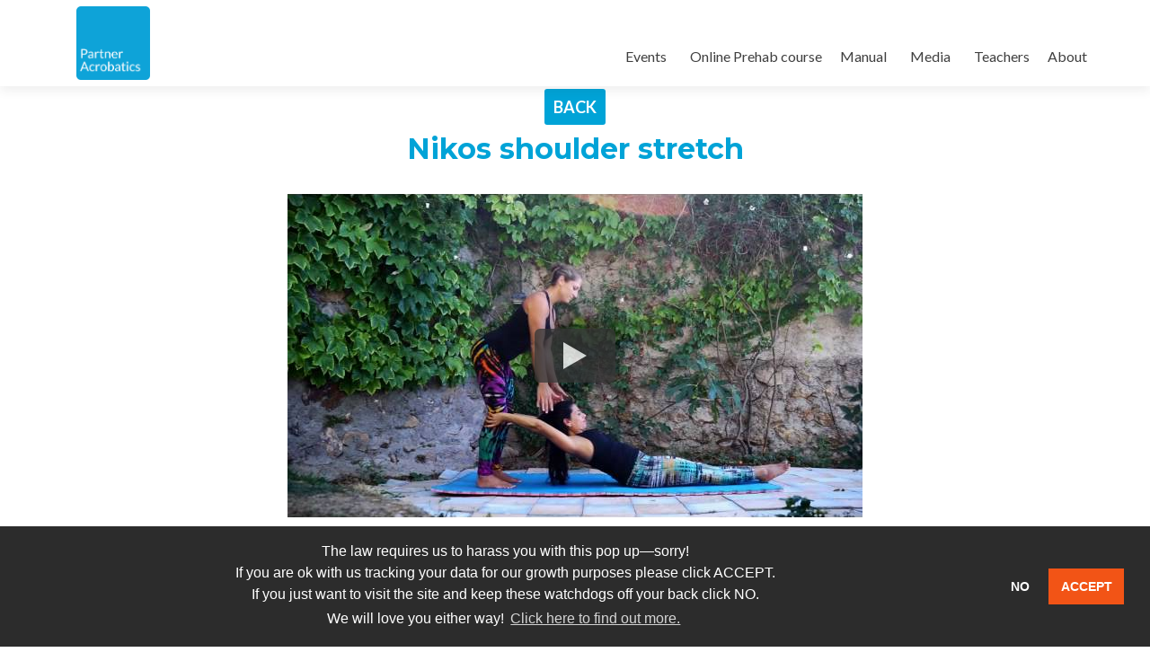

--- FILE ---
content_type: text/html; charset=UTF-8
request_url: https://partneracrobatics.com/recovery/partner-stretching/nikos-shoulder-stretch/
body_size: 39222
content:
<!DOCTYPE html>
<html lang="en-US">
<head>
<meta charset="UTF-8">
<meta name="viewport" content="width=device-width, initial-scale=1">
<link rel="profile" href="http://gmpg.org/xfn/11">
<link rel="pingback" href="https://partneracrobatics.com/xmlrpc.php">
<script>(function(i,s,o,g,r,a,m){i['GoogleAnalyticsObject']=r;i[r]=i[r]||function(){ (i[r].q=i[r].q||[]).push(arguments)},i[r].l=1*new Date();a=s.createElement(o), m=s.getElementsByTagName(o)[0];a.async=1;a.src=g;m.parentNode.insertBefore(a,m) })(window,document,'script','https://partneracrobatics.com/wp-content/plugins/wp-disable/cache/local-ga.js','ga');ga('create', 'UA-119171346-1', 'auto');ga('set', 'displayFeaturesTask', null);ga('set', 'anonymizeIp', true);ga('send', 'pageview');</script><meta name='robots' content='index, follow, max-image-preview:large, max-snippet:-1, max-video-preview:-1'/>
<style>img:is([sizes="auto" i], [sizes^="auto," i]){contain-intrinsic-size:3000px 1500px}</style>
<script data-cfasync="false" data-pagespeed-no-defer>window.dataLayerPYS=window.dataLayerPYS||[];</script>
<title>Partner Acrobatics Manual - Nikos shoulder stretch - Partner Acrobatics</title>
<meta name="description" content="Partner Acrobatics Manual: Acro, Partner Acrobatics, Partner Yoga and AcroYoga. Post post on Nikos shoulder stretch -"/>
<link rel="canonical" href="https://partneracrobatics.com/recovery/partner-stretching/nikos-shoulder-stretch/"/>
<meta property="og:locale" content="en_US"/>
<meta property="og:type" content="article"/>
<meta property="og:title" content="Partner Acrobatics Manual - Nikos shoulder stretch - Partner Acrobatics"/>
<meta property="og:description" content="Partner Acrobatics Manual: Acro, Partner Acrobatics, Partner Yoga and AcroYoga. Post post on Nikos shoulder stretch -"/>
<meta property="og:url" content="https://partneracrobatics.com/recovery/partner-stretching/nikos-shoulder-stretch/"/>
<meta property="og:site_name" content="Partner Acrobatics"/>
<meta property="article:publisher" content="https://www.facebook.com/partneracrobaticscom/"/>
<meta property="article:published_time" content="2017-01-23T12:52:39+00:00"/>
<meta property="article:modified_time" content="2017-01-26T01:39:55+00:00"/>
<meta property="og:image" content="https://partneracrobatics.com/wp-content/uploads/2017/01/logo-500-1.png"/>
<meta property="og:image:width" content="500"/>
<meta property="og:image:height" content="500"/>
<meta property="og:image:type" content="image/png"/>
<meta name="author" content="admin"/>
<meta name="twitter:card" content="summary_large_image"/>
<meta name="twitter:label1" content="Written by"/>
<meta name="twitter:data1" content="admin"/>
<script type="application/ld+json" class="yoast-schema-graph">{"@context":"https://schema.org","@graph":[{"@type":"Article","@id":"https://partneracrobatics.com/recovery/partner-stretching/nikos-shoulder-stretch/#article","isPartOf":{"@id":"https://partneracrobatics.com/recovery/partner-stretching/nikos-shoulder-stretch/"},"author":{"name":"admin","@id":"https://partneracrobatics.com/#/schema/person/e7b868fb8fa669b5e07c2df7f49df936"},"headline":"Nikos shoulder stretch","datePublished":"2017-01-23T12:52:39+00:00","dateModified":"2017-01-26T01:39:55+00:00","mainEntityOfPage":{"@id":"https://partneracrobatics.com/recovery/partner-stretching/nikos-shoulder-stretch/"},"wordCount":7,"publisher":{"@id":"https://partneracrobatics.com/#organization"},"articleSection":["Partner Stretching"],"inLanguage":"en-US"},{"@type":"WebPage","@id":"https://partneracrobatics.com/recovery/partner-stretching/nikos-shoulder-stretch/","url":"https://partneracrobatics.com/recovery/partner-stretching/nikos-shoulder-stretch/","name":"Partner Acrobatics Manual - Nikos shoulder stretch - Partner Acrobatics","isPartOf":{"@id":"https://partneracrobatics.com/#website"},"datePublished":"2017-01-23T12:52:39+00:00","dateModified":"2017-01-26T01:39:55+00:00","description":"Partner Acrobatics Manual: Acro, Partner Acrobatics, Partner Yoga and AcroYoga. Post post on Nikos shoulder stretch -","breadcrumb":{"@id":"https://partneracrobatics.com/recovery/partner-stretching/nikos-shoulder-stretch/#breadcrumb"},"inLanguage":"en-US","potentialAction":[{"@type":"ReadAction","target":["https://partneracrobatics.com/recovery/partner-stretching/nikos-shoulder-stretch/"]}]},{"@type":"BreadcrumbList","@id":"https://partneracrobatics.com/recovery/partner-stretching/nikos-shoulder-stretch/#breadcrumb","itemListElement":[{"@type":"ListItem","position":1,"name":"Home","item":"https://partneracrobatics.com/"},{"@type":"ListItem","position":2,"name":"Nikos shoulder stretch"}]},{"@type":"WebSite","@id":"https://partneracrobatics.com/#website","url":"https://partneracrobatics.com/","name":"Partner Acrobatics","description":"Worldwide Trainings in Acrobatics and Acroyoga","publisher":{"@id":"https://partneracrobatics.com/#organization"},"potentialAction":[{"@type":"SearchAction","target":{"@type":"EntryPoint","urlTemplate":"https://partneracrobatics.com/?s={search_term_string}"},"query-input":{"@type":"PropertyValueSpecification","valueRequired":true,"valueName":"search_term_string"}}],"inLanguage":"en-US"},{"@type":"Organization","@id":"https://partneracrobatics.com/#organization","name":"Partner Acrobatics","url":"https://partneracrobatics.com/","logo":{"@type":"ImageObject","inLanguage":"en-US","@id":"https://partneracrobatics.com/#/schema/logo/image/","url":"https://partneracrobatics.com/wp-content/uploads/2017/01/logo-500-1.png","contentUrl":"https://partneracrobatics.com/wp-content/uploads/2017/01/logo-500-1.png","width":"500","height":"500","caption":"Partner Acrobatics"},"image":{"@id":"https://partneracrobatics.com/#/schema/logo/image/"},"sameAs":["https://www.facebook.com/partneracrobaticscom/","https://www.instagram.com/partneracrobatics/"]},{"@type":"Person","@id":"https://partneracrobatics.com/#/schema/person/e7b868fb8fa669b5e07c2df7f49df936","name":"admin","image":{"@type":"ImageObject","inLanguage":"en-US","@id":"https://partneracrobatics.com/#/schema/person/image/","url":"https://secure.gravatar.com/avatar/8b67c15d304d760447c96d9a011df77d4ec27e69809ee6a15863df724fe18fea?s=96&d=retro&r=g","contentUrl":"https://secure.gravatar.com/avatar/8b67c15d304d760447c96d9a011df77d4ec27e69809ee6a15863df724fe18fea?s=96&d=retro&r=g","caption":"admin"}}]}</script>
<link rel='dns-prefetch' href='//fonts.googleapis.com'/>
<link rel="alternate" type="text/calendar" title="Partner Acrobatics &raquo; iCal Feed" href="https://partneracrobatics.com/events/?ical=1"/>
<link rel="stylesheet" type="text/css" href="//partneracrobatics.com/wp-content/cache/wpfc-minified/30woqz67/63we9.css" media="all"/>
<style id='classic-theme-styles-inline-css'>.wp-block-button__link{color:#fff;background-color:#32373c;border-radius:9999px;box-shadow:none;text-decoration:none;padding:calc(.667em + 2px) calc(1.333em + 2px);font-size:1.125em}.wp-block-file__button{background:#32373c;color:#fff;text-decoration:none}</style>
<style id='global-styles-inline-css'>:root{--wp--preset--aspect-ratio--square:1;--wp--preset--aspect-ratio--4-3:4/3;--wp--preset--aspect-ratio--3-4:3/4;--wp--preset--aspect-ratio--3-2:3/2;--wp--preset--aspect-ratio--2-3:2/3;--wp--preset--aspect-ratio--16-9:16/9;--wp--preset--aspect-ratio--9-16:9/16;--wp--preset--color--black:#000000;--wp--preset--color--cyan-bluish-gray:#abb8c3;--wp--preset--color--white:#ffffff;--wp--preset--color--pale-pink:#f78da7;--wp--preset--color--vivid-red:#cf2e2e;--wp--preset--color--luminous-vivid-orange:#ff6900;--wp--preset--color--luminous-vivid-amber:#fcb900;--wp--preset--color--light-green-cyan:#7bdcb5;--wp--preset--color--vivid-green-cyan:#00d084;--wp--preset--color--pale-cyan-blue:#8ed1fc;--wp--preset--color--vivid-cyan-blue:#0693e3;--wp--preset--color--vivid-purple:#9b51e0;--wp--preset--gradient--vivid-cyan-blue-to-vivid-purple:linear-gradient(135deg,rgba(6,147,227,1) 0%,rgb(155,81,224) 100%);--wp--preset--gradient--light-green-cyan-to-vivid-green-cyan:linear-gradient(135deg,rgb(122,220,180) 0%,rgb(0,208,130) 100%);--wp--preset--gradient--luminous-vivid-amber-to-luminous-vivid-orange:linear-gradient(135deg,rgba(252,185,0,1) 0%,rgba(255,105,0,1) 100%);--wp--preset--gradient--luminous-vivid-orange-to-vivid-red:linear-gradient(135deg,rgba(255,105,0,1) 0%,rgb(207,46,46) 100%);--wp--preset--gradient--very-light-gray-to-cyan-bluish-gray:linear-gradient(135deg,rgb(238,238,238) 0%,rgb(169,184,195) 100%);--wp--preset--gradient--cool-to-warm-spectrum:linear-gradient(135deg,rgb(74,234,220) 0%,rgb(151,120,209) 20%,rgb(207,42,186) 40%,rgb(238,44,130) 60%,rgb(251,105,98) 80%,rgb(254,248,76) 100%);--wp--preset--gradient--blush-light-purple:linear-gradient(135deg,rgb(255,206,236) 0%,rgb(152,150,240) 100%);--wp--preset--gradient--blush-bordeaux:linear-gradient(135deg,rgb(254,205,165) 0%,rgb(254,45,45) 50%,rgb(107,0,62) 100%);--wp--preset--gradient--luminous-dusk:linear-gradient(135deg,rgb(255,203,112) 0%,rgb(199,81,192) 50%,rgb(65,88,208) 100%);--wp--preset--gradient--pale-ocean:linear-gradient(135deg,rgb(255,245,203) 0%,rgb(182,227,212) 50%,rgb(51,167,181) 100%);--wp--preset--gradient--electric-grass:linear-gradient(135deg,rgb(202,248,128) 0%,rgb(113,206,126) 100%);--wp--preset--gradient--midnight:linear-gradient(135deg,rgb(2,3,129) 0%,rgb(40,116,252) 100%);--wp--preset--font-size--small:13px;--wp--preset--font-size--medium:20px;--wp--preset--font-size--large:36px;--wp--preset--font-size--x-large:42px;--wp--preset--spacing--20:0.44rem;--wp--preset--spacing--30:0.67rem;--wp--preset--spacing--40:1rem;--wp--preset--spacing--50:1.5rem;--wp--preset--spacing--60:2.25rem;--wp--preset--spacing--70:3.38rem;--wp--preset--spacing--80:5.06rem;--wp--preset--shadow--natural:6px 6px 9px rgba(0, 0, 0, 0.2);--wp--preset--shadow--deep:12px 12px 50px rgba(0, 0, 0, 0.4);--wp--preset--shadow--sharp:6px 6px 0px rgba(0, 0, 0, 0.2);--wp--preset--shadow--outlined:6px 6px 0px -3px rgba(255, 255, 255, 1), 6px 6px rgba(0, 0, 0, 1);--wp--preset--shadow--crisp:6px 6px 0px rgba(0, 0, 0, 1);}:where(.is-layout-flex){gap:0.5em;}:where(.is-layout-grid){gap:0.5em;}body .is-layout-flex{display:flex;}.is-layout-flex{flex-wrap:wrap;align-items:center;}.is-layout-flex > :is(*, div){margin:0;}body .is-layout-grid{display:grid;}.is-layout-grid > :is(*, div){margin:0;}:where(.wp-block-columns.is-layout-flex){gap:2em;}:where(.wp-block-columns.is-layout-grid){gap:2em;}:where(.wp-block-post-template.is-layout-flex){gap:1.25em;}:where(.wp-block-post-template.is-layout-grid){gap:1.25em;}.has-black-color{color:var(--wp--preset--color--black) !important;}.has-cyan-bluish-gray-color{color:var(--wp--preset--color--cyan-bluish-gray) !important;}.has-white-color{color:var(--wp--preset--color--white) !important;}.has-pale-pink-color{color:var(--wp--preset--color--pale-pink) !important;}.has-vivid-red-color{color:var(--wp--preset--color--vivid-red) !important;}.has-luminous-vivid-orange-color{color:var(--wp--preset--color--luminous-vivid-orange) !important;}.has-luminous-vivid-amber-color{color:var(--wp--preset--color--luminous-vivid-amber) !important;}.has-light-green-cyan-color{color:var(--wp--preset--color--light-green-cyan) !important;}.has-vivid-green-cyan-color{color:var(--wp--preset--color--vivid-green-cyan) !important;}.has-pale-cyan-blue-color{color:var(--wp--preset--color--pale-cyan-blue) !important;}.has-vivid-cyan-blue-color{color:var(--wp--preset--color--vivid-cyan-blue) !important;}.has-vivid-purple-color{color:var(--wp--preset--color--vivid-purple) !important;}.has-black-background-color{background-color:var(--wp--preset--color--black) !important;}.has-cyan-bluish-gray-background-color{background-color:var(--wp--preset--color--cyan-bluish-gray) !important;}.has-white-background-color{background-color:var(--wp--preset--color--white) !important;}.has-pale-pink-background-color{background-color:var(--wp--preset--color--pale-pink) !important;}.has-vivid-red-background-color{background-color:var(--wp--preset--color--vivid-red) !important;}.has-luminous-vivid-orange-background-color{background-color:var(--wp--preset--color--luminous-vivid-orange) !important;}.has-luminous-vivid-amber-background-color{background-color:var(--wp--preset--color--luminous-vivid-amber) !important;}.has-light-green-cyan-background-color{background-color:var(--wp--preset--color--light-green-cyan) !important;}.has-vivid-green-cyan-background-color{background-color:var(--wp--preset--color--vivid-green-cyan) !important;}.has-pale-cyan-blue-background-color{background-color:var(--wp--preset--color--pale-cyan-blue) !important;}.has-vivid-cyan-blue-background-color{background-color:var(--wp--preset--color--vivid-cyan-blue) !important;}.has-vivid-purple-background-color{background-color:var(--wp--preset--color--vivid-purple) !important;}.has-black-border-color{border-color:var(--wp--preset--color--black) !important;}.has-cyan-bluish-gray-border-color{border-color:var(--wp--preset--color--cyan-bluish-gray) !important;}.has-white-border-color{border-color:var(--wp--preset--color--white) !important;}.has-pale-pink-border-color{border-color:var(--wp--preset--color--pale-pink) !important;}.has-vivid-red-border-color{border-color:var(--wp--preset--color--vivid-red) !important;}.has-luminous-vivid-orange-border-color{border-color:var(--wp--preset--color--luminous-vivid-orange) !important;}.has-luminous-vivid-amber-border-color{border-color:var(--wp--preset--color--luminous-vivid-amber) !important;}.has-light-green-cyan-border-color{border-color:var(--wp--preset--color--light-green-cyan) !important;}.has-vivid-green-cyan-border-color{border-color:var(--wp--preset--color--vivid-green-cyan) !important;}.has-pale-cyan-blue-border-color{border-color:var(--wp--preset--color--pale-cyan-blue) !important;}.has-vivid-cyan-blue-border-color{border-color:var(--wp--preset--color--vivid-cyan-blue) !important;}.has-vivid-purple-border-color{border-color:var(--wp--preset--color--vivid-purple) !important;}.has-vivid-cyan-blue-to-vivid-purple-gradient-background{background:var(--wp--preset--gradient--vivid-cyan-blue-to-vivid-purple) !important;}.has-light-green-cyan-to-vivid-green-cyan-gradient-background{background:var(--wp--preset--gradient--light-green-cyan-to-vivid-green-cyan) !important;}.has-luminous-vivid-amber-to-luminous-vivid-orange-gradient-background{background:var(--wp--preset--gradient--luminous-vivid-amber-to-luminous-vivid-orange) !important;}.has-luminous-vivid-orange-to-vivid-red-gradient-background{background:var(--wp--preset--gradient--luminous-vivid-orange-to-vivid-red) !important;}.has-very-light-gray-to-cyan-bluish-gray-gradient-background{background:var(--wp--preset--gradient--very-light-gray-to-cyan-bluish-gray) !important;}.has-cool-to-warm-spectrum-gradient-background{background:var(--wp--preset--gradient--cool-to-warm-spectrum) !important;}.has-blush-light-purple-gradient-background{background:var(--wp--preset--gradient--blush-light-purple) !important;}.has-blush-bordeaux-gradient-background{background:var(--wp--preset--gradient--blush-bordeaux) !important;}.has-luminous-dusk-gradient-background{background:var(--wp--preset--gradient--luminous-dusk) !important;}.has-pale-ocean-gradient-background{background:var(--wp--preset--gradient--pale-ocean) !important;}.has-electric-grass-gradient-background{background:var(--wp--preset--gradient--electric-grass) !important;}.has-midnight-gradient-background{background:var(--wp--preset--gradient--midnight) !important;}.has-small-font-size{font-size:var(--wp--preset--font-size--small) !important;}.has-medium-font-size{font-size:var(--wp--preset--font-size--medium) !important;}.has-large-font-size{font-size:var(--wp--preset--font-size--large) !important;}.has-x-large-font-size{font-size:var(--wp--preset--font-size--x-large) !important;}:where(.wp-block-post-template.is-layout-flex){gap:1.25em;}:where(.wp-block-post-template.is-layout-grid){gap:1.25em;}:where(.wp-block-columns.is-layout-flex){gap:2em;}:where(.wp-block-columns.is-layout-grid){gap:2em;}:root :where(.wp-block-pullquote){font-size:1.5em;line-height:1.6;}</style>
<link rel="stylesheet" type="text/css" href="//partneracrobatics.com/wp-content/cache/wpfc-minified/9iysjzpf/63we9.css" media="all"/>
<!--[if lt IE 9]><link rel='stylesheet' id='zerif_ie_style-css' href='https://partneracrobatics.com/wp-content/themes/zerif-lite/css/ie.css' type='text/css' media='all'/><![endif]-->
<style>#heateor_sss_error{color:red;margin:7px 0}div.heateor_sss_sharing_ul a:link,div.heateor_sss_sharing_ul a:focus{text-decoration:none;background:transparent!important}.heateor_sss_login_container{margin:2px 0}.heateor_sss_login_container img,.heateor_sss_sharing_container img{cursor:pointer;margin:2px;border:none}.heateor_sss_login_container img{display:none;float:left}#heateor_sss_loading_image{display:block!important;float:none}.heateor_sss_error{background-color:#ffffe0;border:1px solid #e6db55;padding:5px;margin:10px}#heateor_sss_sharing_more_providers{position:fixed;top:50%;left:47%;background:#fafafa;width:650px;margin:-180px 0 0 -300px;z-index:10000000;text-shadow:none!important;height:308px}#heateor_sss_popup_bg{background:url(//partneracrobatics.com/wp-content/plugins/sassy-social-share/images/transparent_bg.png);bottom:0;display:block;left:0;position:fixed;right:0;top:0;z-index:10000}#heateor_sss_sharing_more_providers .title{font-size:14px!important;height:auto!important;background:#58b8f8!important;border-bottom:1px solid #d7d7d7!important;color:#fff;font-weight:700;letter-spacing:inherit;line-height:34px!important;padding:0!important;text-align:center;text-transform:none;margin:0!important;text-shadow:none!important;width:100%}#heateor_sss_sharing_more_providers *{font-family:Arial,Helvetica,sans-serif}#heateor_sss_sharing_more_providers #heateor_sss_sharing_more_content{background:#fafafa;border-radius:4px;color:#555;height:auto;width:100%}#heateor_sss_sharing_more_providers .filter{margin:0;padding:10px 0 0;position:relative;width:100%}#heateor_sss_sharing_more_providers .all-services{clear:both;height:250px;overflow:auto}#heateor_sss_sharing_more_content .all-services ul{margin:10px!important;overflow:hidden;list-style:none;padding-left:0!important;position:static!important;width:auto!important}#heateor_sss_sharing_more_content .all-services ul li{margin:0;background:0 0!important;float:left;width:33.3333%!important;text-align:left!important}#heateor_sss_sharing_more_providers .close-button img{margin:0}#heateor_sss_sharing_more_providers .close-button.separated{background:0 0!important;border:none!important;box-shadow:none!important;width:auto!important;height:auto!important;z-index:1000}#heateor_sss_sharing_more_providers .close-button{height:auto!important;width:auto!important;left:auto!important;display:block!important;color:#555!important;cursor:pointer!important;font-size:29px!important;line-height:29px!important;margin:0!important;padding:0!important;position:absolute;right:-13px;top:-11px}#heateor_sss_sharing_more_providers .filter input.search{width:94%;display:block;float:none;font-family:"open sans","helvetica neue",helvetica,arial,sans-serif;font-weight:300;height:auto;line-height:inherit;margin:0 auto;padding:5px 8px 5px 10px;border:1px solid #ccc!important;color:#000;background:#fff!important;font-size:16px!important;text-align:left!important}#heateor_sss_sharing_more_providers .footer-panel{background:#fff;border-top:1px solid #d7d7d7;padding:6px 0;width:100%;color:#fff}#heateor_sss_sharing_more_providers .footer-panel p{background-color:transparent;top:0;text-align:left!important;color:#000;font-family:'helvetica neue',arial,helvetica,sans-serif;font-size:12px;line-height:1.2;margin:0!important;padding:0 6px!important;text-indent:0!important}#heateor_sss_sharing_more_providers .footer-panel a{color:#fff;text-decoration:none;font-weight:700;text-indent:0!important}#heateor_sss_sharing_more_providers .all-services ul li a span{width:51%}#heateor_sss_sharing_more_providers .all-services ul li a{border-radius:3px;color:#666!important;display:block;font-size:18px;height:auto;line-height:28px;overflow:hidden;padding:8px;text-decoration:none!important;text-overflow:ellipsis;white-space:nowrap;border:none!important;text-indent:0!important;background:0 0!important;text-shadow:none}.heateor_sss_share_count{display:block;text-indent:0!important;visibility:hidden;background-color:#58b8f8!important;width:5px;height:auto;text-align:center;min-width:8px!important;padding:1px 4px!important;color:#fff!important;font-family:'Open Sans',arial,sans-serif!important;font-size:10px!important;font-weight:600!important;-webkit-border-radius:15px!important;border-radius:15px!important;-webkit-box-shadow:0 2px 2px rgba(0,0,0,.4);box-shadow:0 2px 2px rgba(0,0,0,.4);text-shadow:0 -1px 0 rgba(0,0,0,.2);line-height:14px!important;border:2px solid #fff!important;z-index:1;margin:2px auto!important;box-sizing:content-box!important}.heateor_sss_share_count,.heateor_sss_vertical_sharing{-webkit-box-sizing:content-box!important;-moz-box-sizing:content-box!important}div.heateor_sss_follow_ul,div.heateor_sss_sharing_ul{padding-left:0!important;margin:1px 0!important}#heateor_sss_sharing_popup_close img{opacity:1!important;background:0 0!important;border:none!important;outline:0!important;box-shadow:none!important;width:auto!important;height:auto!important;top:inherit!important;right:inherit!important;left:9px!important;padding:0!important}div.heateor_sss_follow_ul .heateorSssSharingRound,div.heateor_sss_sharing_ul .heateorSssSharingRound{background:0 0!important}.heateor_sss_square_count{display:none;text-align:center;font-weight:bolder;font-family:sans-serif;font-style:normal;font-size:.6em;visibility:hidden}div.heateor_sss_follow_ul a,div.heateor_sss_horizontal_sharing div.heateor_sss_sharing_ul a{float:left;padding:0!important;list-style:none!important;border:none!important;margin:2px}.heateorSssSharing,.heateorSssSharingButton{display:block;cursor:pointer;margin:2px}div.heateor_sss_follow_ul a:before,div.heateor_sss_sharing_ul a:before{content:none!important}div.heateor_sss_follow_ul a{width:auto}.heateor_sss_vertical_sharing{background:0 0;-webkit-box-shadow:0 1px 4px 1px rgba(0,0,0,.1);box-shadow:0 1px 4px 1px rgba(0,0,0,.1);position:fixed;overflow:visible;z-index:10000000;display:block;padding:10px;border-radius:4px;opacity:1;box-sizing:content-box!important}div.heateor_sss_horizontal_counter li.heateor_sss_facebook_share,div.heateor_sss_horizontal_sharing li.heateor_sss_facebook_share{width:96px}li.heateor_sss_facebook_like .fb-like span,li.heateor_sss_facebook_recommend .fb-like span,li.heateor_sss_facebook_share .fb-share-button span{vertical-align:top!important}li.heateor_sss_facebook_like .fb-like span iframe,li.heateor_sss_facebook_recommend .fb-like span iframe{max-width:none!important;z-index:1000}.heateor_sss_counter_container li{height:21px}.heateorSssTCBackground:hover{border-width:0!important;background-color:transparent}.heateorSssTCBackground{border-width:0!important;background-color:transparent!important;font-style:normal;word-wrap:normal;color:#666;line-height:1;visibility:hidden}.heateorSssSharingSvg{width:100%;height:100%}.heateorSssSharing{float:left;border:none}.heateorSssSharingArrow{height:16px;width:16px;cursor:pointer;margin-top:10px}.heateorSssPushIn{background:url(data:image/svg+xml;charset=utf8,%3Csvg%20xmlns%3D%22http%3A%2F%2Fwww.w3.org%2F2000%2Fsvg%22%20width%3D%22100%25%22%20height%3D%22100%25%22%20viewBox%3D%220%200%2030%2030%22%3E%0A%3Cpath%20d%3D%22M%207%206%20q%202%206%2010%206%20v%20-6%20l%206%209%20l%20-6%209%20v%20-6%20q%20-10%202%20-10%20-12%22%20stroke-width%3D%221%22%20stroke%3D%22%23000%22%20fill%3D%22%23000%22%20stroke-linecap%3D%22round%22%3E%3C%2Fpath%3E%3C%2Fsvg%3E) left no-repeat}.heateorSssPullOut{background:url(data:image/svg+xml;charset=utf8,%3Csvg%20xmlns%3D%22http%3A%2F%2Fwww.w3.org%2F2000%2Fsvg%22%20width%3D%22100%25%22%20height%3D%22100%25%22%20viewBox%3D%220%200%2030%2030%22%3E%0A%3Cpath%20d%3D%22M%2023%206%20q%20-2%206%20-10%206%20v%20-6%20l%20-6%209%20l%206%209%20v%20-6%20q%2010%202%2010%20-12%22%20stroke-width%3D%221%22%20stroke%3D%22%23000%22%20fill%3D%22%23000%22%20stroke-linecap%3D%22round%22%3E%3C%2Fpath%3E%3C%2Fsvg%3E) left no-repeat}.heateorSssCommentingTabs li{padding-left:0!important;float:left;margin:0 1em 0 0 !important;list-style:none;color:#aaa;display:block;cursor:pointer;font-size:.85em}div.heateorSssTotalShareCount{word-wrap:normal!important;font-weight:bolder;font-family:sans-serif;padding:0;margin:0;text-align:center}div.heateorSssTotalShareText{word-wrap:normal!important;margin:0;padding:0;text-align:center}div.heateor_sss_horizontal_sharing li{width:auto}div.heateor_sss_horizontal_sharing li.heateor_sss_facebook_like{width:91px}div.heateor_sss_horizontal_sharing li.heateor_sss_facebook_recommend{width:145px}div.heateor_sss_horizontal_sharing li.heateor_sss_twitter_tweet{width:95px}div.heateor_sss_horizontal_sharing li.heateor_sss_linkedin_share span{vertical-align:text-top!important}div.heateor_sss_horizontal_sharing li.heateor_sss_linkedin_share{width:96px}div.heateor_sss_horizontal_sharing li.heateor_sss_buffer_share{width:108px}div.heateor_sss_horizontal_sharing li.heateor_sss_reddit_badge{width:130px}div.heateor_sss_horizontal_sharing li.heateor_sss_yummly{width:106px}div.heateor_sss_horizontal_sharing li.heateor_sss_pinterest_pin{width:76px}div.heateor_sss_horizontal_sharing li.heateor_sss_xing{width:98px}.heateor_sss_sharing_container a{padding:0!important;box-shadow:none!important;border:none!important}.heateorSssClear{clear:both}div.course_instructor_widget .heateor_sss_vertical_sharing{display:none!important}@media screen and (max-width:783px){#heateor_sss_sharing_more_providers{width:80%;left:60%;margin-left:-50%;text-shadow:none!important}#heateor_sss_sharing_more_providers .filter input.search{border:1px solid #ccc;width:92%}}@media screen and (max-width:475px){#heateor_sss_sharing_more_content .all-services ul li{width:100%!important}}div.heateor_sss_bottom_sharing{margin-bottom:0}div.heateor_sss_sharing_container a:before,div.heateor_sss_follow_icons_container a:before{content:none}</style>
<style id='heateor_sss_frontend_css-inline-css'>.heateor_sss_button_instagram span.heateor_sss_svg,a.heateor_sss_instagram span.heateor_sss_svg{background:radial-gradient(circle at 30% 107%,#fdf497 0,#fdf497 5%,#fd5949 45%,#d6249f 60%,#285aeb 90%)}.heateor_sss_horizontal_sharing .heateor_sss_svg,.heateor_sss_standard_follow_icons_container .heateor_sss_svg{color:#fff;border-width:0px;border-style:solid;border-color:transparent}.heateor_sss_horizontal_sharing .heateorSssTCBackground{color:#666}.heateor_sss_horizontal_sharing span.heateor_sss_svg:hover,.heateor_sss_standard_follow_icons_container span.heateor_sss_svg:hover{border-color:transparent;}.heateor_sss_vertical_sharing span.heateor_sss_svg,.heateor_sss_floating_follow_icons_container span.heateor_sss_svg{color:#fff;border-width:0px;border-style:solid;border-color:transparent;}.heateor_sss_vertical_sharing .heateorSssTCBackground{color:#666;}.heateor_sss_vertical_sharing span.heateor_sss_svg:hover,.heateor_sss_floating_follow_icons_container span.heateor_sss_svg:hover{border-color:transparent;}div.heateor_sss_sharing_title{text-align:center}div.heateor_sss_sharing_ul{width:100%;text-align:center;}div.heateor_sss_horizontal_sharing div.heateor_sss_sharing_ul a{float:none!important;display:inline-block;}</style>
<style>.cc-window{opacity:1;-webkit-transition:opacity 1s ease;transition:opacity 1s ease}.cc-window.cc-invisible{opacity:0}.cc-animate.cc-revoke{-webkit-transition:transform 1s ease;-webkit-transition:-webkit-transform 1s ease;transition:-webkit-transform 1s ease;transition:transform 1s ease;transition:transform 1s ease,-webkit-transform 1s ease}.cc-animate.cc-revoke.cc-top{-webkit-transform:translateY(-2em);transform:translateY(-2em)}.cc-animate.cc-revoke.cc-bottom{-webkit-transform:translateY(2em);transform:translateY(2em)}.cc-animate.cc-revoke.cc-active.cc-top{-webkit-transform:translateY(0);transform:translateY(0)}.cc-animate.cc-revoke.cc-active.cc-bottom{-webkit-transform:translateY(0);transform:translateY(0)}.cc-revoke:hover{-webkit-transform:translateY(0);transform:translateY(0)}.cc-grower{max-height:0;overflow:hidden;-webkit-transition:max-height 1s;transition:max-height 1s}
.cc-revoke,.cc-window{position:fixed;overflow:hidden;-webkit-box-sizing:border-box;box-sizing:border-box;font-family:Helvetica,Calibri,Arial,sans-serif;font-size:16px;line-height:1.5em;display:-webkit-box;display:-ms-flexbox;display:flex;-ms-flex-wrap:nowrap;flex-wrap:nowrap;z-index:99998}.cc-window.cc-static{position:static}.cc-window.cc-floating{padding:2em;max-width:24em;-webkit-box-orient:vertical;-webkit-box-direction:normal;-ms-flex-direction:column;flex-direction:column}.cc-window.cc-banner{padding:1em 1.8em;width:100%;-webkit-box-orient:horizontal;-webkit-box-direction:normal;-ms-flex-direction:row;flex-direction:row}.cc-revoke{padding:.5em}.cc-revoke:hover{text-decoration:underline}.cc-header{font-size:18px;font-weight:700}.cc-btn,.cc-close,.cc-link,.cc-revoke{cursor:pointer;text-decoration:none}.cc-link{opacity:.8;display:inline-block;padding:.2em;text-decoration:underline}.cc-link:hover{opacity:1}.cc-link:active,.cc-link:visited{color:initial}.cc-btn{display:block;padding:.4em .8em;font-size:.9em;font-weight:700;border-width:2px;border-style:solid;text-align:center;white-space:nowrap}.cc-highlight .cc-btn:first-child{background-color:transparent;border-color:transparent}.cc-highlight .cc-btn:first-child:focus,.cc-highlight .cc-btn:first-child:hover{background-color:transparent;text-decoration:underline}.cc-close{display:block;position:absolute;top:.5em;right:.5em;font-size:1.6em;opacity:.9;line-height:.75}.cc-close:focus,.cc-close:hover{opacity:1}
.cc-revoke.cc-top{top:0;left:3em;border-bottom-left-radius:.5em;border-bottom-right-radius:.5em}.cc-revoke.cc-bottom{bottom:0;left:3em;border-top-left-radius:.5em;border-top-right-radius:.5em}.cc-revoke.cc-left{left:3em;right:unset}.cc-revoke.cc-right{right:3em;left:unset}.cc-top{top:1em}.cc-left{left:1em}.cc-right{right:1em}.cc-bottom{bottom:1em}.cc-floating>.cc-link{margin-bottom:1em}.cc-floating .cc-message{display:block;margin-bottom:1em}.cc-window.cc-floating .cc-compliance{-webkit-box-flex:1;-ms-flex:1 0 auto;flex:1 0 auto}.cc-window.cc-banner{-webkit-box-align:center;-ms-flex-align:center;align-items:center}.cc-banner.cc-top{left:0;right:0;top:0}.cc-banner.cc-bottom{left:0;right:0;bottom:0}.cc-banner .cc-message{display:block;-webkit-box-flex:1;-ms-flex:1 1 auto;flex:1 1 auto;max-width:100%;margin-right:1em}.cc-compliance{display:-webkit-box;display:-ms-flexbox;display:flex;-webkit-box-align:center;-ms-flex-align:center;align-items:center;-ms-flex-line-pack:justify;align-content:space-between}.cc-floating .cc-compliance>.cc-btn{-webkit-box-flex:1;-ms-flex:1;flex:1}.cc-btn+.cc-btn{margin-left:.5em}
@media print{.cc-revoke,.cc-window{display:none}}@media screen and (max-width:900px){.cc-btn{white-space:normal}}@media screen and (max-width:414px) and (orientation:portrait),screen and (max-width:736px) and (orientation:landscape){.cc-window.cc-top{top:0}.cc-window.cc-bottom{bottom:0}.cc-window.cc-banner,.cc-window.cc-floating,.cc-window.cc-left,.cc-window.cc-right{left:0;right:0}.cc-window.cc-banner{-webkit-box-orient:vertical;-webkit-box-direction:normal;-ms-flex-direction:column;flex-direction:column}.cc-window.cc-banner .cc-compliance{-webkit-box-flex:1;-ms-flex:1 1 auto;flex:1 1 auto}.cc-window.cc-floating{max-width:none}.cc-window .cc-message{margin-bottom:1em}.cc-window.cc-banner{-webkit-box-align:unset;-ms-flex-align:unset;align-items:unset}.cc-window.cc-banner .cc-message{margin-right:0}}
.cc-floating.cc-theme-classic{padding:1.2em;border-radius:5px}.cc-floating.cc-type-info.cc-theme-classic .cc-compliance{text-align:center;display:inline;-webkit-box-flex:0;-ms-flex:none;flex:none}.cc-theme-classic .cc-btn{border-radius:5px}.cc-theme-classic .cc-btn:last-child{min-width:140px}.cc-floating.cc-type-info.cc-theme-classic .cc-btn{display:inline-block}
.cc-theme-edgeless.cc-window{padding:0}.cc-floating.cc-theme-edgeless .cc-message{margin:2em;margin-bottom:1.5em}.cc-banner.cc-theme-edgeless .cc-btn{margin:0;padding:.8em 1.8em;height:100%}.cc-banner.cc-theme-edgeless .cc-message{margin-left:1em}.cc-floating.cc-theme-edgeless .cc-btn+.cc-btn{margin-left:0}</style>
<link rel="alternate" title="oEmbed (JSON)" type="application/json+oembed" href="https://partneracrobatics.com/wp-json/oembed/1.0/embed?url=https%3A%2F%2Fpartneracrobatics.com%2Frecovery%2Fpartner-stretching%2Fnikos-shoulder-stretch%2F"/>
<link rel="alternate" title="oEmbed (XML)" type="text/xml+oembed" href="https://partneracrobatics.com/wp-json/oembed/1.0/embed?url=https%3A%2F%2Fpartneracrobatics.com%2Frecovery%2Fpartner-stretching%2Fnikos-shoulder-stretch%2F&#038;format=xml"/>
<style>#content_thai_program_intro img{border-radius:3px;margin:5px}</style>
<style>.wpbdp-listing-excerpt .listing-thumbnail{float:right;margin:0 auto;}
.wpbdp-grid{display:block;}</style>
<style>.logged-in .loginbuttonx{display:none;}</style>
<style>.wpbdp-msg{display:none;}
.wpbdp-plan-selection{display:none;}</style>
<style>.pixeden{width:80%!Important;height:80%!Important;}</style>
<style>.theme-default .nivo-caption{font-family:Lato, Helvetica, sans-serif!important;}</style>
<style>@media screen and (max-width:1023px){
.home-header-slider{padding-top:96px;}
}
@media screen and (max-width:767px){
.home-header-slider{padding-top:0px;}
}
@media screen and (min-width:1024px){
.home-header-slider{padding-top:96px;}
}</style>
<style>.nav .has_children > a:after{content:"";}
.nav .sub-menu .has_children > a:after{content:"";}
.quote, .red-text{display:none;}</style>
<style>.site-main .post-navigation{display:none;}
#tribe-events-content, #tribe-events-content.tribe-events-list{margin-bottom:0px;}
.tribe-bar-disabled{display:none;}
.tribe-is-responsive.tribe-mobile .tribe-events-page-title{margin-top:0em;}
@media only screen and (max-device-width : 800px){ 
.aboutimg{padding-bottom:10px;}
}
a.fasc-button:hover, a.fasc-button:focus, a.fasc-button:visited, a.fasc-button:active{text-decoration:none;}
a.fasc-button:hover{background:black!Important;}
.fasc-button.rounded.fasc-size-large, .fasc-rounded-medium.fasc-size-large{background-color:#00a3d7;color:#ffffff;border-radius:3px;font-weight:bold;}
a.fasc-button{display:inline-block;text-decoration:none;margin:3px 0;box-sizing:border-box;}
.fasc-size-large{font-size:18px;padding:8px 10px;border:0;line-height:24px;}</style>
<style>ul{text-align:left;list-style:none;}</style>
<style>.mobileShow{display:none;}
@media only screen and (min-device-width : 200px) and (max-device-width : 800px){ 
.mobileShow{display:inline;}
}</style>
<style>.content-left-wrap{padding-top:0px!important;}</style>
<style>.wsp-category-title a{font-size:larger;color:black;}</style>
<style>.entry-title{text-align:center;}</style>
<style>@media(min-width:500px) and (max-width:700px){
.tribe-events-list .tribe-events-event-image{width:50%!Important;margin:0 3% 3% 0!Important;}
}
@media(max-width:499px){
.tribe-events-list .tribe-events-event-image{width:100%!Important;margin:0 3% 3% 0!Important;}
}
.tribe-events-page-title{clear:none;font-size:30px!Important;font-weight:700!Important;}</style>
<style>.box{min-width:33%;display:-webkit-inline-box;}</style>
<style>.fasc-button.rounded.fasc-size-large, .fasc-rounded-medium.fasc-size-large{border-radius:3px;font-weight:bold;}
.fasc-size-small{margin:10px!Important;}</style>
<style>.tribe-events-event-meta .tribe-events-venue-details .tribe-street-address{display:none;}
.tribe-event-schedule-details{padding-left:0px!Important;}
.single-tribe_events .tribe-events-schedule{padding-left:0px!Important;}</style>
<style>.nav-links{display:none;}</style>
<style>.manual p{text-align:center;}</style>
<style>.sofia .tg-item-content-holder .tg-item-content-inner{padding:14px 0px}
.sofia .tg-item-title, .sofia .tg-item-title a{padding:none;}
.tg-sofia-custom-2 .tg-item-content-holder .tg-item-content-inner{padding:14px 0px}
.tg-sofia-custom-2 .tg-item-title, .sofia .tg-item-title a{padding:none;}
.tg-item .tg-item-title a{word-wrap:normal;}
.tg-sofia-custom-2 .tg-element-1{padding-top:0px!Important;padding-right:0px!Important;padding-bottom:0px!Important;padding-left:0px!Important;}</style>
<style>.tribe-events-list .tribe-events-event-image img{z-index:10;POSITION:relative;}</style>
<style>.wpbdp-listing img{height:225px;}
.wpbdp-excerpt{float:left;height:320px;width:100%;}</style>
<style>.wpbdp-page-main_page #wpbdp-categories{display:none;}</style>
<style>.about-us p{color:#dadada;font-size:medium;}
.team-member .details{text-align:center;font-size:small;}
.team-member .position{font-size:inherit;}
.our-team{padding-bottom:0px;padding-top:50px;}
.testimonial{background:#00a3d7;}
.contact-us .custom-button{float:inherit;margin-right:0px;}
.focus{padding-top:50px;padding-bottom:50px;}
.focus .row .focus-box{display:inline-block;margin-right:5px;margin-left:5px;}
@media(min-width:768px){
.focus .col-sm-3{width:30%;}
}
.focus-box p{font-size:medium;}
.section-header .section-legend{font-size:larger;}
.focus-box h3{color:#000000;}
.focus-box .service-icon{width:220px;height:220px;border:0px solid #01a3d7;}
.focus-box p{color:#000000;}</style>
<style>.wpbdp-submit-page.step-images .wpbdp-image{margin-left:2px!important;}
.wpbdp-cf, .cf{padding:2px;}
button, input[type="button"], input[type="reset"], input[type="submit"]{margin:0px;}
.wpbdp-main-box .submit-btn input[type="submit"]{margin:0px!Important;}
.webkit-input-placeholder{color:#797979 !important;}</style>
<style>div.ss-form-desc{background:#43ae56;color:#fff;font-size:1.4em;line-height:1.4;margin:0 0 .8em;padding:.8em;width:auto;text-align:center;}
div.ss-form-container{background:none;border:none;font-size:1.1em;margin:0 auto;max-width:50em;padding:0;width:auto;}
.ss-section-title{background-color:#eee;padding:0.4em;margin:2em -0.4em 0;}
.ss-q-title{display:block;font-weight:bold;line-height:1;padding-bottom:20px}
textarea.ss-q-long{width:100%;background:white;border-color:black;height:50px;}
td.ss-scalenumbers{PADDING:0;BORDER-TOP:0;}
td.ss-scalerow{BORDER-TOP:1PX SOLID #000;BORDER-BOTTOM:1PX SOLID #000;}
.ss-response-footer{display:none;}
.ss-q-title{font-size:larger;}
ol{margin:0}
div.ss-required-asterisk{padding-bottom:22px;}
.ss-required-asterisk{color:#b10007;}
div.ss-form-entry>input{background-color:#ffffff;border:1px solid black;}</style>
<style>.widget_search input{color:#f7f7f7;background-color:rgb(76, 76, 76);}
.footer-widget-wrap{background:rgb(39, 39, 39);}
.footer-widget-wrap > .container{height:30px;}
.footer-widget-wrap > .container{height:auto!important}
input[type="emailz"]{background-color:#4c4c4c;}
@media (max-width: 1024px) and (min-width: 768px)
.container .company-details{padding-top:40px;width:100%}
.container .company-details{padding-top:40px;width:100%!important;}
input[type="email"]{border:none;border-radius:5px;}</style>
<style>.tg-grid-wrapper.tg-grid-loaded .tg-filters-holder, .tg-grid-wrapper.tg-grid-loaded .tg-search-holder, .tg-grid-wrapper.tg-grid-loaded .tg-sorters-holder{text-transform:uppercase;font-weight:bold;}</style>
<style>@media screen and (max-width:500px){
.wpbdp-listing.wpbdp-listing-excerpt .listing-thumbnail{padding:0px;}
.wpbdp-listing.wpbdp-listing-excerpt .listing-details, .wpbdp-listing.wpbdp-listing-single .listing-details{margin:5px;}
}
.wpbdp-excerpt{float:left;width:100%;}
.clearfix:after{visibility:hidden;display:block;font-size:0;content:" ";clear:both;height:0;}
.clearfix{display:inline-block;}
* html .clearfix{height:1%;}
.clearfix{display:block;}
.listings{text-align:center;}
.wpbdp-listing-excerpt.odd{background:initial!important;background-color:initial!important;}
.wpbdp-listing .listing-title{border:0px;border-bottom:0px margin-bottom:8px;background:inherit;}
.wpbdp-listing a{color:#62CAF4;text-decoration:none;border-bottom:0px}
.wpbdp-listing-excerpt{padding:10px;border-bottom:0px;}
.wpbdp-excerpt .listing-thumbnail{float:initial!important;}
.wpbdp-single .listing-details{margin-left:160px;}
.wpbdp-listing .listing-title a, .wpbdp-listing .listing-title h2{color:#044f8d;text-decoration:none;font-weight:bold;font-size:115%;}
.wpbdp-listing .address-info label{font-weight:bold;display:block;margin-bottom:5px;}
.wpbdp-listing .wpbdp-field{margin:4px 0;}
.wpbdp-listing .wpbdp-field-type-textarea label{display:block;}
@media(min-width:320px){
.wpbdp-excerpt{width:100%;}
}
@media(min-width:481px){
.wpbdp-excerpt{width:50%;}
}
@media(min-width:600px){
.wpbdp-excerpt{width:50%;}
}
@media(min-width:961px){
.wpbdp-excerpt{width:33.333%;}
}
@media(min-width:1025px){
.wpbdp-excerpt{width:25%;}
}
@media(min-width:1281px){
.wpbdp-excerpt{width:25%;}
.wpbdp-single .listing-thumbnail{float:left!important;}
}
.wpbdp-listing .listing-details{margin-left:0px;}
.wpbdp-listing .listing-details .cf{margin-left:160px;}
.wpbdp-listing .listing-title h2{color:#01a3d7;font-size:xx-large;}
.wpbdp-single .listing-thumbnail{float:left;display:block;margin-bottom:30px;margin-right:30px;}
.wpbdp-listing .listing-title a, .wpbdp-listing .listing-title h2{color:#01a3d7;}
.wpbdp-listing .listing-actions{text-align:left;}
.wpbdp-listing-single .listing-title{padding:0px 0px;}
.wpbdp-listing-excerpt .listing-actions{display:none;}
.wpbdp-listing .listing-actions input.back-to-dir{display:none !important;}
.listing-actions input.delete-listing{display:none;}
}
.wpbdp-listing-excerpt{border-bottom:0px;}
.wpbdp-excerpt .listing-thumbnail{height:225px;}
.listing-details:nth-child(1){display:none;}
.wpbdp-search-form-wrapper h3{display:none;}</style>
<style>.sofia .tg-media-button, .sofia .tg-link-button{line-height:200px !important;}
.sofia .tg-media-button i, .sofia .tg-link-button i{line-height:200px !important;}</style>
<style>HTML > BODY > DIV#mobilebgfix > DIV.mobile-bg-fix-whole-site > DIV#content > DIV.container > DIV.content-left-wrap > DIV#primary > MAIN#main > ARTICLE > DIV.entry-content > P{text-align:center;}</style>
<style>.responsive-tabs .responsive-tabs__list__item--active, .responsive-tabs .responsive-tabs__list__item--active:hover{background:#01a3d7 !important;border-color:#00a3d7 !important;color:#f5f5f5 !important;font-weight:bolder !important;}
.responsive-tabs__list__item{background:#000 !important;border:1px solid #404040 !important;border-top-left-radius:10px !important;border-top-right-radius:10px !important;color:#f5f5f5 !important;}
.responsive-tabs .responsive-tabs__panel{border:1px solid rgba(255,255,255,.15) !important;border-top:5px solid #00a3d7 !important;}
.responsive-tabs .responsive-tabs__heading{border-top:1px solid #ccc !Important;}</style>
<style>.jig-fbBreadcrumb{font-size:inherit;}</style>
<style>.intro-text{border-style:solid;border-width:6px;}</style>
<style>.navbar>.container .navbar-brand, .navbar>.container-fluid .navbar-brand{margin-left:0px;}
.navbar-brand{height:96px;}
.navbar-nav.navbar-right:last-child{margin-top:25px;}
@media screen and (max-width:767px){
.navbar-brand{height:66px!Important;}
}</style>
<style>@media (min-width: 992px)
.col-md-9{width:99;}
.sidebar-wrap.content-left-wrap{display:none;}</style>
<style>.nav > li.current_page_item a, .nav > li.current-menu-item a{color:#00a3d7;}
ul.nav > li.current_page_item > a:before, .nav > li.current-menu-item > a:before{background:#00a3d7;}
.listpost-content-wrap h1.entry-title a:hover{color:#00a3d7;}
.navbar-inverse .navbar-nav>li>a:hover, .navbar-inverse .navbar-nav>li>a.link-focus{color:#00a3d7;}
@media (max-width: 767px)
.dropdownmenu{background:url(images/menu-icon.png) center center no-repeat #000;}
.navbar-toggle.active{background-color:#00a3d7 !important;}
.navbar-inverse .navbar-nav>li>a.link-focus{color:#00a3d7;}
.navbar-inverse .navbar-toggle:hover,.navbar-inverse .navbar-toggle:focus{background-color:#00a3d7;}
.navbar-inverse .navbar-nav>li>a:hover, .navbar-inverse .navbar-nav>li>a:focus{color:#00a3d7;}
.navbar-inverse .navbar-nav>li.current>a{color:#00a3d7;}
li.current>a:before{background:#00a3d7;}
ul.nav > li.current > a:before, .page ul.nav > li.current-menu-item > a:before, .single-post ul.nav > li.current-menu-item > a:before, .archive ul.nav > li.current-menu-item > a:before{background:#00a3d7;}
ul.nav > li.current_page_item.current > a:before{background:#00a3d7;}
.this-open > a{color:#00a3d7 !important;}
.navbar-inverse .navbar-nav ul.sub-menu li:hover > a, .navbar-inverse .navbar-nav ul.sub-menu li.link-focus > a{color:#00a3d7;}
HTML > BODY > DIV#mobilebgfix > DIV.mobile-bg-fix-whole-site > HEADER#home > DIV#main-nav > DIV.container > NAV> UL.nav.navbar-nav.navbar-right.responsive-nav.main-nav-list > LI.has_children > P.dropdownmenu{background-color:rgba(0,163,215,1);}
.dropdownmenu{background-color:#00a3d7!important;}</style>
<style>.single-tribe_events .tribe-events-single-event-title{font-size:2em;}
.tribe-events-sub-nav{display:none}
#tribe-events .tribe-events-content p, .tribe-events-after-html p, .tribe-events-before-html p{line-height:1.2;}
.tribe-bar-disabled .tribe-bar-filters .tribe-bar-date-filter{display:none;}
.tribe-event-url a{font-size:22px;}
h2.tribe-events-page-title{font-size:26px;font-weight:700}
.tribe-events-list-separator-month{background-color:#01a3d7;color:white;}
.single-tribe_events #tribe-events-header{display:none;}
.tribe-events-list .tribe-events-venue-details{border-top:1px solid #eee;margin-top:12px;padding:8px 0px 0;}
span{font-size:inherit;}
.responsive-tabs .responsive-tabs__list__item--active {
background: #000;
}
a{font-size:inherit;}
single-tribe_events .tribe-events-event-image{text-align:center;width:100%;}
.tribe-events-event-image img{width:100%;}
.single-tribe_events .tribe-events-schedule .tribe-events-cost{display:none;vertical-align:middle;}
.tribe-events-schedule h2{color:black;}
.tribe-events-event-meta .column, .tribe-events-event-meta .tribe-events-meta-group{display:inherit;}
tribe-events-event-meta .tribe-events-meta-group{margin:0 0 20px;padding:0 2%;}
.single-tribe_events .tribe-events-venue-map{width:100%;}
.tribe-events-event-meta .column, .tribe-events-event-meta .tribe-events-meta-group{padding:0 2%;}
h2.tribe-events-page-title{font-size:32px;}
.tribe-events-event-image img{padding:0px 0 5px 0;}
.tribe-events-loop .tribe-events-content{float:none!important;width:100%!important;}
@media screen and (max-width:260px){
.tribe-events-list .tribe-events-event-image{width:100%!Important;}
}</style>
<style>.entry-meta{margin-top:10px;display:none;}
.post .entry-footer{display:none;}
.entry-footer{display:none;}
div#respond{display:none}</style>
<style>a{color:#00A3D7;}
a:visited{color:#00A3D7;}
a:hover, a:focus, a:active{color:#00A3D7;}</style>
<style>.entry-content button, .entry-content input[type="button"], .entry-content input[type="reset"], .entry-content input[type="submit"]{background-color:#00A3D7;}</style>
<style>.entry-title:after{display:none;}
.entry-title:before{display:none;}
.entry-title{font-size:32px;}
.entry-title, .entry-title a, .widget-title, .widget-title a{line-height:inherit;color:#00a3d7;}
h1, h2{color:#01a2d7;}</style>
<style>.zerif-copyright-box{display:none;}</style>
<meta name="tec-api-version" content="v1"><meta name="tec-api-origin" content="https://partneracrobatics.com"><link rel="alternate" href="https://partneracrobatics.com/wp-json/tribe/events/v1/"/><script async src="https://www.googletagmanager.com/gtag/js?id=UA-119171346-1&l=dataLayerPYS"></script><style id="custom-background-css">body.custom-background{background-image:url("https://partneracrobatics.com/wp-content/uploads/mini-865A2488_ch-scaled-e1611513975781.jpg");background-position:center top;background-size:cover;background-repeat:no-repeat;background-attachment:fixed;}</style>
<link rel="icon" href="https://partneracrobatics.com/wp-content/uploads/cropped-LOGO_basic_72pp-32x32.png" sizes="32x32"/>
<link rel="icon" href="https://partneracrobatics.com/wp-content/uploads/cropped-LOGO_basic_72pp-192x192.png" sizes="192x192"/>
<link rel="apple-touch-icon" href="https://partneracrobatics.com/wp-content/uploads/cropped-LOGO_basic_72pp-180x180.png"/>
<meta name="msapplication-TileImage" content="https://partneracrobatics.com/wp-content/uploads/cropped-LOGO_basic_72pp-270x270.png"/>
<style id="wp-custom-css">.header, .header-content-wrap, .packages, .contact-us{background:none repeat scroll 0% 0% rgba(0, 0, 0, 0) !important;}
#wrapperP1{max-width:1000px;margin:0 auto;}
#leftColP1{float:left;width:calc(50% - 5px);margin-right:10px}
#centerColP1{margin:0 205px;}
#rightColP1{float:right;width:calc(50% - 5px);}
.boxP1{border-style:none;margin-bottom:10px;text-align:center;}
.wpbdp-field-display.wpbdp-field.wpbdp-field-value.field-display.field-value.wpbdp-field-locations.wpbdp-field-meta.wpbdp-field-type-multiselect.wpbdp-field-association-meta{display:none!important}
.wpbdp-field-locations .field-label, .wpbdp-field-locations .field-value .value{display:none}
ul.sexy-skills li{line-height:1.6;list-style:disc;}
//Hide teachers country of origin
.address-info{display:none!important}
@media(max-width:550px){
#header .bottom-header h1{font-size:15px}
}
.single-tribe_events header.entry-header{display:none}
.tribe-events-page-template header.entry-header{display:none}
.tribe-events-event-meta .tribe-events-meta-group{display:block;}</style>
<script data-wpfc-render="false">var Wpfcll={s:[],osl:0,scroll:false,i:function(){Wpfcll.ss();window.addEventListener('load',function(){let observer=new MutationObserver(mutationRecords=>{Wpfcll.osl=Wpfcll.s.length;Wpfcll.ss();if(Wpfcll.s.length > Wpfcll.osl){Wpfcll.ls(false);}});observer.observe(document.getElementsByTagName("html")[0],{childList:true,attributes:true,subtree:true,attributeFilter:["src"],attributeOldValue:false,characterDataOldValue:false});Wpfcll.ls(true);});window.addEventListener('scroll',function(){Wpfcll.scroll=true;Wpfcll.ls(false);});window.addEventListener('resize',function(){Wpfcll.scroll=true;Wpfcll.ls(false);});window.addEventListener('click',function(){Wpfcll.scroll=true;Wpfcll.ls(false);});},c:function(e,pageload){var w=document.documentElement.clientHeight || body.clientHeight;var n=0;if(pageload){n=0;}else{n=(w > 800) ? 800:200;n=Wpfcll.scroll ? 800:n;}var er=e.getBoundingClientRect();var t=0;var p=e.parentNode ? e.parentNode:false;if(typeof p.getBoundingClientRect=="undefined"){var pr=false;}else{var pr=p.getBoundingClientRect();}if(er.x==0 && er.y==0){for(var i=0;i < 10;i++){if(p){if(pr.x==0 && pr.y==0){if(p.parentNode){p=p.parentNode;}if(typeof p.getBoundingClientRect=="undefined"){pr=false;}else{pr=p.getBoundingClientRect();}}else{t=pr.top;break;}}};}else{t=er.top;}if(w - t+n > 0){return true;}return false;},r:function(e,pageload){var s=this;var oc,ot;try{oc=e.getAttribute("data-wpfc-original-src");ot=e.getAttribute("data-wpfc-original-srcset");originalsizes=e.getAttribute("data-wpfc-original-sizes");if(s.c(e,pageload)){if(oc || ot){if(e.tagName=="DIV" || e.tagName=="A" || e.tagName=="SPAN"){e.style.backgroundImage="url("+oc+")";e.removeAttribute("data-wpfc-original-src");e.removeAttribute("data-wpfc-original-srcset");e.removeAttribute("onload");}else{if(oc){e.setAttribute('src',oc);}if(ot){e.setAttribute('srcset',ot);}if(originalsizes){e.setAttribute('sizes',originalsizes);}if(e.getAttribute("alt") && e.getAttribute("alt")=="blank"){e.removeAttribute("alt");}e.removeAttribute("data-wpfc-original-src");e.removeAttribute("data-wpfc-original-srcset");e.removeAttribute("data-wpfc-original-sizes");e.removeAttribute("onload");if(e.tagName=="IFRAME"){var y="https://www.youtube.com/embed/";if(navigator.userAgent.match(/\sEdge?\/\d/i)){e.setAttribute('src',e.getAttribute("src").replace(/.+\/templates\/youtube\.html\#/,y));}e.onload=function(){if(typeof window.jQuery !="undefined"){if(jQuery.fn.fitVids){jQuery(e).parent().fitVids({customSelector:"iframe[src]"});}}var s=e.getAttribute("src").match(/templates\/youtube\.html\#(.+)/);if(s){try{var i=e.contentDocument || e.contentWindow;if(i.location.href=="about:blank"){e.setAttribute('src',y+s[1]);}}catch(err){e.setAttribute('src',y+s[1]);}}}}}}else{if(e.tagName=="NOSCRIPT"){if(typeof window.jQuery !="undefined"){if(jQuery(e).attr("data-type")=="wpfc"){e.removeAttribute("data-type");jQuery(e).after(jQuery(e).text());}}}}}}catch(error){console.log(error);console.log("==>",e);}},ss:function(){var i=Array.prototype.slice.call(document.getElementsByTagName("img"));var f=Array.prototype.slice.call(document.getElementsByTagName("iframe"));var d=Array.prototype.slice.call(document.getElementsByTagName("div"));var a=Array.prototype.slice.call(document.getElementsByTagName("a"));var s=Array.prototype.slice.call(document.getElementsByTagName("span"));var n=Array.prototype.slice.call(document.getElementsByTagName("noscript"));this.s=i.concat(f).concat(d).concat(a).concat(s).concat(n);},ls:function(pageload){var s=this;[].forEach.call(s.s,function(e,index){s.r(e,pageload);});}};document.addEventListener('DOMContentLoaded',function(){wpfci();});function wpfci(){Wpfcll.i();}</script>
</head>
<body class="wp-singular post-template-default single single-post postid-6348 single-format-video wp-theme-zerif-lite wp-child-theme-zerif-lite-child tribe-no-js group-blog">
<div id="mobilebgfix">
<div class="mobile-bg-fix-img-wrap">
<div class="mobile-bg-fix-img"></div></div><div class="mobile-bg-fix-whole-site">
<header id="home" class="header" itemscope="itemscope" itemtype="http://schema.org/WPHeader">
<div id="main-nav" class="navbar navbar-inverse bs-docs-nav" role="banner">
<div class="container">
<div class="navbar-header responsive-logo"> <button class="navbar-toggle collapsed" type="button" data-toggle="collapse" data-target=".bs-navbar-collapse"> <span class="sr-only">Toggle navigation</span> <span class="icon-bar"></span> <span class="icon-bar"></span> <span class="icon-bar"></span> </button> <a href="https://partneracrobatics.com/" class="navbar-brand"><img src="https://partneracrobatics.com/wp-content/uploads/LOGO_basic_72pp.png" alt="Partner Acrobatics"></a></div><nav class="navbar-collapse bs-navbar-collapse collapse" id="site-navigation" itemscope itemtype="http://schema.org/SiteNavigationElement">
<a class="screen-reader-text skip-link" href="#content">Skip to content</a>
<ul id="menu-primary-menu" class="nav navbar-nav navbar-right responsive-nav main-nav-list"><li id="menu-item-10027" class="menu-item menu-item-type-post_type menu-item-object-page menu-item-has-children menu-item-10027"><a href="https://partneracrobatics.com/events/">Events</a>
<ul class="sub-menu">
<li id="menu-item-18255" class="menu-item menu-item-type-post_type menu-item-object-tribe_events menu-item-18255"><a href="https://partneracrobatics.com/event/partner-acrobatics-intensive-teacher-training-brazil-2026/">Partner Acrobatics Intensive Teacher Training Brazil 2026</a></li>
<li id="menu-item-18135" class="menu-item menu-item-type-post_type menu-item-object-tribe_events menu-item-18135"><a href="https://partneracrobatics.com/event/partner-acrobatics-teacher-training-spain-2026/">Partner Acrobatics Teacher Training | Spain 2026</a></li>
<li id="menu-item-17311" class="menu-item menu-item-type-custom menu-item-object-custom menu-item-17311"><a href="https://partneracrobatics.com/events/category/past-events/list/?eventDisplay=past">Past Events</a></li>
</ul>
</li>
<li id="menu-item-17425" class="menu-item menu-item-type-post_type menu-item-object-page menu-item-17425"><a href="https://partneracrobatics.com/online-prehab-course/">Online Prehab course</a></li>
<li id="menu-item-7461" class="menu-item menu-item-type-post_type menu-item-object-page menu-item-has-children menu-item-7461"><a href="https://partneracrobatics.com/manual/">Manual</a>
<ul class="sub-menu">
<li id="menu-item-9538" class="menu-item menu-item-type-post_type menu-item-object-page menu-item-has-children menu-item-9538"><a href="https://partneracrobatics.com/manual/prehab/">Prehab</a>
<ul class="sub-menu">
<li id="menu-item-9539" class="menu-item menu-item-type-custom menu-item-object-custom menu-item-9539"><a href="https://partneracrobatics.com/manual/prehab/#filter=Corrective%20exercises">Corrective Exercise</a></li>
<li id="menu-item-9541" class="menu-item menu-item-type-custom menu-item-object-custom menu-item-9541"><a href="https://partneracrobatics.com/manual/prehab/#filter=Body%20Weight%20Exercises">Body Weight</a></li>
<li id="menu-item-9540" class="menu-item menu-item-type-custom menu-item-object-custom menu-item-9540"><a href="https://partneracrobatics.com/manual/prehab/#filter=Joint%20Mobility">Joint Mobility</a></li>
</ul>
</li>
<li id="menu-item-7702" class="menu-item menu-item-type-post_type menu-item-object-page menu-item-has-children menu-item-7702"><a href="https://partneracrobatics.com/manual/warm-ups/">Warm-Ups</a>
<ul class="sub-menu">
<li id="menu-item-8529" class="menu-item menu-item-type-custom menu-item-object-custom menu-item-8529"><a href="https://partneracrobatics.com/manual/warm-ups/#filter=Warm-Up">Warm-Up</a></li>
<li id="menu-item-8527" class="menu-item menu-item-type-custom menu-item-object-custom menu-item-8527"><a href="https://partneracrobatics.com/manual/warm-ups/#filter=Hand%20Grips">Hand Grips</a></li>
<li id="menu-item-8528" class="menu-item menu-item-type-custom menu-item-object-custom menu-item-8528"><a href="https://partneracrobatics.com/manual/warm-ups/#filter=Partner%20Drills">Partner Drills</a></li>
</ul>
</li>
<li id="menu-item-7467" class="menu-item menu-item-type-post_type menu-item-object-page menu-item-has-children menu-item-7467"><a href="https://partneracrobatics.com/manual/l-basing/">L-Basing</a>
<ul class="sub-menu">
<li id="menu-item-8530" class="menu-item menu-item-type-custom menu-item-object-custom menu-item-8530"><a href="https://partneracrobatics.com/manual/l-basing/#filter=L-Basing%20Basics">Basics</a></li>
<li id="menu-item-8531" class="menu-item menu-item-type-custom menu-item-object-custom menu-item-8531"><a href="https://partneracrobatics.com/manual/l-basing/#filter=L-Basing%20Int.%2F%20Adv.">Intermediate / Advanced</a></li>
<li id="menu-item-9544" class="menu-item menu-item-type-custom menu-item-object-custom menu-item-9544"><a href="https://partneracrobatics.com/manual/l-basing/#filter=L-Basing%20Icarian">Icarian</a></li>
<li id="menu-item-8532" class="menu-item menu-item-type-custom menu-item-object-custom menu-item-8532"><a href="https://partneracrobatics.com/manual/l-basing/#filter=Washing%20Machines">Washing Machines</a></li>
<li id="menu-item-9545" class="menu-item menu-item-type-custom menu-item-object-custom menu-item-9545"><a href="https://partneracrobatics.com/manual/l-basing/#filter=L-Basing%20H2H%20Entries">H2H Entries</a></li>
<li id="menu-item-9543" class="menu-item menu-item-type-custom menu-item-object-custom menu-item-9543"><a href="https://partneracrobatics.com/manual/l-basing/#filter=L-Basing%20Whips">Whips</a></li>
</ul>
</li>
<li id="menu-item-7465" class="menu-item menu-item-type-post_type menu-item-object-page menu-item-has-children menu-item-7465"><a href="https://partneracrobatics.com/manual/inversions/">Inversions</a>
<ul class="sub-menu">
<li id="menu-item-8535" class="menu-item menu-item-type-custom menu-item-object-custom menu-item-8535"><a href="https://partneracrobatics.com/manual/inversions/#filter=Inversions%20Basics">Basics</a></li>
<li id="menu-item-8533" class="menu-item menu-item-type-custom menu-item-object-custom menu-item-8533"><a href="https://partneracrobatics.com/manual/inversions/#filter=Handstand%20Drills%20Assisted">Handstand Drills Assisted</a></li>
<li id="menu-item-8534" class="menu-item menu-item-type-custom menu-item-object-custom menu-item-8534"><a href="https://partneracrobatics.com/manual/inversions/#filter=Handstands%20on%20Body">Handstands On Body</a></li>
</ul>
</li>
<li id="menu-item-7464" class="menu-item menu-item-type-post_type menu-item-object-page menu-item-has-children menu-item-7464"><a href="https://partneracrobatics.com/manual/trios/">Trios</a>
<ul class="sub-menu">
<li id="menu-item-8536" class="menu-item menu-item-type-custom menu-item-object-custom menu-item-8536"><a href="https://partneracrobatics.com/manual/trios/#filter=Pass%20the%20Flyer">Pass the Flyer</a></li>
<li id="menu-item-8537" class="menu-item menu-item-type-custom menu-item-object-custom menu-item-8537"><a href="https://partneracrobatics.com/manual/trios/#filter=Stacking">Stacking</a></li>
<li id="menu-item-8538" class="menu-item menu-item-type-custom menu-item-object-custom menu-item-8538"><a href="https://partneracrobatics.com/manual/trios/#filter=Toss%20the%20Girl">Toss The Girl</a></li>
</ul>
</li>
<li id="menu-item-7463" class="menu-item menu-item-type-post_type menu-item-object-page menu-item-has-children menu-item-7463"><a href="https://partneracrobatics.com/manual/standing/">Standing</a>
<ul class="sub-menu">
<li id="menu-item-8541" class="menu-item menu-item-type-custom menu-item-object-custom menu-item-8541"><a href="https://partneracrobatics.com/manual/standing/#filter=Standing%20Basics">Basics</a></li>
<li id="menu-item-8542" class="menu-item menu-item-type-custom menu-item-object-custom menu-item-8542"><a href="https://partneracrobatics.com/manual/standing/#filter=Standing%20Int.%20%2F%20Adv.">Intermediate / Advanced</a></li>
<li id="menu-item-8543" class="menu-item menu-item-type-custom menu-item-object-custom menu-item-8543"><a href="https://partneracrobatics.com/manual/recovery/#filter=Partner%20Stretching">Partner Stretching</a></li>
<li id="menu-item-8540" class="menu-item menu-item-type-custom menu-item-object-custom menu-item-8540"><a href="https://partneracrobatics.com/manual/standing/#filter=Lying%20to%20Standing">Lying to Standing</a></li>
<li id="menu-item-8539" class="menu-item menu-item-type-custom menu-item-object-custom menu-item-8539"><a href="https://partneracrobatics.com/manual/standing/#filter=Dance%20Acro">Dance Acro</a></li>
<li id="menu-item-9547" class="menu-item menu-item-type-custom menu-item-object-custom menu-item-9547"><a href="https://partneracrobatics.com/manual/standing/#filter=Standing%20F2H%20Entries">F2H Entries</a></li>
<li id="menu-item-9546" class="menu-item menu-item-type-custom menu-item-object-custom menu-item-9546"><a href="https://partneracrobatics.com/manual/standing/#filter=Standing%20H2H%20Entries">H2H Entries</a></li>
</ul>
</li>
<li id="menu-item-7466" class="menu-item menu-item-type-post_type menu-item-object-page menu-item-has-children menu-item-7466"><a href="https://partneracrobatics.com/manual/recovery/">Recovery</a>
<ul class="sub-menu">
<li id="menu-item-8544" class="menu-item menu-item-type-custom menu-item-object-custom menu-item-8544"><a href="https://partneracrobatics.com/manual/recovery/#filter=Prehab">Prehab</a></li>
</ul>
</li>
</ul>
</li>
<li id="menu-item-6425" class="menu-item menu-item-type-post_type menu-item-object-page menu-item-has-children menu-item-6425"><a href="https://partneracrobatics.com/photos/">Media</a>
<ul class="sub-menu">
<li id="menu-item-6599" class="menu-item menu-item-type-post_type menu-item-object-page menu-item-6599"><a href="https://partneracrobatics.com/photos/">Photos</a></li>
<li id="menu-item-6377" class="menu-item menu-item-type-post_type menu-item-object-page menu-item-6377"><a href="https://partneracrobatics.com/videos/">Videos</a></li>
<li id="menu-item-8338" class="menu-item menu-item-type-post_type menu-item-object-page menu-item-8338"><a href="https://partneracrobatics.com/articles/">Articles</a></li>
</ul>
</li>
<li id="menu-item-14689" class="menu-item menu-item-type-post_type menu-item-object-page menu-item-14689"><a href="https://partneracrobatics.com/teachers/">Teachers</a></li>
<li id="menu-item-6592" class="menu-item menu-item-type-post_type menu-item-object-page menu-item-6592"><a href="https://partneracrobatics.com/about/">About</a></li>
</ul>	</nav></div></div><div id="wptime-plugin-preloader"></div><div class="clear"></div></header> 
<div id="content" class="site-content">
<div class="container">
<div class="content-left-wrap col-md-12">
<a class="fasc-button fasc-size-large fasc-type-popout fasc-rounded-medium" style="background-color: #00a3d7; color: #ffffff;" href="javascript:history.go(-1)">BACK</a>
<div id="primary" class="content-area">
<main itemscope itemtype="http://schema.org/WebPageElement" itemprop="mainContentOfPage" id="main" class="site-main">
<article id="post-6348" class="post-6348 post type-post status-publish format-video hentry category-partner-stretching post_format-post-format-video">	<header class="entry-header">		<h1 class="entry-title">Nikos shoulder stretch</h1>		<div class="entry-meta"> <span class="posted-on">Posted on <a href="https://partneracrobatics.com/recovery/partner-stretching/nikos-shoulder-stretch/" rel="bookmark"><time class="entry-date published" datetime="2017-01-23T13:52:39+01:00">January 23, 2017</time><time class="updated" datetime="2017-01-26T02:39:55+01:00">January 26, 2017</time></a></span><span class="byline"> by <span class="author vcard"><a class="url fn n" href="https://partneracrobatics.com/author/admin/">admin</a></span></span></div></header>	<div class="entry-content">		<p><iframe title="Nikos shoulder stretch" width="640" height="360" onload="Wpfcll.r(this,true);" data-wpfc-original-src="https://partneracrobatics.com/wp-content/plugins/wp-fastest-cache-premium/pro/templates/youtube.html#9NR-ULKHixs?feature=oembed" frameborder="0" allow="accelerometer; autoplay; clipboard-write; encrypted-media; gyroscope; picture-in-picture; web-share" referrerpolicy="strict-origin-when-cross-origin" allowfullscreen></iframe></p>
<div class='heateorSssClear'></div><div class='heateor_sss_sharing_container heateor_sss_horizontal_sharing' data-heateor-sss-href='https://partneracrobatics.com/recovery/partner-stretching/nikos-shoulder-stretch/'><div class='heateor_sss_sharing_title' style="font-weight:bold"></div><div class="heateor_sss_sharing_ul"><a aria-label="Facebook" class="heateor_sss_facebook" href="https://www.facebook.com/sharer/sharer.php?u=https%3A%2F%2Fpartneracrobatics.com%2Frecovery%2Fpartner-stretching%2Fnikos-shoulder-stretch%2F" title="Facebook" rel="nofollow noopener" target="_blank" style="font-size:32px!important;box-shadow:none;display:inline-block;vertical-align:middle"><span class="heateor_sss_svg" style="background-color:#0765FE;width:35px;height:35px;border-radius:999px;display:inline-block;opacity:1;float:left;font-size:32px;box-shadow:none;display:inline-block;font-size:16px;padding:0 4px;vertical-align:middle;background-repeat:repeat;overflow:hidden;padding:0;cursor:pointer;box-sizing:content-box"><svg style="display:block;border-radius:999px;" focusable="false" aria-hidden="true" xmlns="http://www.w3.org/2000/svg" width="100%" height="100%" viewBox="0 0 32 32"><path fill="#fff" d="M28 16c0-6.627-5.373-12-12-12S4 9.373 4 16c0 5.628 3.875 10.35 9.101 11.647v-7.98h-2.474V16H13.1v-1.58c0-4.085 1.849-5.978 5.859-5.978.76 0 2.072.15 2.608.298v3.325c-.283-.03-.775-.045-1.386-.045-1.967 0-2.728.745-2.728 2.683V16h3.92l-.673 3.667h-3.247v8.245C23.395 27.195 28 22.135 28 16Z"></path></svg></span></a><a aria-label="Instagram" class="heateor_sss_button_instagram" href="https://www.instagram.com/partneracrobatics" title="Instagram" rel="nofollow noopener" target="_blank" style="font-size:32px!important;box-shadow:none;display:inline-block;vertical-align:middle"><span class="heateor_sss_svg" style="background-color:#53beee;width:35px;height:35px;border-radius:999px;display:inline-block;opacity:1;float:left;font-size:32px;box-shadow:none;display:inline-block;font-size:16px;padding:0 4px;vertical-align:middle;background-repeat:repeat;overflow:hidden;padding:0;cursor:pointer;box-sizing:content-box"><svg style="display:block;border-radius:999px;" version="1.1" viewBox="-10 -10 148 148" width="100%" height="100%" xml:space="preserve" xmlns="http://www.w3.org/2000/svg" xmlns:xlink="http://www.w3.org/1999/xlink"><g><g><path d="M86,112H42c-14.336,0-26-11.663-26-26V42c0-14.337,11.664-26,26-26h44c14.337,0,26,11.663,26,26v44 C112,100.337,100.337,112,86,112z M42,24c-9.925,0-18,8.074-18,18v44c0,9.925,8.075,18,18,18h44c9.926,0,18-8.075,18-18V42 c0-9.926-8.074-18-18-18H42z" fill="#fff"></path></g><g><path d="M64,88c-13.234,0-24-10.767-24-24c0-13.234,10.766-24,24-24s24,10.766,24,24C88,77.233,77.234,88,64,88z M64,48c-8.822,0-16,7.178-16,16s7.178,16,16,16c8.822,0,16-7.178,16-16S72.822,48,64,48z" fill="#fff"></path></g><g><circle cx="89.5" cy="38.5" fill="#fff" r="5.5"></circle></g></g></svg></span></a></div><div class="heateorSssClear"></div></div><div class='heateorSssClear'></div></div><footer class="entry-footer">		This entry was posted in <a href="https://partneracrobatics.com/recovery/partner-stretching/" rel="category tag">Partner Stretching</a>. Bookmark the <a href="https://partneracrobatics.com/recovery/partner-stretching/nikos-shoulder-stretch/" rel="bookmark">permalink</a>.			</footer></article>
<nav class="navigation post-navigation">
<h2 class="screen-reader-text">Post navigation</h2>
<div class="nav-links">
<div class="nav-previous"><a href="https://partneracrobatics.com/recovery/partner-stretching/fons-arm-pull-parallel-interlaced/" rel="prev"><span class="meta-nav">&larr;</span> Fons arm pull up (parallel and interlaced)</a></div><div class="nav-next"><a href="https://partneracrobatics.com/warm-ups/hand-grips/hand-to-hand/" rel="next">Hand to hand <span class="meta-nav">&rarr;</span></a></div></div></nav>
<a class="fasc-button fasc-size-large fasc-type-popout fasc-rounded-medium" style="background-color: #00a3d7; color: #ffffff;" href="javascript:history.go(-1)">BACK</a>
</main></div></div></div></div><footer id="footer" itemscope="itemscope" itemtype="http://schema.org/WPFooter">
<div class="footer-widget-wrap"><div class="container"><div class="footer-widget col-xs-12 col-sm-4"><aside id="search-4" class="widget footer-widget-footer widget_search"><form role="search" method="get" class="search-form" action="https://partneracrobatics.com/">
<label>
<span class="screen-reader-text">Search for:</span>
<input type="search" class="search-field" placeholder="Search &hellip;" value="" name="s" />
</label>
<input type="submit" class="search-submit" value="Search" />
</form></aside><aside id="text-6" class="widget footer-widget-footer widget_text">			<div class="textwidget"><p><a href="https://partneracrobatics.com/events/">Events</a> / <a href="https://partneracrobatics.com/manual">Manual</a> / <a href="https://partneracrobatics.com/teachers/">Teachers</a></p>
<p>Leave us your email address and we can include you in our amazing non-spammy newsletter! It doesn&#8217;t go out very often, but when it does it is filled with cool tips, important dates and savings, great pics and videos to help support you on your acro journey :)</p>
<p>Sign up now, its free and you won’t regret it!</p>
<div id="thismadivfool" style="text-align: center;"> <form id="mc-embedded-subscribe-form" class="validate" action="https://partneracrobatics.us12.list-manage.com/subscribe/post?u=7edc4579dfcc5023d969a7856&amp;id=a615cc0cc8" method="post" name="mc-embedded-subscribe-form" novalidate="" target="_blank"><input id="mce-EMAIL" class="emailz" name="EMAIL" required="" type="email" value="" placeholder=" email address" /></p> <p><input id="mc-embedded-subscribe" class="button" name="subscribe" type="submit" value="subscribe" /></p> </form></div><p><a href="mailto:info@partneracrobatics.com"><img decoding="async" class="aligncenter" src="https://partneracrobatics.com/wp-content/themes/zerif-lite/images/envelope4-green.png" alt="Get In Touch"/></a><br />
<a href="mailto:info@partneracrobatics.com">info@partneracrobatics.com</a></p>
<p><a href="https://partneracrobatics.com/privacy-policy/">Privacy Policy</a> / <a href="https://partneracrobatics.com/cookie-policy/">Cookie Policy</a> / <a href="https://partneracrobatics.com/cancellation-policy/">Cancellation policy</a></p></div></aside><aside id="instagram-feed-widget-2" class="widget footer-widget-footer widget_instagram-feed-widget"><h1 class="widget-title">Insta</h1>
<div id="sb_instagram" class="sbi sbi_mob_col_auto sbi_col_4 sbi_width_resp" style="padding-bottom: 10px;width: 100%;" data-feedid="sbi_partneracrobatics#12" data-res="auto" data-cols="4" data-colsmobile="auto" data-num="12" data-nummobile="10" data-shortcode-atts="{&quot;num&quot;:&quot;12&quot;,&quot;cols&quot;:&quot;4&quot;,&quot;autoscroll&quot;:&quot;false&quot;}" data-postid="6348" data-options="{&quot;masonry&quot;:true,&quot;avatars&quot;:{&quot;partneracrobatics&quot;:&quot;https:\/\/scontent-lht6-1.xx.fbcdn.net\/v\/t51.2885-15\/94376912_255432045502122_8259486242106769408_n.jpg?_nc_cat=102&amp;ccb=3&amp;_nc_sid=86c713&amp;_nc_ohc=o8Z37bSu73oAX8_WKSa&amp;_nc_ht=scontent-lht6-1.xx&amp;oh=2d1f44acc4b4526fd73902a0b6e86508&amp;oe=6054A7B8&quot;,&quot;LCLpartneracrobatics&quot;:0},&quot;lightboxcomments&quot;:20,&quot;colsmobile&quot;:&quot;auto&quot;,&quot;captionsize&quot;:13,&quot;captionlength&quot;:50}">
<div id="sbi_images" style="padding: 5px;">
<div class="sbi_item sbi_type_video sbi_new sbi_transition" id="sbi_17986424135856976" data-date="1761850670" data-numcomments="3">
<div class="sbi_photo_wrap">
<svg style="color: rgba(255,255,255,1)" class="svg-inline--fa fa-play fa-w-14 sbi_playbtn" aria-label="Play" aria-hidden="true" data-fa-processed="" data-prefix="fa" data-icon="play" role="presentation" xmlns="http://www.w3.org/2000/svg" viewBox="0 0 448 512"><path fill="currentColor" d="M424.4 214.7L72.4 6.6C43.8-10.3 0 6.1 0 47.9V464c0 37.5 40.7 60.1 72.4 41.3l352-208c31.4-18.5 31.5-64.1 0-82.6z"></path></svg>        <div class="sbi_link">
<div class="sbi_hover_top"> <p class="sbi_username"> <a href="https://www.instagram.com/partneracrobatics/" target="_blank" rel="nofollow noopener">partneracrobatics</a> </p></div><a class="sbi_instagram_link" href="https://www.instagram.com/reel/DQcbOypDBrv/" target="_blank" rel="nofollow noopener" title="Instagram">
<span class="sbi-screenreader">View</span>
<svg class="svg-inline--fa fa-instagram fa-w-14" aria-hidden="true" data-fa-processed="" aria-label="Instagram" data-prefix="fab" data-icon="instagram" role="img" viewBox="0 0 448 512">
<path fill="currentColor" d="M224.1 141c-63.6 0-114.9 51.3-114.9 114.9s51.3 114.9 114.9 114.9S339 319.5 339 255.9 287.7 141 224.1 141zm0 189.6c-41.1 0-74.7-33.5-74.7-74.7s33.5-74.7 74.7-74.7 74.7 33.5 74.7 74.7-33.6 74.7-74.7 74.7zm146.4-194.3c0 14.9-12 26.8-26.8 26.8-14.9 0-26.8-12-26.8-26.8s12-26.8 26.8-26.8 26.8 12 26.8 26.8zm76.1 27.2c-1.7-35.9-9.9-67.7-36.2-93.9-26.2-26.2-58-34.4-93.9-36.2-37-2.1-147.9-2.1-184.9 0-35.8 1.7-67.6 9.9-93.9 36.1s-34.4 58-36.2 93.9c-2.1 37-2.1 147.9 0 184.9 1.7 35.9 9.9 67.7 36.2 93.9s58 34.4 93.9 36.2c37 2.1 147.9 2.1 184.9 0 35.9-1.7 67.7-9.9 93.9-36.2 26.2-26.2 34.4-58 36.2-93.9 2.1-37 2.1-147.8 0-184.8zM398.8 388c-7.8 19.6-22.9 34.7-42.6 42.6-29.5 11.7-99.5 9-132.1 9s-102.7 2.6-132.1-9c-19.6-7.8-34.7-22.9-42.6-42.6-11.7-29.5-9-99.5-9-132.1s-2.6-102.7 9-132.1c7.8-19.6 22.9-34.7 42.6-42.6 29.5-11.7 99.5-9 132.1-9s102.7-2.6 132.1 9c19.6 7.8 34.7 22.9 42.6 42.6 11.7 29.5 9 99.5 9 132.1s2.7 102.7-9 132.1z"></path>
</svg>            </a>
<div class="sbi_hover_bottom"> <p> <span class="sbi_date"> <svg class="svg-inline--fa fa-clock fa-w-16" aria-hidden="true" data-fa-processed="" data-prefix="far" data-icon="clock" role="presentation" xmlns="http://www.w3.org/2000/svg" viewBox="0 0 512 512"><path fill="currentColor" d="M256 8C119 8 8 119 8 256s111 248 248 248 248-111 248-248S393 8 256 8zm0 448c-110.5 0-200-89.5-200-200S145.5 56 256 56s200 89.5 200 200-89.5 200-200 200zm61.8-104.4l-84.9-61.7c-3.1-2.3-4.9-5.9-4.9-9.7V116c0-6.6 5.4-12 12-12h32c6.6 0 12 5.4 12 12v141.7l66.8 48.6c5.4 3.9 6.5 11.4 2.6 16.8L334.6 349c-3.9 5.3-11.4 6.5-16.8 2.6z"></path></svg> Oct 30</span> </p></div><a class="sbi_link_area nofancybox" href="https://scontent-mrs2-2.cdninstagram.com/v/t51.82787-15/572100851_18540026434020002_7218092849221173346_n.jpg?stp=dst-jpg_e35_tt6&_nc_cat=106&ccb=1-7&_nc_sid=18de74&efg=eyJlZmdfdGFnIjoiQ0xJUFMuYmVzdF9pbWFnZV91cmxnZW4uQzJlIn0%3D&_nc_ohc=KQG0j_EQOEwQ7kNvwFCuMMw&_nc_oc=Adl_NvtFwkR-mGYB5amvgnWi8LQceUXVny4jP7EM4PRvl4lz5x5ZS_o31kE9bHHpI-krpeVTR-Amg_Dc1MEKlGFM&_nc_zt=23&_nc_ht=scontent-mrs2-2.cdninstagram.com&edm=AM6HXa8EAAAA&_nc_gid=Dp5GWrb52W1ckfNMbDzARQ&oh=00_AfeUHWrQknp69DzuEvG8P_52b9HhAEYjJAc5lGFnANPiCw&oe=690B0B51" rel="nofollow noopener" data-lightbox-sbi="" data-title="Still doubting it? &lt;br&gt; &lt;br&gt; This is your chance to go from jamer to a confident acroyoga teacher with a pedagogical approach 💪🏽&lt;br&gt; &lt;br&gt; In this intensive teacher training we’ve got your back in every aspect of the profession, the technique but also injury prevention, social aspect, how to lead a group, the business side of acroyoga, and how to keep the space safe.&lt;br&gt; &lt;br&gt; Most importantly, you’ll be practicing the theory by giving classes. &lt;br&gt; &lt;br&gt; ⚠️ We have a special price for the first 10 sign up! Don’t miss it 🫶🏻&lt;br&gt; &lt;br&gt; •&lt;br&gt; •&lt;br&gt; •&lt;br&gt; #partneracrobatics #acroyoga #teachertraining #acrocommunity #acrobatics #retreatcenter" data-video="https://scontent-mrs2-2.cdninstagram.com/o1/v/t2/f2/m412/AQNr63W15yu-eUtWgMcVXYgdl1Da6LHTpjKxK1WrWxOjPCe9Fc1Syjen6UAPhNU6Va4xw5I1OEHaICEMWWqtmglRIaV84wjbhAQbsVuTbZvCeg.mp4?_nc_cat=101&amp;_nc_sid=5e9851&amp;_nc_ht=scontent-mrs2-2.cdninstagram.com&amp;_nc_ohc=HMVFql_GjaoQ7kNvwEb4NEd&amp;efg=[base64]%3D%3D&amp;ccb=17-1&amp;vs=296c59d7ae863073&amp;_nc_vs=[base64]&amp;_nc_gid=Dp5GWrb52W1ckfNMbDzARQ&amp;edm=AM6HXa8EAAAA&amp;_nc_zt=28&amp;oh=00_AffDcF1Zvp-JDb-d_OutD6IjpyClDFSMHmsHt8T8rR0VyQ&amp;oe=690B0B9B" data-carousel="" data-id="sbi_17986424135856976" data-user="partneracrobatics" data-url="https://www.instagram.com/reel/DQcbOypDBrv/" data-avatar="https://scontent-lht6-1.xx.fbcdn.net/v/t51.2885-15/94376912_255432045502122_8259486242106769408_n.jpg?_nc_cat=102&amp;ccb=3&amp;_nc_sid=86c713&amp;_nc_ohc=o8Z37bSu73oAX8_WKSa&amp;_nc_ht=scontent-lht6-1.xx&amp;oh=2d1f44acc4b4526fd73902a0b6e86508&amp;oe=6054A7B8" data-account-type="business">
<span class="sbi-screenreader">Open</span>
<svg style="color: rgba(255,255,255,1)" class="svg-inline--fa fa-play fa-w-14 sbi_playbtn" aria-label="Play" aria-hidden="true" data-fa-processed="" data-prefix="fa" data-icon="play" role="presentation" xmlns="http://www.w3.org/2000/svg" viewBox="0 0 448 512"><path fill="currentColor" d="M424.4 214.7L72.4 6.6C43.8-10.3 0 6.1 0 47.9V464c0 37.5 40.7 60.1 72.4 41.3l352-208c31.4-18.5 31.5-64.1 0-82.6z"></path></svg>            </a></div><a class="sbi_photo" href="https://www.instagram.com/reel/DQcbOypDBrv/" target="_blank" rel="nofollow noopener" data-full-res="https://scontent-mrs2-2.cdninstagram.com/v/t51.82787-15/572100851_18540026434020002_7218092849221173346_n.jpg?stp=dst-jpg_e35_tt6&#038;_nc_cat=106&#038;ccb=1-7&#038;_nc_sid=18de74&#038;efg=eyJlZmdfdGFnIjoiQ0xJUFMuYmVzdF9pbWFnZV91cmxnZW4uQzJlIn0%3D&#038;_nc_ohc=KQG0j_EQOEwQ7kNvwFCuMMw&#038;_nc_oc=Adl_NvtFwkR-mGYB5amvgnWi8LQceUXVny4jP7EM4PRvl4lz5x5ZS_o31kE9bHHpI-krpeVTR-Amg_Dc1MEKlGFM&#038;_nc_zt=23&#038;_nc_ht=scontent-mrs2-2.cdninstagram.com&#038;edm=AM6HXa8EAAAA&#038;_nc_gid=Dp5GWrb52W1ckfNMbDzARQ&#038;oh=00_AfeUHWrQknp69DzuEvG8P_52b9HhAEYjJAc5lGFnANPiCw&#038;oe=690B0B51" data-img-src-set="{&quot;d&quot;:&quot;https:\/\/scontent-mrs2-2.cdninstagram.com\/v\/t51.82787-15\/572100851_18540026434020002_7218092849221173346_n.jpg?stp=dst-jpg_e35_tt6&amp;_nc_cat=106&amp;ccb=1-7&amp;_nc_sid=18de74&amp;efg=eyJlZmdfdGFnIjoiQ0xJUFMuYmVzdF9pbWFnZV91cmxnZW4uQzJlIn0%3D&amp;_nc_ohc=KQG0j_EQOEwQ7kNvwFCuMMw&amp;_nc_oc=Adl_NvtFwkR-mGYB5amvgnWi8LQceUXVny4jP7EM4PRvl4lz5x5ZS_o31kE9bHHpI-krpeVTR-Amg_Dc1MEKlGFM&amp;_nc_zt=23&amp;_nc_ht=scontent-mrs2-2.cdninstagram.com&amp;edm=AM6HXa8EAAAA&amp;_nc_gid=Dp5GWrb52W1ckfNMbDzARQ&amp;oh=00_AfeUHWrQknp69DzuEvG8P_52b9HhAEYjJAc5lGFnANPiCw&amp;oe=690B0B51&quot;,&quot;150&quot;:&quot;https:\/\/scontent-mrs2-2.cdninstagram.com\/v\/t51.82787-15\/572100851_18540026434020002_7218092849221173346_n.jpg?stp=dst-jpg_e35_tt6&amp;_nc_cat=106&amp;ccb=1-7&amp;_nc_sid=18de74&amp;efg=eyJlZmdfdGFnIjoiQ0xJUFMuYmVzdF9pbWFnZV91cmxnZW4uQzJlIn0%3D&amp;_nc_ohc=KQG0j_EQOEwQ7kNvwFCuMMw&amp;_nc_oc=Adl_NvtFwkR-mGYB5amvgnWi8LQceUXVny4jP7EM4PRvl4lz5x5ZS_o31kE9bHHpI-krpeVTR-Amg_Dc1MEKlGFM&amp;_nc_zt=23&amp;_nc_ht=scontent-mrs2-2.cdninstagram.com&amp;edm=AM6HXa8EAAAA&amp;_nc_gid=Dp5GWrb52W1ckfNMbDzARQ&amp;oh=00_AfeUHWrQknp69DzuEvG8P_52b9HhAEYjJAc5lGFnANPiCw&amp;oe=690B0B51&quot;,&quot;320&quot;:&quot;https:\/\/scontent-mrs2-2.cdninstagram.com\/v\/t51.82787-15\/572100851_18540026434020002_7218092849221173346_n.jpg?stp=dst-jpg_e35_tt6&amp;_nc_cat=106&amp;ccb=1-7&amp;_nc_sid=18de74&amp;efg=eyJlZmdfdGFnIjoiQ0xJUFMuYmVzdF9pbWFnZV91cmxnZW4uQzJlIn0%3D&amp;_nc_ohc=KQG0j_EQOEwQ7kNvwFCuMMw&amp;_nc_oc=Adl_NvtFwkR-mGYB5amvgnWi8LQceUXVny4jP7EM4PRvl4lz5x5ZS_o31kE9bHHpI-krpeVTR-Amg_Dc1MEKlGFM&amp;_nc_zt=23&amp;_nc_ht=scontent-mrs2-2.cdninstagram.com&amp;edm=AM6HXa8EAAAA&amp;_nc_gid=Dp5GWrb52W1ckfNMbDzARQ&amp;oh=00_AfeUHWrQknp69DzuEvG8P_52b9HhAEYjJAc5lGFnANPiCw&amp;oe=690B0B51&quot;,&quot;640&quot;:&quot;https:\/\/scontent-mrs2-2.cdninstagram.com\/v\/t51.82787-15\/572100851_18540026434020002_7218092849221173346_n.jpg?stp=dst-jpg_e35_tt6&amp;_nc_cat=106&amp;ccb=1-7&amp;_nc_sid=18de74&amp;efg=eyJlZmdfdGFnIjoiQ0xJUFMuYmVzdF9pbWFnZV91cmxnZW4uQzJlIn0%3D&amp;_nc_ohc=KQG0j_EQOEwQ7kNvwFCuMMw&amp;_nc_oc=Adl_NvtFwkR-mGYB5amvgnWi8LQceUXVny4jP7EM4PRvl4lz5x5ZS_o31kE9bHHpI-krpeVTR-Amg_Dc1MEKlGFM&amp;_nc_zt=23&amp;_nc_ht=scontent-mrs2-2.cdninstagram.com&amp;edm=AM6HXa8EAAAA&amp;_nc_gid=Dp5GWrb52W1ckfNMbDzARQ&amp;oh=00_AfeUHWrQknp69DzuEvG8P_52b9HhAEYjJAc5lGFnANPiCw&amp;oe=690B0B51&quot;}">
<img src="https://partneracrobatics.com/wp-content/plugins/instagram-feed-pro/img/placeholder.png" alt="Still doubting it? This is your chance to go from jamer to a confident acroyoga teacher with a pedagogical approach 💪🏽 In this intensive teacher training we’ve got your back in every aspect of the profession, the technique but also injury prevention, social aspect, how to lead a group, the business side of acroyoga, and how to keep the space safe. Most importantly, you’ll be practicing the theory by giving classes. ⚠️ We have a special price for the first 10 sign up! Don’t miss it 🫶🏻 • • • #partneracrobatics #acroyoga #teachertraining #acrocommunity #acrobatics #retreatcenter">
</a></div><div class="sbi_info">
<p class="sbi_caption_wrap">
<span class="sbi_caption" style="font-size: 13px;">Still doubting it? <br>
<br>
This is your chance to go from jamer to a confident acroyoga teacher with a pedagogical approach 💪🏽<br>
<br>
In this intensive teacher training we’ve got your back in every aspect of the profession, the technique but also injury prevention, social aspect, how to lead a group, the business side of acroyoga, and how to keep the space safe.<br>
<br>
Most importantly, you’ll be practicing the theory by giving classes. <br>
<br>
⚠️ We have a special price for the first 10 sign up! Don’t miss it 🫶🏻<br>
<br>
•<br>
•<br>
•<br>
#partneracrobatics #acroyoga #teachertraining #acrocommunity #acrobatics #retreatcenter</span><span class="sbi_expand"> <a href="#"><span class="sbi_more">...</span></a></span>
</p>
<div class="sbi_meta"> <span class="sbi_likes" style="font-size: 13px;"> <svg style="font-size: 13px;" class="svg-inline--fa fa-heart fa-w-18" aria-hidden="true" data-fa-processed="" data-prefix="fa" data-icon="heart" role="presentation" xmlns="http://www.w3.org/2000/svg" viewBox="0 0 576 512"><path fill="currentColor" d="M414.9 24C361.8 24 312 65.7 288 89.3 264 65.7 214.2 24 161.1 24 70.3 24 16 76.9 16 165.5c0 72.6 66.8 133.3 69.2 135.4l187 180.8c8.8 8.5 22.8 8.5 31.6 0l186.7-180.2c2.7-2.7 69.5-63.5 69.5-136C560 76.9 505.7 24 414.9 24z"></path></svg> 42</span> <span class="sbi_comments" style="font-size: 13px;"> <svg style="font-size: 13px;" class="svg-inline--fa fa-comment fa-w-18" aria-hidden="true" data-fa-processed="" data-prefix="fa" data-icon="comment" role="presentation" xmlns="http://www.w3.org/2000/svg" viewBox="0 0 576 512"><path fill="currentColor" d="M576 240c0 115-129 208-288 208-48.3 0-93.9-8.6-133.9-23.8-40.3 31.2-89.8 50.3-142.4 55.7-5.2.6-10.2-2.8-11.5-7.7-1.3-5 2.7-8.1 6.6-11.8 19.3-18.4 42.7-32.8 51.9-94.6C21.9 330.9 0 287.3 0 240 0 125.1 129 32 288 32s288 93.1 288 208z"></path></svg> 3</span></div></div></div><div class="sbi_item sbi_type_video sbi_new sbi_transition" id="sbi_17934514641102199" data-date="1761675570" data-numcomments="2">
<div class="sbi_photo_wrap">
<svg style="color: rgba(255,255,255,1)" class="svg-inline--fa fa-play fa-w-14 sbi_playbtn" aria-label="Play" aria-hidden="true" data-fa-processed="" data-prefix="fa" data-icon="play" role="presentation" xmlns="http://www.w3.org/2000/svg" viewBox="0 0 448 512"><path fill="currentColor" d="M424.4 214.7L72.4 6.6C43.8-10.3 0 6.1 0 47.9V464c0 37.5 40.7 60.1 72.4 41.3l352-208c31.4-18.5 31.5-64.1 0-82.6z"></path></svg>        <div class="sbi_link">
<div class="sbi_hover_top"> <p class="sbi_username"> <a href="https://www.instagram.com/partneracrobatics/" target="_blank" rel="nofollow noopener">partneracrobatics</a> </p></div><a class="sbi_instagram_link" href="https://www.instagram.com/reel/DQXNi4wDOEr/" target="_blank" rel="nofollow noopener" title="Instagram">
<span class="sbi-screenreader">View</span>
<svg class="svg-inline--fa fa-instagram fa-w-14" aria-hidden="true" data-fa-processed="" aria-label="Instagram" data-prefix="fab" data-icon="instagram" role="img" viewBox="0 0 448 512">
<path fill="currentColor" d="M224.1 141c-63.6 0-114.9 51.3-114.9 114.9s51.3 114.9 114.9 114.9S339 319.5 339 255.9 287.7 141 224.1 141zm0 189.6c-41.1 0-74.7-33.5-74.7-74.7s33.5-74.7 74.7-74.7 74.7 33.5 74.7 74.7-33.6 74.7-74.7 74.7zm146.4-194.3c0 14.9-12 26.8-26.8 26.8-14.9 0-26.8-12-26.8-26.8s12-26.8 26.8-26.8 26.8 12 26.8 26.8zm76.1 27.2c-1.7-35.9-9.9-67.7-36.2-93.9-26.2-26.2-58-34.4-93.9-36.2-37-2.1-147.9-2.1-184.9 0-35.8 1.7-67.6 9.9-93.9 36.1s-34.4 58-36.2 93.9c-2.1 37-2.1 147.9 0 184.9 1.7 35.9 9.9 67.7 36.2 93.9s58 34.4 93.9 36.2c37 2.1 147.9 2.1 184.9 0 35.9-1.7 67.7-9.9 93.9-36.2 26.2-26.2 34.4-58 36.2-93.9 2.1-37 2.1-147.8 0-184.8zM398.8 388c-7.8 19.6-22.9 34.7-42.6 42.6-29.5 11.7-99.5 9-132.1 9s-102.7 2.6-132.1-9c-19.6-7.8-34.7-22.9-42.6-42.6-11.7-29.5-9-99.5-9-132.1s-2.6-102.7 9-132.1c7.8-19.6 22.9-34.7 42.6-42.6 29.5-11.7 99.5-9 132.1-9s102.7-2.6 132.1 9c19.6 7.8 34.7 22.9 42.6 42.6 11.7 29.5 9 99.5 9 132.1s2.7 102.7-9 132.1z"></path>
</svg>            </a>
<div class="sbi_hover_bottom"> <p> <span class="sbi_date"> <svg class="svg-inline--fa fa-clock fa-w-16" aria-hidden="true" data-fa-processed="" data-prefix="far" data-icon="clock" role="presentation" xmlns="http://www.w3.org/2000/svg" viewBox="0 0 512 512"><path fill="currentColor" d="M256 8C119 8 8 119 8 256s111 248 248 248 248-111 248-248S393 8 256 8zm0 448c-110.5 0-200-89.5-200-200S145.5 56 256 56s200 89.5 200 200-89.5 200-200 200zm61.8-104.4l-84.9-61.7c-3.1-2.3-4.9-5.9-4.9-9.7V116c0-6.6 5.4-12 12-12h32c6.6 0 12 5.4 12 12v141.7l66.8 48.6c5.4 3.9 6.5 11.4 2.6 16.8L334.6 349c-3.9 5.3-11.4 6.5-16.8 2.6z"></path></svg> Oct 28</span> </p></div><a class="sbi_link_area nofancybox" href="https://scontent-mrs2-3.cdninstagram.com/v/t51.82787-15/573256496_18539674648020002_3271201586725419937_n.jpg?stp=dst-jpg_e35_tt6&_nc_cat=104&ccb=1-7&_nc_sid=18de74&efg=eyJlZmdfdGFnIjoiQ0xJUFMuYmVzdF9pbWFnZV91cmxnZW4uQzJlIn0%3D&_nc_ohc=228Vf1GC-hsQ7kNvwFluPeN&_nc_oc=Adn9erz9aBhi8-fs9Q9-PXBqWMXp3JjuGh6DSJwFKzEZJsUYoImmBEK8SZmQjc177elRF_qG5mbRDiS0DMPWgUOM&_nc_zt=23&_nc_ht=scontent-mrs2-3.cdninstagram.com&edm=AM6HXa8EAAAA&_nc_gid=Dp5GWrb52W1ckfNMbDzARQ&oh=00_AfcYLAtwhPxLhb8BLmglnfbY3Fl8-1IU5FSwLzFFHtDhSQ&oe=690B2869" rel="nofollow noopener" data-lightbox-sbi="" data-title="Hot potatoeing won’t help you stop a high fall 🥵&lt;br&gt; &lt;br&gt; @danrovetto shows us how to use our full arms to catch a high fall. The advantage? It works also with heavier flyers!&lt;br&gt; &lt;br&gt; Save it for your next two high class! 🫶🏻&lt;br&gt; &lt;br&gt; •&lt;br&gt; •&lt;br&gt; #partneracrobatics #acroyoga #teachertraining #acrocommunity #acrotips" data-video="https://scontent-mrs2-2.cdninstagram.com/o1/v/t2/f2/m412/AQO7r3nUDzSxjU0BiLKGTls5awr3VN9q6QpQmA9ONb8dx6RBDxtnsYU9l1lX3FvRu7KWnIHJMSbnwpmcyHUxbW4ZE-B9hiKG-EEqNDQANoMErw.mp4?_nc_cat=106&amp;_nc_sid=5e9851&amp;_nc_ht=scontent-mrs2-2.cdninstagram.com&amp;_nc_ohc=r7ODC0VD3PUQ7kNvwEeUU-o&amp;efg=[base64]&amp;ccb=17-1&amp;vs=cbf08c39d1bf5d3d&amp;_nc_vs=[base64]&amp;_nc_gid=Dp5GWrb52W1ckfNMbDzARQ&amp;edm=AM6HXa8EAAAA&amp;_nc_zt=28&amp;oh=00_AfdcKcKyiOlWnSRuzkv8k8wdAS--OUuaa8F76aYE84xviw&amp;oe=690B2A4A" data-carousel="" data-id="sbi_17934514641102199" data-user="partneracrobatics" data-url="https://www.instagram.com/reel/DQXNi4wDOEr/" data-avatar="https://scontent-lht6-1.xx.fbcdn.net/v/t51.2885-15/94376912_255432045502122_8259486242106769408_n.jpg?_nc_cat=102&amp;ccb=3&amp;_nc_sid=86c713&amp;_nc_ohc=o8Z37bSu73oAX8_WKSa&amp;_nc_ht=scontent-lht6-1.xx&amp;oh=2d1f44acc4b4526fd73902a0b6e86508&amp;oe=6054A7B8" data-account-type="business">
<span class="sbi-screenreader">Open</span>
<svg style="color: rgba(255,255,255,1)" class="svg-inline--fa fa-play fa-w-14 sbi_playbtn" aria-label="Play" aria-hidden="true" data-fa-processed="" data-prefix="fa" data-icon="play" role="presentation" xmlns="http://www.w3.org/2000/svg" viewBox="0 0 448 512"><path fill="currentColor" d="M424.4 214.7L72.4 6.6C43.8-10.3 0 6.1 0 47.9V464c0 37.5 40.7 60.1 72.4 41.3l352-208c31.4-18.5 31.5-64.1 0-82.6z"></path></svg>            </a></div><a class="sbi_photo" href="https://www.instagram.com/reel/DQXNi4wDOEr/" target="_blank" rel="nofollow noopener" data-full-res="https://scontent-mrs2-3.cdninstagram.com/v/t51.82787-15/573256496_18539674648020002_3271201586725419937_n.jpg?stp=dst-jpg_e35_tt6&#038;_nc_cat=104&#038;ccb=1-7&#038;_nc_sid=18de74&#038;efg=eyJlZmdfdGFnIjoiQ0xJUFMuYmVzdF9pbWFnZV91cmxnZW4uQzJlIn0%3D&#038;_nc_ohc=228Vf1GC-hsQ7kNvwFluPeN&#038;_nc_oc=Adn9erz9aBhi8-fs9Q9-PXBqWMXp3JjuGh6DSJwFKzEZJsUYoImmBEK8SZmQjc177elRF_qG5mbRDiS0DMPWgUOM&#038;_nc_zt=23&#038;_nc_ht=scontent-mrs2-3.cdninstagram.com&#038;edm=AM6HXa8EAAAA&#038;_nc_gid=Dp5GWrb52W1ckfNMbDzARQ&#038;oh=00_AfcYLAtwhPxLhb8BLmglnfbY3Fl8-1IU5FSwLzFFHtDhSQ&#038;oe=690B2869" data-img-src-set="{&quot;d&quot;:&quot;https:\/\/scontent-mrs2-3.cdninstagram.com\/v\/t51.82787-15\/573256496_18539674648020002_3271201586725419937_n.jpg?stp=dst-jpg_e35_tt6&amp;_nc_cat=104&amp;ccb=1-7&amp;_nc_sid=18de74&amp;efg=eyJlZmdfdGFnIjoiQ0xJUFMuYmVzdF9pbWFnZV91cmxnZW4uQzJlIn0%3D&amp;_nc_ohc=228Vf1GC-hsQ7kNvwFluPeN&amp;_nc_oc=Adn9erz9aBhi8-fs9Q9-PXBqWMXp3JjuGh6DSJwFKzEZJsUYoImmBEK8SZmQjc177elRF_qG5mbRDiS0DMPWgUOM&amp;_nc_zt=23&amp;_nc_ht=scontent-mrs2-3.cdninstagram.com&amp;edm=AM6HXa8EAAAA&amp;_nc_gid=Dp5GWrb52W1ckfNMbDzARQ&amp;oh=00_AfcYLAtwhPxLhb8BLmglnfbY3Fl8-1IU5FSwLzFFHtDhSQ&amp;oe=690B2869&quot;,&quot;150&quot;:&quot;https:\/\/scontent-mrs2-3.cdninstagram.com\/v\/t51.82787-15\/573256496_18539674648020002_3271201586725419937_n.jpg?stp=dst-jpg_e35_tt6&amp;_nc_cat=104&amp;ccb=1-7&amp;_nc_sid=18de74&amp;efg=eyJlZmdfdGFnIjoiQ0xJUFMuYmVzdF9pbWFnZV91cmxnZW4uQzJlIn0%3D&amp;_nc_ohc=228Vf1GC-hsQ7kNvwFluPeN&amp;_nc_oc=Adn9erz9aBhi8-fs9Q9-PXBqWMXp3JjuGh6DSJwFKzEZJsUYoImmBEK8SZmQjc177elRF_qG5mbRDiS0DMPWgUOM&amp;_nc_zt=23&amp;_nc_ht=scontent-mrs2-3.cdninstagram.com&amp;edm=AM6HXa8EAAAA&amp;_nc_gid=Dp5GWrb52W1ckfNMbDzARQ&amp;oh=00_AfcYLAtwhPxLhb8BLmglnfbY3Fl8-1IU5FSwLzFFHtDhSQ&amp;oe=690B2869&quot;,&quot;320&quot;:&quot;https:\/\/scontent-mrs2-3.cdninstagram.com\/v\/t51.82787-15\/573256496_18539674648020002_3271201586725419937_n.jpg?stp=dst-jpg_e35_tt6&amp;_nc_cat=104&amp;ccb=1-7&amp;_nc_sid=18de74&amp;efg=eyJlZmdfdGFnIjoiQ0xJUFMuYmVzdF9pbWFnZV91cmxnZW4uQzJlIn0%3D&amp;_nc_ohc=228Vf1GC-hsQ7kNvwFluPeN&amp;_nc_oc=Adn9erz9aBhi8-fs9Q9-PXBqWMXp3JjuGh6DSJwFKzEZJsUYoImmBEK8SZmQjc177elRF_qG5mbRDiS0DMPWgUOM&amp;_nc_zt=23&amp;_nc_ht=scontent-mrs2-3.cdninstagram.com&amp;edm=AM6HXa8EAAAA&amp;_nc_gid=Dp5GWrb52W1ckfNMbDzARQ&amp;oh=00_AfcYLAtwhPxLhb8BLmglnfbY3Fl8-1IU5FSwLzFFHtDhSQ&amp;oe=690B2869&quot;,&quot;640&quot;:&quot;https:\/\/scontent-mrs2-3.cdninstagram.com\/v\/t51.82787-15\/573256496_18539674648020002_3271201586725419937_n.jpg?stp=dst-jpg_e35_tt6&amp;_nc_cat=104&amp;ccb=1-7&amp;_nc_sid=18de74&amp;efg=eyJlZmdfdGFnIjoiQ0xJUFMuYmVzdF9pbWFnZV91cmxnZW4uQzJlIn0%3D&amp;_nc_ohc=228Vf1GC-hsQ7kNvwFluPeN&amp;_nc_oc=Adn9erz9aBhi8-fs9Q9-PXBqWMXp3JjuGh6DSJwFKzEZJsUYoImmBEK8SZmQjc177elRF_qG5mbRDiS0DMPWgUOM&amp;_nc_zt=23&amp;_nc_ht=scontent-mrs2-3.cdninstagram.com&amp;edm=AM6HXa8EAAAA&amp;_nc_gid=Dp5GWrb52W1ckfNMbDzARQ&amp;oh=00_AfcYLAtwhPxLhb8BLmglnfbY3Fl8-1IU5FSwLzFFHtDhSQ&amp;oe=690B2869&quot;}">
<img onload="Wpfcll.r(this,true);" src="https://partneracrobatics.com/wp-content/plugins/wp-fastest-cache-premium/pro/images/blank.gif" data-wpfc-original-src="https://partneracrobatics.com/wp-content/plugins/instagram-feed-pro/img/placeholder.png" alt="Hot potatoeing won’t help you stop a high fall 🥵 @danrovetto shows us how to use our full arms to catch a high fall. The advantage? It works also with heavier flyers! Save it for your next two high class! 🫶🏻 • • #partneracrobatics #acroyoga #teachertraining #acrocommunity #acrotips">
</a></div><div class="sbi_info">
<p class="sbi_caption_wrap">
<span class="sbi_caption" style="font-size: 13px;">Hot potatoeing won’t help you stop a high fall 🥵<br>
<br>
@danrovetto shows us how to use our full arms to catch a high fall. The advantage? It works also with heavier flyers!<br>
<br>
Save it for your next two high class! 🫶🏻<br>
<br>
•<br>
•<br>
#partneracrobatics #acroyoga #teachertraining #acrocommunity #acrotips</span><span class="sbi_expand"> <a href="#"><span class="sbi_more">...</span></a></span>
</p>
<div class="sbi_meta"> <span class="sbi_likes" style="font-size: 13px;"> <svg style="font-size: 13px;" class="svg-inline--fa fa-heart fa-w-18" aria-hidden="true" data-fa-processed="" data-prefix="fa" data-icon="heart" role="presentation" xmlns="http://www.w3.org/2000/svg" viewBox="0 0 576 512"><path fill="currentColor" d="M414.9 24C361.8 24 312 65.7 288 89.3 264 65.7 214.2 24 161.1 24 70.3 24 16 76.9 16 165.5c0 72.6 66.8 133.3 69.2 135.4l187 180.8c8.8 8.5 22.8 8.5 31.6 0l186.7-180.2c2.7-2.7 69.5-63.5 69.5-136C560 76.9 505.7 24 414.9 24z"></path></svg> 135</span> <span class="sbi_comments" style="font-size: 13px;"> <svg style="font-size: 13px;" class="svg-inline--fa fa-comment fa-w-18" aria-hidden="true" data-fa-processed="" data-prefix="fa" data-icon="comment" role="presentation" xmlns="http://www.w3.org/2000/svg" viewBox="0 0 576 512"><path fill="currentColor" d="M576 240c0 115-129 208-288 208-48.3 0-93.9-8.6-133.9-23.8-40.3 31.2-89.8 50.3-142.4 55.7-5.2.6-10.2-2.8-11.5-7.7-1.3-5 2.7-8.1 6.6-11.8 19.3-18.4 42.7-32.8 51.9-94.6C21.9 330.9 0 287.3 0 240 0 125.1 129 32 288 32s288 93.1 288 208z"></path></svg> 2</span></div></div></div><div class="sbi_item sbi_type_video sbi_new sbi_transition" id="sbi_17911337619237488" data-date="1761466992" data-numcomments="0">
<div class="sbi_photo_wrap">
<svg style="color: rgba(255,255,255,1)" class="svg-inline--fa fa-play fa-w-14 sbi_playbtn" aria-label="Play" aria-hidden="true" data-fa-processed="" data-prefix="fa" data-icon="play" role="presentation" xmlns="http://www.w3.org/2000/svg" viewBox="0 0 448 512"><path fill="currentColor" d="M424.4 214.7L72.4 6.6C43.8-10.3 0 6.1 0 47.9V464c0 37.5 40.7 60.1 72.4 41.3l352-208c31.4-18.5 31.5-64.1 0-82.6z"></path></svg>        <div class="sbi_link">
<div class="sbi_hover_top"> <p class="sbi_username"> <a href="https://www.instagram.com/partneracrobatics/" target="_blank" rel="nofollow noopener">partneracrobatics</a> </p></div><a class="sbi_instagram_link" href="https://www.instagram.com/reel/DQQ9Np2jJcL/" target="_blank" rel="nofollow noopener" title="Instagram">
<span class="sbi-screenreader">View</span>
<svg class="svg-inline--fa fa-instagram fa-w-14" aria-hidden="true" data-fa-processed="" aria-label="Instagram" data-prefix="fab" data-icon="instagram" role="img" viewBox="0 0 448 512">
<path fill="currentColor" d="M224.1 141c-63.6 0-114.9 51.3-114.9 114.9s51.3 114.9 114.9 114.9S339 319.5 339 255.9 287.7 141 224.1 141zm0 189.6c-41.1 0-74.7-33.5-74.7-74.7s33.5-74.7 74.7-74.7 74.7 33.5 74.7 74.7-33.6 74.7-74.7 74.7zm146.4-194.3c0 14.9-12 26.8-26.8 26.8-14.9 0-26.8-12-26.8-26.8s12-26.8 26.8-26.8 26.8 12 26.8 26.8zm76.1 27.2c-1.7-35.9-9.9-67.7-36.2-93.9-26.2-26.2-58-34.4-93.9-36.2-37-2.1-147.9-2.1-184.9 0-35.8 1.7-67.6 9.9-93.9 36.1s-34.4 58-36.2 93.9c-2.1 37-2.1 147.9 0 184.9 1.7 35.9 9.9 67.7 36.2 93.9s58 34.4 93.9 36.2c37 2.1 147.9 2.1 184.9 0 35.9-1.7 67.7-9.9 93.9-36.2 26.2-26.2 34.4-58 36.2-93.9 2.1-37 2.1-147.8 0-184.8zM398.8 388c-7.8 19.6-22.9 34.7-42.6 42.6-29.5 11.7-99.5 9-132.1 9s-102.7 2.6-132.1-9c-19.6-7.8-34.7-22.9-42.6-42.6-11.7-29.5-9-99.5-9-132.1s-2.6-102.7 9-132.1c7.8-19.6 22.9-34.7 42.6-42.6 29.5-11.7 99.5-9 132.1-9s102.7-2.6 132.1 9c19.6 7.8 34.7 22.9 42.6 42.6 11.7 29.5 9 99.5 9 132.1s2.7 102.7-9 132.1z"></path>
</svg>            </a>
<div class="sbi_hover_bottom"> <p> <span class="sbi_date"> <svg class="svg-inline--fa fa-clock fa-w-16" aria-hidden="true" data-fa-processed="" data-prefix="far" data-icon="clock" role="presentation" xmlns="http://www.w3.org/2000/svg" viewBox="0 0 512 512"><path fill="currentColor" d="M256 8C119 8 8 119 8 256s111 248 248 248 248-111 248-248S393 8 256 8zm0 448c-110.5 0-200-89.5-200-200S145.5 56 256 56s200 89.5 200 200-89.5 200-200 200zm61.8-104.4l-84.9-61.7c-3.1-2.3-4.9-5.9-4.9-9.7V116c0-6.6 5.4-12 12-12h32c6.6 0 12 5.4 12 12v141.7l66.8 48.6c5.4 3.9 6.5 11.4 2.6 16.8L334.6 349c-3.9 5.3-11.4 6.5-16.8 2.6z"></path></svg> Oct 26</span> </p></div><a class="sbi_link_area nofancybox" href="https://scontent-mrs2-2.cdninstagram.com/v/t51.82787-15/571200566_18539107288020002_3108647070653287056_n.jpg?stp=dst-jpg_e35_tt6&_nc_cat=106&ccb=1-7&_nc_sid=18de74&efg=eyJlZmdfdGFnIjoiQ0xJUFMuYmVzdF9pbWFnZV91cmxnZW4uQzJlIn0%3D&_nc_ohc=lQufOljQkiUQ7kNvwHks5YN&_nc_oc=Adk-jSTo2R_pXW8BALxMoAfBRnfuCCNt62S0DUFgGfCc0HNO-vv4hl_qzGw5lR0hXsgplhyfAYa8_XHdycDJoDZs&_nc_zt=23&_nc_ht=scontent-mrs2-2.cdninstagram.com&edm=AM6HXa8EAAAA&_nc_gid=Dp5GWrb52W1ckfNMbDzARQ&oh=00_Afcyhb5oNmSh1pE29R0nyImyD0lfo2cVvcDymQuPV9Eshg&oe=690B13B1" rel="nofollow noopener" data-lightbox-sbi="" data-title="How to make bird spicier? 🌶️&lt;br&gt; &lt;br&gt; Instead of entering in the classic way, try to jump in! You can also do it with other poses like chair!&lt;br&gt; &lt;br&gt; Try with a spotter if you’re not sure about the results, play safe 🫶🏻&lt;br&gt; &lt;br&gt; •&lt;br&gt; •&lt;br&gt; •&lt;br&gt; #acroyoga #partneracrobatics #acrocommunity #acrobats #tricks #acrotraining" data-video="https://scontent-mrs2-1.cdninstagram.com/o1/v/t2/f2/m412/AQM-dThklNPFWMTpk34DNtwqCGg9D1FBFvSbGoli5aRazJT8-eybrmyFEVdjKtjwnVpmFym4KFXjDMqCPULDSEtg-CaIeQG5adVna4Y1gGYWxw.mp4?_nc_cat=109&amp;_nc_sid=5e9851&amp;_nc_ht=scontent-mrs2-1.cdninstagram.com&amp;_nc_ohc=Veo0KNz_5KkQ7kNvwEoak8v&amp;efg=[base64]%3D&amp;ccb=17-1&amp;vs=add12b7ddedadbb3&amp;_nc_vs=[base64]&amp;_nc_gid=Dp5GWrb52W1ckfNMbDzARQ&amp;edm=AM6HXa8EAAAA&amp;_nc_zt=28&amp;oh=00_AfefWq74UfndX7ZPWA5lGYMWI11mVhWcvoMyL1nhy_C9Cg&amp;oe=690B35E7" data-carousel="" data-id="sbi_17911337619237488" data-user="partneracrobatics" data-url="https://www.instagram.com/reel/DQQ9Np2jJcL/" data-avatar="https://scontent-lht6-1.xx.fbcdn.net/v/t51.2885-15/94376912_255432045502122_8259486242106769408_n.jpg?_nc_cat=102&amp;ccb=3&amp;_nc_sid=86c713&amp;_nc_ohc=o8Z37bSu73oAX8_WKSa&amp;_nc_ht=scontent-lht6-1.xx&amp;oh=2d1f44acc4b4526fd73902a0b6e86508&amp;oe=6054A7B8" data-account-type="business">
<span class="sbi-screenreader">Open</span>
<svg style="color: rgba(255,255,255,1)" class="svg-inline--fa fa-play fa-w-14 sbi_playbtn" aria-label="Play" aria-hidden="true" data-fa-processed="" data-prefix="fa" data-icon="play" role="presentation" xmlns="http://www.w3.org/2000/svg" viewBox="0 0 448 512"><path fill="currentColor" d="M424.4 214.7L72.4 6.6C43.8-10.3 0 6.1 0 47.9V464c0 37.5 40.7 60.1 72.4 41.3l352-208c31.4-18.5 31.5-64.1 0-82.6z"></path></svg>            </a></div><a class="sbi_photo" href="https://www.instagram.com/reel/DQQ9Np2jJcL/" target="_blank" rel="nofollow noopener" data-full-res="https://scontent-mrs2-2.cdninstagram.com/v/t51.82787-15/571200566_18539107288020002_3108647070653287056_n.jpg?stp=dst-jpg_e35_tt6&#038;_nc_cat=106&#038;ccb=1-7&#038;_nc_sid=18de74&#038;efg=eyJlZmdfdGFnIjoiQ0xJUFMuYmVzdF9pbWFnZV91cmxnZW4uQzJlIn0%3D&#038;_nc_ohc=lQufOljQkiUQ7kNvwHks5YN&#038;_nc_oc=Adk-jSTo2R_pXW8BALxMoAfBRnfuCCNt62S0DUFgGfCc0HNO-vv4hl_qzGw5lR0hXsgplhyfAYa8_XHdycDJoDZs&#038;_nc_zt=23&#038;_nc_ht=scontent-mrs2-2.cdninstagram.com&#038;edm=AM6HXa8EAAAA&#038;_nc_gid=Dp5GWrb52W1ckfNMbDzARQ&#038;oh=00_Afcyhb5oNmSh1pE29R0nyImyD0lfo2cVvcDymQuPV9Eshg&#038;oe=690B13B1" data-img-src-set="{&quot;d&quot;:&quot;https:\/\/scontent-mrs2-2.cdninstagram.com\/v\/t51.82787-15\/571200566_18539107288020002_3108647070653287056_n.jpg?stp=dst-jpg_e35_tt6&amp;_nc_cat=106&amp;ccb=1-7&amp;_nc_sid=18de74&amp;efg=eyJlZmdfdGFnIjoiQ0xJUFMuYmVzdF9pbWFnZV91cmxnZW4uQzJlIn0%3D&amp;_nc_ohc=lQufOljQkiUQ7kNvwHks5YN&amp;_nc_oc=Adk-jSTo2R_pXW8BALxMoAfBRnfuCCNt62S0DUFgGfCc0HNO-vv4hl_qzGw5lR0hXsgplhyfAYa8_XHdycDJoDZs&amp;_nc_zt=23&amp;_nc_ht=scontent-mrs2-2.cdninstagram.com&amp;edm=AM6HXa8EAAAA&amp;_nc_gid=Dp5GWrb52W1ckfNMbDzARQ&amp;oh=00_Afcyhb5oNmSh1pE29R0nyImyD0lfo2cVvcDymQuPV9Eshg&amp;oe=690B13B1&quot;,&quot;150&quot;:&quot;https:\/\/scontent-mrs2-2.cdninstagram.com\/v\/t51.82787-15\/571200566_18539107288020002_3108647070653287056_n.jpg?stp=dst-jpg_e35_tt6&amp;_nc_cat=106&amp;ccb=1-7&amp;_nc_sid=18de74&amp;efg=eyJlZmdfdGFnIjoiQ0xJUFMuYmVzdF9pbWFnZV91cmxnZW4uQzJlIn0%3D&amp;_nc_ohc=lQufOljQkiUQ7kNvwHks5YN&amp;_nc_oc=Adk-jSTo2R_pXW8BALxMoAfBRnfuCCNt62S0DUFgGfCc0HNO-vv4hl_qzGw5lR0hXsgplhyfAYa8_XHdycDJoDZs&amp;_nc_zt=23&amp;_nc_ht=scontent-mrs2-2.cdninstagram.com&amp;edm=AM6HXa8EAAAA&amp;_nc_gid=Dp5GWrb52W1ckfNMbDzARQ&amp;oh=00_Afcyhb5oNmSh1pE29R0nyImyD0lfo2cVvcDymQuPV9Eshg&amp;oe=690B13B1&quot;,&quot;320&quot;:&quot;https:\/\/scontent-mrs2-2.cdninstagram.com\/v\/t51.82787-15\/571200566_18539107288020002_3108647070653287056_n.jpg?stp=dst-jpg_e35_tt6&amp;_nc_cat=106&amp;ccb=1-7&amp;_nc_sid=18de74&amp;efg=eyJlZmdfdGFnIjoiQ0xJUFMuYmVzdF9pbWFnZV91cmxnZW4uQzJlIn0%3D&amp;_nc_ohc=lQufOljQkiUQ7kNvwHks5YN&amp;_nc_oc=Adk-jSTo2R_pXW8BALxMoAfBRnfuCCNt62S0DUFgGfCc0HNO-vv4hl_qzGw5lR0hXsgplhyfAYa8_XHdycDJoDZs&amp;_nc_zt=23&amp;_nc_ht=scontent-mrs2-2.cdninstagram.com&amp;edm=AM6HXa8EAAAA&amp;_nc_gid=Dp5GWrb52W1ckfNMbDzARQ&amp;oh=00_Afcyhb5oNmSh1pE29R0nyImyD0lfo2cVvcDymQuPV9Eshg&amp;oe=690B13B1&quot;,&quot;640&quot;:&quot;https:\/\/scontent-mrs2-2.cdninstagram.com\/v\/t51.82787-15\/571200566_18539107288020002_3108647070653287056_n.jpg?stp=dst-jpg_e35_tt6&amp;_nc_cat=106&amp;ccb=1-7&amp;_nc_sid=18de74&amp;efg=eyJlZmdfdGFnIjoiQ0xJUFMuYmVzdF9pbWFnZV91cmxnZW4uQzJlIn0%3D&amp;_nc_ohc=lQufOljQkiUQ7kNvwHks5YN&amp;_nc_oc=Adk-jSTo2R_pXW8BALxMoAfBRnfuCCNt62S0DUFgGfCc0HNO-vv4hl_qzGw5lR0hXsgplhyfAYa8_XHdycDJoDZs&amp;_nc_zt=23&amp;_nc_ht=scontent-mrs2-2.cdninstagram.com&amp;edm=AM6HXa8EAAAA&amp;_nc_gid=Dp5GWrb52W1ckfNMbDzARQ&amp;oh=00_Afcyhb5oNmSh1pE29R0nyImyD0lfo2cVvcDymQuPV9Eshg&amp;oe=690B13B1&quot;}">
<img onload="Wpfcll.r(this,true);" src="https://partneracrobatics.com/wp-content/plugins/wp-fastest-cache-premium/pro/images/blank.gif" data-wpfc-original-src="https://partneracrobatics.com/wp-content/plugins/instagram-feed-pro/img/placeholder.png" alt="How to make bird spicier? 🌶️ Instead of entering in the classic way, try to jump in! You can also do it with other poses like chair! Try with a spotter if you’re not sure about the results, play safe 🫶🏻 • • • #acroyoga #partneracrobatics #acrocommunity #acrobats #tricks #acrotraining">
</a></div><div class="sbi_info">
<p class="sbi_caption_wrap">
<span class="sbi_caption" style="font-size: 13px;">How to make bird spicier? 🌶️<br>
<br>
Instead of entering in the classic way, try to jump in! You can also do it with other poses like chair!<br>
<br>
Try with a spotter if you’re not sure about the results, play safe 🫶🏻<br>
<br>
•<br>
•<br>
•<br>
#acroyoga #partneracrobatics #acrocommunity #acrobats #tricks #acrotraining</span><span class="sbi_expand"> <a href="#"><span class="sbi_more">...</span></a></span>
</p>
<div class="sbi_meta"> <span class="sbi_likes" style="font-size: 13px;"> <svg style="font-size: 13px;" class="svg-inline--fa fa-heart fa-w-18" aria-hidden="true" data-fa-processed="" data-prefix="fa" data-icon="heart" role="presentation" xmlns="http://www.w3.org/2000/svg" viewBox="0 0 576 512"><path fill="currentColor" d="M414.9 24C361.8 24 312 65.7 288 89.3 264 65.7 214.2 24 161.1 24 70.3 24 16 76.9 16 165.5c0 72.6 66.8 133.3 69.2 135.4l187 180.8c8.8 8.5 22.8 8.5 31.6 0l186.7-180.2c2.7-2.7 69.5-63.5 69.5-136C560 76.9 505.7 24 414.9 24z"></path></svg> 136</span> <span class="sbi_comments" style="font-size: 13px;"> <svg style="font-size: 13px;" class="svg-inline--fa fa-comment fa-w-18" aria-hidden="true" data-fa-processed="" data-prefix="fa" data-icon="comment" role="presentation" xmlns="http://www.w3.org/2000/svg" viewBox="0 0 576 512"><path fill="currentColor" d="M576 240c0 115-129 208-288 208-48.3 0-93.9-8.6-133.9-23.8-40.3 31.2-89.8 50.3-142.4 55.7-5.2.6-10.2-2.8-11.5-7.7-1.3-5 2.7-8.1 6.6-11.8 19.3-18.4 42.7-32.8 51.9-94.6C21.9 330.9 0 287.3 0 240 0 125.1 129 32 288 32s288 93.1 288 208z"></path></svg> 0</span></div></div></div><div class="sbi_item sbi_type_video sbi_new sbi_transition" id="sbi_17923289301031706" data-date="1761463490" data-numcomments="0">
<div class="sbi_photo_wrap">
<svg style="color: rgba(255,255,255,1)" class="svg-inline--fa fa-play fa-w-14 sbi_playbtn" aria-label="Play" aria-hidden="true" data-fa-processed="" data-prefix="fa" data-icon="play" role="presentation" xmlns="http://www.w3.org/2000/svg" viewBox="0 0 448 512"><path fill="currentColor" d="M424.4 214.7L72.4 6.6C43.8-10.3 0 6.1 0 47.9V464c0 37.5 40.7 60.1 72.4 41.3l352-208c31.4-18.5 31.5-64.1 0-82.6z"></path></svg>        <div class="sbi_link">
<div class="sbi_hover_top"> <p class="sbi_username"> <a href="https://www.instagram.com/partneracrobatics/" target="_blank" rel="nofollow noopener">partneracrobatics</a> </p></div><a class="sbi_instagram_link" href="https://www.instagram.com/reel/DQQ4cvQjA5Q/" target="_blank" rel="nofollow noopener" title="Instagram">
<span class="sbi-screenreader">View</span>
<svg class="svg-inline--fa fa-instagram fa-w-14" aria-hidden="true" data-fa-processed="" aria-label="Instagram" data-prefix="fab" data-icon="instagram" role="img" viewBox="0 0 448 512">
<path fill="currentColor" d="M224.1 141c-63.6 0-114.9 51.3-114.9 114.9s51.3 114.9 114.9 114.9S339 319.5 339 255.9 287.7 141 224.1 141zm0 189.6c-41.1 0-74.7-33.5-74.7-74.7s33.5-74.7 74.7-74.7 74.7 33.5 74.7 74.7-33.6 74.7-74.7 74.7zm146.4-194.3c0 14.9-12 26.8-26.8 26.8-14.9 0-26.8-12-26.8-26.8s12-26.8 26.8-26.8 26.8 12 26.8 26.8zm76.1 27.2c-1.7-35.9-9.9-67.7-36.2-93.9-26.2-26.2-58-34.4-93.9-36.2-37-2.1-147.9-2.1-184.9 0-35.8 1.7-67.6 9.9-93.9 36.1s-34.4 58-36.2 93.9c-2.1 37-2.1 147.9 0 184.9 1.7 35.9 9.9 67.7 36.2 93.9s58 34.4 93.9 36.2c37 2.1 147.9 2.1 184.9 0 35.9-1.7 67.7-9.9 93.9-36.2 26.2-26.2 34.4-58 36.2-93.9 2.1-37 2.1-147.8 0-184.8zM398.8 388c-7.8 19.6-22.9 34.7-42.6 42.6-29.5 11.7-99.5 9-132.1 9s-102.7 2.6-132.1-9c-19.6-7.8-34.7-22.9-42.6-42.6-11.7-29.5-9-99.5-9-132.1s-2.6-102.7 9-132.1c7.8-19.6 22.9-34.7 42.6-42.6 29.5-11.7 99.5-9 132.1-9s102.7-2.6 132.1 9c19.6 7.8 34.7 22.9 42.6 42.6 11.7 29.5 9 99.5 9 132.1s2.7 102.7-9 132.1z"></path>
</svg>            </a>
<div class="sbi_hover_bottom"> <p> <span class="sbi_date"> <svg class="svg-inline--fa fa-clock fa-w-16" aria-hidden="true" data-fa-processed="" data-prefix="far" data-icon="clock" role="presentation" xmlns="http://www.w3.org/2000/svg" viewBox="0 0 512 512"><path fill="currentColor" d="M256 8C119 8 8 119 8 256s111 248 248 248 248-111 248-248S393 8 256 8zm0 448c-110.5 0-200-89.5-200-200S145.5 56 256 56s200 89.5 200 200-89.5 200-200 200zm61.8-104.4l-84.9-61.7c-3.1-2.3-4.9-5.9-4.9-9.7V116c0-6.6 5.4-12 12-12h32c6.6 0 12 5.4 12 12v141.7l66.8 48.6c5.4 3.9 6.5 11.4 2.6 16.8L334.6 349c-3.9 5.3-11.4 6.5-16.8 2.6z"></path></svg> Oct 26</span> </p></div><a class="sbi_link_area nofancybox" href="https://scontent-mrs2-2.cdninstagram.com/v/t51.82787-15/571114297_18539101219020002_8755639390800327411_n.jpg?stp=dst-jpg_e35_tt6&_nc_cat=101&ccb=1-7&_nc_sid=18de74&efg=eyJlZmdfdGFnIjoiQ0xJUFMuYmVzdF9pbWFnZV91cmxnZW4uQzJlIn0%3D&_nc_ohc=1dQfkm52DooQ7kNvwFOZccr&_nc_oc=Adlkd0rXwMvCk1_PYH-SReTko7mt91riRcbDo0w7KecOdfm_CAkFQVf6uGSzZmZIjQZdi9GlOs1xgPxXCg_xO4mI&_nc_zt=23&_nc_ht=scontent-mrs2-2.cdninstagram.com&edm=AM6HXa8EAAAA&_nc_gid=Dp5GWrb52W1ckfNMbDzARQ&oh=00_AfcNrVqlxl2U6eOUnmbWKESVRern4cZWx02TeQW0Wkb5CQ&oe=690B3B1B" rel="nofollow noopener" data-lightbox-sbi="" data-title="Send it to you acro partners! 💌&lt;br&gt; &lt;br&gt; Because we’re busy doing what we love 🙃&lt;br&gt; &lt;br&gt; •&lt;br&gt; •&lt;br&gt; •&lt;br&gt; #partneracrobatics #acrobats #acrocommunity #flow #trendreels #ladygaga #sorrynotsorry" data-video="https://scontent-mrs2-3.cdninstagram.com/o1/v/t2/f2/m86/AQN6wGD3EsJw2MDqsKDfBuEpSKzyaJP9PEIoWvSzGM9WB9lj8jsd6hyVRcCuVjxARlUta7t891ZHe8yHp-pL7NsweZQp-JDmz4fo-mQ.mp4?_nc_cat=111&amp;_nc_sid=5e9851&amp;_nc_ht=scontent-mrs2-3.cdninstagram.com&amp;_nc_ohc=UlFVaeLy6kAQ7kNvwFurziP&amp;efg=[base64]&amp;ccb=17-1&amp;vs=172a8a6ade39334c&amp;_nc_vs=[base64]&amp;_nc_gid=Dp5GWrb52W1ckfNMbDzARQ&amp;edm=AM6HXa8EAAAA&amp;_nc_zt=28&amp;oh=00_Afc3yPqPa4bwnz5UIYpBEZ3a6P4lbEW240Oy5qLeEqTqCA&amp;oe=69073A2C" data-carousel="" data-id="sbi_17923289301031706" data-user="partneracrobatics" data-url="https://www.instagram.com/reel/DQQ4cvQjA5Q/" data-avatar="https://scontent-lht6-1.xx.fbcdn.net/v/t51.2885-15/94376912_255432045502122_8259486242106769408_n.jpg?_nc_cat=102&amp;ccb=3&amp;_nc_sid=86c713&amp;_nc_ohc=o8Z37bSu73oAX8_WKSa&amp;_nc_ht=scontent-lht6-1.xx&amp;oh=2d1f44acc4b4526fd73902a0b6e86508&amp;oe=6054A7B8" data-account-type="business">
<span class="sbi-screenreader">Open</span>
<svg style="color: rgba(255,255,255,1)" class="svg-inline--fa fa-play fa-w-14 sbi_playbtn" aria-label="Play" aria-hidden="true" data-fa-processed="" data-prefix="fa" data-icon="play" role="presentation" xmlns="http://www.w3.org/2000/svg" viewBox="0 0 448 512"><path fill="currentColor" d="M424.4 214.7L72.4 6.6C43.8-10.3 0 6.1 0 47.9V464c0 37.5 40.7 60.1 72.4 41.3l352-208c31.4-18.5 31.5-64.1 0-82.6z"></path></svg>            </a></div><a class="sbi_photo" href="https://www.instagram.com/reel/DQQ4cvQjA5Q/" target="_blank" rel="nofollow noopener" data-full-res="https://scontent-mrs2-2.cdninstagram.com/v/t51.82787-15/571114297_18539101219020002_8755639390800327411_n.jpg?stp=dst-jpg_e35_tt6&#038;_nc_cat=101&#038;ccb=1-7&#038;_nc_sid=18de74&#038;efg=eyJlZmdfdGFnIjoiQ0xJUFMuYmVzdF9pbWFnZV91cmxnZW4uQzJlIn0%3D&#038;_nc_ohc=1dQfkm52DooQ7kNvwFOZccr&#038;_nc_oc=Adlkd0rXwMvCk1_PYH-SReTko7mt91riRcbDo0w7KecOdfm_CAkFQVf6uGSzZmZIjQZdi9GlOs1xgPxXCg_xO4mI&#038;_nc_zt=23&#038;_nc_ht=scontent-mrs2-2.cdninstagram.com&#038;edm=AM6HXa8EAAAA&#038;_nc_gid=Dp5GWrb52W1ckfNMbDzARQ&#038;oh=00_AfcNrVqlxl2U6eOUnmbWKESVRern4cZWx02TeQW0Wkb5CQ&#038;oe=690B3B1B" data-img-src-set="{&quot;d&quot;:&quot;https:\/\/scontent-mrs2-2.cdninstagram.com\/v\/t51.82787-15\/571114297_18539101219020002_8755639390800327411_n.jpg?stp=dst-jpg_e35_tt6&amp;_nc_cat=101&amp;ccb=1-7&amp;_nc_sid=18de74&amp;efg=eyJlZmdfdGFnIjoiQ0xJUFMuYmVzdF9pbWFnZV91cmxnZW4uQzJlIn0%3D&amp;_nc_ohc=1dQfkm52DooQ7kNvwFOZccr&amp;_nc_oc=Adlkd0rXwMvCk1_PYH-SReTko7mt91riRcbDo0w7KecOdfm_CAkFQVf6uGSzZmZIjQZdi9GlOs1xgPxXCg_xO4mI&amp;_nc_zt=23&amp;_nc_ht=scontent-mrs2-2.cdninstagram.com&amp;edm=AM6HXa8EAAAA&amp;_nc_gid=Dp5GWrb52W1ckfNMbDzARQ&amp;oh=00_AfcNrVqlxl2U6eOUnmbWKESVRern4cZWx02TeQW0Wkb5CQ&amp;oe=690B3B1B&quot;,&quot;150&quot;:&quot;https:\/\/scontent-mrs2-2.cdninstagram.com\/v\/t51.82787-15\/571114297_18539101219020002_8755639390800327411_n.jpg?stp=dst-jpg_e35_tt6&amp;_nc_cat=101&amp;ccb=1-7&amp;_nc_sid=18de74&amp;efg=eyJlZmdfdGFnIjoiQ0xJUFMuYmVzdF9pbWFnZV91cmxnZW4uQzJlIn0%3D&amp;_nc_ohc=1dQfkm52DooQ7kNvwFOZccr&amp;_nc_oc=Adlkd0rXwMvCk1_PYH-SReTko7mt91riRcbDo0w7KecOdfm_CAkFQVf6uGSzZmZIjQZdi9GlOs1xgPxXCg_xO4mI&amp;_nc_zt=23&amp;_nc_ht=scontent-mrs2-2.cdninstagram.com&amp;edm=AM6HXa8EAAAA&amp;_nc_gid=Dp5GWrb52W1ckfNMbDzARQ&amp;oh=00_AfcNrVqlxl2U6eOUnmbWKESVRern4cZWx02TeQW0Wkb5CQ&amp;oe=690B3B1B&quot;,&quot;320&quot;:&quot;https:\/\/scontent-mrs2-2.cdninstagram.com\/v\/t51.82787-15\/571114297_18539101219020002_8755639390800327411_n.jpg?stp=dst-jpg_e35_tt6&amp;_nc_cat=101&amp;ccb=1-7&amp;_nc_sid=18de74&amp;efg=eyJlZmdfdGFnIjoiQ0xJUFMuYmVzdF9pbWFnZV91cmxnZW4uQzJlIn0%3D&amp;_nc_ohc=1dQfkm52DooQ7kNvwFOZccr&amp;_nc_oc=Adlkd0rXwMvCk1_PYH-SReTko7mt91riRcbDo0w7KecOdfm_CAkFQVf6uGSzZmZIjQZdi9GlOs1xgPxXCg_xO4mI&amp;_nc_zt=23&amp;_nc_ht=scontent-mrs2-2.cdninstagram.com&amp;edm=AM6HXa8EAAAA&amp;_nc_gid=Dp5GWrb52W1ckfNMbDzARQ&amp;oh=00_AfcNrVqlxl2U6eOUnmbWKESVRern4cZWx02TeQW0Wkb5CQ&amp;oe=690B3B1B&quot;,&quot;640&quot;:&quot;https:\/\/scontent-mrs2-2.cdninstagram.com\/v\/t51.82787-15\/571114297_18539101219020002_8755639390800327411_n.jpg?stp=dst-jpg_e35_tt6&amp;_nc_cat=101&amp;ccb=1-7&amp;_nc_sid=18de74&amp;efg=eyJlZmdfdGFnIjoiQ0xJUFMuYmVzdF9pbWFnZV91cmxnZW4uQzJlIn0%3D&amp;_nc_ohc=1dQfkm52DooQ7kNvwFOZccr&amp;_nc_oc=Adlkd0rXwMvCk1_PYH-SReTko7mt91riRcbDo0w7KecOdfm_CAkFQVf6uGSzZmZIjQZdi9GlOs1xgPxXCg_xO4mI&amp;_nc_zt=23&amp;_nc_ht=scontent-mrs2-2.cdninstagram.com&amp;edm=AM6HXa8EAAAA&amp;_nc_gid=Dp5GWrb52W1ckfNMbDzARQ&amp;oh=00_AfcNrVqlxl2U6eOUnmbWKESVRern4cZWx02TeQW0Wkb5CQ&amp;oe=690B3B1B&quot;}">
<img onload="Wpfcll.r(this,true);" src="https://partneracrobatics.com/wp-content/plugins/wp-fastest-cache-premium/pro/images/blank.gif" data-wpfc-original-src="https://partneracrobatics.com/wp-content/plugins/instagram-feed-pro/img/placeholder.png" alt="Send it to you acro partners! 💌 Because we’re busy doing what we love 🙃 • • • #partneracrobatics #acrobats #acrocommunity #flow #trendreels #ladygaga #sorrynotsorry">
</a></div><div class="sbi_info">
<p class="sbi_caption_wrap">
<span class="sbi_caption" style="font-size: 13px;">Send it to you acro partners! 💌<br>
<br>
Because we’re busy doing what we love 🙃<br>
<br>
•<br>
•<br>
•<br>
#partneracrobatics #acrobats #acrocommunity #flow #trendreels #ladygaga #sorrynotsorry</span><span class="sbi_expand"> <a href="#"><span class="sbi_more">...</span></a></span>
</p>
<div class="sbi_meta"> <span class="sbi_likes" style="font-size: 13px;"> <svg style="font-size: 13px;" class="svg-inline--fa fa-heart fa-w-18" aria-hidden="true" data-fa-processed="" data-prefix="fa" data-icon="heart" role="presentation" xmlns="http://www.w3.org/2000/svg" viewBox="0 0 576 512"><path fill="currentColor" d="M414.9 24C361.8 24 312 65.7 288 89.3 264 65.7 214.2 24 161.1 24 70.3 24 16 76.9 16 165.5c0 72.6 66.8 133.3 69.2 135.4l187 180.8c8.8 8.5 22.8 8.5 31.6 0l186.7-180.2c2.7-2.7 69.5-63.5 69.5-136C560 76.9 505.7 24 414.9 24z"></path></svg> 4</span> <span class="sbi_comments" style="font-size: 13px;"> <svg style="font-size: 13px;" class="svg-inline--fa fa-comment fa-w-18" aria-hidden="true" data-fa-processed="" data-prefix="fa" data-icon="comment" role="presentation" xmlns="http://www.w3.org/2000/svg" viewBox="0 0 576 512"><path fill="currentColor" d="M576 240c0 115-129 208-288 208-48.3 0-93.9-8.6-133.9-23.8-40.3 31.2-89.8 50.3-142.4 55.7-5.2.6-10.2-2.8-11.5-7.7-1.3-5 2.7-8.1 6.6-11.8 19.3-18.4 42.7-32.8 51.9-94.6C21.9 330.9 0 287.3 0 240 0 125.1 129 32 288 32s288 93.1 288 208z"></path></svg> 0</span></div></div></div><div class="sbi_item sbi_type_carousel sbi_new sbi_transition" id="sbi_18095924137774257" data-date="1761234182" data-numcomments="4">
<div class="sbi_photo_wrap">
<svg class="svg-inline--fa fa-clone fa-w-16 sbi_lightbox_carousel_icon" aria-hidden="true" aria-label="Clone" data-fa-proƒcessed="" data-prefix="far" data-icon="clone" role="img" xmlns="http://www.w3.org/2000/svg" viewBox="0 0 512 512">
<path fill="currentColor" d="M464 0H144c-26.51 0-48 21.49-48 48v48H48c-26.51 0-48 21.49-48 48v320c0 26.51 21.49 48 48 48h320c26.51 0 48-21.49 48-48v-48h48c26.51 0 48-21.49 48-48V48c0-26.51-21.49-48-48-48zM362 464H54a6 6 0 0 1-6-6V150a6 6 0 0 1 6-6h42v224c0 26.51 21.49 48 48 48h224v42a6 6 0 0 1-6 6zm96-96H150a6 6 0 0 1-6-6V54a6 6 0 0 1 6-6h308a6 6 0 0 1 6 6v308a6 6 0 0 1-6 6z"></path>
</svg>	            <div class="sbi_link">
<div class="sbi_hover_top"> <p class="sbi_username"> <a href="https://www.instagram.com/partneracrobatics/" target="_blank" rel="nofollow noopener">partneracrobatics</a> </p></div><a class="sbi_instagram_link" href="https://www.instagram.com/p/DQKD2QKjK6_/" target="_blank" rel="nofollow noopener" title="Instagram">
<span class="sbi-screenreader">View</span>
<svg class="svg-inline--fa fa-instagram fa-w-14" aria-hidden="true" data-fa-processed="" aria-label="Instagram" data-prefix="fab" data-icon="instagram" role="img" viewBox="0 0 448 512">
<path fill="currentColor" d="M224.1 141c-63.6 0-114.9 51.3-114.9 114.9s51.3 114.9 114.9 114.9S339 319.5 339 255.9 287.7 141 224.1 141zm0 189.6c-41.1 0-74.7-33.5-74.7-74.7s33.5-74.7 74.7-74.7 74.7 33.5 74.7 74.7-33.6 74.7-74.7 74.7zm146.4-194.3c0 14.9-12 26.8-26.8 26.8-14.9 0-26.8-12-26.8-26.8s12-26.8 26.8-26.8 26.8 12 26.8 26.8zm76.1 27.2c-1.7-35.9-9.9-67.7-36.2-93.9-26.2-26.2-58-34.4-93.9-36.2-37-2.1-147.9-2.1-184.9 0-35.8 1.7-67.6 9.9-93.9 36.1s-34.4 58-36.2 93.9c-2.1 37-2.1 147.9 0 184.9 1.7 35.9 9.9 67.7 36.2 93.9s58 34.4 93.9 36.2c37 2.1 147.9 2.1 184.9 0 35.9-1.7 67.7-9.9 93.9-36.2 26.2-26.2 34.4-58 36.2-93.9 2.1-37 2.1-147.8 0-184.8zM398.8 388c-7.8 19.6-22.9 34.7-42.6 42.6-29.5 11.7-99.5 9-132.1 9s-102.7 2.6-132.1-9c-19.6-7.8-34.7-22.9-42.6-42.6-11.7-29.5-9-99.5-9-132.1s-2.6-102.7 9-132.1c7.8-19.6 22.9-34.7 42.6-42.6 29.5-11.7 99.5-9 132.1-9s102.7-2.6 132.1 9c19.6 7.8 34.7 22.9 42.6 42.6 11.7 29.5 9 99.5 9 132.1s2.7 102.7-9 132.1z"></path>
</svg>            </a>
<div class="sbi_hover_bottom"> <p> <span class="sbi_date"> <svg class="svg-inline--fa fa-clock fa-w-16" aria-hidden="true" data-fa-processed="" data-prefix="far" data-icon="clock" role="presentation" xmlns="http://www.w3.org/2000/svg" viewBox="0 0 512 512"><path fill="currentColor" d="M256 8C119 8 8 119 8 256s111 248 248 248 248-111 248-248S393 8 256 8zm0 448c-110.5 0-200-89.5-200-200S145.5 56 256 56s200 89.5 200 200-89.5 200-200 200zm61.8-104.4l-84.9-61.7c-3.1-2.3-4.9-5.9-4.9-9.7V116c0-6.6 5.4-12 12-12h32c6.6 0 12 5.4 12 12v141.7l66.8 48.6c5.4 3.9 6.5 11.4 2.6 16.8L334.6 349c-3.9 5.3-11.4 6.5-16.8 2.6z"></path></svg> Oct 23</span> </p></div><a class="sbi_link_area nofancybox" href="https://scontent-mrs2-1.cdninstagram.com/v/t51.82787-15/569054182_18538175986020002_3809094149003826816_n.jpg?stp=dst-jpg_e35_tt6&_nc_cat=103&ccb=1-7&_nc_sid=18de74&efg=eyJlZmdfdGFnIjoiQ0FST1VTRUxfSVRFTS5iZXN0X2ltYWdlX3VybGdlbi5DMmUifQ%3D%3D&_nc_ohc=ilgiIDX39bkQ7kNvwHTJ48o&_nc_oc=Adk7Mq5vyJKHlcfdOkH2tMSl4fa1w5is8M1bYoBd0DAcHg_OL1mMOulvjYxpOZFQUgcTb_LSy0_UGDCYYwBfXRNi&_nc_zt=23&_nc_ht=scontent-mrs2-1.cdninstagram.com&edm=AM6HXa8EAAAA&_nc_gid=Dp5GWrb52W1ckfNMbDzARQ&oh=00_AfdllYJR0Gh7dVkRl7k0g-4X46y2u-HOMZfsxCXg6wiBJg&oe=690B12CD" rel="nofollow noopener" data-lightbox-sbi="" data-title="All you need to know about our next teacher training 👀&lt;br&gt; &lt;br&gt; We can guarantee you &lt;br&gt; &lt;br&gt; 🔹 a stunning location &lt;br&gt; 🔹amazing local food &lt;br&gt; 🔹high quality classes&lt;br&gt; 🔹a lot of fun 🤸🏼‍♀️&lt;br&gt; &lt;br&gt; Want to join the partner acrobatics family? You’re still on time! ✨&lt;br&gt; &lt;br&gt; •&lt;br&gt; •&lt;br&gt; •&lt;br&gt; •&lt;br&gt; #partneracrobatics #teachertraining #brazil #sitiopenaterra #acrobatics" data-video="" data-carousel="{&quot;data&quot;:[{&quot;type&quot;:&quot;image&quot;,&quot;media&quot;:&quot;https:\/\/scontent-mrs2-1.cdninstagram.com\/v\/t51.82787-15\/569054182_18538175986020002_3809094149003826816_n.jpg?stp=dst-jpg_e35_tt6&amp;_nc_cat=103&amp;ccb=1-7&amp;_nc_sid=18de74&amp;efg=eyJlZmdfdGFnIjoiQ0FST1VTRUxfSVRFTS5iZXN0X2ltYWdlX3VybGdlbi5DMmUifQ%3D%3D&amp;_nc_ohc=ilgiIDX39bkQ7kNvwHTJ48o&amp;_nc_oc=Adk7Mq5vyJKHlcfdOkH2tMSl4fa1w5is8M1bYoBd0DAcHg_OL1mMOulvjYxpOZFQUgcTb_LSy0_UGDCYYwBfXRNi&amp;_nc_zt=23&amp;_nc_ht=scontent-mrs2-1.cdninstagram.com&amp;edm=AM6HXa8EAAAA&amp;_nc_gid=Dp5GWrb52W1ckfNMbDzARQ&amp;oh=00_AfdllYJR0Gh7dVkRl7k0g-4X46y2u-HOMZfsxCXg6wiBJg&amp;oe=690B12CD&quot;},{&quot;type&quot;:&quot;image&quot;,&quot;media&quot;:&quot;https:\/\/scontent-mrs2-1.cdninstagram.com\/v\/t51.82787-15\/571156468_18538176040020002_19656672657571231_n.jpg?stp=dst-jpg_e35_tt6&amp;_nc_cat=105&amp;ccb=1-7&amp;_nc_sid=18de74&amp;efg=eyJlZmdfdGFnIjoiQ0FST1VTRUxfSVRFTS5iZXN0X2ltYWdlX3VybGdlbi5DMmUifQ%3D%3D&amp;_nc_ohc=SB_rBJLHApkQ7kNvwHk1anG&amp;_nc_oc=AdkgQ0vOeFTDswIXT3-CW2TNPqTk1c71Tcit6HASDd2fDBEeCz1CpY4vgdFmPQSR8uf-gCkgcTbchyJDnmyA_yp2&amp;_nc_zt=23&amp;_nc_ht=scontent-mrs2-1.cdninstagram.com&amp;edm=AM6HXa8EAAAA&amp;_nc_gid=Dp5GWrb52W1ckfNMbDzARQ&amp;oh=00_Afds24bzOaWBn5ZwMVHXFCjI-OO5ID3T55tk1w0iBlwbnQ&amp;oe=690B2379&quot;},{&quot;type&quot;:&quot;image&quot;,&quot;media&quot;:&quot;https:\/\/scontent-mrs2-2.cdninstagram.com\/v\/t51.82787-15\/569209854_18538176037020002_6836444862021432270_n.jpg?stp=dst-jpg_e35_tt6&amp;_nc_cat=101&amp;ccb=1-7&amp;_nc_sid=18de74&amp;efg=eyJlZmdfdGFnIjoiQ0FST1VTRUxfSVRFTS5iZXN0X2ltYWdlX3VybGdlbi5DMmUifQ%3D%3D&amp;_nc_ohc=FMu6Ij_n1koQ7kNvwFDmLKR&amp;_nc_oc=AdndnLRvgUjVVWjs_tmZLDt5bVRvQV7ycpAWRsRfESKMfT1cdL1r_T21GRPGrHb9nb6hDFH27A0eQpvg7PkhUBdX&amp;_nc_zt=23&amp;_nc_ht=scontent-mrs2-2.cdninstagram.com&amp;edm=AM6HXa8EAAAA&amp;_nc_gid=Dp5GWrb52W1ckfNMbDzARQ&amp;oh=00_Afe3lUL29bJ2wS5vMy36knNSHyttTqtttZtP24rZJQAb0Q&amp;oe=690B3104&quot;},{&quot;type&quot;:&quot;image&quot;,&quot;media&quot;:&quot;https:\/\/scontent-mrs2-2.cdninstagram.com\/v\/t51.82787-15\/569358256_18538176049020002_2961282810605050016_n.jpg?stp=dst-jpg_e35_tt6&amp;_nc_cat=101&amp;ccb=1-7&amp;_nc_sid=18de74&amp;efg=eyJlZmdfdGFnIjoiQ0FST1VTRUxfSVRFTS5iZXN0X2ltYWdlX3VybGdlbi5DMmUifQ%3D%3D&amp;_nc_ohc=aeCm_FkMxQQQ7kNvwGGjeMy&amp;_nc_oc=AdlPnEdZVUfinnnmp7FAUtQBbGOK0t343M9J7uIR01cghDi3cr0dTWES3ZVOJ_4p2OsAccgeYvw6RCA8C5tgAqRl&amp;_nc_zt=23&amp;_nc_ht=scontent-mrs2-2.cdninstagram.com&amp;edm=AM6HXa8EAAAA&amp;_nc_gid=Dp5GWrb52W1ckfNMbDzARQ&amp;oh=00_AfdrmWE2CJpjFaPCu0HEHKB6Uia88j7VRnmUKS405RkB4Q&amp;oe=690B1FC5&quot;},{&quot;type&quot;:&quot;image&quot;,&quot;media&quot;:&quot;https:\/\/scontent-mrs2-3.cdninstagram.com\/v\/t51.82787-15\/569394687_18538176022020002_8442779817951679409_n.jpg?stp=dst-jpg_e35_tt6&amp;_nc_cat=111&amp;ccb=1-7&amp;_nc_sid=18de74&amp;efg=eyJlZmdfdGFnIjoiQ0FST1VTRUxfSVRFTS5iZXN0X2ltYWdlX3VybGdlbi5DMmUifQ%3D%3D&amp;_nc_ohc=8-aN350SQCoQ7kNvwGi_fcO&amp;_nc_oc=AdkEJHMmTezTPkPw7ZsBylWoq32GuiWbePFj1Hzv20v0RYb1P1xNr_OciT82cF0D3AalYMxmRmY_HvTS6veyyKXE&amp;_nc_zt=23&amp;_nc_ht=scontent-mrs2-3.cdninstagram.com&amp;edm=AM6HXa8EAAAA&amp;_nc_gid=Dp5GWrb52W1ckfNMbDzARQ&amp;oh=00_Afc4awAFfLJUpGT1X6HFSfaO9aht4CrN_cAys6lNaP1LRQ&amp;oe=690B22D0&quot;}],&quot;vid_first&quot;:false}" data-id="sbi_18095924137774257" data-user="partneracrobatics" data-url="https://www.instagram.com/p/DQKD2QKjK6_/" data-avatar="https://scontent-lht6-1.xx.fbcdn.net/v/t51.2885-15/94376912_255432045502122_8259486242106769408_n.jpg?_nc_cat=102&amp;ccb=3&amp;_nc_sid=86c713&amp;_nc_ohc=o8Z37bSu73oAX8_WKSa&amp;_nc_ht=scontent-lht6-1.xx&amp;oh=2d1f44acc4b4526fd73902a0b6e86508&amp;oe=6054A7B8" data-account-type="business">
<span class="sbi-screenreader">Open</span>
</a></div><a class="sbi_photo" href="https://www.instagram.com/p/DQKD2QKjK6_/" target="_blank" rel="nofollow noopener" data-full-res="https://scontent-mrs2-1.cdninstagram.com/v/t51.82787-15/569054182_18538175986020002_3809094149003826816_n.jpg?stp=dst-jpg_e35_tt6&#038;_nc_cat=103&#038;ccb=1-7&#038;_nc_sid=18de74&#038;efg=eyJlZmdfdGFnIjoiQ0FST1VTRUxfSVRFTS5iZXN0X2ltYWdlX3VybGdlbi5DMmUifQ%3D%3D&#038;_nc_ohc=ilgiIDX39bkQ7kNvwHTJ48o&#038;_nc_oc=Adk7Mq5vyJKHlcfdOkH2tMSl4fa1w5is8M1bYoBd0DAcHg_OL1mMOulvjYxpOZFQUgcTb_LSy0_UGDCYYwBfXRNi&#038;_nc_zt=23&#038;_nc_ht=scontent-mrs2-1.cdninstagram.com&#038;edm=AM6HXa8EAAAA&#038;_nc_gid=Dp5GWrb52W1ckfNMbDzARQ&#038;oh=00_AfdllYJR0Gh7dVkRl7k0g-4X46y2u-HOMZfsxCXg6wiBJg&#038;oe=690B12CD" data-img-src-set="{&quot;d&quot;:&quot;https:\/\/scontent-mrs2-1.cdninstagram.com\/v\/t51.82787-15\/569054182_18538175986020002_3809094149003826816_n.jpg?stp=dst-jpg_e35_tt6&amp;_nc_cat=103&amp;ccb=1-7&amp;_nc_sid=18de74&amp;efg=eyJlZmdfdGFnIjoiQ0FST1VTRUxfSVRFTS5iZXN0X2ltYWdlX3VybGdlbi5DMmUifQ%3D%3D&amp;_nc_ohc=ilgiIDX39bkQ7kNvwHTJ48o&amp;_nc_oc=Adk7Mq5vyJKHlcfdOkH2tMSl4fa1w5is8M1bYoBd0DAcHg_OL1mMOulvjYxpOZFQUgcTb_LSy0_UGDCYYwBfXRNi&amp;_nc_zt=23&amp;_nc_ht=scontent-mrs2-1.cdninstagram.com&amp;edm=AM6HXa8EAAAA&amp;_nc_gid=Dp5GWrb52W1ckfNMbDzARQ&amp;oh=00_AfdllYJR0Gh7dVkRl7k0g-4X46y2u-HOMZfsxCXg6wiBJg&amp;oe=690B12CD&quot;,&quot;150&quot;:&quot;https:\/\/scontent-mrs2-1.cdninstagram.com\/v\/t51.82787-15\/569054182_18538175986020002_3809094149003826816_n.jpg?stp=dst-jpg_e35_tt6&amp;_nc_cat=103&amp;ccb=1-7&amp;_nc_sid=18de74&amp;efg=eyJlZmdfdGFnIjoiQ0FST1VTRUxfSVRFTS5iZXN0X2ltYWdlX3VybGdlbi5DMmUifQ%3D%3D&amp;_nc_ohc=ilgiIDX39bkQ7kNvwHTJ48o&amp;_nc_oc=Adk7Mq5vyJKHlcfdOkH2tMSl4fa1w5is8M1bYoBd0DAcHg_OL1mMOulvjYxpOZFQUgcTb_LSy0_UGDCYYwBfXRNi&amp;_nc_zt=23&amp;_nc_ht=scontent-mrs2-1.cdninstagram.com&amp;edm=AM6HXa8EAAAA&amp;_nc_gid=Dp5GWrb52W1ckfNMbDzARQ&amp;oh=00_AfdllYJR0Gh7dVkRl7k0g-4X46y2u-HOMZfsxCXg6wiBJg&amp;oe=690B12CD&quot;,&quot;320&quot;:&quot;https:\/\/scontent-mrs2-1.cdninstagram.com\/v\/t51.82787-15\/569054182_18538175986020002_3809094149003826816_n.jpg?stp=dst-jpg_e35_tt6&amp;_nc_cat=103&amp;ccb=1-7&amp;_nc_sid=18de74&amp;efg=eyJlZmdfdGFnIjoiQ0FST1VTRUxfSVRFTS5iZXN0X2ltYWdlX3VybGdlbi5DMmUifQ%3D%3D&amp;_nc_ohc=ilgiIDX39bkQ7kNvwHTJ48o&amp;_nc_oc=Adk7Mq5vyJKHlcfdOkH2tMSl4fa1w5is8M1bYoBd0DAcHg_OL1mMOulvjYxpOZFQUgcTb_LSy0_UGDCYYwBfXRNi&amp;_nc_zt=23&amp;_nc_ht=scontent-mrs2-1.cdninstagram.com&amp;edm=AM6HXa8EAAAA&amp;_nc_gid=Dp5GWrb52W1ckfNMbDzARQ&amp;oh=00_AfdllYJR0Gh7dVkRl7k0g-4X46y2u-HOMZfsxCXg6wiBJg&amp;oe=690B12CD&quot;,&quot;640&quot;:&quot;https:\/\/scontent-mrs2-1.cdninstagram.com\/v\/t51.82787-15\/569054182_18538175986020002_3809094149003826816_n.jpg?stp=dst-jpg_e35_tt6&amp;_nc_cat=103&amp;ccb=1-7&amp;_nc_sid=18de74&amp;efg=eyJlZmdfdGFnIjoiQ0FST1VTRUxfSVRFTS5iZXN0X2ltYWdlX3VybGdlbi5DMmUifQ%3D%3D&amp;_nc_ohc=ilgiIDX39bkQ7kNvwHTJ48o&amp;_nc_oc=Adk7Mq5vyJKHlcfdOkH2tMSl4fa1w5is8M1bYoBd0DAcHg_OL1mMOulvjYxpOZFQUgcTb_LSy0_UGDCYYwBfXRNi&amp;_nc_zt=23&amp;_nc_ht=scontent-mrs2-1.cdninstagram.com&amp;edm=AM6HXa8EAAAA&amp;_nc_gid=Dp5GWrb52W1ckfNMbDzARQ&amp;oh=00_AfdllYJR0Gh7dVkRl7k0g-4X46y2u-HOMZfsxCXg6wiBJg&amp;oe=690B12CD&quot;}">
<img onload="Wpfcll.r(this,true);" src="https://partneracrobatics.com/wp-content/plugins/wp-fastest-cache-premium/pro/images/blank.gif" data-wpfc-original-src="https://partneracrobatics.com/wp-content/plugins/instagram-feed-pro/img/placeholder.png" alt="All you need to know about our next teacher training 👀 We can guarantee you 🔹 a stunning location 🔹amazing local food 🔹high quality classes 🔹a lot of fun 🤸🏼‍♀️ Want to join the partner acrobatics family? You’re still on time! ✨ • • • • #partneracrobatics #teachertraining #brazil #sitiopenaterra #acrobatics">
</a></div><div class="sbi_info">
<p class="sbi_caption_wrap">
<span class="sbi_caption" style="font-size: 13px;">All you need to know about our next teacher training 👀<br>
<br>
We can guarantee you <br>
<br>
🔹 a stunning location <br>
🔹amazing local food <br>
🔹high quality classes<br>
🔹a lot of fun 🤸🏼‍♀️<br>
<br>
Want to join the partner acrobatics family? You’re still on time! ✨<br>
<br>
•<br>
•<br>
•<br>
•<br>
#partneracrobatics #teachertraining #brazil #sitiopenaterra #acrobatics</span><span class="sbi_expand"> <a href="#"><span class="sbi_more">...</span></a></span>
</p>
<div class="sbi_meta"> <span class="sbi_likes" style="font-size: 13px;"> <svg style="font-size: 13px;" class="svg-inline--fa fa-heart fa-w-18" aria-hidden="true" data-fa-processed="" data-prefix="fa" data-icon="heart" role="presentation" xmlns="http://www.w3.org/2000/svg" viewBox="0 0 576 512"><path fill="currentColor" d="M414.9 24C361.8 24 312 65.7 288 89.3 264 65.7 214.2 24 161.1 24 70.3 24 16 76.9 16 165.5c0 72.6 66.8 133.3 69.2 135.4l187 180.8c8.8 8.5 22.8 8.5 31.6 0l186.7-180.2c2.7-2.7 69.5-63.5 69.5-136C560 76.9 505.7 24 414.9 24z"></path></svg> 56</span> <span class="sbi_comments" style="font-size: 13px;"> <svg style="font-size: 13px;" class="svg-inline--fa fa-comment fa-w-18" aria-hidden="true" data-fa-processed="" data-prefix="fa" data-icon="comment" role="presentation" xmlns="http://www.w3.org/2000/svg" viewBox="0 0 576 512"><path fill="currentColor" d="M576 240c0 115-129 208-288 208-48.3 0-93.9-8.6-133.9-23.8-40.3 31.2-89.8 50.3-142.4 55.7-5.2.6-10.2-2.8-11.5-7.7-1.3-5 2.7-8.1 6.6-11.8 19.3-18.4 42.7-32.8 51.9-94.6C21.9 330.9 0 287.3 0 240 0 125.1 129 32 288 32s288 93.1 288 208z"></path></svg> 4</span></div></div></div><div class="sbi_item sbi_type_video sbi_new sbi_transition" id="sbi_18180412795346705" data-date="1761059066" data-numcomments="3">
<div class="sbi_photo_wrap">
<svg style="color: rgba(255,255,255,1)" class="svg-inline--fa fa-play fa-w-14 sbi_playbtn" aria-label="Play" aria-hidden="true" data-fa-processed="" data-prefix="fa" data-icon="play" role="presentation" xmlns="http://www.w3.org/2000/svg" viewBox="0 0 448 512"><path fill="currentColor" d="M424.4 214.7L72.4 6.6C43.8-10.3 0 6.1 0 47.9V464c0 37.5 40.7 60.1 72.4 41.3l352-208c31.4-18.5 31.5-64.1 0-82.6z"></path></svg>        <div class="sbi_link">
<div class="sbi_hover_top"> <p class="sbi_username"> <a href="https://www.instagram.com/partneracrobatics/" target="_blank" rel="nofollow noopener">partneracrobatics</a> </p></div><a class="sbi_instagram_link" href="https://www.instagram.com/reel/DQE1pcajPrf/" target="_blank" rel="nofollow noopener" title="Instagram">
<span class="sbi-screenreader">View</span>
<svg class="svg-inline--fa fa-instagram fa-w-14" aria-hidden="true" data-fa-processed="" aria-label="Instagram" data-prefix="fab" data-icon="instagram" role="img" viewBox="0 0 448 512">
<path fill="currentColor" d="M224.1 141c-63.6 0-114.9 51.3-114.9 114.9s51.3 114.9 114.9 114.9S339 319.5 339 255.9 287.7 141 224.1 141zm0 189.6c-41.1 0-74.7-33.5-74.7-74.7s33.5-74.7 74.7-74.7 74.7 33.5 74.7 74.7-33.6 74.7-74.7 74.7zm146.4-194.3c0 14.9-12 26.8-26.8 26.8-14.9 0-26.8-12-26.8-26.8s12-26.8 26.8-26.8 26.8 12 26.8 26.8zm76.1 27.2c-1.7-35.9-9.9-67.7-36.2-93.9-26.2-26.2-58-34.4-93.9-36.2-37-2.1-147.9-2.1-184.9 0-35.8 1.7-67.6 9.9-93.9 36.1s-34.4 58-36.2 93.9c-2.1 37-2.1 147.9 0 184.9 1.7 35.9 9.9 67.7 36.2 93.9s58 34.4 93.9 36.2c37 2.1 147.9 2.1 184.9 0 35.9-1.7 67.7-9.9 93.9-36.2 26.2-26.2 34.4-58 36.2-93.9 2.1-37 2.1-147.8 0-184.8zM398.8 388c-7.8 19.6-22.9 34.7-42.6 42.6-29.5 11.7-99.5 9-132.1 9s-102.7 2.6-132.1-9c-19.6-7.8-34.7-22.9-42.6-42.6-11.7-29.5-9-99.5-9-132.1s-2.6-102.7 9-132.1c7.8-19.6 22.9-34.7 42.6-42.6 29.5-11.7 99.5-9 132.1-9s102.7-2.6 132.1 9c19.6 7.8 34.7 22.9 42.6 42.6 11.7 29.5 9 99.5 9 132.1s2.7 102.7-9 132.1z"></path>
</svg>            </a>
<div class="sbi_hover_bottom"> <p> <span class="sbi_date"> <svg class="svg-inline--fa fa-clock fa-w-16" aria-hidden="true" data-fa-processed="" data-prefix="far" data-icon="clock" role="presentation" xmlns="http://www.w3.org/2000/svg" viewBox="0 0 512 512"><path fill="currentColor" d="M256 8C119 8 8 119 8 256s111 248 248 248 248-111 248-248S393 8 256 8zm0 448c-110.5 0-200-89.5-200-200S145.5 56 256 56s200 89.5 200 200-89.5 200-200 200zm61.8-104.4l-84.9-61.7c-3.1-2.3-4.9-5.9-4.9-9.7V116c0-6.6 5.4-12 12-12h32c6.6 0 12 5.4 12 12v141.7l66.8 48.6c5.4 3.9 6.5 11.4 2.6 16.8L334.6 349c-3.9 5.3-11.4 6.5-16.8 2.6z"></path></svg> Oct 21</span> </p></div><a class="sbi_link_area nofancybox" href="https://scontent-mrs2-1.cdninstagram.com/v/t51.82787-15/568391152_18537734008020002_4981969509146679267_n.jpg?stp=dst-jpg_e35_tt6&_nc_cat=103&ccb=1-7&_nc_sid=18de74&efg=eyJlZmdfdGFnIjoiQ0xJUFMuYmVzdF9pbWFnZV91cmxnZW4uQzJlIn0%3D&_nc_ohc=r_2fvXC95WkQ7kNvwHpODZQ&_nc_oc=AdlYi3FlXDr_ILGoIZOfH7g7PLGzUMD1OZ9qWGMsdQDa1rFOlzJqzBfbo4h1B_7QlC_eTce6hRdfFlcQ9ENiRtVV&_nc_zt=23&_nc_ht=scontent-mrs2-1.cdninstagram.com&edm=AM6HXa8EAAAA&_nc_gid=Dp5GWrb52W1ckfNMbDzARQ&oh=00_Afe1OHfOklwuYbzx1X17DEGpsInueKTuDOuaUotQw0lmYw&oe=690B1BDF" rel="nofollow noopener" data-lightbox-sbi="" data-title="Think you’re a spotting expert? 👀&lt;br&gt; &lt;br&gt; Spoiler: No one is born a great spotter, remember your parents catching you as a toddler! It’s a skill you build with time &lt;br&gt; &lt;br&gt; A spotter is just as crucial as the base or the flyer—and when you’ve got a good one, training feels smoother, safer, and more fun.&lt;br&gt; &lt;br&gt; What makes a great spotter?&lt;br&gt; 🔹 Focus&lt;br&gt; 🔹 Quick reflexes&lt;br&gt; 🔹 Smart positioning&lt;br&gt; 🔹 Clear communication&lt;br&gt; &lt;br&gt; Spotting isn’t just support—it’s the foundation of safety and growth 💫&lt;br&gt; &lt;br&gt; •&lt;br&gt; •&lt;br&gt; •&lt;br&gt; •&lt;br&gt; #partneracrobatics #acroyoga #acrocommunity #safetyfirst #acrotips" data-video="https://scontent-mrs2-2.cdninstagram.com/o1/v/t2/f2/m412/AQMw9mNYZdisQu9Ko5CiIgE8UrvsF5BVyIicSolZ30VBSJYmPYxUXcQ0GkCHHdDx-Kf_Gn71A_LMRDmXluJSayaapMuSjfVP3hfC0WldYHbk1w.mp4?_nc_cat=110&amp;_nc_sid=5e9851&amp;_nc_ht=scontent-mrs2-2.cdninstagram.com&amp;_nc_ohc=pIM6DKBHh40Q7kNvwEswNYF&amp;efg=[base64]%3D%3D&amp;ccb=17-1&amp;vs=26c165b05e391476&amp;_nc_vs=[base64]&amp;_nc_gid=Dp5GWrb52W1ckfNMbDzARQ&amp;edm=AM6HXa8EAAAA&amp;_nc_zt=28&amp;oh=00_AffuP-QQYvF0BlaM7tO0gmX7j_-2Me2f8bSReVb2nzwUqA&amp;oe=690B251E" data-carousel="" data-id="sbi_18180412795346705" data-user="partneracrobatics" data-url="https://www.instagram.com/reel/DQE1pcajPrf/" data-avatar="https://scontent-lht6-1.xx.fbcdn.net/v/t51.2885-15/94376912_255432045502122_8259486242106769408_n.jpg?_nc_cat=102&amp;ccb=3&amp;_nc_sid=86c713&amp;_nc_ohc=o8Z37bSu73oAX8_WKSa&amp;_nc_ht=scontent-lht6-1.xx&amp;oh=2d1f44acc4b4526fd73902a0b6e86508&amp;oe=6054A7B8" data-account-type="business">
<span class="sbi-screenreader">Open</span>
<svg style="color: rgba(255,255,255,1)" class="svg-inline--fa fa-play fa-w-14 sbi_playbtn" aria-label="Play" aria-hidden="true" data-fa-processed="" data-prefix="fa" data-icon="play" role="presentation" xmlns="http://www.w3.org/2000/svg" viewBox="0 0 448 512"><path fill="currentColor" d="M424.4 214.7L72.4 6.6C43.8-10.3 0 6.1 0 47.9V464c0 37.5 40.7 60.1 72.4 41.3l352-208c31.4-18.5 31.5-64.1 0-82.6z"></path></svg>            </a></div><a class="sbi_photo" href="https://www.instagram.com/reel/DQE1pcajPrf/" target="_blank" rel="nofollow noopener" data-full-res="https://scontent-mrs2-1.cdninstagram.com/v/t51.82787-15/568391152_18537734008020002_4981969509146679267_n.jpg?stp=dst-jpg_e35_tt6&#038;_nc_cat=103&#038;ccb=1-7&#038;_nc_sid=18de74&#038;efg=eyJlZmdfdGFnIjoiQ0xJUFMuYmVzdF9pbWFnZV91cmxnZW4uQzJlIn0%3D&#038;_nc_ohc=r_2fvXC95WkQ7kNvwHpODZQ&#038;_nc_oc=AdlYi3FlXDr_ILGoIZOfH7g7PLGzUMD1OZ9qWGMsdQDa1rFOlzJqzBfbo4h1B_7QlC_eTce6hRdfFlcQ9ENiRtVV&#038;_nc_zt=23&#038;_nc_ht=scontent-mrs2-1.cdninstagram.com&#038;edm=AM6HXa8EAAAA&#038;_nc_gid=Dp5GWrb52W1ckfNMbDzARQ&#038;oh=00_Afe1OHfOklwuYbzx1X17DEGpsInueKTuDOuaUotQw0lmYw&#038;oe=690B1BDF" data-img-src-set="{&quot;d&quot;:&quot;https:\/\/scontent-mrs2-1.cdninstagram.com\/v\/t51.82787-15\/568391152_18537734008020002_4981969509146679267_n.jpg?stp=dst-jpg_e35_tt6&amp;_nc_cat=103&amp;ccb=1-7&amp;_nc_sid=18de74&amp;efg=eyJlZmdfdGFnIjoiQ0xJUFMuYmVzdF9pbWFnZV91cmxnZW4uQzJlIn0%3D&amp;_nc_ohc=r_2fvXC95WkQ7kNvwHpODZQ&amp;_nc_oc=AdlYi3FlXDr_ILGoIZOfH7g7PLGzUMD1OZ9qWGMsdQDa1rFOlzJqzBfbo4h1B_7QlC_eTce6hRdfFlcQ9ENiRtVV&amp;_nc_zt=23&amp;_nc_ht=scontent-mrs2-1.cdninstagram.com&amp;edm=AM6HXa8EAAAA&amp;_nc_gid=Dp5GWrb52W1ckfNMbDzARQ&amp;oh=00_Afe1OHfOklwuYbzx1X17DEGpsInueKTuDOuaUotQw0lmYw&amp;oe=690B1BDF&quot;,&quot;150&quot;:&quot;https:\/\/scontent-mrs2-1.cdninstagram.com\/v\/t51.82787-15\/568391152_18537734008020002_4981969509146679267_n.jpg?stp=dst-jpg_e35_tt6&amp;_nc_cat=103&amp;ccb=1-7&amp;_nc_sid=18de74&amp;efg=eyJlZmdfdGFnIjoiQ0xJUFMuYmVzdF9pbWFnZV91cmxnZW4uQzJlIn0%3D&amp;_nc_ohc=r_2fvXC95WkQ7kNvwHpODZQ&amp;_nc_oc=AdlYi3FlXDr_ILGoIZOfH7g7PLGzUMD1OZ9qWGMsdQDa1rFOlzJqzBfbo4h1B_7QlC_eTce6hRdfFlcQ9ENiRtVV&amp;_nc_zt=23&amp;_nc_ht=scontent-mrs2-1.cdninstagram.com&amp;edm=AM6HXa8EAAAA&amp;_nc_gid=Dp5GWrb52W1ckfNMbDzARQ&amp;oh=00_Afe1OHfOklwuYbzx1X17DEGpsInueKTuDOuaUotQw0lmYw&amp;oe=690B1BDF&quot;,&quot;320&quot;:&quot;https:\/\/scontent-mrs2-1.cdninstagram.com\/v\/t51.82787-15\/568391152_18537734008020002_4981969509146679267_n.jpg?stp=dst-jpg_e35_tt6&amp;_nc_cat=103&amp;ccb=1-7&amp;_nc_sid=18de74&amp;efg=eyJlZmdfdGFnIjoiQ0xJUFMuYmVzdF9pbWFnZV91cmxnZW4uQzJlIn0%3D&amp;_nc_ohc=r_2fvXC95WkQ7kNvwHpODZQ&amp;_nc_oc=AdlYi3FlXDr_ILGoIZOfH7g7PLGzUMD1OZ9qWGMsdQDa1rFOlzJqzBfbo4h1B_7QlC_eTce6hRdfFlcQ9ENiRtVV&amp;_nc_zt=23&amp;_nc_ht=scontent-mrs2-1.cdninstagram.com&amp;edm=AM6HXa8EAAAA&amp;_nc_gid=Dp5GWrb52W1ckfNMbDzARQ&amp;oh=00_Afe1OHfOklwuYbzx1X17DEGpsInueKTuDOuaUotQw0lmYw&amp;oe=690B1BDF&quot;,&quot;640&quot;:&quot;https:\/\/scontent-mrs2-1.cdninstagram.com\/v\/t51.82787-15\/568391152_18537734008020002_4981969509146679267_n.jpg?stp=dst-jpg_e35_tt6&amp;_nc_cat=103&amp;ccb=1-7&amp;_nc_sid=18de74&amp;efg=eyJlZmdfdGFnIjoiQ0xJUFMuYmVzdF9pbWFnZV91cmxnZW4uQzJlIn0%3D&amp;_nc_ohc=r_2fvXC95WkQ7kNvwHpODZQ&amp;_nc_oc=AdlYi3FlXDr_ILGoIZOfH7g7PLGzUMD1OZ9qWGMsdQDa1rFOlzJqzBfbo4h1B_7QlC_eTce6hRdfFlcQ9ENiRtVV&amp;_nc_zt=23&amp;_nc_ht=scontent-mrs2-1.cdninstagram.com&amp;edm=AM6HXa8EAAAA&amp;_nc_gid=Dp5GWrb52W1ckfNMbDzARQ&amp;oh=00_Afe1OHfOklwuYbzx1X17DEGpsInueKTuDOuaUotQw0lmYw&amp;oe=690B1BDF&quot;}">
<img onload="Wpfcll.r(this,true);" src="https://partneracrobatics.com/wp-content/plugins/wp-fastest-cache-premium/pro/images/blank.gif" data-wpfc-original-src="https://partneracrobatics.com/wp-content/plugins/instagram-feed-pro/img/placeholder.png" alt="Think you’re a spotting expert? 👀 Spoiler: No one is born a great spotter, remember your parents catching you as a toddler! It’s a skill you build with time A spotter is just as crucial as the base or the flyer—and when you’ve got a good one, training feels smoother, safer, and more fun. What makes a great spotter? 🔹 Focus 🔹 Quick reflexes 🔹 Smart positioning 🔹 Clear communication Spotting isn’t just support—it’s the foundation of safety and growth 💫 • • • • #partneracrobatics #acroyoga #acrocommunity #safetyfirst #acrotips">
</a></div><div class="sbi_info">
<p class="sbi_caption_wrap">
<span class="sbi_caption" style="font-size: 13px;">Think you’re a spotting expert? 👀<br>
<br>
Spoiler: No one is born a great spotter, remember your parents catching you as a toddler! It’s a skill you build with time <br>
<br>
A spotter is just as crucial as the base or the flyer—and when you’ve got a good one, training feels smoother, safer, and more fun.<br>
<br>
What makes a great spotter?<br>
🔹 Focus<br>
🔹 Quick reflexes<br>
🔹 Smart positioning<br>
🔹 Clear communication<br>
<br>
Spotting isn’t just support—it’s the foundation of safety and growth 💫<br>
<br>
•<br>
•<br>
•<br>
•<br>
#partneracrobatics #acroyoga #acrocommunity #safetyfirst #acrotips</span><span class="sbi_expand"> <a href="#"><span class="sbi_more">...</span></a></span>
</p>
<div class="sbi_meta"> <span class="sbi_likes" style="font-size: 13px;"> <svg style="font-size: 13px;" class="svg-inline--fa fa-heart fa-w-18" aria-hidden="true" data-fa-processed="" data-prefix="fa" data-icon="heart" role="presentation" xmlns="http://www.w3.org/2000/svg" viewBox="0 0 576 512"><path fill="currentColor" d="M414.9 24C361.8 24 312 65.7 288 89.3 264 65.7 214.2 24 161.1 24 70.3 24 16 76.9 16 165.5c0 72.6 66.8 133.3 69.2 135.4l187 180.8c8.8 8.5 22.8 8.5 31.6 0l186.7-180.2c2.7-2.7 69.5-63.5 69.5-136C560 76.9 505.7 24 414.9 24z"></path></svg> 77</span> <span class="sbi_comments" style="font-size: 13px;"> <svg style="font-size: 13px;" class="svg-inline--fa fa-comment fa-w-18" aria-hidden="true" data-fa-processed="" data-prefix="fa" data-icon="comment" role="presentation" xmlns="http://www.w3.org/2000/svg" viewBox="0 0 576 512"><path fill="currentColor" d="M576 240c0 115-129 208-288 208-48.3 0-93.9-8.6-133.9-23.8-40.3 31.2-89.8 50.3-142.4 55.7-5.2.6-10.2-2.8-11.5-7.7-1.3-5 2.7-8.1 6.6-11.8 19.3-18.4 42.7-32.8 51.9-94.6C21.9 330.9 0 287.3 0 240 0 125.1 129 32 288 32s288 93.1 288 208z"></path></svg> 3</span></div></div></div><div class="sbi_item sbi_type_video sbi_new sbi_transition" id="sbi_18130789072463368" data-date="1760783402" data-numcomments="15">
<div class="sbi_photo_wrap">
<svg style="color: rgba(255,255,255,1)" class="svg-inline--fa fa-play fa-w-14 sbi_playbtn" aria-label="Play" aria-hidden="true" data-fa-processed="" data-prefix="fa" data-icon="play" role="presentation" xmlns="http://www.w3.org/2000/svg" viewBox="0 0 448 512"><path fill="currentColor" d="M424.4 214.7L72.4 6.6C43.8-10.3 0 6.1 0 47.9V464c0 37.5 40.7 60.1 72.4 41.3l352-208c31.4-18.5 31.5-64.1 0-82.6z"></path></svg>        <div class="sbi_link">
<div class="sbi_hover_top"> <p class="sbi_username"> <a href="https://www.instagram.com/partneracrobatics/" target="_blank" rel="nofollow noopener">partneracrobatics</a> </p></div><a class="sbi_instagram_link" href="https://www.instagram.com/reel/DP8nIQIjNqD/" target="_blank" rel="nofollow noopener" title="Instagram">
<span class="sbi-screenreader">View</span>
<svg class="svg-inline--fa fa-instagram fa-w-14" aria-hidden="true" data-fa-processed="" aria-label="Instagram" data-prefix="fab" data-icon="instagram" role="img" viewBox="0 0 448 512">
<path fill="currentColor" d="M224.1 141c-63.6 0-114.9 51.3-114.9 114.9s51.3 114.9 114.9 114.9S339 319.5 339 255.9 287.7 141 224.1 141zm0 189.6c-41.1 0-74.7-33.5-74.7-74.7s33.5-74.7 74.7-74.7 74.7 33.5 74.7 74.7-33.6 74.7-74.7 74.7zm146.4-194.3c0 14.9-12 26.8-26.8 26.8-14.9 0-26.8-12-26.8-26.8s12-26.8 26.8-26.8 26.8 12 26.8 26.8zm76.1 27.2c-1.7-35.9-9.9-67.7-36.2-93.9-26.2-26.2-58-34.4-93.9-36.2-37-2.1-147.9-2.1-184.9 0-35.8 1.7-67.6 9.9-93.9 36.1s-34.4 58-36.2 93.9c-2.1 37-2.1 147.9 0 184.9 1.7 35.9 9.9 67.7 36.2 93.9s58 34.4 93.9 36.2c37 2.1 147.9 2.1 184.9 0 35.9-1.7 67.7-9.9 93.9-36.2 26.2-26.2 34.4-58 36.2-93.9 2.1-37 2.1-147.8 0-184.8zM398.8 388c-7.8 19.6-22.9 34.7-42.6 42.6-29.5 11.7-99.5 9-132.1 9s-102.7 2.6-132.1-9c-19.6-7.8-34.7-22.9-42.6-42.6-11.7-29.5-9-99.5-9-132.1s-2.6-102.7 9-132.1c7.8-19.6 22.9-34.7 42.6-42.6 29.5-11.7 99.5-9 132.1-9s102.7-2.6 132.1 9c19.6 7.8 34.7 22.9 42.6 42.6 11.7 29.5 9 99.5 9 132.1s2.7 102.7-9 132.1z"></path>
</svg>            </a>
<div class="sbi_hover_bottom"> <p> <span class="sbi_date"> <svg class="svg-inline--fa fa-clock fa-w-16" aria-hidden="true" data-fa-processed="" data-prefix="far" data-icon="clock" role="presentation" xmlns="http://www.w3.org/2000/svg" viewBox="0 0 512 512"><path fill="currentColor" d="M256 8C119 8 8 119 8 256s111 248 248 248 248-111 248-248S393 8 256 8zm0 448c-110.5 0-200-89.5-200-200S145.5 56 256 56s200 89.5 200 200-89.5 200-200 200zm61.8-104.4l-84.9-61.7c-3.1-2.3-4.9-5.9-4.9-9.7V116c0-6.6 5.4-12 12-12h32c6.6 0 12 5.4 12 12v141.7l66.8 48.6c5.4 3.9 6.5 11.4 2.6 16.8L334.6 349c-3.9 5.3-11.4 6.5-16.8 2.6z"></path></svg> Oct 18</span> </p></div><a class="sbi_link_area nofancybox" href="https://scontent-mrs2-2.cdninstagram.com/v/t51.82787-15/566426443_18536994250020002_1139056563994875445_n.jpg?stp=dst-jpg_e35_tt6&_nc_cat=110&ccb=1-7&_nc_sid=18de74&efg=eyJlZmdfdGFnIjoiQ0xJUFMuYmVzdF9pbWFnZV91cmxnZW4uQzJlIn0%3D&_nc_ohc=urqURCzLgDgQ7kNvwE2nKvC&_nc_oc=AdnWdCts1WShWvYcHT1D7DFBl3wqLxTys89SVd_bU16Ewge36Cw769eTpXqYna78rvpOwlEzOyGoPfPipVUKWw1n&_nc_zt=23&_nc_ht=scontent-mrs2-2.cdninstagram.com&edm=AM6HXa8EAAAA&_nc_gid=Dp5GWrb52W1ckfNMbDzARQ&oh=00_AfeLV_J1Tz2MygROI8jqrta-zl76QN8Mrr4YD4KbiskbQw&oe=690B2D7A" rel="nofollow noopener" data-lightbox-sbi="" data-title="Registrations are open 💥&lt;br&gt; &lt;br&gt; This is your chance to become a certified arcoyoga teacher in Brazil. &lt;br&gt; &lt;br&gt; You’re not only gonna perfect your technique but also learn how to teach and create a safe environment to keep playing! &lt;br&gt; &lt;br&gt; Comment “BRAZIL” to get more info! &lt;br&gt; &lt;br&gt; •&lt;br&gt; •&lt;br&gt; •&lt;br&gt; #partneracrobatics #acroyoga #teachertraining #acrocommunity #safetyfirst #brazil" data-video="https://scontent-mrs2-2.cdninstagram.com/o1/v/t2/f2/m412/AQOPv8slyYjiL_j3tkTq5gFMXJ2_tk-9lyQklkRAjUwoVQysMGKNlkt9TOa_1RztsPGCbk7fwWY0CtxsHHAqxjeszzV7hHMSyQPCcxwRYRxp-A.mp4?_nc_cat=106&amp;_nc_sid=5e9851&amp;_nc_ht=scontent-mrs2-2.cdninstagram.com&amp;_nc_ohc=9WVhsgQr8Z0Q7kNvwH7f3RQ&amp;efg=[base64]%3D&amp;ccb=17-1&amp;vs=964c1abb9b974db9&amp;_nc_vs=[base64]&amp;_nc_gid=Dp5GWrb52W1ckfNMbDzARQ&amp;edm=AM6HXa8EAAAA&amp;_nc_zt=28&amp;oh=00_AfdVxIf26I8WbLBEZzj79TvhH0xi7fZaq3CwIwZ-wF8XEw&amp;oe=690B15AA" data-carousel="" data-id="sbi_18130789072463368" data-user="partneracrobatics" data-url="https://www.instagram.com/reel/DP8nIQIjNqD/" data-avatar="https://scontent-lht6-1.xx.fbcdn.net/v/t51.2885-15/94376912_255432045502122_8259486242106769408_n.jpg?_nc_cat=102&amp;ccb=3&amp;_nc_sid=86c713&amp;_nc_ohc=o8Z37bSu73oAX8_WKSa&amp;_nc_ht=scontent-lht6-1.xx&amp;oh=2d1f44acc4b4526fd73902a0b6e86508&amp;oe=6054A7B8" data-account-type="business">
<span class="sbi-screenreader">Open</span>
<svg style="color: rgba(255,255,255,1)" class="svg-inline--fa fa-play fa-w-14 sbi_playbtn" aria-label="Play" aria-hidden="true" data-fa-processed="" data-prefix="fa" data-icon="play" role="presentation" xmlns="http://www.w3.org/2000/svg" viewBox="0 0 448 512"><path fill="currentColor" d="M424.4 214.7L72.4 6.6C43.8-10.3 0 6.1 0 47.9V464c0 37.5 40.7 60.1 72.4 41.3l352-208c31.4-18.5 31.5-64.1 0-82.6z"></path></svg>            </a></div><a class="sbi_photo" href="https://www.instagram.com/reel/DP8nIQIjNqD/" target="_blank" rel="nofollow noopener" data-full-res="https://scontent-mrs2-2.cdninstagram.com/v/t51.82787-15/566426443_18536994250020002_1139056563994875445_n.jpg?stp=dst-jpg_e35_tt6&#038;_nc_cat=110&#038;ccb=1-7&#038;_nc_sid=18de74&#038;efg=eyJlZmdfdGFnIjoiQ0xJUFMuYmVzdF9pbWFnZV91cmxnZW4uQzJlIn0%3D&#038;_nc_ohc=urqURCzLgDgQ7kNvwE2nKvC&#038;_nc_oc=AdnWdCts1WShWvYcHT1D7DFBl3wqLxTys89SVd_bU16Ewge36Cw769eTpXqYna78rvpOwlEzOyGoPfPipVUKWw1n&#038;_nc_zt=23&#038;_nc_ht=scontent-mrs2-2.cdninstagram.com&#038;edm=AM6HXa8EAAAA&#038;_nc_gid=Dp5GWrb52W1ckfNMbDzARQ&#038;oh=00_AfeLV_J1Tz2MygROI8jqrta-zl76QN8Mrr4YD4KbiskbQw&#038;oe=690B2D7A" data-img-src-set="{&quot;d&quot;:&quot;https:\/\/scontent-mrs2-2.cdninstagram.com\/v\/t51.82787-15\/566426443_18536994250020002_1139056563994875445_n.jpg?stp=dst-jpg_e35_tt6&amp;_nc_cat=110&amp;ccb=1-7&amp;_nc_sid=18de74&amp;efg=eyJlZmdfdGFnIjoiQ0xJUFMuYmVzdF9pbWFnZV91cmxnZW4uQzJlIn0%3D&amp;_nc_ohc=urqURCzLgDgQ7kNvwE2nKvC&amp;_nc_oc=AdnWdCts1WShWvYcHT1D7DFBl3wqLxTys89SVd_bU16Ewge36Cw769eTpXqYna78rvpOwlEzOyGoPfPipVUKWw1n&amp;_nc_zt=23&amp;_nc_ht=scontent-mrs2-2.cdninstagram.com&amp;edm=AM6HXa8EAAAA&amp;_nc_gid=Dp5GWrb52W1ckfNMbDzARQ&amp;oh=00_AfeLV_J1Tz2MygROI8jqrta-zl76QN8Mrr4YD4KbiskbQw&amp;oe=690B2D7A&quot;,&quot;150&quot;:&quot;https:\/\/scontent-mrs2-2.cdninstagram.com\/v\/t51.82787-15\/566426443_18536994250020002_1139056563994875445_n.jpg?stp=dst-jpg_e35_tt6&amp;_nc_cat=110&amp;ccb=1-7&amp;_nc_sid=18de74&amp;efg=eyJlZmdfdGFnIjoiQ0xJUFMuYmVzdF9pbWFnZV91cmxnZW4uQzJlIn0%3D&amp;_nc_ohc=urqURCzLgDgQ7kNvwE2nKvC&amp;_nc_oc=AdnWdCts1WShWvYcHT1D7DFBl3wqLxTys89SVd_bU16Ewge36Cw769eTpXqYna78rvpOwlEzOyGoPfPipVUKWw1n&amp;_nc_zt=23&amp;_nc_ht=scontent-mrs2-2.cdninstagram.com&amp;edm=AM6HXa8EAAAA&amp;_nc_gid=Dp5GWrb52W1ckfNMbDzARQ&amp;oh=00_AfeLV_J1Tz2MygROI8jqrta-zl76QN8Mrr4YD4KbiskbQw&amp;oe=690B2D7A&quot;,&quot;320&quot;:&quot;https:\/\/scontent-mrs2-2.cdninstagram.com\/v\/t51.82787-15\/566426443_18536994250020002_1139056563994875445_n.jpg?stp=dst-jpg_e35_tt6&amp;_nc_cat=110&amp;ccb=1-7&amp;_nc_sid=18de74&amp;efg=eyJlZmdfdGFnIjoiQ0xJUFMuYmVzdF9pbWFnZV91cmxnZW4uQzJlIn0%3D&amp;_nc_ohc=urqURCzLgDgQ7kNvwE2nKvC&amp;_nc_oc=AdnWdCts1WShWvYcHT1D7DFBl3wqLxTys89SVd_bU16Ewge36Cw769eTpXqYna78rvpOwlEzOyGoPfPipVUKWw1n&amp;_nc_zt=23&amp;_nc_ht=scontent-mrs2-2.cdninstagram.com&amp;edm=AM6HXa8EAAAA&amp;_nc_gid=Dp5GWrb52W1ckfNMbDzARQ&amp;oh=00_AfeLV_J1Tz2MygROI8jqrta-zl76QN8Mrr4YD4KbiskbQw&amp;oe=690B2D7A&quot;,&quot;640&quot;:&quot;https:\/\/scontent-mrs2-2.cdninstagram.com\/v\/t51.82787-15\/566426443_18536994250020002_1139056563994875445_n.jpg?stp=dst-jpg_e35_tt6&amp;_nc_cat=110&amp;ccb=1-7&amp;_nc_sid=18de74&amp;efg=eyJlZmdfdGFnIjoiQ0xJUFMuYmVzdF9pbWFnZV91cmxnZW4uQzJlIn0%3D&amp;_nc_ohc=urqURCzLgDgQ7kNvwE2nKvC&amp;_nc_oc=AdnWdCts1WShWvYcHT1D7DFBl3wqLxTys89SVd_bU16Ewge36Cw769eTpXqYna78rvpOwlEzOyGoPfPipVUKWw1n&amp;_nc_zt=23&amp;_nc_ht=scontent-mrs2-2.cdninstagram.com&amp;edm=AM6HXa8EAAAA&amp;_nc_gid=Dp5GWrb52W1ckfNMbDzARQ&amp;oh=00_AfeLV_J1Tz2MygROI8jqrta-zl76QN8Mrr4YD4KbiskbQw&amp;oe=690B2D7A&quot;}">
<img onload="Wpfcll.r(this,true);" src="https://partneracrobatics.com/wp-content/plugins/wp-fastest-cache-premium/pro/images/blank.gif" data-wpfc-original-src="https://partneracrobatics.com/wp-content/plugins/instagram-feed-pro/img/placeholder.png" alt="Registrations are open 💥 This is your chance to become a certified arcoyoga teacher in Brazil. You’re not only gonna perfect your technique but also learn how to teach and create a safe environment to keep playing! Comment “BRAZIL” to get more info! • • • #partneracrobatics #acroyoga #teachertraining #acrocommunity #safetyfirst #brazil">
</a></div><div class="sbi_info">
<p class="sbi_caption_wrap">
<span class="sbi_caption" style="font-size: 13px;">Registrations are open 💥<br>
<br>
This is your chance to become a certified arcoyoga teacher in Brazil. <br>
<br>
You’re not only gonna perfect your technique but also learn how to teach and create a safe environment to keep playing! <br>
<br>
Comment “BRAZIL” to get more info! <br>
<br>
•<br>
•<br>
•<br>
#partneracrobatics #acroyoga #teachertraining #acrocommunity #safetyfirst #brazil</span><span class="sbi_expand"> <a href="#"><span class="sbi_more">...</span></a></span>
</p>
<div class="sbi_meta"> <span class="sbi_likes" style="font-size: 13px;"> <svg style="font-size: 13px;" class="svg-inline--fa fa-heart fa-w-18" aria-hidden="true" data-fa-processed="" data-prefix="fa" data-icon="heart" role="presentation" xmlns="http://www.w3.org/2000/svg" viewBox="0 0 576 512"><path fill="currentColor" d="M414.9 24C361.8 24 312 65.7 288 89.3 264 65.7 214.2 24 161.1 24 70.3 24 16 76.9 16 165.5c0 72.6 66.8 133.3 69.2 135.4l187 180.8c8.8 8.5 22.8 8.5 31.6 0l186.7-180.2c2.7-2.7 69.5-63.5 69.5-136C560 76.9 505.7 24 414.9 24z"></path></svg> 60</span> <span class="sbi_comments" style="font-size: 13px;"> <svg style="font-size: 13px;" class="svg-inline--fa fa-comment fa-w-18" aria-hidden="true" data-fa-processed="" data-prefix="fa" data-icon="comment" role="presentation" xmlns="http://www.w3.org/2000/svg" viewBox="0 0 576 512"><path fill="currentColor" d="M576 240c0 115-129 208-288 208-48.3 0-93.9-8.6-133.9-23.8-40.3 31.2-89.8 50.3-142.4 55.7-5.2.6-10.2-2.8-11.5-7.7-1.3-5 2.7-8.1 6.6-11.8 19.3-18.4 42.7-32.8 51.9-94.6C21.9 330.9 0 287.3 0 240 0 125.1 129 32 288 32s288 93.1 288 208z"></path></svg> 15</span></div></div></div><div class="sbi_item sbi_type_video sbi_new sbi_transition" id="sbi_17882901048391068" data-date="1759910602" data-numcomments="16">
<div class="sbi_photo_wrap">
<svg style="color: rgba(255,255,255,1)" class="svg-inline--fa fa-play fa-w-14 sbi_playbtn" aria-label="Play" aria-hidden="true" data-fa-processed="" data-prefix="fa" data-icon="play" role="presentation" xmlns="http://www.w3.org/2000/svg" viewBox="0 0 448 512"><path fill="currentColor" d="M424.4 214.7L72.4 6.6C43.8-10.3 0 6.1 0 47.9V464c0 37.5 40.7 60.1 72.4 41.3l352-208c31.4-18.5 31.5-64.1 0-82.6z"></path></svg>        <div class="sbi_link">
<div class="sbi_hover_top"> <p class="sbi_username"> <a href="https://www.instagram.com/partneracrobatics/" target="_blank" rel="nofollow noopener">partneracrobatics</a> </p></div><a class="sbi_instagram_link" href="https://www.instagram.com/reel/DPimzyJjMH6/" target="_blank" rel="nofollow noopener" title="Instagram">
<span class="sbi-screenreader">View</span>
<svg class="svg-inline--fa fa-instagram fa-w-14" aria-hidden="true" data-fa-processed="" aria-label="Instagram" data-prefix="fab" data-icon="instagram" role="img" viewBox="0 0 448 512">
<path fill="currentColor" d="M224.1 141c-63.6 0-114.9 51.3-114.9 114.9s51.3 114.9 114.9 114.9S339 319.5 339 255.9 287.7 141 224.1 141zm0 189.6c-41.1 0-74.7-33.5-74.7-74.7s33.5-74.7 74.7-74.7 74.7 33.5 74.7 74.7-33.6 74.7-74.7 74.7zm146.4-194.3c0 14.9-12 26.8-26.8 26.8-14.9 0-26.8-12-26.8-26.8s12-26.8 26.8-26.8 26.8 12 26.8 26.8zm76.1 27.2c-1.7-35.9-9.9-67.7-36.2-93.9-26.2-26.2-58-34.4-93.9-36.2-37-2.1-147.9-2.1-184.9 0-35.8 1.7-67.6 9.9-93.9 36.1s-34.4 58-36.2 93.9c-2.1 37-2.1 147.9 0 184.9 1.7 35.9 9.9 67.7 36.2 93.9s58 34.4 93.9 36.2c37 2.1 147.9 2.1 184.9 0 35.9-1.7 67.7-9.9 93.9-36.2 26.2-26.2 34.4-58 36.2-93.9 2.1-37 2.1-147.8 0-184.8zM398.8 388c-7.8 19.6-22.9 34.7-42.6 42.6-29.5 11.7-99.5 9-132.1 9s-102.7 2.6-132.1-9c-19.6-7.8-34.7-22.9-42.6-42.6-11.7-29.5-9-99.5-9-132.1s-2.6-102.7 9-132.1c7.8-19.6 22.9-34.7 42.6-42.6 29.5-11.7 99.5-9 132.1-9s102.7-2.6 132.1 9c19.6 7.8 34.7 22.9 42.6 42.6 11.7 29.5 9 99.5 9 132.1s2.7 102.7-9 132.1z"></path>
</svg>            </a>
<div class="sbi_hover_bottom"> <p> <span class="sbi_date"> <svg class="svg-inline--fa fa-clock fa-w-16" aria-hidden="true" data-fa-processed="" data-prefix="far" data-icon="clock" role="presentation" xmlns="http://www.w3.org/2000/svg" viewBox="0 0 512 512"><path fill="currentColor" d="M256 8C119 8 8 119 8 256s111 248 248 248 248-111 248-248S393 8 256 8zm0 448c-110.5 0-200-89.5-200-200S145.5 56 256 56s200 89.5 200 200-89.5 200-200 200zm61.8-104.4l-84.9-61.7c-3.1-2.3-4.9-5.9-4.9-9.7V116c0-6.6 5.4-12 12-12h32c6.6 0 12 5.4 12 12v141.7l66.8 48.6c5.4 3.9 6.5 11.4 2.6 16.8L334.6 349c-3.9 5.3-11.4 6.5-16.8 2.6z"></path></svg> Oct 8</span> </p></div><a class="sbi_link_area nofancybox" href="https://scontent-mrs2-3.cdninstagram.com/v/t51.71878-15/562483611_711713645277692_4611388944242852724_n.jpg?stp=dst-jpg_e35_tt6&_nc_cat=108&ccb=1-7&_nc_sid=18de74&efg=eyJlZmdfdGFnIjoiQ0xJUFMuYmVzdF9pbWFnZV91cmxnZW4uQzJlIn0%3D&_nc_ohc=MBI33JvlxdMQ7kNvwE8R6sH&_nc_oc=AdkQ_qCzt1I55Ga4mxQmTXYWb-JkedzxIXxkMfmIdzeAU13HHfuAMuPwy7KdLEXR1E8yEQzpnUDxuQ59JTA4OEg_&_nc_zt=23&_nc_ht=scontent-mrs2-3.cdninstagram.com&edm=AM6HXa8EAAAA&_nc_gid=Dp5GWrb52W1ckfNMbDzARQ&oh=00_Aff1G4AoYyU1vwZB4TNB2bGp2U4qwmgbnxSuu0ZWp9zUDw&oe=690B1587" rel="nofollow noopener" data-lightbox-sbi="" data-title="NEW DESTINATION 🤩🔥&lt;br&gt; &lt;br&gt; We’re super excited to announce that our next Teacher Training will take place in Brazil 🇧🇷 &lt;br&gt; &lt;br&gt; From 1st to 13th of February, join us and become a certified acro yoga teacher! &lt;br&gt; &lt;br&gt; More info coming soon! &lt;br&gt; &lt;br&gt; •&lt;br&gt; •&lt;br&gt; •&lt;br&gt; •&lt;br&gt; #partneracrobatics #acroyoga #teachertraining #acrocommunity #acrobatics #brazil #acrotraining" data-video="https://scontent-mrs2-1.cdninstagram.com/o1/v/t2/f2/m86/AQNcoG9bqRb6UJhdBMhqsE53U1gcVY1Wj0NFkMvfkKj6xfDemzF9vZjZSMH8-1NHR57d36FpYke9965qXvFoq2l3Q3BHZf-XJLFky7w.mp4?_nc_cat=109&amp;_nc_sid=5e9851&amp;_nc_ht=scontent-mrs2-1.cdninstagram.com&amp;_nc_ohc=EBvteOwe_TUQ7kNvwHysQXa&amp;efg=[base64]%3D&amp;ccb=17-1&amp;vs=b6d6a7907a00f92a&amp;_nc_vs=[base64]&amp;_nc_gid=Dp5GWrb52W1ckfNMbDzARQ&amp;edm=AM6HXa8EAAAA&amp;_nc_zt=28&amp;oh=00_AfcpVg31LTs8cJRg401kdhyAbmhuF9u6zUW6uMXirRrVfA&amp;oe=6907454A" data-carousel="" data-id="sbi_17882901048391068" data-user="partneracrobatics" data-url="https://www.instagram.com/reel/DPimzyJjMH6/" data-avatar="https://scontent-lht6-1.xx.fbcdn.net/v/t51.2885-15/94376912_255432045502122_8259486242106769408_n.jpg?_nc_cat=102&amp;ccb=3&amp;_nc_sid=86c713&amp;_nc_ohc=o8Z37bSu73oAX8_WKSa&amp;_nc_ht=scontent-lht6-1.xx&amp;oh=2d1f44acc4b4526fd73902a0b6e86508&amp;oe=6054A7B8" data-account-type="business">
<span class="sbi-screenreader">Open</span>
<svg style="color: rgba(255,255,255,1)" class="svg-inline--fa fa-play fa-w-14 sbi_playbtn" aria-label="Play" aria-hidden="true" data-fa-processed="" data-prefix="fa" data-icon="play" role="presentation" xmlns="http://www.w3.org/2000/svg" viewBox="0 0 448 512"><path fill="currentColor" d="M424.4 214.7L72.4 6.6C43.8-10.3 0 6.1 0 47.9V464c0 37.5 40.7 60.1 72.4 41.3l352-208c31.4-18.5 31.5-64.1 0-82.6z"></path></svg>            </a></div><a class="sbi_photo" href="https://www.instagram.com/reel/DPimzyJjMH6/" target="_blank" rel="nofollow noopener" data-full-res="https://scontent-mrs2-3.cdninstagram.com/v/t51.71878-15/562483611_711713645277692_4611388944242852724_n.jpg?stp=dst-jpg_e35_tt6&#038;_nc_cat=108&#038;ccb=1-7&#038;_nc_sid=18de74&#038;efg=eyJlZmdfdGFnIjoiQ0xJUFMuYmVzdF9pbWFnZV91cmxnZW4uQzJlIn0%3D&#038;_nc_ohc=MBI33JvlxdMQ7kNvwE8R6sH&#038;_nc_oc=AdkQ_qCzt1I55Ga4mxQmTXYWb-JkedzxIXxkMfmIdzeAU13HHfuAMuPwy7KdLEXR1E8yEQzpnUDxuQ59JTA4OEg_&#038;_nc_zt=23&#038;_nc_ht=scontent-mrs2-3.cdninstagram.com&#038;edm=AM6HXa8EAAAA&#038;_nc_gid=Dp5GWrb52W1ckfNMbDzARQ&#038;oh=00_Aff1G4AoYyU1vwZB4TNB2bGp2U4qwmgbnxSuu0ZWp9zUDw&#038;oe=690B1587" data-img-src-set="{&quot;d&quot;:&quot;https:\/\/scontent-mrs2-3.cdninstagram.com\/v\/t51.71878-15\/562483611_711713645277692_4611388944242852724_n.jpg?stp=dst-jpg_e35_tt6&amp;_nc_cat=108&amp;ccb=1-7&amp;_nc_sid=18de74&amp;efg=eyJlZmdfdGFnIjoiQ0xJUFMuYmVzdF9pbWFnZV91cmxnZW4uQzJlIn0%3D&amp;_nc_ohc=MBI33JvlxdMQ7kNvwE8R6sH&amp;_nc_oc=AdkQ_qCzt1I55Ga4mxQmTXYWb-JkedzxIXxkMfmIdzeAU13HHfuAMuPwy7KdLEXR1E8yEQzpnUDxuQ59JTA4OEg_&amp;_nc_zt=23&amp;_nc_ht=scontent-mrs2-3.cdninstagram.com&amp;edm=AM6HXa8EAAAA&amp;_nc_gid=Dp5GWrb52W1ckfNMbDzARQ&amp;oh=00_Aff1G4AoYyU1vwZB4TNB2bGp2U4qwmgbnxSuu0ZWp9zUDw&amp;oe=690B1587&quot;,&quot;150&quot;:&quot;https:\/\/scontent-mrs2-3.cdninstagram.com\/v\/t51.71878-15\/562483611_711713645277692_4611388944242852724_n.jpg?stp=dst-jpg_e35_tt6&amp;_nc_cat=108&amp;ccb=1-7&amp;_nc_sid=18de74&amp;efg=eyJlZmdfdGFnIjoiQ0xJUFMuYmVzdF9pbWFnZV91cmxnZW4uQzJlIn0%3D&amp;_nc_ohc=MBI33JvlxdMQ7kNvwE8R6sH&amp;_nc_oc=AdkQ_qCzt1I55Ga4mxQmTXYWb-JkedzxIXxkMfmIdzeAU13HHfuAMuPwy7KdLEXR1E8yEQzpnUDxuQ59JTA4OEg_&amp;_nc_zt=23&amp;_nc_ht=scontent-mrs2-3.cdninstagram.com&amp;edm=AM6HXa8EAAAA&amp;_nc_gid=Dp5GWrb52W1ckfNMbDzARQ&amp;oh=00_Aff1G4AoYyU1vwZB4TNB2bGp2U4qwmgbnxSuu0ZWp9zUDw&amp;oe=690B1587&quot;,&quot;320&quot;:&quot;https:\/\/scontent-mrs2-3.cdninstagram.com\/v\/t51.71878-15\/562483611_711713645277692_4611388944242852724_n.jpg?stp=dst-jpg_e35_tt6&amp;_nc_cat=108&amp;ccb=1-7&amp;_nc_sid=18de74&amp;efg=eyJlZmdfdGFnIjoiQ0xJUFMuYmVzdF9pbWFnZV91cmxnZW4uQzJlIn0%3D&amp;_nc_ohc=MBI33JvlxdMQ7kNvwE8R6sH&amp;_nc_oc=AdkQ_qCzt1I55Ga4mxQmTXYWb-JkedzxIXxkMfmIdzeAU13HHfuAMuPwy7KdLEXR1E8yEQzpnUDxuQ59JTA4OEg_&amp;_nc_zt=23&amp;_nc_ht=scontent-mrs2-3.cdninstagram.com&amp;edm=AM6HXa8EAAAA&amp;_nc_gid=Dp5GWrb52W1ckfNMbDzARQ&amp;oh=00_Aff1G4AoYyU1vwZB4TNB2bGp2U4qwmgbnxSuu0ZWp9zUDw&amp;oe=690B1587&quot;,&quot;640&quot;:&quot;https:\/\/scontent-mrs2-3.cdninstagram.com\/v\/t51.71878-15\/562483611_711713645277692_4611388944242852724_n.jpg?stp=dst-jpg_e35_tt6&amp;_nc_cat=108&amp;ccb=1-7&amp;_nc_sid=18de74&amp;efg=eyJlZmdfdGFnIjoiQ0xJUFMuYmVzdF9pbWFnZV91cmxnZW4uQzJlIn0%3D&amp;_nc_ohc=MBI33JvlxdMQ7kNvwE8R6sH&amp;_nc_oc=AdkQ_qCzt1I55Ga4mxQmTXYWb-JkedzxIXxkMfmIdzeAU13HHfuAMuPwy7KdLEXR1E8yEQzpnUDxuQ59JTA4OEg_&amp;_nc_zt=23&amp;_nc_ht=scontent-mrs2-3.cdninstagram.com&amp;edm=AM6HXa8EAAAA&amp;_nc_gid=Dp5GWrb52W1ckfNMbDzARQ&amp;oh=00_Aff1G4AoYyU1vwZB4TNB2bGp2U4qwmgbnxSuu0ZWp9zUDw&amp;oe=690B1587&quot;}">
<img onload="Wpfcll.r(this,true);" src="https://partneracrobatics.com/wp-content/plugins/wp-fastest-cache-premium/pro/images/blank.gif" data-wpfc-original-src="https://partneracrobatics.com/wp-content/plugins/instagram-feed-pro/img/placeholder.png" alt="NEW DESTINATION 🤩🔥 We’re super excited to announce that our next Teacher Training will take place in Brazil 🇧🇷 From 1st to 13th of February, join us and become a certified acro yoga teacher! More info coming soon! • • • • #partneracrobatics #acroyoga #teachertraining #acrocommunity #acrobatics #brazil #acrotraining">
</a></div><div class="sbi_info">
<p class="sbi_caption_wrap">
<span class="sbi_caption" style="font-size: 13px;">NEW DESTINATION 🤩🔥<br>
<br>
We’re super excited to announce that our next Teacher Training will take place in Brazil 🇧🇷 <br>
<br>
From 1st to 13th of February, join us and become a certified acro yoga teacher! <br>
<br>
More info coming soon! <br>
<br>
•<br>
•<br>
•<br>
•<br>
#partneracrobatics #acroyoga #teachertraining #acrocommunity #acrobatics #brazil #acrotraining</span><span class="sbi_expand"> <a href="#"><span class="sbi_more">...</span></a></span>
</p>
<div class="sbi_meta"> <span class="sbi_likes" style="font-size: 13px;"> <svg style="font-size: 13px;" class="svg-inline--fa fa-heart fa-w-18" aria-hidden="true" data-fa-processed="" data-prefix="fa" data-icon="heart" role="presentation" xmlns="http://www.w3.org/2000/svg" viewBox="0 0 576 512"><path fill="currentColor" d="M414.9 24C361.8 24 312 65.7 288 89.3 264 65.7 214.2 24 161.1 24 70.3 24 16 76.9 16 165.5c0 72.6 66.8 133.3 69.2 135.4l187 180.8c8.8 8.5 22.8 8.5 31.6 0l186.7-180.2c2.7-2.7 69.5-63.5 69.5-136C560 76.9 505.7 24 414.9 24z"></path></svg> 70</span> <span class="sbi_comments" style="font-size: 13px;"> <svg style="font-size: 13px;" class="svg-inline--fa fa-comment fa-w-18" aria-hidden="true" data-fa-processed="" data-prefix="fa" data-icon="comment" role="presentation" xmlns="http://www.w3.org/2000/svg" viewBox="0 0 576 512"><path fill="currentColor" d="M576 240c0 115-129 208-288 208-48.3 0-93.9-8.6-133.9-23.8-40.3 31.2-89.8 50.3-142.4 55.7-5.2.6-10.2-2.8-11.5-7.7-1.3-5 2.7-8.1 6.6-11.8 19.3-18.4 42.7-32.8 51.9-94.6C21.9 330.9 0 287.3 0 240 0 125.1 129 32 288 32s288 93.1 288 208z"></path></svg> 16</span></div></div></div><div class="sbi_item sbi_type_video sbi_new sbi_transition" id="sbi_17917744899176948" data-date="1757587095" data-numcomments="10">
<div class="sbi_photo_wrap">
<svg style="color: rgba(255,255,255,1)" class="svg-inline--fa fa-play fa-w-14 sbi_playbtn" aria-label="Play" aria-hidden="true" data-fa-processed="" data-prefix="fa" data-icon="play" role="presentation" xmlns="http://www.w3.org/2000/svg" viewBox="0 0 448 512"><path fill="currentColor" d="M424.4 214.7L72.4 6.6C43.8-10.3 0 6.1 0 47.9V464c0 37.5 40.7 60.1 72.4 41.3l352-208c31.4-18.5 31.5-64.1 0-82.6z"></path></svg>        <div class="sbi_link">
<div class="sbi_hover_top"> <p class="sbi_username"> <a href="https://www.instagram.com/partneracrobatics/" target="_blank" rel="nofollow noopener">partneracrobatics</a> </p></div><a class="sbi_instagram_link" href="https://www.instagram.com/reel/DOdW-bnDK8E/" target="_blank" rel="nofollow noopener" title="Instagram">
<span class="sbi-screenreader">View</span>
<svg class="svg-inline--fa fa-instagram fa-w-14" aria-hidden="true" data-fa-processed="" aria-label="Instagram" data-prefix="fab" data-icon="instagram" role="img" viewBox="0 0 448 512">
<path fill="currentColor" d="M224.1 141c-63.6 0-114.9 51.3-114.9 114.9s51.3 114.9 114.9 114.9S339 319.5 339 255.9 287.7 141 224.1 141zm0 189.6c-41.1 0-74.7-33.5-74.7-74.7s33.5-74.7 74.7-74.7 74.7 33.5 74.7 74.7-33.6 74.7-74.7 74.7zm146.4-194.3c0 14.9-12 26.8-26.8 26.8-14.9 0-26.8-12-26.8-26.8s12-26.8 26.8-26.8 26.8 12 26.8 26.8zm76.1 27.2c-1.7-35.9-9.9-67.7-36.2-93.9-26.2-26.2-58-34.4-93.9-36.2-37-2.1-147.9-2.1-184.9 0-35.8 1.7-67.6 9.9-93.9 36.1s-34.4 58-36.2 93.9c-2.1 37-2.1 147.9 0 184.9 1.7 35.9 9.9 67.7 36.2 93.9s58 34.4 93.9 36.2c37 2.1 147.9 2.1 184.9 0 35.9-1.7 67.7-9.9 93.9-36.2 26.2-26.2 34.4-58 36.2-93.9 2.1-37 2.1-147.8 0-184.8zM398.8 388c-7.8 19.6-22.9 34.7-42.6 42.6-29.5 11.7-99.5 9-132.1 9s-102.7 2.6-132.1-9c-19.6-7.8-34.7-22.9-42.6-42.6-11.7-29.5-9-99.5-9-132.1s-2.6-102.7 9-132.1c7.8-19.6 22.9-34.7 42.6-42.6 29.5-11.7 99.5-9 132.1-9s102.7-2.6 132.1 9c19.6 7.8 34.7 22.9 42.6 42.6 11.7 29.5 9 99.5 9 132.1s2.7 102.7-9 132.1z"></path>
</svg>            </a>
<div class="sbi_hover_bottom"> <p> <span class="sbi_date"> <svg class="svg-inline--fa fa-clock fa-w-16" aria-hidden="true" data-fa-processed="" data-prefix="far" data-icon="clock" role="presentation" xmlns="http://www.w3.org/2000/svg" viewBox="0 0 512 512"><path fill="currentColor" d="M256 8C119 8 8 119 8 256s111 248 248 248 248-111 248-248S393 8 256 8zm0 448c-110.5 0-200-89.5-200-200S145.5 56 256 56s200 89.5 200 200-89.5 200-200 200zm61.8-104.4l-84.9-61.7c-3.1-2.3-4.9-5.9-4.9-9.7V116c0-6.6 5.4-12 12-12h32c6.6 0 12 5.4 12 12v141.7l66.8 48.6c5.4 3.9 6.5 11.4 2.6 16.8L334.6 349c-3.9 5.3-11.4 6.5-16.8 2.6z"></path></svg> Sep 11</span> </p></div><a class="sbi_link_area nofancybox" href="https://scontent-mrs2-2.cdninstagram.com/v/t51.82787-15/544048980_18528622456020002_1193005750600719292_n.jpg?stp=dst-jpg_e35_tt6&_nc_cat=101&ccb=1-7&_nc_sid=18de74&efg=eyJlZmdfdGFnIjoiQ0xJUFMuYmVzdF9pbWFnZV91cmxnZW4uQzJlIn0%3D&_nc_ohc=2y89JKzukeQQ7kNvwGN_Mpu&_nc_oc=Admp5NM4c-wuozGLTMXresRfntGBSZl516NLTbbjQU4lTMuqhRfHJopMAC1wfejRkxOss80A_5GiovNjImylWUfg&_nc_zt=23&_nc_ht=scontent-mrs2-2.cdninstagram.com&edm=AM6HXa8EAAAA&_nc_gid=Dp5GWrb52W1ckfNMbDzARQ&oh=00_AffS6T_UiUvndZxb92yFnm54fim916Gukk2YdycnuoOEKQ&oe=690B1DCF" rel="nofollow noopener" data-lightbox-sbi="" data-title="Here are a few tips that hopefully help you get more air:)&lt;br&gt; &lt;br&gt; Remember that things might go wrong/different as you try new tips….when in doubt use a spotter!&lt;br&gt; &lt;br&gt; Check out our other videos as we have some about improving your Tarzan etc if mortalito is not for you today:)&lt;br&gt; &lt;br&gt; #whipops #partneracrobatics #acroyoga #teachertraining" data-video="https://scontent-mrs2-3.cdninstagram.com/o1/v/t2/f2/m86/AQMeQrP3Yj5BDZy1pbtH87tIvD6To2xqROfWi1MvOJ6bkd_klHtmqSvmUxHmMRyfefbTmLYBHexFiXn9vWS58XfTCOG2ClOBmzwRXU0.mp4?_nc_cat=108&amp;_nc_sid=5e9851&amp;_nc_ht=scontent-mrs2-3.cdninstagram.com&amp;_nc_ohc=5c1NG4ajsUgQ7kNvwF1jlCT&amp;efg=[base64]%3D&amp;ccb=17-1&amp;vs=4fab2274d12c7f7&amp;_nc_vs=[base64]&amp;_nc_gid=Dp5GWrb52W1ckfNMbDzARQ&amp;edm=AM6HXa8EAAAA&amp;_nc_zt=28&amp;oh=00_AffCpWOC0n0ySov5LbyWSDPM5l-A0u4StcISoU-_pGYt_Q&amp;oe=69073BC1" data-carousel="" data-id="sbi_17917744899176948" data-user="partneracrobatics" data-url="https://www.instagram.com/reel/DOdW-bnDK8E/" data-avatar="https://scontent-lht6-1.xx.fbcdn.net/v/t51.2885-15/94376912_255432045502122_8259486242106769408_n.jpg?_nc_cat=102&amp;ccb=3&amp;_nc_sid=86c713&amp;_nc_ohc=o8Z37bSu73oAX8_WKSa&amp;_nc_ht=scontent-lht6-1.xx&amp;oh=2d1f44acc4b4526fd73902a0b6e86508&amp;oe=6054A7B8" data-account-type="business">
<span class="sbi-screenreader">Open</span>
<svg style="color: rgba(255,255,255,1)" class="svg-inline--fa fa-play fa-w-14 sbi_playbtn" aria-label="Play" aria-hidden="true" data-fa-processed="" data-prefix="fa" data-icon="play" role="presentation" xmlns="http://www.w3.org/2000/svg" viewBox="0 0 448 512"><path fill="currentColor" d="M424.4 214.7L72.4 6.6C43.8-10.3 0 6.1 0 47.9V464c0 37.5 40.7 60.1 72.4 41.3l352-208c31.4-18.5 31.5-64.1 0-82.6z"></path></svg>            </a></div><a class="sbi_photo" href="https://www.instagram.com/reel/DOdW-bnDK8E/" target="_blank" rel="nofollow noopener" data-full-res="https://scontent-mrs2-2.cdninstagram.com/v/t51.82787-15/544048980_18528622456020002_1193005750600719292_n.jpg?stp=dst-jpg_e35_tt6&#038;_nc_cat=101&#038;ccb=1-7&#038;_nc_sid=18de74&#038;efg=eyJlZmdfdGFnIjoiQ0xJUFMuYmVzdF9pbWFnZV91cmxnZW4uQzJlIn0%3D&#038;_nc_ohc=2y89JKzukeQQ7kNvwGN_Mpu&#038;_nc_oc=Admp5NM4c-wuozGLTMXresRfntGBSZl516NLTbbjQU4lTMuqhRfHJopMAC1wfejRkxOss80A_5GiovNjImylWUfg&#038;_nc_zt=23&#038;_nc_ht=scontent-mrs2-2.cdninstagram.com&#038;edm=AM6HXa8EAAAA&#038;_nc_gid=Dp5GWrb52W1ckfNMbDzARQ&#038;oh=00_AffS6T_UiUvndZxb92yFnm54fim916Gukk2YdycnuoOEKQ&#038;oe=690B1DCF" data-img-src-set="{&quot;d&quot;:&quot;https:\/\/scontent-mrs2-2.cdninstagram.com\/v\/t51.82787-15\/544048980_18528622456020002_1193005750600719292_n.jpg?stp=dst-jpg_e35_tt6&amp;_nc_cat=101&amp;ccb=1-7&amp;_nc_sid=18de74&amp;efg=eyJlZmdfdGFnIjoiQ0xJUFMuYmVzdF9pbWFnZV91cmxnZW4uQzJlIn0%3D&amp;_nc_ohc=2y89JKzukeQQ7kNvwGN_Mpu&amp;_nc_oc=Admp5NM4c-wuozGLTMXresRfntGBSZl516NLTbbjQU4lTMuqhRfHJopMAC1wfejRkxOss80A_5GiovNjImylWUfg&amp;_nc_zt=23&amp;_nc_ht=scontent-mrs2-2.cdninstagram.com&amp;edm=AM6HXa8EAAAA&amp;_nc_gid=Dp5GWrb52W1ckfNMbDzARQ&amp;oh=00_AffS6T_UiUvndZxb92yFnm54fim916Gukk2YdycnuoOEKQ&amp;oe=690B1DCF&quot;,&quot;150&quot;:&quot;https:\/\/scontent-mrs2-2.cdninstagram.com\/v\/t51.82787-15\/544048980_18528622456020002_1193005750600719292_n.jpg?stp=dst-jpg_e35_tt6&amp;_nc_cat=101&amp;ccb=1-7&amp;_nc_sid=18de74&amp;efg=eyJlZmdfdGFnIjoiQ0xJUFMuYmVzdF9pbWFnZV91cmxnZW4uQzJlIn0%3D&amp;_nc_ohc=2y89JKzukeQQ7kNvwGN_Mpu&amp;_nc_oc=Admp5NM4c-wuozGLTMXresRfntGBSZl516NLTbbjQU4lTMuqhRfHJopMAC1wfejRkxOss80A_5GiovNjImylWUfg&amp;_nc_zt=23&amp;_nc_ht=scontent-mrs2-2.cdninstagram.com&amp;edm=AM6HXa8EAAAA&amp;_nc_gid=Dp5GWrb52W1ckfNMbDzARQ&amp;oh=00_AffS6T_UiUvndZxb92yFnm54fim916Gukk2YdycnuoOEKQ&amp;oe=690B1DCF&quot;,&quot;320&quot;:&quot;https:\/\/scontent-mrs2-2.cdninstagram.com\/v\/t51.82787-15\/544048980_18528622456020002_1193005750600719292_n.jpg?stp=dst-jpg_e35_tt6&amp;_nc_cat=101&amp;ccb=1-7&amp;_nc_sid=18de74&amp;efg=eyJlZmdfdGFnIjoiQ0xJUFMuYmVzdF9pbWFnZV91cmxnZW4uQzJlIn0%3D&amp;_nc_ohc=2y89JKzukeQQ7kNvwGN_Mpu&amp;_nc_oc=Admp5NM4c-wuozGLTMXresRfntGBSZl516NLTbbjQU4lTMuqhRfHJopMAC1wfejRkxOss80A_5GiovNjImylWUfg&amp;_nc_zt=23&amp;_nc_ht=scontent-mrs2-2.cdninstagram.com&amp;edm=AM6HXa8EAAAA&amp;_nc_gid=Dp5GWrb52W1ckfNMbDzARQ&amp;oh=00_AffS6T_UiUvndZxb92yFnm54fim916Gukk2YdycnuoOEKQ&amp;oe=690B1DCF&quot;,&quot;640&quot;:&quot;https:\/\/scontent-mrs2-2.cdninstagram.com\/v\/t51.82787-15\/544048980_18528622456020002_1193005750600719292_n.jpg?stp=dst-jpg_e35_tt6&amp;_nc_cat=101&amp;ccb=1-7&amp;_nc_sid=18de74&amp;efg=eyJlZmdfdGFnIjoiQ0xJUFMuYmVzdF9pbWFnZV91cmxnZW4uQzJlIn0%3D&amp;_nc_ohc=2y89JKzukeQQ7kNvwGN_Mpu&amp;_nc_oc=Admp5NM4c-wuozGLTMXresRfntGBSZl516NLTbbjQU4lTMuqhRfHJopMAC1wfejRkxOss80A_5GiovNjImylWUfg&amp;_nc_zt=23&amp;_nc_ht=scontent-mrs2-2.cdninstagram.com&amp;edm=AM6HXa8EAAAA&amp;_nc_gid=Dp5GWrb52W1ckfNMbDzARQ&amp;oh=00_AffS6T_UiUvndZxb92yFnm54fim916Gukk2YdycnuoOEKQ&amp;oe=690B1DCF&quot;}">
<img onload="Wpfcll.r(this,true);" src="https://partneracrobatics.com/wp-content/plugins/wp-fastest-cache-premium/pro/images/blank.gif" data-wpfc-original-src="https://partneracrobatics.com/wp-content/plugins/instagram-feed-pro/img/placeholder.png" alt="Here are a few tips that hopefully help you get more air:) Remember that things might go wrong/different as you try new tips….when in doubt use a spotter! Check out our other videos as we have some about improving your Tarzan etc if mortalito is not for you today:) #whipops #partneracrobatics #acroyoga #teachertraining">
</a></div><div class="sbi_info">
<p class="sbi_caption_wrap">
<span class="sbi_caption" style="font-size: 13px;">Here are a few tips that hopefully help you get more air:)<br>
<br>
Remember that things might go wrong/different as you try new tips….when in doubt use a spotter!<br>
<br>
Check out our other videos as we have some about improving your Tarzan etc if mortalito is not for you today:)<br>
<br>
#whipops #partneracrobatics #acroyoga #teachertraining</span><span class="sbi_expand"> <a href="#"><span class="sbi_more">...</span></a></span>
</p>
<div class="sbi_meta"> <span class="sbi_likes" style="font-size: 13px;"> <svg style="font-size: 13px;" class="svg-inline--fa fa-heart fa-w-18" aria-hidden="true" data-fa-processed="" data-prefix="fa" data-icon="heart" role="presentation" xmlns="http://www.w3.org/2000/svg" viewBox="0 0 576 512"><path fill="currentColor" d="M414.9 24C361.8 24 312 65.7 288 89.3 264 65.7 214.2 24 161.1 24 70.3 24 16 76.9 16 165.5c0 72.6 66.8 133.3 69.2 135.4l187 180.8c8.8 8.5 22.8 8.5 31.6 0l186.7-180.2c2.7-2.7 69.5-63.5 69.5-136C560 76.9 505.7 24 414.9 24z"></path></svg> 372</span> <span class="sbi_comments" style="font-size: 13px;"> <svg style="font-size: 13px;" class="svg-inline--fa fa-comment fa-w-18" aria-hidden="true" data-fa-processed="" data-prefix="fa" data-icon="comment" role="presentation" xmlns="http://www.w3.org/2000/svg" viewBox="0 0 576 512"><path fill="currentColor" d="M576 240c0 115-129 208-288 208-48.3 0-93.9-8.6-133.9-23.8-40.3 31.2-89.8 50.3-142.4 55.7-5.2.6-10.2-2.8-11.5-7.7-1.3-5 2.7-8.1 6.6-11.8 19.3-18.4 42.7-32.8 51.9-94.6C21.9 330.9 0 287.3 0 240 0 125.1 129 32 288 32s288 93.1 288 208z"></path></svg> 10</span></div></div></div><div class="sbi_item sbi_type_video sbi_new sbi_transition" id="sbi_18068336740924947" data-date="1755370624" data-numcomments="23">
<div class="sbi_photo_wrap">
<svg style="color: rgba(255,255,255,1)" class="svg-inline--fa fa-play fa-w-14 sbi_playbtn" aria-label="Play" aria-hidden="true" data-fa-processed="" data-prefix="fa" data-icon="play" role="presentation" xmlns="http://www.w3.org/2000/svg" viewBox="0 0 448 512"><path fill="currentColor" d="M424.4 214.7L72.4 6.6C43.8-10.3 0 6.1 0 47.9V464c0 37.5 40.7 60.1 72.4 41.3l352-208c31.4-18.5 31.5-64.1 0-82.6z"></path></svg>        <div class="sbi_link">
<div class="sbi_hover_top"> <p class="sbi_username"> <a href="https://www.instagram.com/partneracrobatics/" target="_blank" rel="nofollow noopener">partneracrobatics</a> </p></div><a class="sbi_instagram_link" href="https://www.instagram.com/reel/DNbS-XVIca1/" target="_blank" rel="nofollow noopener" title="Instagram">
<span class="sbi-screenreader">View</span>
<svg class="svg-inline--fa fa-instagram fa-w-14" aria-hidden="true" data-fa-processed="" aria-label="Instagram" data-prefix="fab" data-icon="instagram" role="img" viewBox="0 0 448 512">
<path fill="currentColor" d="M224.1 141c-63.6 0-114.9 51.3-114.9 114.9s51.3 114.9 114.9 114.9S339 319.5 339 255.9 287.7 141 224.1 141zm0 189.6c-41.1 0-74.7-33.5-74.7-74.7s33.5-74.7 74.7-74.7 74.7 33.5 74.7 74.7-33.6 74.7-74.7 74.7zm146.4-194.3c0 14.9-12 26.8-26.8 26.8-14.9 0-26.8-12-26.8-26.8s12-26.8 26.8-26.8 26.8 12 26.8 26.8zm76.1 27.2c-1.7-35.9-9.9-67.7-36.2-93.9-26.2-26.2-58-34.4-93.9-36.2-37-2.1-147.9-2.1-184.9 0-35.8 1.7-67.6 9.9-93.9 36.1s-34.4 58-36.2 93.9c-2.1 37-2.1 147.9 0 184.9 1.7 35.9 9.9 67.7 36.2 93.9s58 34.4 93.9 36.2c37 2.1 147.9 2.1 184.9 0 35.9-1.7 67.7-9.9 93.9-36.2 26.2-26.2 34.4-58 36.2-93.9 2.1-37 2.1-147.8 0-184.8zM398.8 388c-7.8 19.6-22.9 34.7-42.6 42.6-29.5 11.7-99.5 9-132.1 9s-102.7 2.6-132.1-9c-19.6-7.8-34.7-22.9-42.6-42.6-11.7-29.5-9-99.5-9-132.1s-2.6-102.7 9-132.1c7.8-19.6 22.9-34.7 42.6-42.6 29.5-11.7 99.5-9 132.1-9s102.7-2.6 132.1 9c19.6 7.8 34.7 22.9 42.6 42.6 11.7 29.5 9 99.5 9 132.1s2.7 102.7-9 132.1z"></path>
</svg>            </a>
<div class="sbi_hover_bottom"> <p> <span class="sbi_date"> <svg class="svg-inline--fa fa-clock fa-w-16" aria-hidden="true" data-fa-processed="" data-prefix="far" data-icon="clock" role="presentation" xmlns="http://www.w3.org/2000/svg" viewBox="0 0 512 512"><path fill="currentColor" d="M256 8C119 8 8 119 8 256s111 248 248 248 248-111 248-248S393 8 256 8zm0 448c-110.5 0-200-89.5-200-200S145.5 56 256 56s200 89.5 200 200-89.5 200-200 200zm61.8-104.4l-84.9-61.7c-3.1-2.3-4.9-5.9-4.9-9.7V116c0-6.6 5.4-12 12-12h32c6.6 0 12 5.4 12 12v141.7l66.8 48.6c5.4 3.9 6.5 11.4 2.6 16.8L334.6 349c-3.9 5.3-11.4 6.5-16.8 2.6z"></path></svg> Aug 16</span> </p></div><a class="sbi_link_area nofancybox" href="https://scontent-mrs2-2.cdninstagram.com/v/t51.82787-15/534357942_18523474684020002_2530744688085934368_n.jpg?stp=dst-jpg_e35_tt6&_nc_cat=106&ccb=1-7&_nc_sid=18de74&efg=eyJlZmdfdGFnIjoiQ0xJUFMuYmVzdF9pbWFnZV91cmxnZW4uQzJlIn0%3D&_nc_ohc=3Z32yXWfEYMQ7kNvwGWoG4T&_nc_oc=AdlIf9oSRvj5BnwJfeNAmbVmaAAfzWrptIk7wciv-J2uZKPeGnXmSB44usxWBzH95TSDZpBgLEpB13w0o2NnINEk&_nc_zt=23&_nc_ht=scontent-mrs2-2.cdninstagram.com&edm=AM6HXa8EAAAA&_nc_gid=Dp5GWrb52W1ckfNMbDzARQ&oh=00_AfeBmfA5GiJYqj1IqYQlgqcLRmuLblQwx9eNPhk955k-bw&oe=690B2D29" rel="nofollow noopener" data-lightbox-sbi="" data-title="Just look at their faces…. hard receptions feel like landing on a post.&lt;br&gt; &lt;br&gt; Bases, train for the catch!&lt;br&gt; &lt;br&gt; #absorbtion #likeacloud #partneracrobatics #springs #soft" data-video="https://scontent-mrs2-2.cdninstagram.com/o1/v/t2/f2/m86/AQMlP_sKXE38gkWyVgWV9B1XzoE7ObuKX1dXQOJ8Nu3raEn7gHG05lrEe942XDkgWz4cf0fqiNSlVBqpxnBA1_znyeExthnUW3IykTE.mp4?_nc_cat=110&amp;_nc_sid=5e9851&amp;_nc_ht=scontent-mrs2-2.cdninstagram.com&amp;_nc_ohc=ea7k8nGOYRAQ7kNvwETbd1b&amp;efg=[base64]%3D&amp;ccb=17-1&amp;vs=92177eb17661fed&amp;_nc_vs=[base64]&amp;_nc_gid=Dp5GWrb52W1ckfNMbDzARQ&amp;edm=AM6HXa8EAAAA&amp;_nc_zt=28&amp;oh=00_AfeqKvgjzPSNjZnzL8Ub9oFfgvRHtZlKD0aE6Vv8k7oarg&amp;oe=690726F3" data-carousel="" data-id="sbi_18068336740924947" data-user="partneracrobatics" data-url="https://www.instagram.com/reel/DNbS-XVIca1/" data-avatar="https://scontent-lht6-1.xx.fbcdn.net/v/t51.2885-15/94376912_255432045502122_8259486242106769408_n.jpg?_nc_cat=102&amp;ccb=3&amp;_nc_sid=86c713&amp;_nc_ohc=o8Z37bSu73oAX8_WKSa&amp;_nc_ht=scontent-lht6-1.xx&amp;oh=2d1f44acc4b4526fd73902a0b6e86508&amp;oe=6054A7B8" data-account-type="business">
<span class="sbi-screenreader">Open</span>
<svg style="color: rgba(255,255,255,1)" class="svg-inline--fa fa-play fa-w-14 sbi_playbtn" aria-label="Play" aria-hidden="true" data-fa-processed="" data-prefix="fa" data-icon="play" role="presentation" xmlns="http://www.w3.org/2000/svg" viewBox="0 0 448 512"><path fill="currentColor" d="M424.4 214.7L72.4 6.6C43.8-10.3 0 6.1 0 47.9V464c0 37.5 40.7 60.1 72.4 41.3l352-208c31.4-18.5 31.5-64.1 0-82.6z"></path></svg>            </a></div><a class="sbi_photo" href="https://www.instagram.com/reel/DNbS-XVIca1/" target="_blank" rel="nofollow noopener" data-full-res="https://scontent-mrs2-2.cdninstagram.com/v/t51.82787-15/534357942_18523474684020002_2530744688085934368_n.jpg?stp=dst-jpg_e35_tt6&#038;_nc_cat=106&#038;ccb=1-7&#038;_nc_sid=18de74&#038;efg=eyJlZmdfdGFnIjoiQ0xJUFMuYmVzdF9pbWFnZV91cmxnZW4uQzJlIn0%3D&#038;_nc_ohc=3Z32yXWfEYMQ7kNvwGWoG4T&#038;_nc_oc=AdlIf9oSRvj5BnwJfeNAmbVmaAAfzWrptIk7wciv-J2uZKPeGnXmSB44usxWBzH95TSDZpBgLEpB13w0o2NnINEk&#038;_nc_zt=23&#038;_nc_ht=scontent-mrs2-2.cdninstagram.com&#038;edm=AM6HXa8EAAAA&#038;_nc_gid=Dp5GWrb52W1ckfNMbDzARQ&#038;oh=00_AfeBmfA5GiJYqj1IqYQlgqcLRmuLblQwx9eNPhk955k-bw&#038;oe=690B2D29" data-img-src-set="{&quot;d&quot;:&quot;https:\/\/scontent-mrs2-2.cdninstagram.com\/v\/t51.82787-15\/534357942_18523474684020002_2530744688085934368_n.jpg?stp=dst-jpg_e35_tt6&amp;_nc_cat=106&amp;ccb=1-7&amp;_nc_sid=18de74&amp;efg=eyJlZmdfdGFnIjoiQ0xJUFMuYmVzdF9pbWFnZV91cmxnZW4uQzJlIn0%3D&amp;_nc_ohc=3Z32yXWfEYMQ7kNvwGWoG4T&amp;_nc_oc=AdlIf9oSRvj5BnwJfeNAmbVmaAAfzWrptIk7wciv-J2uZKPeGnXmSB44usxWBzH95TSDZpBgLEpB13w0o2NnINEk&amp;_nc_zt=23&amp;_nc_ht=scontent-mrs2-2.cdninstagram.com&amp;edm=AM6HXa8EAAAA&amp;_nc_gid=Dp5GWrb52W1ckfNMbDzARQ&amp;oh=00_AfeBmfA5GiJYqj1IqYQlgqcLRmuLblQwx9eNPhk955k-bw&amp;oe=690B2D29&quot;,&quot;150&quot;:&quot;https:\/\/scontent-mrs2-2.cdninstagram.com\/v\/t51.82787-15\/534357942_18523474684020002_2530744688085934368_n.jpg?stp=dst-jpg_e35_tt6&amp;_nc_cat=106&amp;ccb=1-7&amp;_nc_sid=18de74&amp;efg=eyJlZmdfdGFnIjoiQ0xJUFMuYmVzdF9pbWFnZV91cmxnZW4uQzJlIn0%3D&amp;_nc_ohc=3Z32yXWfEYMQ7kNvwGWoG4T&amp;_nc_oc=AdlIf9oSRvj5BnwJfeNAmbVmaAAfzWrptIk7wciv-J2uZKPeGnXmSB44usxWBzH95TSDZpBgLEpB13w0o2NnINEk&amp;_nc_zt=23&amp;_nc_ht=scontent-mrs2-2.cdninstagram.com&amp;edm=AM6HXa8EAAAA&amp;_nc_gid=Dp5GWrb52W1ckfNMbDzARQ&amp;oh=00_AfeBmfA5GiJYqj1IqYQlgqcLRmuLblQwx9eNPhk955k-bw&amp;oe=690B2D29&quot;,&quot;320&quot;:&quot;https:\/\/scontent-mrs2-2.cdninstagram.com\/v\/t51.82787-15\/534357942_18523474684020002_2530744688085934368_n.jpg?stp=dst-jpg_e35_tt6&amp;_nc_cat=106&amp;ccb=1-7&amp;_nc_sid=18de74&amp;efg=eyJlZmdfdGFnIjoiQ0xJUFMuYmVzdF9pbWFnZV91cmxnZW4uQzJlIn0%3D&amp;_nc_ohc=3Z32yXWfEYMQ7kNvwGWoG4T&amp;_nc_oc=AdlIf9oSRvj5BnwJfeNAmbVmaAAfzWrptIk7wciv-J2uZKPeGnXmSB44usxWBzH95TSDZpBgLEpB13w0o2NnINEk&amp;_nc_zt=23&amp;_nc_ht=scontent-mrs2-2.cdninstagram.com&amp;edm=AM6HXa8EAAAA&amp;_nc_gid=Dp5GWrb52W1ckfNMbDzARQ&amp;oh=00_AfeBmfA5GiJYqj1IqYQlgqcLRmuLblQwx9eNPhk955k-bw&amp;oe=690B2D29&quot;,&quot;640&quot;:&quot;https:\/\/scontent-mrs2-2.cdninstagram.com\/v\/t51.82787-15\/534357942_18523474684020002_2530744688085934368_n.jpg?stp=dst-jpg_e35_tt6&amp;_nc_cat=106&amp;ccb=1-7&amp;_nc_sid=18de74&amp;efg=eyJlZmdfdGFnIjoiQ0xJUFMuYmVzdF9pbWFnZV91cmxnZW4uQzJlIn0%3D&amp;_nc_ohc=3Z32yXWfEYMQ7kNvwGWoG4T&amp;_nc_oc=AdlIf9oSRvj5BnwJfeNAmbVmaAAfzWrptIk7wciv-J2uZKPeGnXmSB44usxWBzH95TSDZpBgLEpB13w0o2NnINEk&amp;_nc_zt=23&amp;_nc_ht=scontent-mrs2-2.cdninstagram.com&amp;edm=AM6HXa8EAAAA&amp;_nc_gid=Dp5GWrb52W1ckfNMbDzARQ&amp;oh=00_AfeBmfA5GiJYqj1IqYQlgqcLRmuLblQwx9eNPhk955k-bw&amp;oe=690B2D29&quot;}">
<img onload="Wpfcll.r(this,true);" src="https://partneracrobatics.com/wp-content/plugins/wp-fastest-cache-premium/pro/images/blank.gif" data-wpfc-original-src="https://partneracrobatics.com/wp-content/plugins/instagram-feed-pro/img/placeholder.png" alt="Just look at their faces…. hard receptions feel like landing on a post. Bases, train for the catch! #absorbtion #likeacloud #partneracrobatics #springs #soft">
</a></div><div class="sbi_info">
<p class="sbi_caption_wrap">
<span class="sbi_caption" style="font-size: 13px;">Just look at their faces…. hard receptions feel like landing on a post.<br>
<br>
Bases, train for the catch!<br>
<br>
#absorbtion #likeacloud #partneracrobatics #springs #soft</span><span class="sbi_expand"> <a href="#"><span class="sbi_more">...</span></a></span>
</p>
<div class="sbi_meta"> <span class="sbi_likes" style="font-size: 13px;"> <svg style="font-size: 13px;" class="svg-inline--fa fa-heart fa-w-18" aria-hidden="true" data-fa-processed="" data-prefix="fa" data-icon="heart" role="presentation" xmlns="http://www.w3.org/2000/svg" viewBox="0 0 576 512"><path fill="currentColor" d="M414.9 24C361.8 24 312 65.7 288 89.3 264 65.7 214.2 24 161.1 24 70.3 24 16 76.9 16 165.5c0 72.6 66.8 133.3 69.2 135.4l187 180.8c8.8 8.5 22.8 8.5 31.6 0l186.7-180.2c2.7-2.7 69.5-63.5 69.5-136C560 76.9 505.7 24 414.9 24z"></path></svg> 253</span> <span class="sbi_comments" style="font-size: 13px;"> <svg style="font-size: 13px;" class="svg-inline--fa fa-comment fa-w-18" aria-hidden="true" data-fa-processed="" data-prefix="fa" data-icon="comment" role="presentation" xmlns="http://www.w3.org/2000/svg" viewBox="0 0 576 512"><path fill="currentColor" d="M576 240c0 115-129 208-288 208-48.3 0-93.9-8.6-133.9-23.8-40.3 31.2-89.8 50.3-142.4 55.7-5.2.6-10.2-2.8-11.5-7.7-1.3-5 2.7-8.1 6.6-11.8 19.3-18.4 42.7-32.8 51.9-94.6C21.9 330.9 0 287.3 0 240 0 125.1 129 32 288 32s288 93.1 288 208z"></path></svg> 23</span></div></div></div><div class="sbi_item sbi_type_video sbi_new sbi_transition" id="sbi_17918230749114234" data-date="1754761411" data-numcomments="10">
<div class="sbi_photo_wrap">
<svg style="color: rgba(255,255,255,1)" class="svg-inline--fa fa-play fa-w-14 sbi_playbtn" aria-label="Play" aria-hidden="true" data-fa-processed="" data-prefix="fa" data-icon="play" role="presentation" xmlns="http://www.w3.org/2000/svg" viewBox="0 0 448 512"><path fill="currentColor" d="M424.4 214.7L72.4 6.6C43.8-10.3 0 6.1 0 47.9V464c0 37.5 40.7 60.1 72.4 41.3l352-208c31.4-18.5 31.5-64.1 0-82.6z"></path></svg>        <div class="sbi_link">
<div class="sbi_hover_top"> <p class="sbi_username"> <a href="https://www.instagram.com/partneracrobatics/" target="_blank" rel="nofollow noopener">partneracrobatics</a> </p></div><a class="sbi_instagram_link" href="https://www.instagram.com/reel/DNJJSUqoL6T/" target="_blank" rel="nofollow noopener" title="Instagram">
<span class="sbi-screenreader">View</span>
<svg class="svg-inline--fa fa-instagram fa-w-14" aria-hidden="true" data-fa-processed="" aria-label="Instagram" data-prefix="fab" data-icon="instagram" role="img" viewBox="0 0 448 512">
<path fill="currentColor" d="M224.1 141c-63.6 0-114.9 51.3-114.9 114.9s51.3 114.9 114.9 114.9S339 319.5 339 255.9 287.7 141 224.1 141zm0 189.6c-41.1 0-74.7-33.5-74.7-74.7s33.5-74.7 74.7-74.7 74.7 33.5 74.7 74.7-33.6 74.7-74.7 74.7zm146.4-194.3c0 14.9-12 26.8-26.8 26.8-14.9 0-26.8-12-26.8-26.8s12-26.8 26.8-26.8 26.8 12 26.8 26.8zm76.1 27.2c-1.7-35.9-9.9-67.7-36.2-93.9-26.2-26.2-58-34.4-93.9-36.2-37-2.1-147.9-2.1-184.9 0-35.8 1.7-67.6 9.9-93.9 36.1s-34.4 58-36.2 93.9c-2.1 37-2.1 147.9 0 184.9 1.7 35.9 9.9 67.7 36.2 93.9s58 34.4 93.9 36.2c37 2.1 147.9 2.1 184.9 0 35.9-1.7 67.7-9.9 93.9-36.2 26.2-26.2 34.4-58 36.2-93.9 2.1-37 2.1-147.8 0-184.8zM398.8 388c-7.8 19.6-22.9 34.7-42.6 42.6-29.5 11.7-99.5 9-132.1 9s-102.7 2.6-132.1-9c-19.6-7.8-34.7-22.9-42.6-42.6-11.7-29.5-9-99.5-9-132.1s-2.6-102.7 9-132.1c7.8-19.6 22.9-34.7 42.6-42.6 29.5-11.7 99.5-9 132.1-9s102.7-2.6 132.1 9c19.6 7.8 34.7 22.9 42.6 42.6 11.7 29.5 9 99.5 9 132.1s2.7 102.7-9 132.1z"></path>
</svg>            </a>
<div class="sbi_hover_bottom"> <p> <span class="sbi_date"> <svg class="svg-inline--fa fa-clock fa-w-16" aria-hidden="true" data-fa-processed="" data-prefix="far" data-icon="clock" role="presentation" xmlns="http://www.w3.org/2000/svg" viewBox="0 0 512 512"><path fill="currentColor" d="M256 8C119 8 8 119 8 256s111 248 248 248 248-111 248-248S393 8 256 8zm0 448c-110.5 0-200-89.5-200-200S145.5 56 256 56s200 89.5 200 200-89.5 200-200 200zm61.8-104.4l-84.9-61.7c-3.1-2.3-4.9-5.9-4.9-9.7V116c0-6.6 5.4-12 12-12h32c6.6 0 12 5.4 12 12v141.7l66.8 48.6c5.4 3.9 6.5 11.4 2.6 16.8L334.6 349c-3.9 5.3-11.4 6.5-16.8 2.6z"></path></svg> Aug 9</span> </p></div><a class="sbi_link_area nofancybox" href="https://scontent-mrs2-1.cdninstagram.com/v/t51.82787-15/527501465_18522167701020002_2779044056367256830_n.jpg?stp=dst-jpg_e35_tt6&_nc_cat=103&ccb=1-7&_nc_sid=18de74&efg=eyJlZmdfdGFnIjoiQ0xJUFMuYmVzdF9pbWFnZV91cmxnZW4uQzJlIn0%3D&_nc_ohc=bskAyU4yo7EQ7kNvwEAQZZH&_nc_oc=AdmHSUtqpUtPa5ALkoQS2xZepul9bPUSBnwPlEf0dpiLdPXS2kr-S5Qd2_BVxOs_TXH5PorGCpuyPzklKpKkm-Ue&_nc_zt=23&_nc_ht=scontent-mrs2-1.cdninstagram.com&edm=AM6HXa8EAAAA&_nc_gid=Dp5GWrb52W1ckfNMbDzARQ&oh=00_AfcWO2KovW6pdYy0ee3ewD4qT3L1H6EWu9_LlYFRJsbtDg&oe=690B0F79" rel="nofollow noopener" data-lightbox-sbi="" data-title="A Day of Play, Connection &amp; Movement!&lt;br&gt; &lt;br&gt; Join us for a special day-long acro festival led by the teachers-in-training from the Partner Acrobatics Teacher Training!&lt;br&gt; &lt;br&gt; 📍 Cortijo La Casería del Mercado , near Granada&lt;br&gt; 🗓️ Saturday, 23rd August | 10:00–18:00&lt;br&gt; 🥗 Delicious vegetarian lunch included&lt;br&gt; 🤸‍♀️ All levels welcome! Whether you’re brand new to Acro or have years of acro under your belt, this day is for you.&lt;br&gt; &lt;br&gt; We’ve spent the last few weeks immersed in movement, connection, and the art of supporting each other — now it’s time to share the magic with you. Expect a full day of acro workshops, play, laughter and community, all guided by passionate students becoming teachers.&lt;br&gt; &lt;br&gt; Come for the acro. Stay for the people. Leave with sore cheeks (from smiling too much 😄)&lt;br&gt; &lt;br&gt; Ticket Price:&lt;br&gt; Early Bird €20 (Payment in Advance)&lt;br&gt; Price at the Door €25&lt;br&gt; &lt;br&gt; Registration Link:&lt;br&gt; https://forms.gle/x1gQd8i1ff8ZKqvd8" data-video="https://scontent-mrs2-1.cdninstagram.com/o1/v/t2/f2/m86/AQPuL-L01AuSIJWcs5kTs0MtqjD_b9OxuHu2NrrP59qIJ_CjopjmqWUWzAPp8Lcwk-3rSO5T4bJsS8U-dXW0vd8biF65bdFtyttmlQA.mp4?_nc_cat=103&amp;_nc_sid=5e9851&amp;_nc_ht=scontent-mrs2-1.cdninstagram.com&amp;_nc_ohc=ZL4wDR3O6YcQ7kNvwH1Vlvo&amp;efg=[base64]%3D&amp;ccb=17-1&amp;vs=13d35110d624779&amp;_nc_vs=[base64]&amp;_nc_gid=Dp5GWrb52W1ckfNMbDzARQ&amp;edm=AM6HXa8EAAAA&amp;_nc_zt=28&amp;oh=00_AfceE52K74Zwv6I7rsNwI1a_zMUJz447-IMzZkBly6UK4A&amp;oe=69074458" data-carousel="" data-id="sbi_17918230749114234" data-user="partneracrobatics" data-url="https://www.instagram.com/reel/DNJJSUqoL6T/" data-avatar="https://scontent-lht6-1.xx.fbcdn.net/v/t51.2885-15/94376912_255432045502122_8259486242106769408_n.jpg?_nc_cat=102&amp;ccb=3&amp;_nc_sid=86c713&amp;_nc_ohc=o8Z37bSu73oAX8_WKSa&amp;_nc_ht=scontent-lht6-1.xx&amp;oh=2d1f44acc4b4526fd73902a0b6e86508&amp;oe=6054A7B8" data-account-type="business">
<span class="sbi-screenreader">Open</span>
<svg style="color: rgba(255,255,255,1)" class="svg-inline--fa fa-play fa-w-14 sbi_playbtn" aria-label="Play" aria-hidden="true" data-fa-processed="" data-prefix="fa" data-icon="play" role="presentation" xmlns="http://www.w3.org/2000/svg" viewBox="0 0 448 512"><path fill="currentColor" d="M424.4 214.7L72.4 6.6C43.8-10.3 0 6.1 0 47.9V464c0 37.5 40.7 60.1 72.4 41.3l352-208c31.4-18.5 31.5-64.1 0-82.6z"></path></svg>            </a></div><a class="sbi_photo" href="https://www.instagram.com/reel/DNJJSUqoL6T/" target="_blank" rel="nofollow noopener" data-full-res="https://scontent-mrs2-1.cdninstagram.com/v/t51.82787-15/527501465_18522167701020002_2779044056367256830_n.jpg?stp=dst-jpg_e35_tt6&#038;_nc_cat=103&#038;ccb=1-7&#038;_nc_sid=18de74&#038;efg=eyJlZmdfdGFnIjoiQ0xJUFMuYmVzdF9pbWFnZV91cmxnZW4uQzJlIn0%3D&#038;_nc_ohc=bskAyU4yo7EQ7kNvwEAQZZH&#038;_nc_oc=AdmHSUtqpUtPa5ALkoQS2xZepul9bPUSBnwPlEf0dpiLdPXS2kr-S5Qd2_BVxOs_TXH5PorGCpuyPzklKpKkm-Ue&#038;_nc_zt=23&#038;_nc_ht=scontent-mrs2-1.cdninstagram.com&#038;edm=AM6HXa8EAAAA&#038;_nc_gid=Dp5GWrb52W1ckfNMbDzARQ&#038;oh=00_AfcWO2KovW6pdYy0ee3ewD4qT3L1H6EWu9_LlYFRJsbtDg&#038;oe=690B0F79" data-img-src-set="{&quot;d&quot;:&quot;https:\/\/scontent-mrs2-1.cdninstagram.com\/v\/t51.82787-15\/527501465_18522167701020002_2779044056367256830_n.jpg?stp=dst-jpg_e35_tt6&amp;_nc_cat=103&amp;ccb=1-7&amp;_nc_sid=18de74&amp;efg=eyJlZmdfdGFnIjoiQ0xJUFMuYmVzdF9pbWFnZV91cmxnZW4uQzJlIn0%3D&amp;_nc_ohc=bskAyU4yo7EQ7kNvwEAQZZH&amp;_nc_oc=AdmHSUtqpUtPa5ALkoQS2xZepul9bPUSBnwPlEf0dpiLdPXS2kr-S5Qd2_BVxOs_TXH5PorGCpuyPzklKpKkm-Ue&amp;_nc_zt=23&amp;_nc_ht=scontent-mrs2-1.cdninstagram.com&amp;edm=AM6HXa8EAAAA&amp;_nc_gid=Dp5GWrb52W1ckfNMbDzARQ&amp;oh=00_AfcWO2KovW6pdYy0ee3ewD4qT3L1H6EWu9_LlYFRJsbtDg&amp;oe=690B0F79&quot;,&quot;150&quot;:&quot;https:\/\/scontent-mrs2-1.cdninstagram.com\/v\/t51.82787-15\/527501465_18522167701020002_2779044056367256830_n.jpg?stp=dst-jpg_e35_tt6&amp;_nc_cat=103&amp;ccb=1-7&amp;_nc_sid=18de74&amp;efg=eyJlZmdfdGFnIjoiQ0xJUFMuYmVzdF9pbWFnZV91cmxnZW4uQzJlIn0%3D&amp;_nc_ohc=bskAyU4yo7EQ7kNvwEAQZZH&amp;_nc_oc=AdmHSUtqpUtPa5ALkoQS2xZepul9bPUSBnwPlEf0dpiLdPXS2kr-S5Qd2_BVxOs_TXH5PorGCpuyPzklKpKkm-Ue&amp;_nc_zt=23&amp;_nc_ht=scontent-mrs2-1.cdninstagram.com&amp;edm=AM6HXa8EAAAA&amp;_nc_gid=Dp5GWrb52W1ckfNMbDzARQ&amp;oh=00_AfcWO2KovW6pdYy0ee3ewD4qT3L1H6EWu9_LlYFRJsbtDg&amp;oe=690B0F79&quot;,&quot;320&quot;:&quot;https:\/\/scontent-mrs2-1.cdninstagram.com\/v\/t51.82787-15\/527501465_18522167701020002_2779044056367256830_n.jpg?stp=dst-jpg_e35_tt6&amp;_nc_cat=103&amp;ccb=1-7&amp;_nc_sid=18de74&amp;efg=eyJlZmdfdGFnIjoiQ0xJUFMuYmVzdF9pbWFnZV91cmxnZW4uQzJlIn0%3D&amp;_nc_ohc=bskAyU4yo7EQ7kNvwEAQZZH&amp;_nc_oc=AdmHSUtqpUtPa5ALkoQS2xZepul9bPUSBnwPlEf0dpiLdPXS2kr-S5Qd2_BVxOs_TXH5PorGCpuyPzklKpKkm-Ue&amp;_nc_zt=23&amp;_nc_ht=scontent-mrs2-1.cdninstagram.com&amp;edm=AM6HXa8EAAAA&amp;_nc_gid=Dp5GWrb52W1ckfNMbDzARQ&amp;oh=00_AfcWO2KovW6pdYy0ee3ewD4qT3L1H6EWu9_LlYFRJsbtDg&amp;oe=690B0F79&quot;,&quot;640&quot;:&quot;https:\/\/scontent-mrs2-1.cdninstagram.com\/v\/t51.82787-15\/527501465_18522167701020002_2779044056367256830_n.jpg?stp=dst-jpg_e35_tt6&amp;_nc_cat=103&amp;ccb=1-7&amp;_nc_sid=18de74&amp;efg=eyJlZmdfdGFnIjoiQ0xJUFMuYmVzdF9pbWFnZV91cmxnZW4uQzJlIn0%3D&amp;_nc_ohc=bskAyU4yo7EQ7kNvwEAQZZH&amp;_nc_oc=AdmHSUtqpUtPa5ALkoQS2xZepul9bPUSBnwPlEf0dpiLdPXS2kr-S5Qd2_BVxOs_TXH5PorGCpuyPzklKpKkm-Ue&amp;_nc_zt=23&amp;_nc_ht=scontent-mrs2-1.cdninstagram.com&amp;edm=AM6HXa8EAAAA&amp;_nc_gid=Dp5GWrb52W1ckfNMbDzARQ&amp;oh=00_AfcWO2KovW6pdYy0ee3ewD4qT3L1H6EWu9_LlYFRJsbtDg&amp;oe=690B0F79&quot;}">
<img onload="Wpfcll.r(this,true);" src="https://partneracrobatics.com/wp-content/plugins/wp-fastest-cache-premium/pro/images/blank.gif" data-wpfc-original-src="https://partneracrobatics.com/wp-content/plugins/instagram-feed-pro/img/placeholder.png" alt="A Day of Play, Connection &amp; Movement! Join us for a special day-long acro festival led by the teachers-in-training from the Partner Acrobatics Teacher Training! 📍 Cortijo La Casería del Mercado , near Granada 🗓️ Saturday, 23rd August | 10:00–18:00 🥗 Delicious vegetarian lunch included 🤸‍♀️ All levels welcome! Whether you’re brand new to Acro or have years of acro under your belt, this day is for you. We’ve spent the last few weeks immersed in movement, connection, and the art of supporting each other — now it’s time to share the magic with you. Expect a full day of acro workshops, play, laughter and community, all guided by passionate students becoming teachers. Come for the acro. Stay for the people. Leave with sore cheeks (from smiling too much 😄) Ticket Price: Early Bird €20 (Payment in Advance) Price at the Door €25 Registration Link: https://forms.gle/x1gQd8i1ff8ZKqvd8">
</a></div><div class="sbi_info">
<p class="sbi_caption_wrap">
<span class="sbi_caption" style="font-size: 13px;">A Day of Play, Connection &amp; Movement!<br>
<br>
Join us for a special day-long acro festival led by the teachers-in-training from the Partner Acrobatics Teacher Training!<br>
<br>
📍 Cortijo La Casería del Mercado , near Granada<br>
🗓️ Saturday, 23rd August | 10:00–18:00<br>
🥗 Delicious vegetarian lunch included<br>
🤸‍♀️ All levels welcome! Whether you’re brand new to Acro or have years of acro under your belt, this day is for you.<br>
<br>
We’ve spent the last few weeks immersed in movement, connection, and the art of supporting each other — now it’s time to share the magic with you. Expect a full day of acro workshops, play, laughter and community, all guided by passionate students becoming teachers.<br>
<br>
Come for the acro. Stay for the people. Leave with sore cheeks (from smiling too much 😄)<br>
<br>
Ticket Price:<br>
Early Bird €20 (Payment in Advance)<br>
Price at the Door €25<br>
<br>
Registration Link:<br>
https://forms.gle/x1gQd8i1ff8ZKqvd8</span><span class="sbi_expand"> <a href="#"><span class="sbi_more">...</span></a></span>
</p>
<div class="sbi_meta"> <span class="sbi_likes" style="font-size: 13px;"> <svg style="font-size: 13px;" class="svg-inline--fa fa-heart fa-w-18" aria-hidden="true" data-fa-processed="" data-prefix="fa" data-icon="heart" role="presentation" xmlns="http://www.w3.org/2000/svg" viewBox="0 0 576 512"><path fill="currentColor" d="M414.9 24C361.8 24 312 65.7 288 89.3 264 65.7 214.2 24 161.1 24 70.3 24 16 76.9 16 165.5c0 72.6 66.8 133.3 69.2 135.4l187 180.8c8.8 8.5 22.8 8.5 31.6 0l186.7-180.2c2.7-2.7 69.5-63.5 69.5-136C560 76.9 505.7 24 414.9 24z"></path></svg> 78</span> <span class="sbi_comments" style="font-size: 13px;"> <svg style="font-size: 13px;" class="svg-inline--fa fa-comment fa-w-18" aria-hidden="true" data-fa-processed="" data-prefix="fa" data-icon="comment" role="presentation" xmlns="http://www.w3.org/2000/svg" viewBox="0 0 576 512"><path fill="currentColor" d="M576 240c0 115-129 208-288 208-48.3 0-93.9-8.6-133.9-23.8-40.3 31.2-89.8 50.3-142.4 55.7-5.2.6-10.2-2.8-11.5-7.7-1.3-5 2.7-8.1 6.6-11.8 19.3-18.4 42.7-32.8 51.9-94.6C21.9 330.9 0 287.3 0 240 0 125.1 129 32 288 32s288 93.1 288 208z"></path></svg> 10</span></div></div></div><div class="sbi_item sbi_type_video sbi_new sbi_transition" id="sbi_18008008679780041" data-date="1751461062" data-numcomments="2">
<div class="sbi_photo_wrap">
<svg style="color: rgba(255,255,255,1)" class="svg-inline--fa fa-play fa-w-14 sbi_playbtn" aria-label="Play" aria-hidden="true" data-fa-processed="" data-prefix="fa" data-icon="play" role="presentation" xmlns="http://www.w3.org/2000/svg" viewBox="0 0 448 512"><path fill="currentColor" d="M424.4 214.7L72.4 6.6C43.8-10.3 0 6.1 0 47.9V464c0 37.5 40.7 60.1 72.4 41.3l352-208c31.4-18.5 31.5-64.1 0-82.6z"></path></svg>        <div class="sbi_link">
<div class="sbi_hover_top"> <p class="sbi_username"> <a href="https://www.instagram.com/partneracrobatics/" target="_blank" rel="nofollow noopener">partneracrobatics</a> </p></div><a class="sbi_instagram_link" href="https://www.instagram.com/reel/DLmyXNDMutx/" target="_blank" rel="nofollow noopener" title="Instagram">
<span class="sbi-screenreader">View</span>
<svg class="svg-inline--fa fa-instagram fa-w-14" aria-hidden="true" data-fa-processed="" aria-label="Instagram" data-prefix="fab" data-icon="instagram" role="img" viewBox="0 0 448 512">
<path fill="currentColor" d="M224.1 141c-63.6 0-114.9 51.3-114.9 114.9s51.3 114.9 114.9 114.9S339 319.5 339 255.9 287.7 141 224.1 141zm0 189.6c-41.1 0-74.7-33.5-74.7-74.7s33.5-74.7 74.7-74.7 74.7 33.5 74.7 74.7-33.6 74.7-74.7 74.7zm146.4-194.3c0 14.9-12 26.8-26.8 26.8-14.9 0-26.8-12-26.8-26.8s12-26.8 26.8-26.8 26.8 12 26.8 26.8zm76.1 27.2c-1.7-35.9-9.9-67.7-36.2-93.9-26.2-26.2-58-34.4-93.9-36.2-37-2.1-147.9-2.1-184.9 0-35.8 1.7-67.6 9.9-93.9 36.1s-34.4 58-36.2 93.9c-2.1 37-2.1 147.9 0 184.9 1.7 35.9 9.9 67.7 36.2 93.9s58 34.4 93.9 36.2c37 2.1 147.9 2.1 184.9 0 35.9-1.7 67.7-9.9 93.9-36.2 26.2-26.2 34.4-58 36.2-93.9 2.1-37 2.1-147.8 0-184.8zM398.8 388c-7.8 19.6-22.9 34.7-42.6 42.6-29.5 11.7-99.5 9-132.1 9s-102.7 2.6-132.1-9c-19.6-7.8-34.7-22.9-42.6-42.6-11.7-29.5-9-99.5-9-132.1s-2.6-102.7 9-132.1c7.8-19.6 22.9-34.7 42.6-42.6 29.5-11.7 99.5-9 132.1-9s102.7-2.6 132.1 9c19.6 7.8 34.7 22.9 42.6 42.6 11.7 29.5 9 99.5 9 132.1s2.7 102.7-9 132.1z"></path>
</svg>            </a>
<div class="sbi_hover_bottom"> <p> <span class="sbi_date"> <svg class="svg-inline--fa fa-clock fa-w-16" aria-hidden="true" data-fa-processed="" data-prefix="far" data-icon="clock" role="presentation" xmlns="http://www.w3.org/2000/svg" viewBox="0 0 512 512"><path fill="currentColor" d="M256 8C119 8 8 119 8 256s111 248 248 248 248-111 248-248S393 8 256 8zm0 448c-110.5 0-200-89.5-200-200S145.5 56 256 56s200 89.5 200 200-89.5 200-200 200zm61.8-104.4l-84.9-61.7c-3.1-2.3-4.9-5.9-4.9-9.7V116c0-6.6 5.4-12 12-12h32c6.6 0 12 5.4 12 12v141.7l66.8 48.6c5.4 3.9 6.5 11.4 2.6 16.8L334.6 349c-3.9 5.3-11.4 6.5-16.8 2.6z"></path></svg> Jul 2</span> </p></div><a class="sbi_link_area nofancybox" href="https://scontent-mrs2-1.cdninstagram.com/v/t51.82787-15/514578398_18515030650020002_4573926530790057932_n.jpg?stp=dst-jpg_e35_tt6&_nc_cat=105&ccb=1-7&_nc_sid=18de74&efg=eyJlZmdfdGFnIjoiQ0xJUFMuYmVzdF9pbWFnZV91cmxnZW4uQzJlIn0%3D&_nc_ohc=e2JQIJa0H1cQ7kNvwF4-si0&_nc_oc=AdnnLm4n0Nk60o50n9yWfkQZ_zGrNaneMWGrp02A3HccqrndT7svJXCmBBipKvLZhvXzQjHdmm2YZmj8RaV3XrrS&_nc_zt=23&_nc_ht=scontent-mrs2-1.cdninstagram.com&edm=AM6HXa8EAAAA&_nc_gid=Dp5GWrb52W1ckfNMbDzARQ&oh=00_AfcG4AfuXkJTklUrCvmD2yOg2gHeiiW2q-AuYcmWtJAlbQ&oe=690B1CDE" rel="nofollow noopener" data-lightbox-sbi="" data-title="Want some new challenge for your h2h pops?&lt;br&gt; &lt;br&gt; Grab a spotter that is ready to move with you!&lt;br&gt; &lt;br&gt; It can go from many positions not only throne, of course the base has to adjust their angle of throw and flyer has to be willing to lean:)&lt;br&gt; &lt;br&gt; #partneracrobatics #revh2h #h2h #pop #safetyfirst" data-video="https://scontent-mrs2-3.cdninstagram.com/o1/v/t2/f2/m86/AQOSUfJXmZA1gF-jt3rY_lJ7mtmr-qRVPo3U8SqU_gk9b4BXgMRnXEmaDWFnVGr4DICicFeIjwCRAIR3sndRbA9czIgA98iYWENAAnY.mp4?_nc_cat=111&amp;_nc_sid=5e9851&amp;_nc_ht=scontent-mrs2-3.cdninstagram.com&amp;_nc_ohc=B2luk53-jMgQ7kNvwEwKlX3&amp;efg=[base64]&amp;ccb=17-1&amp;vs=1c3f92b5cca9ecc6&amp;_nc_vs=[base64]&amp;_nc_gid=Dp5GWrb52W1ckfNMbDzARQ&amp;edm=AM6HXa8EAAAA&amp;_nc_zt=28&amp;oh=00_AfeuuK3P5lk3pRimt6g2rTrqz2k_K_GrkBio67-0-5opUw&amp;oe=690743A8" data-carousel="" data-id="sbi_18008008679780041" data-user="partneracrobatics" data-url="https://www.instagram.com/reel/DLmyXNDMutx/" data-avatar="https://scontent-lht6-1.xx.fbcdn.net/v/t51.2885-15/94376912_255432045502122_8259486242106769408_n.jpg?_nc_cat=102&amp;ccb=3&amp;_nc_sid=86c713&amp;_nc_ohc=o8Z37bSu73oAX8_WKSa&amp;_nc_ht=scontent-lht6-1.xx&amp;oh=2d1f44acc4b4526fd73902a0b6e86508&amp;oe=6054A7B8" data-account-type="business">
<span class="sbi-screenreader">Open</span>
<svg style="color: rgba(255,255,255,1)" class="svg-inline--fa fa-play fa-w-14 sbi_playbtn" aria-label="Play" aria-hidden="true" data-fa-processed="" data-prefix="fa" data-icon="play" role="presentation" xmlns="http://www.w3.org/2000/svg" viewBox="0 0 448 512"><path fill="currentColor" d="M424.4 214.7L72.4 6.6C43.8-10.3 0 6.1 0 47.9V464c0 37.5 40.7 60.1 72.4 41.3l352-208c31.4-18.5 31.5-64.1 0-82.6z"></path></svg>            </a></div><a class="sbi_photo" href="https://www.instagram.com/reel/DLmyXNDMutx/" target="_blank" rel="nofollow noopener" data-full-res="https://scontent-mrs2-1.cdninstagram.com/v/t51.82787-15/514578398_18515030650020002_4573926530790057932_n.jpg?stp=dst-jpg_e35_tt6&#038;_nc_cat=105&#038;ccb=1-7&#038;_nc_sid=18de74&#038;efg=eyJlZmdfdGFnIjoiQ0xJUFMuYmVzdF9pbWFnZV91cmxnZW4uQzJlIn0%3D&#038;_nc_ohc=e2JQIJa0H1cQ7kNvwF4-si0&#038;_nc_oc=AdnnLm4n0Nk60o50n9yWfkQZ_zGrNaneMWGrp02A3HccqrndT7svJXCmBBipKvLZhvXzQjHdmm2YZmj8RaV3XrrS&#038;_nc_zt=23&#038;_nc_ht=scontent-mrs2-1.cdninstagram.com&#038;edm=AM6HXa8EAAAA&#038;_nc_gid=Dp5GWrb52W1ckfNMbDzARQ&#038;oh=00_AfcG4AfuXkJTklUrCvmD2yOg2gHeiiW2q-AuYcmWtJAlbQ&#038;oe=690B1CDE" data-img-src-set="{&quot;d&quot;:&quot;https:\/\/scontent-mrs2-1.cdninstagram.com\/v\/t51.82787-15\/514578398_18515030650020002_4573926530790057932_n.jpg?stp=dst-jpg_e35_tt6&amp;_nc_cat=105&amp;ccb=1-7&amp;_nc_sid=18de74&amp;efg=eyJlZmdfdGFnIjoiQ0xJUFMuYmVzdF9pbWFnZV91cmxnZW4uQzJlIn0%3D&amp;_nc_ohc=e2JQIJa0H1cQ7kNvwF4-si0&amp;_nc_oc=AdnnLm4n0Nk60o50n9yWfkQZ_zGrNaneMWGrp02A3HccqrndT7svJXCmBBipKvLZhvXzQjHdmm2YZmj8RaV3XrrS&amp;_nc_zt=23&amp;_nc_ht=scontent-mrs2-1.cdninstagram.com&amp;edm=AM6HXa8EAAAA&amp;_nc_gid=Dp5GWrb52W1ckfNMbDzARQ&amp;oh=00_AfcG4AfuXkJTklUrCvmD2yOg2gHeiiW2q-AuYcmWtJAlbQ&amp;oe=690B1CDE&quot;,&quot;150&quot;:&quot;https:\/\/scontent-mrs2-1.cdninstagram.com\/v\/t51.82787-15\/514578398_18515030650020002_4573926530790057932_n.jpg?stp=dst-jpg_e35_tt6&amp;_nc_cat=105&amp;ccb=1-7&amp;_nc_sid=18de74&amp;efg=eyJlZmdfdGFnIjoiQ0xJUFMuYmVzdF9pbWFnZV91cmxnZW4uQzJlIn0%3D&amp;_nc_ohc=e2JQIJa0H1cQ7kNvwF4-si0&amp;_nc_oc=AdnnLm4n0Nk60o50n9yWfkQZ_zGrNaneMWGrp02A3HccqrndT7svJXCmBBipKvLZhvXzQjHdmm2YZmj8RaV3XrrS&amp;_nc_zt=23&amp;_nc_ht=scontent-mrs2-1.cdninstagram.com&amp;edm=AM6HXa8EAAAA&amp;_nc_gid=Dp5GWrb52W1ckfNMbDzARQ&amp;oh=00_AfcG4AfuXkJTklUrCvmD2yOg2gHeiiW2q-AuYcmWtJAlbQ&amp;oe=690B1CDE&quot;,&quot;320&quot;:&quot;https:\/\/scontent-mrs2-1.cdninstagram.com\/v\/t51.82787-15\/514578398_18515030650020002_4573926530790057932_n.jpg?stp=dst-jpg_e35_tt6&amp;_nc_cat=105&amp;ccb=1-7&amp;_nc_sid=18de74&amp;efg=eyJlZmdfdGFnIjoiQ0xJUFMuYmVzdF9pbWFnZV91cmxnZW4uQzJlIn0%3D&amp;_nc_ohc=e2JQIJa0H1cQ7kNvwF4-si0&amp;_nc_oc=AdnnLm4n0Nk60o50n9yWfkQZ_zGrNaneMWGrp02A3HccqrndT7svJXCmBBipKvLZhvXzQjHdmm2YZmj8RaV3XrrS&amp;_nc_zt=23&amp;_nc_ht=scontent-mrs2-1.cdninstagram.com&amp;edm=AM6HXa8EAAAA&amp;_nc_gid=Dp5GWrb52W1ckfNMbDzARQ&amp;oh=00_AfcG4AfuXkJTklUrCvmD2yOg2gHeiiW2q-AuYcmWtJAlbQ&amp;oe=690B1CDE&quot;,&quot;640&quot;:&quot;https:\/\/scontent-mrs2-1.cdninstagram.com\/v\/t51.82787-15\/514578398_18515030650020002_4573926530790057932_n.jpg?stp=dst-jpg_e35_tt6&amp;_nc_cat=105&amp;ccb=1-7&amp;_nc_sid=18de74&amp;efg=eyJlZmdfdGFnIjoiQ0xJUFMuYmVzdF9pbWFnZV91cmxnZW4uQzJlIn0%3D&amp;_nc_ohc=e2JQIJa0H1cQ7kNvwF4-si0&amp;_nc_oc=AdnnLm4n0Nk60o50n9yWfkQZ_zGrNaneMWGrp02A3HccqrndT7svJXCmBBipKvLZhvXzQjHdmm2YZmj8RaV3XrrS&amp;_nc_zt=23&amp;_nc_ht=scontent-mrs2-1.cdninstagram.com&amp;edm=AM6HXa8EAAAA&amp;_nc_gid=Dp5GWrb52W1ckfNMbDzARQ&amp;oh=00_AfcG4AfuXkJTklUrCvmD2yOg2gHeiiW2q-AuYcmWtJAlbQ&amp;oe=690B1CDE&quot;}">
<img onload="Wpfcll.r(this,true);" src="https://partneracrobatics.com/wp-content/plugins/wp-fastest-cache-premium/pro/images/blank.gif" data-wpfc-original-src="https://partneracrobatics.com/wp-content/plugins/instagram-feed-pro/img/placeholder.png" alt="Want some new challenge for your h2h pops? Grab a spotter that is ready to move with you! It can go from many positions not only throne, of course the base has to adjust their angle of throw and flyer has to be willing to lean:) #partneracrobatics #revh2h #h2h #pop #safetyfirst">
</a></div><div class="sbi_info">
<p class="sbi_caption_wrap">
<span class="sbi_caption" style="font-size: 13px;">Want some new challenge for your h2h pops?<br>
<br>
Grab a spotter that is ready to move with you!<br>
<br>
It can go from many positions not only throne, of course the base has to adjust their angle of throw and flyer has to be willing to lean:)<br>
<br>
#partneracrobatics #revh2h #h2h #pop #safetyfirst</span><span class="sbi_expand"> <a href="#"><span class="sbi_more">...</span></a></span>
</p>
<div class="sbi_meta"> <span class="sbi_likes" style="font-size: 13px;"> <svg style="font-size: 13px;" class="svg-inline--fa fa-heart fa-w-18" aria-hidden="true" data-fa-processed="" data-prefix="fa" data-icon="heart" role="presentation" xmlns="http://www.w3.org/2000/svg" viewBox="0 0 576 512"><path fill="currentColor" d="M414.9 24C361.8 24 312 65.7 288 89.3 264 65.7 214.2 24 161.1 24 70.3 24 16 76.9 16 165.5c0 72.6 66.8 133.3 69.2 135.4l187 180.8c8.8 8.5 22.8 8.5 31.6 0l186.7-180.2c2.7-2.7 69.5-63.5 69.5-136C560 76.9 505.7 24 414.9 24z"></path></svg> 264</span> <span class="sbi_comments" style="font-size: 13px;"> <svg style="font-size: 13px;" class="svg-inline--fa fa-comment fa-w-18" aria-hidden="true" data-fa-processed="" data-prefix="fa" data-icon="comment" role="presentation" xmlns="http://www.w3.org/2000/svg" viewBox="0 0 576 512"><path fill="currentColor" d="M576 240c0 115-129 208-288 208-48.3 0-93.9-8.6-133.9-23.8-40.3 31.2-89.8 50.3-142.4 55.7-5.2.6-10.2-2.8-11.5-7.7-1.3-5 2.7-8.1 6.6-11.8 19.3-18.4 42.7-32.8 51.9-94.6C21.9 330.9 0 287.3 0 240 0 125.1 129 32 288 32s288 93.1 288 208z"></path></svg> 2</span></div></div></div></div><div id="sbi_load"> <a class="sbi_load_btn" href="javascript:void(0);"> <span class="sbi_btn_text">Load More...</span> <span class="sbi_loader sbi_hidden" style="background-color: rgb(255, 255, 255);" aria-hidden="true"></span> </a> <span class="sbi_follow_btn"> <a href="https://www.instagram.com/partneracrobatics/" target="_blank" rel="nofollow noopener"> <svg class="svg-inline--fa fa-instagram fa-w-14" aria-hidden="true" data-fa-processed="" aria-label="Instagram" data-prefix="fab" data-icon="instagram" role="img" viewBox="0 0 448 512"> <path fill="currentColor" d="M224.1 141c-63.6 0-114.9 51.3-114.9 114.9s51.3 114.9 114.9 114.9S339 319.5 339 255.9 287.7 141 224.1 141zm0 189.6c-41.1 0-74.7-33.5-74.7-74.7s33.5-74.7 74.7-74.7 74.7 33.5 74.7 74.7-33.6 74.7-74.7 74.7zm146.4-194.3c0 14.9-12 26.8-26.8 26.8-14.9 0-26.8-12-26.8-26.8s12-26.8 26.8-26.8 26.8 12 26.8 26.8zm76.1 27.2c-1.7-35.9-9.9-67.7-36.2-93.9-26.2-26.2-58-34.4-93.9-36.2-37-2.1-147.9-2.1-184.9 0-35.8 1.7-67.6 9.9-93.9 36.1s-34.4 58-36.2 93.9c-2.1 37-2.1 147.9 0 184.9 1.7 35.9 9.9 67.7 36.2 93.9s58 34.4 93.9 36.2c37 2.1 147.9 2.1 184.9 0 35.9-1.7 67.7-9.9 93.9-36.2 26.2-26.2 34.4-58 36.2-93.9 2.1-37 2.1-147.8 0-184.8zM398.8 388c-7.8 19.6-22.9 34.7-42.6 42.6-29.5 11.7-99.5 9-132.1 9s-102.7 2.6-132.1-9c-19.6-7.8-34.7-22.9-42.6-42.6-11.7-29.5-9-99.5-9-132.1s-2.6-102.7 9-132.1c7.8-19.6 22.9-34.7 42.6-42.6 29.5-11.7 99.5-9 132.1-9s102.7-2.6 132.1 9c19.6 7.8 34.7 22.9 42.6 42.6 11.7 29.5 9 99.5 9 132.1s2.7 102.7-9 132.1z"></path> </svg>Follow on Instagram </a> </span></div><span class="sbi_resized_image_data" data-feed-id="sbi_partneracrobatics#12" data-resized="{&quot;18008008679780041&quot;:{&quot;id&quot;:&quot;514578398_18515030650020002_4573926530790057932_n&quot;,&quot;ratio&quot;:&quot;0.56&quot;,&quot;sizes&quot;:{&quot;full&quot;:640,&quot;low&quot;:320,&quot;thumb&quot;:150}},&quot;17918230749114234&quot;:{&quot;id&quot;:&quot;527501465_18522167701020002_2779044056367256830_n&quot;,&quot;ratio&quot;:&quot;0.56&quot;,&quot;sizes&quot;:{&quot;full&quot;:640,&quot;low&quot;:320,&quot;thumb&quot;:150}},&quot;18068336740924947&quot;:{&quot;id&quot;:&quot;534357942_18523474684020002_2530744688085934368_n&quot;,&quot;ratio&quot;:&quot;0.56&quot;,&quot;sizes&quot;:{&quot;full&quot;:640,&quot;low&quot;:320,&quot;thumb&quot;:150}},&quot;17917744899176948&quot;:{&quot;id&quot;:&quot;544048980_18528622456020002_1193005750600719292_n&quot;,&quot;ratio&quot;:&quot;0.56&quot;,&quot;sizes&quot;:{&quot;full&quot;:640,&quot;low&quot;:320,&quot;thumb&quot;:150}},&quot;17882901048391068&quot;:{&quot;id&quot;:&quot;562483611_711713645277692_4611388944242852724_n&quot;,&quot;ratio&quot;:&quot;0.56&quot;,&quot;sizes&quot;:{&quot;full&quot;:640,&quot;low&quot;:320,&quot;thumb&quot;:150}},&quot;18130789072463368&quot;:{&quot;id&quot;:&quot;566426443_18536994250020002_1139056563994875445_n&quot;,&quot;ratio&quot;:&quot;0.56&quot;,&quot;sizes&quot;:{&quot;full&quot;:640,&quot;low&quot;:320,&quot;thumb&quot;:150}},&quot;18180412795346705&quot;:{&quot;id&quot;:&quot;568391152_18537734008020002_4981969509146679267_n&quot;,&quot;ratio&quot;:&quot;0.56&quot;,&quot;sizes&quot;:{&quot;full&quot;:640,&quot;low&quot;:320,&quot;thumb&quot;:150}},&quot;18095924137774257&quot;:{&quot;id&quot;:&quot;569054182_18538175986020002_3809094149003826816_n&quot;,&quot;ratio&quot;:&quot;0.80&quot;,&quot;sizes&quot;:{&quot;full&quot;:640,&quot;low&quot;:320,&quot;thumb&quot;:150}},&quot;17923289301031706&quot;:{&quot;id&quot;:&quot;571114297_18539101219020002_8755639390800327411_n&quot;,&quot;ratio&quot;:&quot;0.56&quot;,&quot;sizes&quot;:{&quot;full&quot;:640,&quot;low&quot;:320,&quot;thumb&quot;:150}},&quot;17911337619237488&quot;:{&quot;id&quot;:&quot;571200566_18539107288020002_3108647070653287056_n&quot;,&quot;ratio&quot;:&quot;0.56&quot;,&quot;sizes&quot;:{&quot;full&quot;:640,&quot;low&quot;:320,&quot;thumb&quot;:150}},&quot;17934514641102199&quot;:{&quot;id&quot;:&quot;573256496_18539674648020002_3271201586725419937_n&quot;,&quot;ratio&quot;:&quot;0.56&quot;,&quot;sizes&quot;:{&quot;full&quot;:640,&quot;low&quot;:320,&quot;thumb&quot;:150}},&quot;17986424135856976&quot;:{&quot;id&quot;:&quot;572100851_18540026434020002_7218092849221173346_n&quot;,&quot;ratio&quot;:&quot;0.56&quot;,&quot;sizes&quot;:{&quot;full&quot;:640,&quot;low&quot;:320,&quot;thumb&quot;:150}}}">
</span></div></aside></div></div></div><div class="container">
<div class="col-md-12 copyright"><ul class="social"><li><a target="_blank" href="https://www.facebook.com/partneracrobaticscom/"><span class="sr-only">Go to Facebook</span> <i class="fa fa-facebook"></i></a></li><li><a target="_blank" href="https://www.instagram.com/partneracrobatics/"><span class="sr-only">Go to Instagram</span> <i class="fa fa-instagram"></i></a></li></ul><div class="zerif-copyright-box"><a class="zerif-copyright" href="http://themeisle.com/themes/zerif-lite/" target="_blank" rel="nofollow">Zerif Lite </a>powered by<a class="zerif-copyright" href="http://wordpress.org/" target="_blank" rel="nofollow"> WordPress</a></div></div></div></footer></div></div><noscript><img height="1" width="1" style="display: none;" src="https://www.facebook.com/tr?id=576048402747533&ev=PageView&noscript=1&cd%5Bpost_category%5D=Partner+Stretching&cd%5Bpage_title%5D=Nikos+shoulder+stretch&cd%5Bpost_type%5D=post&cd%5Bpost_id%5D=6348&cd%5Bplugin%5D=PixelYourSite&cd%5Buser_role%5D=guest&cd%5Bevent_url%5D=partneracrobatics.com%2Frecovery%2Fpartner-stretching%2Fnikos-shoulder-stretch%2F" alt=""></noscript>
<style>@media(max-width:767px){
.responsive-tabs .responsive-tabs__panel.responsive-tabs__panel--active.responsive-tabs__panel--closed-accordion-only{display:none;}
}
@media(min-width:768px){
.responsive-tabs__panel.responsive-tabs__panel--closed-accordion-only{display:block;}
}</style>
<style>.site-content #tribe-events .tribe-events-content p,
.site-content #tribe-events .tribe-events-list-event-description p,
.site-content .entry-content p{line-height:1.6;}
.tribe-events-schedule h2, .single-tribe_events .tribe-events-single-event-title{color:#01a2d7!important}
.footer-widget{width:100%!important;}
.responsive-tabs .address-info{display:none!important}
#mce-EMAIL{font-size:32px;}</style>
<script id="pys-js-extra">var pysOptions={"staticEvents":{"facebook":{"init_event":[{"delay":0,"type":"static","ajaxFire":false,"name":"PageView","pixelIds":["576048402747533"],"eventID":"1ddc9203-8ae6-4451-a640-33a13feed283","params":{"post_category":"Partner Stretching","page_title":"Nikos shoulder stretch","post_type":"post","post_id":6348,"plugin":"PixelYourSite","user_role":"guest","event_url":"partneracrobatics.com\/recovery\/partner-stretching\/nikos-shoulder-stretch\/"},"e_id":"init_event","ids":[],"hasTimeWindow":false,"timeWindow":0,"woo_order":"","edd_order":""}]}},"dynamicEvents":[],"triggerEvents":[],"triggerEventTypes":[],"facebook":{"pixelIds":["576048402747533"],"advancedMatching":[],"advancedMatchingEnabled":false,"removeMetadata":false,"wooVariableAsSimple":false,"serverApiEnabled":false,"wooCRSendFromServer":false,"send_external_id":null,"enabled_medical":false,"do_not_track_medical_param":["event_url","post_title","page_title","landing_page","content_name","categories","category_name","tags"],"meta_ldu":false},"ga":{"trackingIds":["UA-119171346-1"],"commentEventEnabled":true,"downloadEnabled":true,"formEventEnabled":true,"crossDomainEnabled":false,"crossDomainAcceptIncoming":false,"crossDomainDomains":[],"isDebugEnabled":[],"serverContainerUrls":{"UA-119171346-1":{"enable_server_container":"","server_container_url":"","transport_url":""}},"additionalConfig":{"UA-119171346-1":{"first_party_collection":true}},"disableAdvertisingFeatures":false,"disableAdvertisingPersonalization":false,"wooVariableAsSimple":true,"custom_page_view_event":false},"debug":"","siteUrl":"https:\/\/partneracrobatics.com","ajaxUrl":"https:\/\/partneracrobatics.com\/wp-admin\/admin-ajax.php","ajax_event":"94ccefcdb7","enable_remove_download_url_param":"1","cookie_duration":"7","last_visit_duration":"60","enable_success_send_form":"","ajaxForServerEvent":"1","ajaxForServerStaticEvent":"1","useSendBeacon":"1","send_external_id":"1","external_id_expire":"180","track_cookie_for_subdomains":"1","google_consent_mode":"1","gdpr":{"ajax_enabled":false,"all_disabled_by_api":false,"facebook_disabled_by_api":false,"analytics_disabled_by_api":false,"google_ads_disabled_by_api":false,"pinterest_disabled_by_api":false,"bing_disabled_by_api":false,"externalID_disabled_by_api":false,"facebook_prior_consent_enabled":false,"analytics_prior_consent_enabled":true,"google_ads_prior_consent_enabled":null,"pinterest_prior_consent_enabled":true,"bing_prior_consent_enabled":true,"cookiebot_integration_enabled":false,"cookiebot_facebook_consent_category":"marketing","cookiebot_analytics_consent_category":"statistics","cookiebot_tiktok_consent_category":"marketing","cookiebot_google_ads_consent_category":"marketing","cookiebot_pinterest_consent_category":"marketing","cookiebot_bing_consent_category":"marketing","consent_magic_integration_enabled":false,"real_cookie_banner_integration_enabled":false,"cookie_notice_integration_enabled":false,"cookie_law_info_integration_enabled":false,"analytics_storage":{"enabled":true,"value":"granted","filter":false},"ad_storage":{"enabled":true,"value":"granted","filter":false},"ad_user_data":{"enabled":true,"value":"granted","filter":false},"ad_personalization":{"enabled":true,"value":"granted","filter":false}},"cookie":{"disabled_all_cookie":false,"disabled_start_session_cookie":false,"disabled_advanced_form_data_cookie":false,"disabled_landing_page_cookie":false,"disabled_first_visit_cookie":false,"disabled_trafficsource_cookie":false,"disabled_utmTerms_cookie":false,"disabled_utmId_cookie":false},"tracking_analytics":{"TrafficSource":"direct","TrafficLanding":"undefined","TrafficUtms":[],"TrafficUtmsId":[]},"GATags":{"ga_datalayer_type":"default","ga_datalayer_name":"dataLayerPYS"},"woo":{"enabled":false},"edd":{"enabled":false},"cache_bypass":"1761957552"};</script>
<script id="wp-disable-css-lazy-load-js-extra">var WpDisableAsyncLinks={"wp-disable-font-awesome":"https:\/\/partneracrobatics.com\/wp-content\/themes\/zerif-lite\/css\/font-awesome.min.css","wp-disable-google-fonts":"https:\/\/fonts.googleapis.com\/css?family=Lato:300,400,700,400italic|Montserrat:400,700|Homemade+Apple|Open+Sans:400,300,300italic,400italic,600italic,600,700,700italic,800,800italic&subset=latin,latin-ext"};</script>
<script>var sbiajaxurl="https://partneracrobatics.com/wp-admin/admin-ajax.php";</script>
<script>var tribe_l10n_datatables={"aria":{"sort_ascending":": activate to sort column ascending","sort_descending":": activate to sort column descending"},"length_menu":"Show _MENU_ entries","empty_table":"No data available in table","info":"Showing _START_ to _END_ of _TOTAL_ entries","info_empty":"Showing 0 to 0 of 0 entries","info_filtered":"(filtered from _MAX_ total entries)","zero_records":"No matching records found","search":"Search:","all_selected_text":"All items on this page were selected. ","select_all_link":"Select all pages","clear_selection":"Clear Selection.","pagination":{"all":"All","next":"Next","previous":"Previous"},"select":{"rows":{"0":"","_":": Selected %d rows","1":": Selected 1 row"}},"datepicker":{"dayNames":["Sunday","Monday","Tuesday","Wednesday","Thursday","Friday","Saturday"],"dayNamesShort":["Sun","Mon","Tue","Wed","Thu","Fri","Sat"],"dayNamesMin":["S","M","T","W","T","F","S"],"monthNames":["January","February","March","April","May","June","July","August","September","October","November","December"],"monthNamesShort":["January","February","March","April","May","June","July","August","September","October","November","December"],"monthNamesMin":["Jan","Feb","Mar","Apr","May","Jun","Jul","Aug","Sep","Oct","Nov","Dec"],"nextText":"Next","prevText":"Prev","currentText":"Today","closeText":"Done","today":"Today","clear":"Clear"}};</script>
<script id="fttb-active-js-extra">var fttb={"topdistance":"300","topspeed":"300","animation":"fade","animationinspeed":"300","animationoutspeed":"300","scrolltext":"Go to Top","imgurl":"https:\/\/partneracrobatics.com\/wp-content\/plugins\/float-to-top-button\/images\/","arrow_img":"arrow001.png","arrow_img_url":"","position":"lowerright","spacing_horizontal":"20px","spacing_vertical":"20px","opacity_out":"75","opacity_over":"99","zindex":"2147483647"};</script>
<script id="google-analytics-germanized-gaoptout-js-extra">var gaoptoutSettings={"ua":"UA-119171346-1","disabled":"Google Analytics Opt-out Cookie was set!"};</script>
<script id="to-like-post-js-extra">var to_like_post={"url":"https:\/\/partneracrobatics.com\/wp-admin\/admin-ajax.php","nonce":"6566630522"};</script>
<script id="sbi_scripts-js-extra">var sb_instagram_js_options={"font_method":"svg","resized_url":"https:\/\/partneracrobatics.com\/wp-content\/uploads\/sb-instagram-feed-images\/","placeholder":"https:\/\/partneracrobatics.com\/wp-content\/plugins\/instagram-feed-pro\/img\/placeholder.png","br_adjust":""};
var sbiTranslations={"share":"Share"};</script>
<script>var tg_global_var={
"url": "https:\/\/partneracrobatics.com\/wp-admin\/admin-ajax.php",
};</script>
<script type='application/javascript'  id='pys-version-script'>console.log('PixelYourSite Free version 11.1.3');</script>
<script src='//partneracrobatics.com/wp-content/cache/wpfc-minified/m1df4ua6/63we9.js'></script>
<!--[if lt IE 9]><script src="//partneracrobatics.com/wp-content/cache/wpfc-minified/lm1w7x7k/63we9.js" id="zerif_html5-js"></script><![endif]-->
<script src='//partneracrobatics.com/wp-content/cache/wpfc-minified/dr5az85e/2hp5h.js'></script>
<script>window.dataLayerPYS=window.dataLayerPYS||[];
function gtag(){dataLayerPYS.push(arguments);}
gtag('js', new Date());gtag('config', 'UA-119171346-1', {"anonymize_ip":true,"allow_display_features":false,"link_attribution":false});</script>
<script type="speculationrules">{"prefetch":[{"source":"document","where":{"and":[{"href_matches":"\/*"},{"not":{"href_matches":["\/wp-*.php","\/wp-admin\/*","\/wp-content\/uploads\/*","\/wp-content\/*","\/wp-content\/plugins\/*","\/wp-content\/themes\/zerif-lite-child\/*","\/wp-content\/themes\/zerif-lite\/*","\/*\\?(.+)"]}},{"not":{"selector_matches":"a[rel~=\"nofollow\"]"}},{"not":{"selector_matches":".no-prefetch, .no-prefetch a"}}]},"eagerness":"conservative"}]}</script>
<script>var hide_fttb=''</script>
<script>(function(body){
'use strict';
body.className=body.className.replace(/\btribe-no-js\b/, 'tribe-js');
})(document.body);</script>
<script src='//partneracrobatics.com/wp-content/cache/wpfc-minified/ehm89rhk/8i2xs.js'></script>
<script id="heateor_sss_sharing_js-js-before">function heateorSssLoadEvent(e){var t=window.onload;if(typeof window.onload!="function"){window.onload=e}else{window.onload=function(){t();e()}}};	var heateorSssSharingAjaxUrl='https://partneracrobatics.com/wp-admin/admin-ajax.php', heateorSssCloseIconPath='https://partneracrobatics.com/wp-content/plugins/sassy-social-share/public/../images/close.png', heateorSssPluginIconPath='https://partneracrobatics.com/wp-content/plugins/sassy-social-share/public/../images/logo.png', heateorSssHorizontalSharingCountEnable=0, heateorSssVerticalSharingCountEnable=0, heateorSssSharingOffset=-10; var heateorSssMobileStickySharingEnabled=0;var heateorSssCopyLinkMessage="Link copied.";var heateorSssUrlCountFetched=[], heateorSssSharesText='Shares', heateorSssShareText='Share';function heateorSssPopup(e){window.open(e,"popUpWindow","height=400,width=600,left=400,top=100,resizable,scrollbars,toolbar=0,personalbar=0,menubar=no,location=no,directories=no,status")}</script>
<script src='//partneracrobatics.com/wp-content/cache/wpfc-minified/6me2gswq/8i3t0.js'></script>
<script id="cookieconsent-js-after">try { window.addEventListener("load", function(){window.cookieconsent.initialise({"palette":{"popup":{"background":"#2c2c2c","text":"#ffffff"},"button":{"background":"#f25416","text":"#ffffff"}},"theme":"block","position":"bottom","static":false,"content":{"message":"The law requires us to harass you with this pop up\u2014sorry!<br \/>\r\nIf you are ok with us tracking your data for our growth purposes  please click ACCEPT. <br \/>\r\nIf you just want to visit the site and keep these watchdogs off your back click NO.<br \/>\r\nWe will love you either way!","dismiss":"Got it!","allow":"ACCEPT","deny":"NO","link":"Click here to find out more.","href":"https:\/\/partneracrobatics.com\/cookie-policy\/"},"type":"opt-out","revokable":false,"revokeBtn":"<div class=\"\" style=\"display: none !important;\"><\/div>","onStatusChange":function(){ window.location.href="https://partneracrobatics.com/recovery/partner-stretching/nikos-shoulder-stretch?cookie-state-change=" + Date.now(); }})});} catch(err){ console.error(err.message); }</script>
<script src='//partneracrobatics.com/wp-content/cache/wpfc-minified/k23fr0jp/63we9.js'></script>
<script>jQuery(document).ready(function($){
var $activePanel=$(this).find(".responsive-tabs__panel--active");
$activeHeader=$activePanel.prev();
$activePanel.addClass("responsive-tabs__panel--closed-accordion-only");
$activeHeader.removeClass("responsive-tabs__heading--active");
})</script>
<script>(function($){
"use strict";
var filter=getHashFilter();
if(filter){
var filter_id=$('.tg-filter-name:contains(' + filter + ')').closest('.tg-filter').data('filter');
$('.tg-grid-holder').data('filterload', filter_id);
$('.tg-filter').removeClass('tg-filter-active');
$('.tg-filter[data-filter="' + filter_id + '"]').addClass('tg-filter-active');
}
function getHashFilter(){
var matches=location.hash.match(/filter=([^&]+)/i);
var hashFilter=matches&&matches[1];
return hashFilter&&decodeURIComponent(hashFilter);
}
$(window).on('hashchange', onHashchange);
$(document).on('click', '.tg-filter', function(){
var value=$(this).find('.tg-filter-name').text();
location.hash='filter=' + encodeURIComponent(value);
});
$(document).on('change', 'select.tg-dropdown-list', function(){
var value=$(this).find('[value="' + $(this).val() + '"]').text();
location.hash='filter=' + encodeURIComponent(value);
});
function onHashchange(){
var hashFilter=getHashFilter();
if(!hashFilter){
$('select.tg-dropdown-list').val('*').trigger('change');
$('[data-filter="*"]').trigger('click');
return;
}
var filter_id=$('.tg-filter-name:contains(' + hashFilter + ')').closest('.tg-filter').data('filter');
$('select.tg-dropdown-list').val(filter_id).trigger('change');
$('[data-filter="' + filter_id + '"]').trigger('click');
}})(jQuery)</script>
<script defer src='//partneracrobatics.com/wp-content/cache/wpfc-minified/pwigrrl/63we9.js'></script>
</body>
</html><!-- WP Fastest Cache file was created in 0.917 seconds, on November 1, 2025 @ 1:39 am --><!-- via php -->

--- FILE ---
content_type: text/css
request_url: https://partneracrobatics.com/wp-content/cache/wpfc-minified/9iysjzpf/63we9.css
body_size: 38202
content:
html{font-family:sans-serif;-ms-text-size-adjust:100%;-webkit-text-size-adjust:100%}body{margin:0}article,aside,details,figcaption,figure,footer,header,hgroup,main,nav,section,summary{display:block}audio,canvas,progress,video{display:inline-block;vertical-align:baseline}audio:not([controls]){display:none;height:0}[hidden],template{display:none}a{background:0 0}a:active,a:hover{outline:0}abbr[title]{border-bottom:1px dotted}b,strong{font-weight:700}dfn{font-style:italic}h1{font-size:2em;margin:.67em 0}mark{background:#ff0;color:#000}small{font-size:80%}sub,sup{font-size:75%;line-height:0;position:relative;vertical-align:baseline}sup{top:-.5em}sub{bottom:-.25em}img{border:0}svg:not(:root){overflow:hidden}figure{margin:1em 40px}hr{-moz-box-sizing:content-box;box-sizing:content-box;height:0}pre{overflow:auto}code,kbd,pre,samp{font-family:monospace,monospace;font-size:1em}button,input,optgroup,select,textarea{color:inherit;font:inherit;margin:0}button{overflow:visible}button,select{text-transform:none}button,html input[type=button],input[type=reset],input[type=submit]{-webkit-appearance:button;cursor:pointer}button[disabled],html input[disabled]{cursor:default}button::-moz-focus-inner,input::-moz-focus-inner{border:0;padding:0}input{line-height:normal}input[type=checkbox],input[type=radio]{box-sizing:border-box;padding:0}input[type=number]::-webkit-inner-spin-button,input[type=number]::-webkit-outer-spin-button{height:auto}input[type=search]{-webkit-appearance:textfield;-moz-box-sizing:content-box;-webkit-box-sizing:content-box;box-sizing:content-box}input[type=search]::-webkit-search-cancel-button,input[type=search]::-webkit-search-decoration{-webkit-appearance:none}fieldset{border:1px solid silver;margin:0 2px;padding:.35em .625em .75em}legend{border:0;padding:0}textarea{overflow:auto}optgroup{font-weight:700}table{border-collapse:collapse;border-spacing:0}td,th{padding:0}@media print{*{text-shadow:none!important;color:#000!important;background:transparent!important;box-shadow:none!important}a,a:visited{text-decoration:underline}a[href]:after{content:" (" attr(href) ")"}abbr[title]:after{content:" (" attr(title) ")"}a[href^="javascript:"]:after,a[href^="#"]:after{content:""}pre,blockquote{border:1px solid #999;page-break-inside:avoid}thead{display:table-header-group}tr,img{page-break-inside:avoid}img{max-width:100%!important}p,h2,h3{orphans:3;widows:3}h2,h3{page-break-after:avoid}select{background:#fff!important}.navbar{display:none}.table td,.table th{background-color:#fff!important}.btn>.caret,.dropup>.btn>.caret{border-top-color:#000!important}.label{border:1px solid #000}.table{border-collapse:collapse!important}.table-bordered th,.table-bordered td{border:1px solid #ddd!important}}*{-webkit-box-sizing:border-box;-moz-box-sizing:border-box;box-sizing:border-box}:before,:after{-webkit-box-sizing:border-box;-moz-box-sizing:border-box;box-sizing:border-box}html{font-size:62.5%;-webkit-tap-highlight-color:rgba(0,0,0,0)}body{font-family:"Helvetica Neue",Helvetica,Arial,sans-serif;font-size:14px;line-height:1.42857143;color:#333;background-color:#fff}input,button,select,textarea{font-family:inherit;font-size:inherit;line-height:inherit}a{color:#428bca;text-decoration:none}a:hover,a:focus{color:#2a6496;text-decoration:underline}a:focus{outline:thin dotted;outline:5px auto -webkit-focus-ring-color;outline-offset:-2px}figure{margin:0}img{vertical-align:middle}.img-responsive,.thumbnail>img,.thumbnail a>img,.carousel-inner>.item>img,.carousel-inner>.item>a>img{display:block;max-width:100%;height:auto}.img-rounded{border-radius:6px}.img-thumbnail{padding:4px;line-height:1.42857143;background-color:#fff;border:1px solid #ddd;border-radius:4px;-webkit-transition:all .2s ease-in-out;transition:all .2s ease-in-out;display:inline-block;max-width:100%;height:auto}.img-circle{border-radius:50%}hr{margin-top:20px;margin-bottom:20px;border:0;border-top:1px solid #eee}.sr-only{position:absolute;width:1px;height:1px;margin:-1px;padding:0;overflow:hidden;clip:rect(0,0,0,0);border:0}h1,h2,h3,h4,h5,h6,.h1,.h2,.h3,.h4,.h5,.h6{font-family:inherit;font-weight:500;line-height:1.1;color:inherit}h1 small,h2 small,h3 small,h4 small,h5 small,h6 small,.h1 small,.h2 small,.h3 small,.h4 small,.h5 small,.h6 small,h1 .small,h2 .small,h3 .small,h4 .small,h5 .small,h6 .small,.h1 .small,.h2 .small,.h3 .small,.h4 .small,.h5 .small,.h6 .small{font-weight:400;line-height:1;color:#999}h1,.h1,h2,.h2,h3,.h3{margin-top:20px;margin-bottom:10px}h1 small,.h1 small,h2 small,.h2 small,h3 small,.h3 small,h1 .small,.h1 .small,h2 .small,.h2 .small,h3 .small,.h3 .small{font-size:65%}h4,.h4,h5,.h5,h6,.h6{margin-top:10px;margin-bottom:10px}h4 small,.h4 small,h5 small,.h5 small,h6 small,.h6 small,h4 .small,.h4 .small,h5 .small,.h5 .small,h6 .small,.h6 .small{font-size:75%}h1,.h1{font-size:36px}h2,.h2{font-size:30px}h3,.h3{font-size:24px}h4,.h4{font-size:18px}h5,.h5{font-size:14px}h6,.h6{font-size:12px}p{margin:0 0 10px}.lead{margin-bottom:20px;font-size:16px;font-weight:200;line-height:1.4}@media(min-width:768px){.lead{font-size:21px}}small,.small{font-size:85%}cite{font-style:normal}.text-left{text-align:left}.text-right{text-align:right}.text-center{text-align:center}.text-justify{text-align:justify}.text-muted{color:#999}.text-primary{color:#428bca}a.text-primary:hover{color:#3071a9}.text-success{color:#3c763d}a.text-success:hover{color:#2b542c}.text-info{color:#31708f}a.text-info:hover{color:#245269}.text-warning{color:#8a6d3b}a.text-warning:hover{color:#66512c}.text-danger{color:#a94442}a.text-danger:hover{color:#843534}.bg-primary{color:#fff;background-color:#428bca}a.bg-primary:hover{background-color:#3071a9}.bg-success{background-color:#dff0d8}a.bg-success:hover{background-color:#c1e2b3}.bg-info{background-color:#d9edf7}a.bg-info:hover{background-color:#afd9ee}.bg-warning{background-color:#fcf8e3}a.bg-warning:hover{background-color:#f7ecb5}.bg-danger{background-color:#f2dede}a.bg-danger:hover{background-color:#e4b9b9}.page-header{padding-bottom:9px;margin:40px 0 20px;border-bottom:1px solid #eee}ul,ol{margin-top:0;margin-bottom:10px}ul ul,ol ul,ul ol,ol ol{margin-bottom:0}.list-unstyled{padding-left:0;list-style:none}.list-inline{padding-left:0;list-style:none;margin-left:-5px}.list-inline>li{display:inline-block;padding-left:5px;padding-right:5px}dl{margin-top:0;margin-bottom:20px}dt,dd{line-height:1.42857143}dt{font-weight:700}dd{margin-left:0}@media(min-width:768px){.dl-horizontal dt{float:left;width:160px;clear:left;text-align:right;overflow:hidden;text-overflow:ellipsis;white-space:nowrap}.dl-horizontal dd{margin-left:180px}}abbr[title],abbr[data-original-title]{cursor:help;border-bottom:1px dotted #999}.initialism{font-size:90%;text-transform:uppercase}blockquote{padding:10px 20px;margin:0 0 20px;font-size:17.5px;border-left:5px solid #eee}blockquote p:last-child,blockquote ul:last-child,blockquote ol:last-child{margin-bottom:0}blockquote footer,blockquote small,blockquote .small{display:block;font-size:80%;line-height:1.42857143;color:#999}blockquote footer:before,blockquote small:before,blockquote .small:before{content:'\2014 \00A0'}.blockquote-reverse,blockquote.pull-right{padding-right:15px;padding-left:0;border-right:5px solid #eee;border-left:0;text-align:right}.blockquote-reverse footer:before,blockquote.pull-right footer:before,.blockquote-reverse small:before,blockquote.pull-right small:before,.blockquote-reverse .small:before,blockquote.pull-right .small:before{content:''}.blockquote-reverse footer:after,blockquote.pull-right footer:after,.blockquote-reverse small:after,blockquote.pull-right small:after,.blockquote-reverse .small:after,blockquote.pull-right .small:after{content:'\00A0 \2014'}blockquote:before,blockquote:after{content:""}address{margin-bottom:20px;font-style:normal;line-height:1.42857143}code,kbd,pre,samp{font-family:Menlo,Monaco,Consolas,"Courier New",monospace}code{padding:2px 4px;font-size:90%;color:#c7254e;background-color:#f9f2f4;white-space:nowrap;border-radius:4px}kbd{padding:2px 4px;font-size:90%;color:#fff;background-color:#333;border-radius:3px;box-shadow:inset 0 -1px 0 rgba(0,0,0,.25)}pre{display:block;padding:9.5px;margin:0 0 10px;font-size:13px;line-height:1.42857143;word-break:break-all;word-wrap:break-word;color:#333;background-color:#f5f5f5;border:1px solid #ccc;border-radius:4px}pre code{padding:0;font-size:inherit;color:inherit;white-space:pre-wrap;background-color:transparent;border-radius:0}.pre-scrollable{max-height:340px;overflow-y:scroll}.container{margin-right:auto;margin-left:auto;padding-left:15px;padding-right:15px}@media(min-width:768px){.container{width:750px}}@media(min-width:992px){.container{width:970px}}@media(min-width:1200px){.container{width:1170px}}.container-fluid{margin-right:auto;margin-left:auto;padding-left:15px;padding-right:15px}.row{margin-left:-15px;margin-right:-15px}.col-xs-1,.col-sm-1,.col-md-1,.col-lg-1,.col-xs-2,.col-sm-2,.col-md-2,.col-lg-2,.col-xs-3,.col-sm-3,.col-md-3,.col-lg-3,.col-xs-4,.col-sm-4,.col-md-4,.col-lg-4,.col-xs-5,.col-sm-5,.col-md-5,.col-lg-5,.col-xs-6,.col-sm-6,.col-md-6,.col-lg-6,.col-xs-7,.col-sm-7,.col-md-7,.col-lg-7,.col-xs-8,.col-sm-8,.col-md-8,.col-lg-8,.col-xs-9,.col-sm-9,.col-md-9,.col-lg-9,.col-xs-10,.col-sm-10,.col-md-10,.col-lg-10,.col-xs-11,.col-sm-11,.col-md-11,.col-lg-11,.col-xs-12,.col-sm-12,.col-md-12,.col-lg-12{position:relative;min-height:1px;padding-left:15px;padding-right:15px}.col-xs-1,.col-xs-2,.col-xs-3,.col-xs-4,.col-xs-5,.col-xs-6,.col-xs-7,.col-xs-8,.col-xs-9,.col-xs-10,.col-xs-11,.col-xs-12{float:left}.col-xs-12{width:100%}.col-xs-11{width:91.66666667%}.col-xs-10{width:83.33333333%}.col-xs-9{width:75%}.col-xs-8{width:66.66666667%}.col-xs-7{width:58.33333333%}.col-xs-6{width:50%}.col-xs-5{width:41.66666667%}.col-xs-4{width:33.33333333%}.col-xs-3{width:25%}.col-xs-2{width:16.66666667%}.col-xs-1{width:8.33333333%}.col-xs-pull-12{right:100%}.col-xs-pull-11{right:91.66666667%}.col-xs-pull-10{right:83.33333333%}.col-xs-pull-9{right:75%}.col-xs-pull-8{right:66.66666667%}.col-xs-pull-7{right:58.33333333%}.col-xs-pull-6{right:50%}.col-xs-pull-5{right:41.66666667%}.col-xs-pull-4{right:33.33333333%}.col-xs-pull-3{right:25%}.col-xs-pull-2{right:16.66666667%}.col-xs-pull-1{right:8.33333333%}.col-xs-pull-0{right:0}.col-xs-push-12{left:100%}.col-xs-push-11{left:91.66666667%}.col-xs-push-10{left:83.33333333%}.col-xs-push-9{left:75%}.col-xs-push-8{left:66.66666667%}.col-xs-push-7{left:58.33333333%}.col-xs-push-6{left:50%}.col-xs-push-5{left:41.66666667%}.col-xs-push-4{left:33.33333333%}.col-xs-push-3{left:25%}.col-xs-push-2{left:16.66666667%}.col-xs-push-1{left:8.33333333%}.col-xs-push-0{left:0}.col-xs-offset-12{margin-left:100%}.col-xs-offset-11{margin-left:91.66666667%}.col-xs-offset-10{margin-left:83.33333333%}.col-xs-offset-9{margin-left:75%}.col-xs-offset-8{margin-left:66.66666667%}.col-xs-offset-7{margin-left:58.33333333%}.col-xs-offset-6{margin-left:50%}.col-xs-offset-5{margin-left:41.66666667%}.col-xs-offset-4{margin-left:33.33333333%}.col-xs-offset-3{margin-left:25%}.col-xs-offset-2{margin-left:16.66666667%}.col-xs-offset-1{margin-left:8.33333333%}.col-xs-offset-0{margin-left:0}@media(min-width:768px){.col-sm-1,.col-sm-2,.col-sm-3,.col-sm-4,.col-sm-5,.col-sm-6,.col-sm-7,.col-sm-8,.col-sm-9,.col-sm-10,.col-sm-11,.col-sm-12{float:left}.col-sm-12{width:100%}.col-sm-11{width:91.66666667%}.col-sm-10{width:83.33333333%}.col-sm-9{width:75%}.col-sm-8{width:66.66666667%}.col-sm-7{width:58.33333333%}.col-sm-6{width:50%}.col-sm-5{width:41.66666667%}.col-sm-4{width:33.33333333%}.col-sm-3{width:25%}.col-sm-2{width:16.66666667%}.col-sm-1{width:8.33333333%}.col-sm-pull-12{right:100%}.col-sm-pull-11{right:91.66666667%}.col-sm-pull-10{right:83.33333333%}.col-sm-pull-9{right:75%}.col-sm-pull-8{right:66.66666667%}.col-sm-pull-7{right:58.33333333%}.col-sm-pull-6{right:50%}.col-sm-pull-5{right:41.66666667%}.col-sm-pull-4{right:33.33333333%}.col-sm-pull-3{right:25%}.col-sm-pull-2{right:16.66666667%}.col-sm-pull-1{right:8.33333333%}.col-sm-pull-0{right:0}.col-sm-push-12{left:100%}.col-sm-push-11{left:91.66666667%}.col-sm-push-10{left:83.33333333%}.col-sm-push-9{left:75%}.col-sm-push-8{left:66.66666667%}.col-sm-push-7{left:58.33333333%}.col-sm-push-6{left:50%}.col-sm-push-5{left:41.66666667%}.col-sm-push-4{left:33.33333333%}.col-sm-push-3{left:25%}.col-sm-push-2{left:16.66666667%}.col-sm-push-1{left:8.33333333%}.col-sm-push-0{left:0}.col-sm-offset-12{margin-left:100%}.col-sm-offset-11{margin-left:91.66666667%}.col-sm-offset-10{margin-left:83.33333333%}.col-sm-offset-9{margin-left:75%}.col-sm-offset-8{margin-left:66.66666667%}.col-sm-offset-7{margin-left:58.33333333%}.col-sm-offset-6{margin-left:50%}.col-sm-offset-5{margin-left:41.66666667%}.col-sm-offset-4{margin-left:33.33333333%}.col-sm-offset-3{margin-left:25%}.col-sm-offset-2{margin-left:16.66666667%}.col-sm-offset-1{margin-left:8.33333333%}.col-sm-offset-0{margin-left:0}}@media(min-width:992px){.col-md-1,.col-md-2,.col-md-3,.col-md-4,.col-md-5,.col-md-6,.col-md-7,.col-md-8,.col-md-9,.col-md-10,.col-md-11,.col-md-12{float:left}.col-md-12{width:100%}.col-md-11{width:91.66666667%}.col-md-10{width:83.33333333%}.col-md-9{width:75%}.col-md-8{width:66.66666667%}.col-md-7{width:58.33333333%}.col-md-6{width:50%}.col-md-5{width:41.66666667%}.col-md-4{width:33.33333333%}.col-md-3{width:25%}.col-md-2{width:16.66666667%}.col-md-1{width:8.33333333%}.col-md-pull-12{right:100%}.col-md-pull-11{right:91.66666667%}.col-md-pull-10{right:83.33333333%}.col-md-pull-9{right:75%}.col-md-pull-8{right:66.66666667%}.col-md-pull-7{right:58.33333333%}.col-md-pull-6{right:50%}.col-md-pull-5{right:41.66666667%}.col-md-pull-4{right:33.33333333%}.col-md-pull-3{right:25%}.col-md-pull-2{right:16.66666667%}.col-md-pull-1{right:8.33333333%}.col-md-pull-0{right:0}.col-md-push-12{left:100%}.col-md-push-11{left:91.66666667%}.col-md-push-10{left:83.33333333%}.col-md-push-9{left:75%}.col-md-push-8{left:66.66666667%}.col-md-push-7{left:58.33333333%}.col-md-push-6{left:50%}.col-md-push-5{left:41.66666667%}.col-md-push-4{left:33.33333333%}.col-md-push-3{left:25%}.col-md-push-2{left:16.66666667%}.col-md-push-1{left:8.33333333%}.col-md-push-0{left:0}.col-md-offset-12{margin-left:100%}.col-md-offset-11{margin-left:91.66666667%}.col-md-offset-10{margin-left:83.33333333%}.col-md-offset-9{margin-left:75%}.col-md-offset-8{margin-left:66.66666667%}.col-md-offset-7{margin-left:58.33333333%}.col-md-offset-6{margin-left:50%}.col-md-offset-5{margin-left:41.66666667%}.col-md-offset-4{margin-left:33.33333333%}.col-md-offset-3{margin-left:25%}.col-md-offset-2{margin-left:16.66666667%}.col-md-offset-1{margin-left:8.33333333%}.col-md-offset-0{margin-left:0}}@media(min-width:1200px){.col-lg-1,.col-lg-2,.col-lg-3,.col-lg-4,.col-lg-5,.col-lg-6,.col-lg-7,.col-lg-8,.col-lg-9,.col-lg-10,.col-lg-11,.col-lg-12{float:left}.col-lg-12{width:100%}.col-lg-11{width:91.66666667%}.col-lg-10{width:83.33333333%}.col-lg-9{width:75%}.col-lg-8{width:66.66666667%}.col-lg-7{width:58.33333333%}.col-lg-6{width:50%}.col-lg-5{width:41.66666667%}.col-lg-4{width:33.33333333%}.col-lg-3{width:25%}.col-lg-2{width:16.66666667%}.col-lg-1{width:8.33333333%}.col-lg-pull-12{right:100%}.col-lg-pull-11{right:91.66666667%}.col-lg-pull-10{right:83.33333333%}.col-lg-pull-9{right:75%}.col-lg-pull-8{right:66.66666667%}.col-lg-pull-7{right:58.33333333%}.col-lg-pull-6{right:50%}.col-lg-pull-5{right:41.66666667%}.col-lg-pull-4{right:33.33333333%}.col-lg-pull-3{right:25%}.col-lg-pull-2{right:16.66666667%}.col-lg-pull-1{right:8.33333333%}.col-lg-pull-0{right:0}.col-lg-push-12{left:100%}.col-lg-push-11{left:91.66666667%}.col-lg-push-10{left:83.33333333%}.col-lg-push-9{left:75%}.col-lg-push-8{left:66.66666667%}.col-lg-push-7{left:58.33333333%}.col-lg-push-6{left:50%}.col-lg-push-5{left:41.66666667%}.col-lg-push-4{left:33.33333333%}.col-lg-push-3{left:25%}.col-lg-push-2{left:16.66666667%}.col-lg-push-1{left:8.33333333%}.col-lg-push-0{left:0}.col-lg-offset-12{margin-left:100%}.col-lg-offset-11{margin-left:91.66666667%}.col-lg-offset-10{margin-left:83.33333333%}.col-lg-offset-9{margin-left:75%}.col-lg-offset-8{margin-left:66.66666667%}.col-lg-offset-7{margin-left:58.33333333%}.col-lg-offset-6{margin-left:50%}.col-lg-offset-5{margin-left:41.66666667%}.col-lg-offset-4{margin-left:33.33333333%}.col-lg-offset-3{margin-left:25%}.col-lg-offset-2{margin-left:16.66666667%}.col-lg-offset-1{margin-left:8.33333333%}.col-lg-offset-0{margin-left:0}}table{max-width:100%;background-color:transparent}th{text-align:left}.table{width:100%;margin-bottom:20px}.table>thead>tr>th,.table>tbody>tr>th,.table>tfoot>tr>th,.table>thead>tr>td,.table>tbody>tr>td,.table>tfoot>tr>td{padding:8px;line-height:1.42857143;vertical-align:top;border-top:1px solid #ddd}.table>thead>tr>th{vertical-align:bottom;border-bottom:2px solid #ddd}.table>caption+thead>tr:first-child>th,.table>colgroup+thead>tr:first-child>th,.table>thead:first-child>tr:first-child>th,.table>caption+thead>tr:first-child>td,.table>colgroup+thead>tr:first-child>td,.table>thead:first-child>tr:first-child>td{border-top:0}.table>tbody+tbody{border-top:2px solid #ddd}.table .table{background-color:#fff}.table-condensed>thead>tr>th,.table-condensed>tbody>tr>th,.table-condensed>tfoot>tr>th,.table-condensed>thead>tr>td,.table-condensed>tbody>tr>td,.table-condensed>tfoot>tr>td{padding:5px}.table-bordered{border:1px solid #ddd}.table-bordered>thead>tr>th,.table-bordered>tbody>tr>th,.table-bordered>tfoot>tr>th,.table-bordered>thead>tr>td,.table-bordered>tbody>tr>td,.table-bordered>tfoot>tr>td{border:1px solid #ddd}.table-bordered>thead>tr>th,.table-bordered>thead>tr>td{border-bottom-width:2px}.table-striped>tbody>tr:nth-child(odd)>td,.table-striped>tbody>tr:nth-child(odd)>th{background-color:#f9f9f9}.table-hover>tbody>tr:hover>td,.table-hover>tbody>tr:hover>th{background-color:#f5f5f5}table col[class*=col-]{position:static;float:none;display:table-column}table td[class*=col-],table th[class*=col-]{position:static;float:none;display:table-cell}.table>thead>tr>td.active,.table>tbody>tr>td.active,.table>tfoot>tr>td.active,.table>thead>tr>th.active,.table>tbody>tr>th.active,.table>tfoot>tr>th.active,.table>thead>tr.active>td,.table>tbody>tr.active>td,.table>tfoot>tr.active>td,.table>thead>tr.active>th,.table>tbody>tr.active>th,.table>tfoot>tr.active>th{background-color:#f5f5f5}.table-hover>tbody>tr>td.active:hover,.table-hover>tbody>tr>th.active:hover,.table-hover>tbody>tr.active:hover>td,.table-hover>tbody>tr.active:hover>th{background-color:#e8e8e8}.table>thead>tr>td.success,.table>tbody>tr>td.success,.table>tfoot>tr>td.success,.table>thead>tr>th.success,.table>tbody>tr>th.success,.table>tfoot>tr>th.success,.table>thead>tr.success>td,.table>tbody>tr.success>td,.table>tfoot>tr.success>td,.table>thead>tr.success>th,.table>tbody>tr.success>th,.table>tfoot>tr.success>th{background-color:#dff0d8}.table-hover>tbody>tr>td.success:hover,.table-hover>tbody>tr>th.success:hover,.table-hover>tbody>tr.success:hover>td,.table-hover>tbody>tr.success:hover>th{background-color:#d0e9c6}.table>thead>tr>td.info,.table>tbody>tr>td.info,.table>tfoot>tr>td.info,.table>thead>tr>th.info,.table>tbody>tr>th.info,.table>tfoot>tr>th.info,.table>thead>tr.info>td,.table>tbody>tr.info>td,.table>tfoot>tr.info>td,.table>thead>tr.info>th,.table>tbody>tr.info>th,.table>tfoot>tr.info>th{background-color:#d9edf7}.table-hover>tbody>tr>td.info:hover,.table-hover>tbody>tr>th.info:hover,.table-hover>tbody>tr.info:hover>td,.table-hover>tbody>tr.info:hover>th{background-color:#c4e3f3}.table>thead>tr>td.warning,.table>tbody>tr>td.warning,.table>tfoot>tr>td.warning,.table>thead>tr>th.warning,.table>tbody>tr>th.warning,.table>tfoot>tr>th.warning,.table>thead>tr.warning>td,.table>tbody>tr.warning>td,.table>tfoot>tr.warning>td,.table>thead>tr.warning>th,.table>tbody>tr.warning>th,.table>tfoot>tr.warning>th{background-color:#fcf8e3}.table-hover>tbody>tr>td.warning:hover,.table-hover>tbody>tr>th.warning:hover,.table-hover>tbody>tr.warning:hover>td,.table-hover>tbody>tr.warning:hover>th{background-color:#faf2cc}.table>thead>tr>td.danger,.table>tbody>tr>td.danger,.table>tfoot>tr>td.danger,.table>thead>tr>th.danger,.table>tbody>tr>th.danger,.table>tfoot>tr>th.danger,.table>thead>tr.danger>td,.table>tbody>tr.danger>td,.table>tfoot>tr.danger>td,.table>thead>tr.danger>th,.table>tbody>tr.danger>th,.table>tfoot>tr.danger>th{background-color:#f2dede}.table-hover>tbody>tr>td.danger:hover,.table-hover>tbody>tr>th.danger:hover,.table-hover>tbody>tr.danger:hover>td,.table-hover>tbody>tr.danger:hover>th{background-color:#ebcccc}@media(max-width:767px){.table-responsive{width:100%;margin-bottom:15px;overflow-y:hidden;overflow-x:scroll;-ms-overflow-style:-ms-autohiding-scrollbar;border:1px solid #ddd;-webkit-overflow-scrolling:touch}.table-responsive>.table{margin-bottom:0}.table-responsive>.table>thead>tr>th,.table-responsive>.table>tbody>tr>th,.table-responsive>.table>tfoot>tr>th,.table-responsive>.table>thead>tr>td,.table-responsive>.table>tbody>tr>td,.table-responsive>.table>tfoot>tr>td{white-space:nowrap}.table-responsive>.table-bordered{border:0}.table-responsive>.table-bordered>thead>tr>th:first-child,.table-responsive>.table-bordered>tbody>tr>th:first-child,.table-responsive>.table-bordered>tfoot>tr>th:first-child,.table-responsive>.table-bordered>thead>tr>td:first-child,.table-responsive>.table-bordered>tbody>tr>td:first-child,.table-responsive>.table-bordered>tfoot>tr>td:first-child{border-left:0}.table-responsive>.table-bordered>thead>tr>th:last-child,.table-responsive>.table-bordered>tbody>tr>th:last-child,.table-responsive>.table-bordered>tfoot>tr>th:last-child,.table-responsive>.table-bordered>thead>tr>td:last-child,.table-responsive>.table-bordered>tbody>tr>td:last-child,.table-responsive>.table-bordered>tfoot>tr>td:last-child{border-right:0}.table-responsive>.table-bordered>tbody>tr:last-child>th,.table-responsive>.table-bordered>tfoot>tr:last-child>th,.table-responsive>.table-bordered>tbody>tr:last-child>td,.table-responsive>.table-bordered>tfoot>tr:last-child>td{border-bottom:0}}fieldset{padding:0;margin:0;border:0;min-width:0}legend{display:block;width:100%;padding:0;margin-bottom:20px;font-size:21px;line-height:inherit;color:#333;border:0;border-bottom:1px solid #e5e5e5}label{display:inline-block;margin-bottom:5px;font-weight:700}input[type=search]{-webkit-box-sizing:border-box;-moz-box-sizing:border-box;box-sizing:border-box}input[type=radio],input[type=checkbox]{margin:4px 0 0;margin-top:1px \9;line-height:normal}input[type=file]{display:block}input[type=range]{display:block;width:100%}select[multiple],select[size]{height:auto}input[type=file]:focus,input[type=radio]:focus,input[type=checkbox]:focus{outline:thin dotted;outline:5px auto -webkit-focus-ring-color;outline-offset:-2px}output{display:block;padding-top:7px;font-size:14px;line-height:1.42857143;color:#555}.form-control{display:block;width:100%;height:34px;padding:6px 12px;font-size:14px;line-height:1.42857143;color:#555;background-color:#fff;background-image:none;border:1px solid #ccc;border-radius:4px;-webkit-box-shadow:inset 0 1px 1px rgba(0,0,0,.075);box-shadow:inset 0 1px 1px rgba(0,0,0,.075);-webkit-transition:border-color ease-in-out .15s,box-shadow ease-in-out .15s;transition:border-color ease-in-out .15s,box-shadow ease-in-out .15s}.form-control:focus{border-color:#66afe9;outline:0;-webkit-box-shadow:inset 0 1px 1px rgba(0,0,0,.075),0 0 8px rgba(102,175,233,.6);box-shadow:inset 0 1px 1px rgba(0,0,0,.075),0 0 8px rgba(102,175,233,.6)}.form-control::-moz-placeholder{color:#999;opacity:1}.form-control:-ms-input-placeholder{color:#999}.form-control::-webkit-input-placeholder{color:#999}.form-control[disabled],.form-control[readonly],fieldset[disabled] .form-control{cursor:not-allowed;background-color:#eee;opacity:1}textarea.form-control{height:auto}input[type=search]{-webkit-appearance:none}input[type=date]{line-height:34px}.form-group{margin-bottom:15px}.radio,.checkbox{display:block;min-height:20px;margin-top:10px;margin-bottom:10px;padding-left:20px}.radio label,.checkbox label{display:inline;font-weight:400;cursor:pointer}.radio input[type=radio],.radio-inline input[type=radio],.checkbox input[type=checkbox],.checkbox-inline input[type=checkbox]{float:left;margin-left:-20px}.radio+.radio,.checkbox+.checkbox{margin-top:-5px}.radio-inline,.checkbox-inline{display:inline-block;padding-left:20px;margin-bottom:0;vertical-align:middle;font-weight:400;cursor:pointer}.radio-inline+.radio-inline,.checkbox-inline+.checkbox-inline{margin-top:0;margin-left:10px}input[type=radio][disabled],input[type=checkbox][disabled],.radio[disabled],.radio-inline[disabled],.checkbox[disabled],.checkbox-inline[disabled],fieldset[disabled] input[type=radio],fieldset[disabled] input[type=checkbox],fieldset[disabled] .radio,fieldset[disabled] .radio-inline,fieldset[disabled] .checkbox,fieldset[disabled] .checkbox-inline{cursor:not-allowed}.input-sm{height:30px;padding:5px 10px;font-size:12px;line-height:1.5;border-radius:3px}select.input-sm{height:30px;line-height:30px}textarea.input-sm,select[multiple].input-sm{height:auto}.input-lg{height:46px;padding:10px 16px;font-size:18px;line-height:1.33;border-radius:6px}select.input-lg{height:46px;line-height:46px}textarea.input-lg,select[multiple].input-lg{height:auto}.has-feedback{position:relative}.has-feedback .form-control{padding-right:42.5px}.has-feedback .form-control-feedback{position:absolute;top:25px;right:0;display:block;width:34px;height:34px;line-height:34px;text-align:center}.has-success .help-block,.has-success .control-label,.has-success .radio,.has-success .checkbox,.has-success .radio-inline,.has-success .checkbox-inline{color:#3c763d}.has-success .form-control{border-color:#3c763d;-webkit-box-shadow:inset 0 1px 1px rgba(0,0,0,.075);box-shadow:inset 0 1px 1px rgba(0,0,0,.075)}.has-success .form-control:focus{border-color:#2b542c;-webkit-box-shadow:inset 0 1px 1px rgba(0,0,0,.075),0 0 6px #67b168;box-shadow:inset 0 1px 1px rgba(0,0,0,.075),0 0 6px #67b168}.has-success .input-group-addon{color:#3c763d;border-color:#3c763d;background-color:#dff0d8}.has-success .form-control-feedback{color:#3c763d}.has-warning .help-block,.has-warning .control-label,.has-warning .radio,.has-warning .checkbox,.has-warning .radio-inline,.has-warning .checkbox-inline{color:#8a6d3b}.has-warning .form-control{border-color:#8a6d3b;-webkit-box-shadow:inset 0 1px 1px rgba(0,0,0,.075);box-shadow:inset 0 1px 1px rgba(0,0,0,.075)}.has-warning .form-control:focus{border-color:#66512c;-webkit-box-shadow:inset 0 1px 1px rgba(0,0,0,.075),0 0 6px #c0a16b;box-shadow:inset 0 1px 1px rgba(0,0,0,.075),0 0 6px #c0a16b}.has-warning .input-group-addon{color:#8a6d3b;border-color:#8a6d3b;background-color:#fcf8e3}.has-warning .form-control-feedback{color:#8a6d3b}.has-error .help-block,.has-error .control-label,.has-error .radio,.has-error .checkbox,.has-error .radio-inline,.has-error .checkbox-inline{color:#a94442}.has-error .form-control{border-color:#a94442;-webkit-box-shadow:inset 0 1px 1px rgba(0,0,0,.075);box-shadow:inset 0 1px 1px rgba(0,0,0,.075)}.has-error .form-control:focus{border-color:#843534;-webkit-box-shadow:inset 0 1px 1px rgba(0,0,0,.075),0 0 6px #ce8483;box-shadow:inset 0 1px 1px rgba(0,0,0,.075),0 0 6px #ce8483}.has-error .input-group-addon{color:#a94442;border-color:#a94442;background-color:#f2dede}.has-error .form-control-feedback{color:#a94442}.form-control-static{margin-bottom:0}.help-block{display:block;margin-top:5px;margin-bottom:10px;color:#737373}@media(min-width:768px){.form-inline .form-group{display:inline-block;margin-bottom:0;vertical-align:middle}.form-inline .form-control{display:inline-block;width:auto;vertical-align:middle}.form-inline .input-group>.form-control{width:100%}.form-inline .control-label{margin-bottom:0;vertical-align:middle}.form-inline .radio,.form-inline .checkbox{display:inline-block;margin-top:0;margin-bottom:0;padding-left:0;vertical-align:middle}.form-inline .radio input[type=radio],.form-inline .checkbox input[type=checkbox]{float:none;margin-left:0}.form-inline .has-feedback .form-control-feedback{top:0}}.form-horizontal .control-label,.form-horizontal .radio,.form-horizontal .checkbox,.form-horizontal .radio-inline,.form-horizontal .checkbox-inline{margin-top:0;margin-bottom:0;padding-top:7px}.form-horizontal .radio,.form-horizontal .checkbox{min-height:27px}.form-horizontal .form-group{margin-left:-15px;margin-right:-15px}.form-horizontal .form-control-static{padding-top:7px}@media(min-width:768px){.form-horizontal .control-label{text-align:right}}.form-horizontal .has-feedback .form-control-feedback{top:0;right:15px}.btn{display:inline-block;margin-bottom:0;font-weight:400;text-align:center;vertical-align:middle;cursor:pointer;background-image:none;border:1px solid transparent;white-space:nowrap;padding:6px 12px;font-size:14px;line-height:1.42857143;border-radius:4px;-webkit-user-select:none;-moz-user-select:none;-ms-user-select:none;user-select:none}.btn:focus,.btn:active:focus,.btn.active:focus{outline:thin dotted;outline:5px auto -webkit-focus-ring-color;outline-offset:-2px}.btn:hover,.btn:focus{color:#333;text-decoration:none}.btn:active,.btn.active{outline:0;background-image:none;-webkit-box-shadow:inset 0 3px 5px rgba(0,0,0,.125);box-shadow:inset 0 3px 5px rgba(0,0,0,.125)}.btn.disabled,.btn[disabled],fieldset[disabled] .btn{cursor:not-allowed;pointer-events:none;opacity:.65;filter:alpha(opacity=65);-webkit-box-shadow:none;box-shadow:none}.btn-default{color:#333;background-color:#fff;border-color:#ccc}.btn-default:hover,.btn-default:focus,.btn-default:active,.btn-default.active,.open .dropdown-toggle.btn-default{color:#333;background-color:#ebebeb;border-color:#adadad}.btn-default:active,.btn-default.active,.open .dropdown-toggle.btn-default{background-image:none}.btn-default.disabled,.btn-default[disabled],fieldset[disabled] .btn-default,.btn-default.disabled:hover,.btn-default[disabled]:hover,fieldset[disabled] .btn-default:hover,.btn-default.disabled:focus,.btn-default[disabled]:focus,fieldset[disabled] .btn-default:focus,.btn-default.disabled:active,.btn-default[disabled]:active,fieldset[disabled] .btn-default:active,.btn-default.disabled.active,.btn-default[disabled].active,fieldset[disabled] .btn-default.active{background-color:#fff;border-color:#ccc}.btn-default .badge{color:#fff;background-color:#333}.btn-primary{color:#fff;background-color:#428bca;border-color:#357ebd}.btn-primary:hover,.btn-primary:focus,.btn-primary:active,.btn-primary.active,.open .dropdown-toggle.btn-primary{color:#fff;background-color:#3276b1;border-color:#285e8e}.btn-primary:active,.btn-primary.active,.open .dropdown-toggle.btn-primary{background-image:none}.btn-primary.disabled,.btn-primary[disabled],fieldset[disabled] .btn-primary,.btn-primary.disabled:hover,.btn-primary[disabled]:hover,fieldset[disabled] .btn-primary:hover,.btn-primary.disabled:focus,.btn-primary[disabled]:focus,fieldset[disabled] .btn-primary:focus,.btn-primary.disabled:active,.btn-primary[disabled]:active,fieldset[disabled] .btn-primary:active,.btn-primary.disabled.active,.btn-primary[disabled].active,fieldset[disabled] .btn-primary.active{background-color:#428bca;border-color:#357ebd}.btn-primary .badge{color:#428bca;background-color:#fff}.btn-success{color:#fff;background-color:#5cb85c;border-color:#4cae4c}.btn-success:hover,.btn-success:focus,.btn-success:active,.btn-success.active,.open .dropdown-toggle.btn-success{color:#fff;background-color:#47a447;border-color:#398439}.btn-success:active,.btn-success.active,.open .dropdown-toggle.btn-success{background-image:none}.btn-success.disabled,.btn-success[disabled],fieldset[disabled] .btn-success,.btn-success.disabled:hover,.btn-success[disabled]:hover,fieldset[disabled] .btn-success:hover,.btn-success.disabled:focus,.btn-success[disabled]:focus,fieldset[disabled] .btn-success:focus,.btn-success.disabled:active,.btn-success[disabled]:active,fieldset[disabled] .btn-success:active,.btn-success.disabled.active,.btn-success[disabled].active,fieldset[disabled] .btn-success.active{background-color:#5cb85c;border-color:#4cae4c}.btn-success .badge{color:#5cb85c;background-color:#fff}.btn-info{color:#fff;background-color:#5bc0de;border-color:#46b8da}.btn-info:hover,.btn-info:focus,.btn-info:active,.btn-info.active,.open .dropdown-toggle.btn-info{color:#fff;background-color:#39b3d7;border-color:#269abc}.btn-info:active,.btn-info.active,.open .dropdown-toggle.btn-info{background-image:none}.btn-info.disabled,.btn-info[disabled],fieldset[disabled] .btn-info,.btn-info.disabled:hover,.btn-info[disabled]:hover,fieldset[disabled] .btn-info:hover,.btn-info.disabled:focus,.btn-info[disabled]:focus,fieldset[disabled] .btn-info:focus,.btn-info.disabled:active,.btn-info[disabled]:active,fieldset[disabled] .btn-info:active,.btn-info.disabled.active,.btn-info[disabled].active,fieldset[disabled] .btn-info.active{background-color:#5bc0de;border-color:#46b8da}.btn-info .badge{color:#5bc0de;background-color:#fff}.btn-warning{color:#fff;background-color:#f0ad4e;border-color:#eea236}.btn-warning:hover,.btn-warning:focus,.btn-warning:active,.btn-warning.active,.open .dropdown-toggle.btn-warning{color:#fff;background-color:#ed9c28;border-color:#d58512}.btn-warning:active,.btn-warning.active,.open .dropdown-toggle.btn-warning{background-image:none}.btn-warning.disabled,.btn-warning[disabled],fieldset[disabled] .btn-warning,.btn-warning.disabled:hover,.btn-warning[disabled]:hover,fieldset[disabled] .btn-warning:hover,.btn-warning.disabled:focus,.btn-warning[disabled]:focus,fieldset[disabled] .btn-warning:focus,.btn-warning.disabled:active,.btn-warning[disabled]:active,fieldset[disabled] .btn-warning:active,.btn-warning.disabled.active,.btn-warning[disabled].active,fieldset[disabled] .btn-warning.active{background-color:#f0ad4e;border-color:#eea236}.btn-warning .badge{color:#f0ad4e;background-color:#fff}.btn-danger{color:#fff;background-color:#d9534f;border-color:#d43f3a}.btn-danger:hover,.btn-danger:focus,.btn-danger:active,.btn-danger.active,.open .dropdown-toggle.btn-danger{color:#fff;background-color:#d2322d;border-color:#ac2925}.btn-danger:active,.btn-danger.active,.open .dropdown-toggle.btn-danger{background-image:none}.btn-danger.disabled,.btn-danger[disabled],fieldset[disabled] .btn-danger,.btn-danger.disabled:hover,.btn-danger[disabled]:hover,fieldset[disabled] .btn-danger:hover,.btn-danger.disabled:focus,.btn-danger[disabled]:focus,fieldset[disabled] .btn-danger:focus,.btn-danger.disabled:active,.btn-danger[disabled]:active,fieldset[disabled] .btn-danger:active,.btn-danger.disabled.active,.btn-danger[disabled].active,fieldset[disabled] .btn-danger.active{background-color:#d9534f;border-color:#d43f3a}.btn-danger .badge{color:#d9534f;background-color:#fff}.btn-link{color:#428bca;font-weight:400;cursor:pointer;border-radius:0}.btn-link,.btn-link:active,.btn-link[disabled],fieldset[disabled] .btn-link{background-color:transparent;-webkit-box-shadow:none;box-shadow:none}.btn-link,.btn-link:hover,.btn-link:focus,.btn-link:active{border-color:transparent}.btn-link:hover,.btn-link:focus{color:#2a6496;text-decoration:underline;background-color:transparent}.btn-link[disabled]:hover,fieldset[disabled] .btn-link:hover,.btn-link[disabled]:focus,fieldset[disabled] .btn-link:focus{color:#999;text-decoration:none}.btn-lg,.btn-group-lg>.btn{padding:10px 16px;font-size:18px;line-height:1.33;border-radius:6px}.btn-sm,.btn-group-sm>.btn{padding:5px 10px;font-size:12px;line-height:1.5;border-radius:3px}.btn-xs,.btn-group-xs>.btn{padding:1px 5px;font-size:12px;line-height:1.5;border-radius:3px}.btn-block{display:block;width:100%;padding-left:0;padding-right:0}.btn-block+.btn-block{margin-top:5px}input[type=submit].btn-block,input[type=reset].btn-block,input[type=button].btn-block{width:100%}.fade{opacity:0;-webkit-transition:opacity .15s linear;transition:opacity .15s linear}.fade.in{opacity:1}.collapse{display:none}.collapse.in{display:block}.collapsing{position:relative;height:0;overflow:hidden;-webkit-transition:height .35s ease;transition:height .35s ease}.caret{display:inline-block;width:0;height:0;margin-left:2px;vertical-align:middle;border-top:4px solid;border-right:4px solid transparent;border-left:4px solid transparent}.dropdown{position:relative}.dropdown-toggle:focus{outline:0}.dropdown-menu{position:absolute;top:100%;left:0;z-index:1000;display:none;float:left;min-width:160px;padding:5px 0;margin:2px 0 0;list-style:none;font-size:14px;background-color:#fff;border:1px solid #ccc;border:1px solid rgba(0,0,0,.15);border-radius:4px;-webkit-box-shadow:0 6px 12px rgba(0,0,0,.175);box-shadow:0 6px 12px rgba(0,0,0,.175);background-clip:padding-box}.dropdown-menu.pull-right{right:0;left:auto}.dropdown-menu .divider{height:1px;margin:9px 0;overflow:hidden;background-color:#e5e5e5}.dropdown-menu>li>a{display:block;padding:3px 20px;clear:both;font-weight:400;line-height:1.42857143;color:#333;white-space:nowrap}.dropdown-menu>li>a:hover,.dropdown-menu>li>a:focus{text-decoration:none;color:#262626;background-color:#f5f5f5}.dropdown-menu>.active>a,.dropdown-menu>.active>a:hover,.dropdown-menu>.active>a:focus{color:#fff;text-decoration:none;outline:0;background-color:#428bca}.dropdown-menu>.disabled>a,.dropdown-menu>.disabled>a:hover,.dropdown-menu>.disabled>a:focus{color:#999}.dropdown-menu>.disabled>a:hover,.dropdown-menu>.disabled>a:focus{text-decoration:none;background-color:transparent;background-image:none;filter:progid:DXImageTransform.Microsoft.gradient(enabled=false);cursor:not-allowed}.open>.dropdown-menu{display:block}.open>a{outline:0}.dropdown-menu-right{left:auto;right:0}.dropdown-menu-left{left:0;right:auto}.dropdown-header{display:block;padding:3px 20px;font-size:12px;line-height:1.42857143;color:#999}.dropdown-backdrop{position:fixed;left:0;right:0;bottom:0;top:0;z-index:990}.pull-right>.dropdown-menu{right:0;left:auto}.dropup .caret,.navbar-fixed-bottom .dropdown .caret{border-top:0;border-bottom:4px solid;content:""}.dropup .dropdown-menu,.navbar-fixed-bottom .dropdown .dropdown-menu{top:auto;bottom:100%;margin-bottom:1px}@media(min-width:768px){.navbar-right .dropdown-menu{left:auto;right:0}.navbar-right .dropdown-menu-left{left:0;right:auto}}.btn-group,.btn-group-vertical{position:relative;display:inline-block;vertical-align:middle}.btn-group>.btn,.btn-group-vertical>.btn{position:relative;float:left}.btn-group>.btn:hover,.btn-group-vertical>.btn:hover,.btn-group>.btn:focus,.btn-group-vertical>.btn:focus,.btn-group>.btn:active,.btn-group-vertical>.btn:active,.btn-group>.btn.active,.btn-group-vertical>.btn.active{z-index:2}.btn-group>.btn:focus,.btn-group-vertical>.btn:focus{outline:0}.btn-group .btn+.btn,.btn-group .btn+.btn-group,.btn-group .btn-group+.btn,.btn-group .btn-group+.btn-group{margin-left:-1px}.btn-toolbar{margin-left:-5px}.btn-toolbar .btn-group,.btn-toolbar .input-group{float:left}.btn-toolbar>.btn,.btn-toolbar>.btn-group,.btn-toolbar>.input-group{margin-left:5px}.btn-group>.btn:not(:first-child):not(:last-child):not(.dropdown-toggle){border-radius:0}.btn-group>.btn:first-child{margin-left:0}.btn-group>.btn:first-child:not(:last-child):not(.dropdown-toggle){border-bottom-right-radius:0;border-top-right-radius:0}.btn-group>.btn:last-child:not(:first-child),.btn-group>.dropdown-toggle:not(:first-child){border-bottom-left-radius:0;border-top-left-radius:0}.btn-group>.btn-group{float:left}.btn-group>.btn-group:not(:first-child):not(:last-child)>.btn{border-radius:0}.btn-group>.btn-group:first-child>.btn:last-child,.btn-group>.btn-group:first-child>.dropdown-toggle{border-bottom-right-radius:0;border-top-right-radius:0}.btn-group>.btn-group:last-child>.btn:first-child{border-bottom-left-radius:0;border-top-left-radius:0}.btn-group .dropdown-toggle:active,.btn-group.open .dropdown-toggle{outline:0}.btn-group>.btn+.dropdown-toggle{padding-left:8px;padding-right:8px}.btn-group>.btn-lg+.dropdown-toggle{padding-left:12px;padding-right:12px}.btn-group.open .dropdown-toggle{-webkit-box-shadow:inset 0 3px 5px rgba(0,0,0,.125);box-shadow:inset 0 3px 5px rgba(0,0,0,.125)}.btn-group.open .dropdown-toggle.btn-link{-webkit-box-shadow:none;box-shadow:none}.btn .caret{margin-left:0}.btn-lg .caret{border-width:5px 5px 0;border-bottom-width:0}.dropup .btn-lg .caret{border-width:0 5px 5px}.btn-group-vertical>.btn,.btn-group-vertical>.btn-group,.btn-group-vertical>.btn-group>.btn{display:block;float:none;width:100%;max-width:100%}.btn-group-vertical>.btn-group>.btn{float:none}.btn-group-vertical>.btn+.btn,.btn-group-vertical>.btn+.btn-group,.btn-group-vertical>.btn-group+.btn,.btn-group-vertical>.btn-group+.btn-group{margin-top:-1px;margin-left:0}.btn-group-vertical>.btn:not(:first-child):not(:last-child){border-radius:0}.btn-group-vertical>.btn:first-child:not(:last-child){border-top-right-radius:4px;border-bottom-right-radius:0;border-bottom-left-radius:0}.btn-group-vertical>.btn:last-child:not(:first-child){border-bottom-left-radius:4px;border-top-right-radius:0;border-top-left-radius:0}.btn-group-vertical>.btn-group:not(:first-child):not(:last-child)>.btn{border-radius:0}.btn-group-vertical>.btn-group:first-child:not(:last-child)>.btn:last-child,.btn-group-vertical>.btn-group:first-child:not(:last-child)>.dropdown-toggle{border-bottom-right-radius:0;border-bottom-left-radius:0}.btn-group-vertical>.btn-group:last-child:not(:first-child)>.btn:first-child{border-top-right-radius:0;border-top-left-radius:0}.btn-group-justified{display:table;width:100%;table-layout:fixed;border-collapse:separate}.btn-group-justified>.btn,.btn-group-justified>.btn-group{float:none;display:table-cell;width:1%}.btn-group-justified>.btn-group .btn{width:100%}[data-toggle=buttons]>.btn>input[type=radio],[data-toggle=buttons]>.btn>input[type=checkbox]{display:none}.input-group{position:relative;display:table;border-collapse:separate}.input-group[class*=col-]{float:none;padding-left:0;padding-right:0}.input-group .form-control{position:relative;z-index:2;float:left;width:100%;margin-bottom:0}.input-group-lg>.form-control,.input-group-lg>.input-group-addon,.input-group-lg>.input-group-btn>.btn{height:46px;padding:10px 16px;font-size:18px;line-height:1.33;border-radius:6px}select.input-group-lg>.form-control,select.input-group-lg>.input-group-addon,select.input-group-lg>.input-group-btn>.btn{height:46px;line-height:46px}textarea.input-group-lg>.form-control,textarea.input-group-lg>.input-group-addon,textarea.input-group-lg>.input-group-btn>.btn,select[multiple].input-group-lg>.form-control,select[multiple].input-group-lg>.input-group-addon,select[multiple].input-group-lg>.input-group-btn>.btn{height:auto}.input-group-sm>.form-control,.input-group-sm>.input-group-addon,.input-group-sm>.input-group-btn>.btn{height:30px;padding:5px 10px;font-size:12px;line-height:1.5;border-radius:3px}select.input-group-sm>.form-control,select.input-group-sm>.input-group-addon,select.input-group-sm>.input-group-btn>.btn{height:30px;line-height:30px}textarea.input-group-sm>.form-control,textarea.input-group-sm>.input-group-addon,textarea.input-group-sm>.input-group-btn>.btn,select[multiple].input-group-sm>.form-control,select[multiple].input-group-sm>.input-group-addon,select[multiple].input-group-sm>.input-group-btn>.btn{height:auto}.input-group-addon,.input-group-btn,.input-group .form-control{display:table-cell}.input-group-addon:not(:first-child):not(:last-child),.input-group-btn:not(:first-child):not(:last-child),.input-group .form-control:not(:first-child):not(:last-child){border-radius:0}.input-group-addon,.input-group-btn{width:1%;white-space:nowrap;vertical-align:middle}.input-group-addon{padding:6px 12px;font-size:14px;font-weight:400;line-height:1;color:#555;text-align:center;background-color:#eee;border:1px solid #ccc;border-radius:4px}.input-group-addon.input-sm{padding:5px 10px;font-size:12px;border-radius:3px}.input-group-addon.input-lg{padding:10px 16px;font-size:18px;border-radius:6px}.input-group-addon input[type=radio],.input-group-addon input[type=checkbox]{margin-top:0}.input-group .form-control:first-child,.input-group-addon:first-child,.input-group-btn:first-child>.btn,.input-group-btn:first-child>.btn-group>.btn,.input-group-btn:first-child>.dropdown-toggle,.input-group-btn:last-child>.btn:not(:last-child):not(.dropdown-toggle),.input-group-btn:last-child>.btn-group:not(:last-child)>.btn{border-bottom-right-radius:0;border-top-right-radius:0}.input-group-addon:first-child{border-right:0}.input-group .form-control:last-child,.input-group-addon:last-child,.input-group-btn:last-child>.btn,.input-group-btn:last-child>.btn-group>.btn,.input-group-btn:last-child>.dropdown-toggle,.input-group-btn:first-child>.btn:not(:first-child),.input-group-btn:first-child>.btn-group:not(:first-child)>.btn{border-bottom-left-radius:0;border-top-left-radius:0}.input-group-addon:last-child{border-left:0}.input-group-btn{position:relative;font-size:0;white-space:nowrap}.input-group-btn>.btn{position:relative}.input-group-btn>.btn+.btn{margin-left:-1px}.input-group-btn>.btn:hover,.input-group-btn>.btn:focus,.input-group-btn>.btn:active{z-index:2}.input-group-btn:first-child>.btn,.input-group-btn:first-child>.btn-group{margin-right:-1px}.input-group-btn:last-child>.btn,.input-group-btn:last-child>.btn-group{margin-left:-1px}.nav{margin-bottom:0;padding-left:0;list-style:none}.nav>li{position:relative;display:block}.nav>li>a{position:relative;display:block;padding:10px 15px}.nav>li>a:hover,.nav>li>a:focus{text-decoration:none;background-color:#eee}.nav>li.disabled>a{color:#999}.nav>li.disabled>a:hover,.nav>li.disabled>a:focus{color:#999;text-decoration:none;background-color:transparent;cursor:not-allowed}.nav .open>a,.nav .open>a:hover,.nav .open>a:focus{background-color:#eee;border-color:#428bca}.nav .nav-divider{height:1px;margin:9px 0;overflow:hidden;background-color:#e5e5e5}.nav>li>a>img{max-width:none}.nav-tabs{border-bottom:1px solid #ddd}.nav-tabs>li{float:left;margin-bottom:-1px}.nav-tabs>li>a{margin-right:2px;line-height:1.42857143;border:1px solid transparent;border-radius:4px 4px 0 0}.nav-tabs>li>a:hover{border-color:#eee #eee #ddd}.nav-tabs>li.active>a,.nav-tabs>li.active>a:hover,.nav-tabs>li.active>a:focus{color:#555;background-color:#fff;border:1px solid #ddd;border-bottom-color:transparent;cursor:default}.nav-tabs.nav-justified{width:100%;border-bottom:0}.nav-tabs.nav-justified>li{float:none}.nav-tabs.nav-justified>li>a{text-align:center;margin-bottom:5px}.nav-tabs.nav-justified>.dropdown .dropdown-menu{top:auto;left:auto}@media(min-width:768px){.nav-tabs.nav-justified>li{display:table-cell;width:1%}.nav-tabs.nav-justified>li>a{margin-bottom:0}}.nav-tabs.nav-justified>li>a{margin-right:0;border-radius:4px}.nav-tabs.nav-justified>.active>a,.nav-tabs.nav-justified>.active>a:hover,.nav-tabs.nav-justified>.active>a:focus{border:1px solid #ddd}@media(min-width:768px){.nav-tabs.nav-justified>li>a{border-bottom:1px solid #ddd;border-radius:4px 4px 0 0}.nav-tabs.nav-justified>.active>a,.nav-tabs.nav-justified>.active>a:hover,.nav-tabs.nav-justified>.active>a:focus{border-bottom-color:#fff}}.nav-pills>li{float:left}.nav-pills>li>a{border-radius:4px}.nav-pills>li+li{margin-left:2px}.nav-pills>li.active>a,.nav-pills>li.active>a:hover,.nav-pills>li.active>a:focus{color:#fff;background-color:#428bca}.nav-stacked>li{float:none}.nav-stacked>li+li{margin-top:2px;margin-left:0}.nav-justified{width:100%}.nav-justified>li{float:none}.nav-justified>li>a{text-align:center;margin-bottom:5px}.nav-justified>.dropdown .dropdown-menu{top:auto;left:auto}@media(min-width:768px){.nav-justified>li{display:table-cell;width:1%}.nav-justified>li>a{margin-bottom:0}}.nav-tabs-justified{border-bottom:0}.nav-tabs-justified>li>a{margin-right:0;border-radius:4px}.nav-tabs-justified>.active>a,.nav-tabs-justified>.active>a:hover,.nav-tabs-justified>.active>a:focus{border:1px solid #ddd}@media(min-width:768px){.nav-tabs-justified>li>a{border-bottom:1px solid #ddd;border-radius:4px 4px 0 0}.nav-tabs-justified>.active>a,.nav-tabs-justified>.active>a:hover,.nav-tabs-justified>.active>a:focus{border-bottom-color:#fff}}.tab-content>.tab-pane{display:none}.tab-content>.active{display:block}.nav-tabs .dropdown-menu{margin-top:-1px;border-top-right-radius:0;border-top-left-radius:0}.navbar{position:relative;min-height:50px;margin-bottom:20px;border:1px solid transparent}@media(min-width:768px){.navbar{border-radius:4px}}@media(min-width:768px){.navbar-header{float:left}}.navbar-collapse{max-height:340px;overflow-x:visible;padding-right:15px;padding-left:15px;border-top:1px solid transparent;box-shadow:inset 0 1px 0 rgba(255,255,255,.1);-webkit-overflow-scrolling:touch}.navbar-collapse.in{overflow-y:auto}@media(min-width:768px){.navbar-collapse{width:auto;border-top:0;box-shadow:none}.navbar-collapse.collapse{display:block!important;height:auto!important;padding-bottom:0;overflow:visible!important}.navbar-collapse.in{overflow-y:visible}.navbar-fixed-top .navbar-collapse,.navbar-static-top .navbar-collapse,.navbar-fixed-bottom .navbar-collapse{padding-left:0;padding-right:0}}.container>.navbar-header,.container-fluid>.navbar-header,.container>.navbar-collapse,.container-fluid>.navbar-collapse{margin-right:-15px;margin-left:-15px}@media(min-width:768px){.container>.navbar-header,.container-fluid>.navbar-header,.container>.navbar-collapse,.container-fluid>.navbar-collapse{margin-right:0;margin-left:0}}.navbar-static-top{z-index:1000;border-width:0 0 1px}@media(min-width:768px){.navbar-static-top{border-radius:0}}.navbar-fixed-top,.navbar-fixed-bottom{position:fixed;right:0;left:0;z-index:1030}@media(min-width:768px){.navbar-fixed-top,.navbar-fixed-bottom{border-radius:0}}.navbar-fixed-top{top:0;border-width:0 0 1px}.navbar-fixed-bottom{bottom:0;margin-bottom:0;border-width:1px 0 0}.navbar-brand{float:left;padding:15px;font-size:18px;line-height:20px;height:50px}.navbar-brand:hover,.navbar-brand:focus{text-decoration:none}@media(min-width:768px){.navbar>.container .navbar-brand,.navbar>.container-fluid .navbar-brand{margin-left:-15px}}.navbar-toggle{position:relative;float:right;margin-right:15px;padding:9px 10px;margin-top:8px;margin-bottom:8px;background-color:transparent;background-image:none;border:1px solid transparent;border-radius:4px}.navbar-toggle:focus{outline:0}.navbar-toggle .icon-bar{display:block;width:22px;height:2px;border-radius:1px}.navbar-toggle .icon-bar+.icon-bar{margin-top:4px}@media(min-width:768px){.navbar-toggle{display:none}}.navbar-nav{margin:7.5px -15px}.navbar-nav>li>a{padding-top:10px;padding-bottom:10px;line-height:20px}@media(max-width:767px){.navbar-nav .open .dropdown-menu{position:static;float:none;width:auto;margin-top:0;background-color:transparent;border:0;box-shadow:none}.navbar-nav .open .dropdown-menu>li>a,.navbar-nav .open .dropdown-menu .dropdown-header{padding:5px 15px 5px 25px}.navbar-nav .open .dropdown-menu>li>a{line-height:20px}.navbar-nav .open .dropdown-menu>li>a:hover,.navbar-nav .open .dropdown-menu>li>a:focus{background-image:none}}@media(min-width:768px){.navbar-nav{float:left;margin:0}.navbar-nav>li{float:left}.navbar-nav>li>a{padding-top:15px;padding-bottom:15px}.navbar-nav.navbar-right:last-child{margin-right:-15px}}@media(min-width:768px){.navbar-left{float:left!important}.navbar-right{float:right!important}}.navbar-form{margin-left:-15px;margin-right:-15px;padding:10px 15px;border-top:1px solid transparent;border-bottom:1px solid transparent;-webkit-box-shadow:inset 0 1px 0 rgba(255,255,255,.1),0 1px 0 rgba(255,255,255,.1);box-shadow:inset 0 1px 0 rgba(255,255,255,.1),0 1px 0 rgba(255,255,255,.1);margin-top:8px;margin-bottom:8px}@media(min-width:768px){.navbar-form .form-group{display:inline-block;margin-bottom:0;vertical-align:middle}.navbar-form .form-control{display:inline-block;width:auto;vertical-align:middle}.navbar-form .input-group>.form-control{width:100%}.navbar-form .control-label{margin-bottom:0;vertical-align:middle}.navbar-form .radio,.navbar-form .checkbox{display:inline-block;margin-top:0;margin-bottom:0;padding-left:0;vertical-align:middle}.navbar-form .radio input[type=radio],.navbar-form .checkbox input[type=checkbox]{float:none;margin-left:0}.navbar-form .has-feedback .form-control-feedback{top:0}}@media(max-width:767px){.navbar-form .form-group{margin-bottom:5px}}@media(min-width:768px){.navbar-form{width:auto;border:0;margin-left:0;margin-right:0;padding-top:0;padding-bottom:0;-webkit-box-shadow:none;box-shadow:none}.navbar-form.navbar-right:last-child{margin-right:-15px}}.navbar-nav>li>.dropdown-menu{margin-top:0;border-top-right-radius:0;border-top-left-radius:0}.navbar-fixed-bottom .navbar-nav>li>.dropdown-menu{border-bottom-right-radius:0;border-bottom-left-radius:0}.navbar-btn{margin-top:8px;margin-bottom:8px}.navbar-btn.btn-sm{margin-top:10px;margin-bottom:10px}.navbar-btn.btn-xs{margin-top:14px;margin-bottom:14px}.navbar-text{margin-top:15px;margin-bottom:15px}@media(min-width:768px){.navbar-text{float:left;margin-left:15px;margin-right:15px}.navbar-text.navbar-right:last-child{margin-right:0}}.navbar-default{background-color:#f8f8f8;border-color:#e7e7e7}.navbar-default .navbar-brand{color:#777}.navbar-default .navbar-brand:hover,.navbar-default .navbar-brand:focus{color:#5e5e5e;background-color:transparent}.navbar-default .navbar-text{color:#777}.navbar-default .navbar-nav>li>a{color:#777}.navbar-default .navbar-nav>li>a:hover,.navbar-default .navbar-nav>li>a:focus{color:#333;background-color:transparent}.navbar-default .navbar-nav>.active>a,.navbar-default .navbar-nav>.active>a:hover,.navbar-default .navbar-nav>.active>a:focus{color:#555;background-color:#e7e7e7}.navbar-default .navbar-nav>.disabled>a,.navbar-default .navbar-nav>.disabled>a:hover,.navbar-default .navbar-nav>.disabled>a:focus{color:#ccc;background-color:transparent}.navbar-default .navbar-toggle{border-color:#ddd}.navbar-default .navbar-toggle:hover,.navbar-default .navbar-toggle:focus{background-color:#ddd}.navbar-default .navbar-toggle .icon-bar{background-color:#888}.navbar-default .navbar-collapse,.navbar-default .navbar-form{border-color:#e7e7e7}.navbar-default .navbar-nav>.open>a,.navbar-default .navbar-nav>.open>a:hover,.navbar-default .navbar-nav>.open>a:focus{background-color:#e7e7e7;color:#555}@media(max-width:767px){.navbar-default .navbar-nav .open .dropdown-menu>li>a{color:#777}.navbar-default .navbar-nav .open .dropdown-menu>li>a:hover,.navbar-default .navbar-nav .open .dropdown-menu>li>a:focus{color:#333;background-color:transparent}.navbar-default .navbar-nav .open .dropdown-menu>.active>a,.navbar-default .navbar-nav .open .dropdown-menu>.active>a:hover,.navbar-default .navbar-nav .open .dropdown-menu>.active>a:focus{color:#555;background-color:#e7e7e7}.navbar-default .navbar-nav .open .dropdown-menu>.disabled>a,.navbar-default .navbar-nav .open .dropdown-menu>.disabled>a:hover,.navbar-default .navbar-nav .open .dropdown-menu>.disabled>a:focus{color:#ccc;background-color:transparent}}.navbar-default .navbar-link{color:#777}.navbar-default .navbar-link:hover{color:#333}.navbar-inverse{background-color:#222;border-color:#080808}.navbar-inverse .navbar-brand{color:#999}.navbar-inverse .navbar-brand:hover,.navbar-inverse .navbar-brand:focus{color:#fff;background-color:transparent}.navbar-inverse .navbar-text{color:#999}.navbar-inverse .navbar-nav>li>a{color:#999}.navbar-inverse .navbar-nav>li>a:hover,.navbar-inverse .navbar-nav>li>a:focus{color:#fff;background-color:transparent}.navbar-inverse .navbar-nav>.active>a,.navbar-inverse .navbar-nav>.active>a:hover,.navbar-inverse .navbar-nav>.active>a:focus{color:#fff;background-color:#080808}.navbar-inverse .navbar-nav>.disabled>a,.navbar-inverse .navbar-nav>.disabled>a:hover,.navbar-inverse .navbar-nav>.disabled>a:focus{color:#444;background-color:transparent}.navbar-inverse .navbar-toggle{border-color:#333}.navbar-inverse .navbar-toggle:hover,.navbar-inverse .navbar-toggle:focus{background-color:#333}.navbar-inverse .navbar-toggle .icon-bar{background-color:#fff}.navbar-inverse .navbar-collapse,.navbar-inverse .navbar-form{border-color:#101010}.navbar-inverse .navbar-nav>.open>a,.navbar-inverse .navbar-nav>.open>a:hover,.navbar-inverse .navbar-nav>.open>a:focus{background-color:#080808;color:#fff}@media(max-width:767px){.navbar-inverse .navbar-nav .open .dropdown-menu>.dropdown-header{border-color:#080808}.navbar-inverse .navbar-nav .open .dropdown-menu .divider{background-color:#080808}.navbar-inverse .navbar-nav .open .dropdown-menu>li>a{color:#999}.navbar-inverse .navbar-nav .open .dropdown-menu>li>a:hover,.navbar-inverse .navbar-nav .open .dropdown-menu>li>a:focus{color:#fff;background-color:transparent}.navbar-inverse .navbar-nav .open .dropdown-menu>.active>a,.navbar-inverse .navbar-nav .open .dropdown-menu>.active>a:hover,.navbar-inverse .navbar-nav .open .dropdown-menu>.active>a:focus{color:#fff;background-color:#080808}.navbar-inverse .navbar-nav .open .dropdown-menu>.disabled>a,.navbar-inverse .navbar-nav .open .dropdown-menu>.disabled>a:hover,.navbar-inverse .navbar-nav .open .dropdown-menu>.disabled>a:focus{color:#444;background-color:transparent}}.navbar-inverse .navbar-link{color:#999}.navbar-inverse .navbar-link:hover{color:#fff}.breadcrumb{padding:8px 15px;margin-bottom:20px;list-style:none;background-color:#f5f5f5;border-radius:4px}.breadcrumb>li{display:inline-block}.breadcrumb>li+li:before{content:"/\00a0";padding:0 5px;color:#ccc}.breadcrumb>.active{color:#999}.pagination{display:inline-block;padding-left:0;margin:20px 0;border-radius:4px}.pagination>li{display:inline}.pagination>li>a,.pagination>li>span{position:relative;float:left;padding:6px 12px;line-height:1.42857143;text-decoration:none;color:#428bca;background-color:#fff;border:1px solid #ddd;margin-left:-1px}.pagination>li:first-child>a,.pagination>li:first-child>span{margin-left:0;border-bottom-left-radius:4px;border-top-left-radius:4px}.pagination>li:last-child>a,.pagination>li:last-child>span{border-bottom-right-radius:4px;border-top-right-radius:4px}.pagination>li>a:hover,.pagination>li>span:hover,.pagination>li>a:focus,.pagination>li>span:focus{color:#2a6496;background-color:#eee;border-color:#ddd}.pagination>.active>a,.pagination>.active>span,.pagination>.active>a:hover,.pagination>.active>span:hover,.pagination>.active>a:focus,.pagination>.active>span:focus{z-index:2;color:#fff;background-color:#428bca;border-color:#428bca;cursor:default}.pagination>.disabled>span,.pagination>.disabled>span:hover,.pagination>.disabled>span:focus,.pagination>.disabled>a,.pagination>.disabled>a:hover,.pagination>.disabled>a:focus{color:#999;background-color:#fff;border-color:#ddd;cursor:not-allowed}.pagination-lg>li>a,.pagination-lg>li>span{padding:10px 16px;font-size:18px}.pagination-lg>li:first-child>a,.pagination-lg>li:first-child>span{border-bottom-left-radius:6px;border-top-left-radius:6px}.pagination-lg>li:last-child>a,.pagination-lg>li:last-child>span{border-bottom-right-radius:6px;border-top-right-radius:6px}.pagination-sm>li>a,.pagination-sm>li>span{padding:5px 10px;font-size:12px}.pagination-sm>li:first-child>a,.pagination-sm>li:first-child>span{border-bottom-left-radius:3px;border-top-left-radius:3px}.pagination-sm>li:last-child>a,.pagination-sm>li:last-child>span{border-bottom-right-radius:3px;border-top-right-radius:3px}.pager{padding-left:0;margin:20px 0;list-style:none;text-align:center}.pager li{display:inline}.pager li>a,.pager li>span{display:inline-block;padding:5px 14px;background-color:#fff;border:1px solid #ddd;border-radius:15px}.pager li>a:hover,.pager li>a:focus{text-decoration:none;background-color:#eee}.pager .next>a,.pager .next>span{float:right}.pager .previous>a,.pager .previous>span{float:left}.pager .disabled>a,.pager .disabled>a:hover,.pager .disabled>a:focus,.pager .disabled>span{color:#999;background-color:#fff;cursor:not-allowed}.label{display:inline;padding:.2em .6em .3em;font-size:75%;font-weight:700;line-height:1;color:#fff;text-align:center;white-space:nowrap;vertical-align:baseline;border-radius:.25em}.label[href]:hover,.label[href]:focus{color:#fff;text-decoration:none;cursor:pointer}.label:empty{display:none}.btn .label{position:relative;top:-1px}.label-default{background-color:#999}.label-default[href]:hover,.label-default[href]:focus{background-color:gray}.label-primary{background-color:#428bca}.label-primary[href]:hover,.label-primary[href]:focus{background-color:#3071a9}.label-success{background-color:#5cb85c}.label-success[href]:hover,.label-success[href]:focus{background-color:#449d44}.label-info{background-color:#5bc0de}.label-info[href]:hover,.label-info[href]:focus{background-color:#31b0d5}.label-warning{background-color:#f0ad4e}.label-warning[href]:hover,.label-warning[href]:focus{background-color:#ec971f}.label-danger{background-color:#d9534f}.label-danger[href]:hover,.label-danger[href]:focus{background-color:#c9302c}.badge{display:inline-block;min-width:10px;padding:3px 7px;font-size:12px;font-weight:700;color:#fff;line-height:1;vertical-align:baseline;white-space:nowrap;text-align:center;background-color:#999;border-radius:10px}.badge:empty{display:none}.btn .badge{position:relative;top:-1px}.btn-xs .badge{top:0;padding:1px 5px}a.badge:hover,a.badge:focus{color:#fff;text-decoration:none;cursor:pointer}a.list-group-item.active>.badge,.nav-pills>.active>a>.badge{color:#428bca;background-color:#fff}.nav-pills>li>a>.badge{margin-left:3px}.jumbotron{padding:30px;margin-bottom:30px;color:inherit;background-color:#eee}.jumbotron h1,.jumbotron .h1{color:inherit}.jumbotron p{margin-bottom:15px;font-size:21px;font-weight:200}.container .jumbotron{border-radius:6px}.jumbotron .container{max-width:100%}@media screen and (min-width:768px){.jumbotron{padding-top:48px;padding-bottom:48px}.container .jumbotron{padding-left:60px;padding-right:60px}.jumbotron h1,.jumbotron .h1{font-size:63px}}.thumbnail{display:block;padding:4px;margin-bottom:20px;line-height:1.42857143;background-color:#fff;border:1px solid #ddd;border-radius:4px;-webkit-transition:all .2s ease-in-out;transition:all .2s ease-in-out}.thumbnail>img,.thumbnail a>img{margin-left:auto;margin-right:auto}a.thumbnail:hover,a.thumbnail:focus,a.thumbnail.active{border-color:#428bca}.thumbnail .caption{padding:9px;color:#333}.alert{padding:15px;margin-bottom:20px;border:1px solid transparent;border-radius:4px}.alert h4{margin-top:0;color:inherit}.alert .alert-link{font-weight:700}.alert>p,.alert>ul{margin-bottom:0}.alert>p+p{margin-top:5px}.alert-dismissable{padding-right:35px}.alert-dismissable .close{position:relative;top:-2px;right:-21px;color:inherit}.alert-success{background-color:#dff0d8;border-color:#d6e9c6;color:#3c763d}.alert-success hr{border-top-color:#c9e2b3}.alert-success .alert-link{color:#2b542c}.alert-info{background-color:#d9edf7;border-color:#bce8f1;color:#31708f}.alert-info hr{border-top-color:#a6e1ec}.alert-info .alert-link{color:#245269}.alert-warning{background-color:#fcf8e3;border-color:#faebcc;color:#8a6d3b}.alert-warning hr{border-top-color:#f7e1b5}.alert-warning .alert-link{color:#66512c}.alert-danger{background-color:#f2dede;border-color:#ebccd1;color:#a94442}.alert-danger hr{border-top-color:#e4b9c0}.alert-danger .alert-link{color:#843534}@-webkit-keyframes progress-bar-stripes{from{background-position:40px 0}to{background-position:0 0}}@keyframes progress-bar-stripes{from{background-position:40px 0}to{background-position:0 0}}.progress{overflow:hidden;height:20px;margin-bottom:20px;background-color:#f5f5f5;border-radius:4px;-webkit-box-shadow:inset 0 1px 2px rgba(0,0,0,.1);box-shadow:inset 0 1px 2px rgba(0,0,0,.1)}.progress-bar{float:left;width:0;height:100%;font-size:12px;line-height:20px;color:#fff;text-align:center;background-color:#428bca;-webkit-box-shadow:inset 0 -1px 0 rgba(0,0,0,.15);box-shadow:inset 0 -1px 0 rgba(0,0,0,.15);-webkit-transition:width .6s ease;transition:width .6s ease}.progress-striped .progress-bar{background-image:-webkit-linear-gradient(45deg,rgba(255,255,255,.15) 25%,transparent 25%,transparent 50%,rgba(255,255,255,.15) 50%,rgba(255,255,255,.15) 75%,transparent 75%,transparent);background-image:linear-gradient(45deg,rgba(255,255,255,.15) 25%,transparent 25%,transparent 50%,rgba(255,255,255,.15) 50%,rgba(255,255,255,.15) 75%,transparent 75%,transparent);background-size:40px 40px}.progress.active .progress-bar{-webkit-animation:progress-bar-stripes 2s linear infinite;animation:progress-bar-stripes 2s linear infinite}.progress-bar-success{background-color:#5cb85c}.progress-striped .progress-bar-success{background-image:-webkit-linear-gradient(45deg,rgba(255,255,255,.15) 25%,transparent 25%,transparent 50%,rgba(255,255,255,.15) 50%,rgba(255,255,255,.15) 75%,transparent 75%,transparent);background-image:linear-gradient(45deg,rgba(255,255,255,.15) 25%,transparent 25%,transparent 50%,rgba(255,255,255,.15) 50%,rgba(255,255,255,.15) 75%,transparent 75%,transparent)}.progress-bar-info{background-color:#5bc0de}.progress-striped .progress-bar-info{background-image:-webkit-linear-gradient(45deg,rgba(255,255,255,.15) 25%,transparent 25%,transparent 50%,rgba(255,255,255,.15) 50%,rgba(255,255,255,.15) 75%,transparent 75%,transparent);background-image:linear-gradient(45deg,rgba(255,255,255,.15) 25%,transparent 25%,transparent 50%,rgba(255,255,255,.15) 50%,rgba(255,255,255,.15) 75%,transparent 75%,transparent)}.progress-bar-warning{background-color:#f0ad4e}.progress-striped .progress-bar-warning{background-image:-webkit-linear-gradient(45deg,rgba(255,255,255,.15) 25%,transparent 25%,transparent 50%,rgba(255,255,255,.15) 50%,rgba(255,255,255,.15) 75%,transparent 75%,transparent);background-image:linear-gradient(45deg,rgba(255,255,255,.15) 25%,transparent 25%,transparent 50%,rgba(255,255,255,.15) 50%,rgba(255,255,255,.15) 75%,transparent 75%,transparent)}.progress-bar-danger{background-color:#d9534f}.progress-striped .progress-bar-danger{background-image:-webkit-linear-gradient(45deg,rgba(255,255,255,.15) 25%,transparent 25%,transparent 50%,rgba(255,255,255,.15) 50%,rgba(255,255,255,.15) 75%,transparent 75%,transparent);background-image:linear-gradient(45deg,rgba(255,255,255,.15) 25%,transparent 25%,transparent 50%,rgba(255,255,255,.15) 50%,rgba(255,255,255,.15) 75%,transparent 75%,transparent)}.media,.media-body{overflow:hidden;zoom:1}.media,.media .media{margin-top:15px}.media:first-child{margin-top:0}.media-object{display:block}.media-heading{margin:0 0 5px}.media>.pull-left{margin-right:10px}.media>.pull-right{margin-left:10px}.media-list{padding-left:0;list-style:none}.list-group{margin-bottom:20px;padding-left:0}.list-group-item{position:relative;display:block;padding:10px 15px;margin-bottom:-1px;background-color:#fff;border:1px solid #ddd}.list-group-item:first-child{border-top-right-radius:4px;border-top-left-radius:4px}.list-group-item:last-child{margin-bottom:0;border-bottom-right-radius:4px;border-bottom-left-radius:4px}.list-group-item>.badge{float:right}.list-group-item>.badge+.badge{margin-right:5px}a.list-group-item{color:#555}a.list-group-item .list-group-item-heading{color:#333}a.list-group-item:hover,a.list-group-item:focus{text-decoration:none;background-color:#f5f5f5}a.list-group-item.active,a.list-group-item.active:hover,a.list-group-item.active:focus{z-index:2;color:#fff;background-color:#428bca;border-color:#428bca}a.list-group-item.active .list-group-item-heading,a.list-group-item.active:hover .list-group-item-heading,a.list-group-item.active:focus .list-group-item-heading{color:inherit}a.list-group-item.active .list-group-item-text,a.list-group-item.active:hover .list-group-item-text,a.list-group-item.active:focus .list-group-item-text{color:#e1edf7}.list-group-item-success{color:#3c763d;background-color:#dff0d8}a.list-group-item-success{color:#3c763d}a.list-group-item-success .list-group-item-heading{color:inherit}a.list-group-item-success:hover,a.list-group-item-success:focus{color:#3c763d;background-color:#d0e9c6}a.list-group-item-success.active,a.list-group-item-success.active:hover,a.list-group-item-success.active:focus{color:#fff;background-color:#3c763d;border-color:#3c763d}.list-group-item-info{color:#31708f;background-color:#d9edf7}a.list-group-item-info{color:#31708f}a.list-group-item-info .list-group-item-heading{color:inherit}a.list-group-item-info:hover,a.list-group-item-info:focus{color:#31708f;background-color:#c4e3f3}a.list-group-item-info.active,a.list-group-item-info.active:hover,a.list-group-item-info.active:focus{color:#fff;background-color:#31708f;border-color:#31708f}.list-group-item-warning{color:#8a6d3b;background-color:#fcf8e3}a.list-group-item-warning{color:#8a6d3b}a.list-group-item-warning .list-group-item-heading{color:inherit}a.list-group-item-warning:hover,a.list-group-item-warning:focus{color:#8a6d3b;background-color:#faf2cc}a.list-group-item-warning.active,a.list-group-item-warning.active:hover,a.list-group-item-warning.active:focus{color:#fff;background-color:#8a6d3b;border-color:#8a6d3b}.list-group-item-danger{color:#a94442;background-color:#f2dede}a.list-group-item-danger{color:#a94442}a.list-group-item-danger .list-group-item-heading{color:inherit}a.list-group-item-danger:hover,a.list-group-item-danger:focus{color:#a94442;background-color:#ebcccc}a.list-group-item-danger.active,a.list-group-item-danger.active:hover,a.list-group-item-danger.active:focus{color:#fff;background-color:#a94442;border-color:#a94442}.list-group-item-heading{margin-top:0;margin-bottom:5px}.list-group-item-text{margin-bottom:0;line-height:1.3}.panel{margin-bottom:20px;background-color:#fff;border:1px solid transparent;border-radius:4px;-webkit-box-shadow:0 1px 1px rgba(0,0,0,.05);box-shadow:0 1px 1px rgba(0,0,0,.05)}.panel-body{padding:15px}.panel-heading{padding:10px 15px;border-bottom:1px solid transparent;border-top-right-radius:3px;border-top-left-radius:3px}.panel-heading>.dropdown .dropdown-toggle{color:inherit}.panel-title{margin-top:0;margin-bottom:0;font-size:16px;color:inherit}.panel-title>a{color:inherit}.panel-footer{padding:10px 15px;background-color:#f5f5f5;border-top:1px solid #ddd;border-bottom-right-radius:3px;border-bottom-left-radius:3px}.panel>.list-group{margin-bottom:0}.panel>.list-group .list-group-item{border-width:1px 0;border-radius:0}.panel>.list-group:first-child .list-group-item:first-child{border-top:0;border-top-right-radius:3px;border-top-left-radius:3px}.panel>.list-group:last-child .list-group-item:last-child{border-bottom:0;border-bottom-right-radius:3px;border-bottom-left-radius:3px}.panel-heading+.list-group .list-group-item:first-child{border-top-width:0}.panel>.table,.panel>.table-responsive>.table{margin-bottom:0}.panel>.table:first-child,.panel>.table-responsive:first-child>.table:first-child{border-top-right-radius:3px;border-top-left-radius:3px}.panel>.table:first-child>thead:first-child>tr:first-child td:first-child,.panel>.table-responsive:first-child>.table:first-child>thead:first-child>tr:first-child td:first-child,.panel>.table:first-child>tbody:first-child>tr:first-child td:first-child,.panel>.table-responsive:first-child>.table:first-child>tbody:first-child>tr:first-child td:first-child,.panel>.table:first-child>thead:first-child>tr:first-child th:first-child,.panel>.table-responsive:first-child>.table:first-child>thead:first-child>tr:first-child th:first-child,.panel>.table:first-child>tbody:first-child>tr:first-child th:first-child,.panel>.table-responsive:first-child>.table:first-child>tbody:first-child>tr:first-child th:first-child{border-top-left-radius:3px}.panel>.table:first-child>thead:first-child>tr:first-child td:last-child,.panel>.table-responsive:first-child>.table:first-child>thead:first-child>tr:first-child td:last-child,.panel>.table:first-child>tbody:first-child>tr:first-child td:last-child,.panel>.table-responsive:first-child>.table:first-child>tbody:first-child>tr:first-child td:last-child,.panel>.table:first-child>thead:first-child>tr:first-child th:last-child,.panel>.table-responsive:first-child>.table:first-child>thead:first-child>tr:first-child th:last-child,.panel>.table:first-child>tbody:first-child>tr:first-child th:last-child,.panel>.table-responsive:first-child>.table:first-child>tbody:first-child>tr:first-child th:last-child{border-top-right-radius:3px}.panel>.table:last-child,.panel>.table-responsive:last-child>.table:last-child{border-bottom-right-radius:3px;border-bottom-left-radius:3px}.panel>.table:last-child>tbody:last-child>tr:last-child td:first-child,.panel>.table-responsive:last-child>.table:last-child>tbody:last-child>tr:last-child td:first-child,.panel>.table:last-child>tfoot:last-child>tr:last-child td:first-child,.panel>.table-responsive:last-child>.table:last-child>tfoot:last-child>tr:last-child td:first-child,.panel>.table:last-child>tbody:last-child>tr:last-child th:first-child,.panel>.table-responsive:last-child>.table:last-child>tbody:last-child>tr:last-child th:first-child,.panel>.table:last-child>tfoot:last-child>tr:last-child th:first-child,.panel>.table-responsive:last-child>.table:last-child>tfoot:last-child>tr:last-child th:first-child{border-bottom-left-radius:3px}.panel>.table:last-child>tbody:last-child>tr:last-child td:last-child,.panel>.table-responsive:last-child>.table:last-child>tbody:last-child>tr:last-child td:last-child,.panel>.table:last-child>tfoot:last-child>tr:last-child td:last-child,.panel>.table-responsive:last-child>.table:last-child>tfoot:last-child>tr:last-child td:last-child,.panel>.table:last-child>tbody:last-child>tr:last-child th:last-child,.panel>.table-responsive:last-child>.table:last-child>tbody:last-child>tr:last-child th:last-child,.panel>.table:last-child>tfoot:last-child>tr:last-child th:last-child,.panel>.table-responsive:last-child>.table:last-child>tfoot:last-child>tr:last-child th:last-child{border-bottom-right-radius:3px}.panel>.panel-body+.table,.panel>.panel-body+.table-responsive{border-top:1px solid #ddd}.panel>.table>tbody:first-child>tr:first-child th,.panel>.table>tbody:first-child>tr:first-child td{border-top:0}.panel>.table-bordered,.panel>.table-responsive>.table-bordered{border:0}.panel>.table-bordered>thead>tr>th:first-child,.panel>.table-responsive>.table-bordered>thead>tr>th:first-child,.panel>.table-bordered>tbody>tr>th:first-child,.panel>.table-responsive>.table-bordered>tbody>tr>th:first-child,.panel>.table-bordered>tfoot>tr>th:first-child,.panel>.table-responsive>.table-bordered>tfoot>tr>th:first-child,.panel>.table-bordered>thead>tr>td:first-child,.panel>.table-responsive>.table-bordered>thead>tr>td:first-child,.panel>.table-bordered>tbody>tr>td:first-child,.panel>.table-responsive>.table-bordered>tbody>tr>td:first-child,.panel>.table-bordered>tfoot>tr>td:first-child,.panel>.table-responsive>.table-bordered>tfoot>tr>td:first-child{border-left:0}.panel>.table-bordered>thead>tr>th:last-child,.panel>.table-responsive>.table-bordered>thead>tr>th:last-child,.panel>.table-bordered>tbody>tr>th:last-child,.panel>.table-responsive>.table-bordered>tbody>tr>th:last-child,.panel>.table-bordered>tfoot>tr>th:last-child,.panel>.table-responsive>.table-bordered>tfoot>tr>th:last-child,.panel>.table-bordered>thead>tr>td:last-child,.panel>.table-responsive>.table-bordered>thead>tr>td:last-child,.panel>.table-bordered>tbody>tr>td:last-child,.panel>.table-responsive>.table-bordered>tbody>tr>td:last-child,.panel>.table-bordered>tfoot>tr>td:last-child,.panel>.table-responsive>.table-bordered>tfoot>tr>td:last-child{border-right:0}.panel>.table-bordered>thead>tr:first-child>td,.panel>.table-responsive>.table-bordered>thead>tr:first-child>td,.panel>.table-bordered>tbody>tr:first-child>td,.panel>.table-responsive>.table-bordered>tbody>tr:first-child>td,.panel>.table-bordered>thead>tr:first-child>th,.panel>.table-responsive>.table-bordered>thead>tr:first-child>th,.panel>.table-bordered>tbody>tr:first-child>th,.panel>.table-responsive>.table-bordered>tbody>tr:first-child>th{border-bottom:0}.panel>.table-bordered>tbody>tr:last-child>td,.panel>.table-responsive>.table-bordered>tbody>tr:last-child>td,.panel>.table-bordered>tfoot>tr:last-child>td,.panel>.table-responsive>.table-bordered>tfoot>tr:last-child>td,.panel>.table-bordered>tbody>tr:last-child>th,.panel>.table-responsive>.table-bordered>tbody>tr:last-child>th,.panel>.table-bordered>tfoot>tr:last-child>th,.panel>.table-responsive>.table-bordered>tfoot>tr:last-child>th{border-bottom:0}.panel>.table-responsive{border:0;margin-bottom:0}.panel-group{margin-bottom:20px}.panel-group .panel{margin-bottom:0;border-radius:4px;overflow:hidden}.panel-group .panel+.panel{margin-top:5px}.panel-group .panel-heading{border-bottom:0}.panel-group .panel-heading+.panel-collapse .panel-body{border-top:1px solid #ddd}.panel-group .panel-footer{border-top:0}.panel-group .panel-footer+.panel-collapse .panel-body{border-bottom:1px solid #ddd}.panel-default{border-color:#ddd}.panel-default>.panel-heading{color:#333;background-color:#f5f5f5;border-color:#ddd}.panel-default>.panel-heading+.panel-collapse .panel-body{border-top-color:#ddd}.panel-default>.panel-footer+.panel-collapse .panel-body{border-bottom-color:#ddd}.panel-primary{border-color:#428bca}.panel-primary>.panel-heading{color:#fff;background-color:#428bca;border-color:#428bca}.panel-primary>.panel-heading+.panel-collapse .panel-body{border-top-color:#428bca}.panel-primary>.panel-footer+.panel-collapse .panel-body{border-bottom-color:#428bca}.panel-success{border-color:#d6e9c6}.panel-success>.panel-heading{color:#3c763d;background-color:#dff0d8;border-color:#d6e9c6}.panel-success>.panel-heading+.panel-collapse .panel-body{border-top-color:#d6e9c6}.panel-success>.panel-footer+.panel-collapse .panel-body{border-bottom-color:#d6e9c6}.panel-info{border-color:#bce8f1}.panel-info>.panel-heading{color:#31708f;background-color:#d9edf7;border-color:#bce8f1}.panel-info>.panel-heading+.panel-collapse .panel-body{border-top-color:#bce8f1}.panel-info>.panel-footer+.panel-collapse .panel-body{border-bottom-color:#bce8f1}.panel-warning{border-color:#faebcc}.panel-warning>.panel-heading{color:#8a6d3b;background-color:#fcf8e3;border-color:#faebcc}.panel-warning>.panel-heading+.panel-collapse .panel-body{border-top-color:#faebcc}.panel-warning>.panel-footer+.panel-collapse .panel-body{border-bottom-color:#faebcc}.panel-danger{border-color:#ebccd1}.panel-danger>.panel-heading{color:#a94442;background-color:#f2dede;border-color:#ebccd1}.panel-danger>.panel-heading+.panel-collapse .panel-body{border-top-color:#ebccd1}.panel-danger>.panel-footer+.panel-collapse .panel-body{border-bottom-color:#ebccd1}.well{min-height:20px;padding:19px;margin-bottom:20px;background-color:#f5f5f5;border:1px solid #e3e3e3;border-radius:4px;-webkit-box-shadow:inset 0 1px 1px rgba(0,0,0,.05);box-shadow:inset 0 1px 1px rgba(0,0,0,.05)}.well blockquote{border-color:#ddd;border-color:rgba(0,0,0,.15)}.well-lg{padding:24px;border-radius:6px}.well-sm{padding:9px;border-radius:3px}.close{float:right;font-size:21px;font-weight:700;line-height:1;color:#000;text-shadow:0 1px 0 #fff;opacity:.2;filter:alpha(opacity=20)}.close:hover,.close:focus{color:#000;text-decoration:none;cursor:pointer;opacity:.5;filter:alpha(opacity=50)}button.close{padding:0;cursor:pointer;background:0 0;border:0;-webkit-appearance:none}.modal-open{overflow:hidden}.modal{display:none;overflow:auto;overflow-y:scroll;position:fixed;top:0;right:0;bottom:0;left:0;z-index:1050;-webkit-overflow-scrolling:touch;outline:0}.modal.fade .modal-dialog{-webkit-transform:translate(0,-25%);-ms-transform:translate(0,-25%);transform:translate(0,-25%);-webkit-transition:-webkit-transform .3s ease-out;-moz-transition:-moz-transform .3s ease-out;-o-transition:-o-transform .3s ease-out;transition:transform .3s ease-out}.modal.in .modal-dialog{-webkit-transform:translate(0,0);-ms-transform:translate(0,0);transform:translate(0,0)}.modal-dialog{position:relative;width:auto;margin:10px}.modal-content{position:relative;background-color:#fff;border:1px solid #999;border:1px solid rgba(0,0,0,.2);border-radius:6px;-webkit-box-shadow:0 3px 9px rgba(0,0,0,.5);box-shadow:0 3px 9px rgba(0,0,0,.5);background-clip:padding-box;outline:0}.modal-backdrop{position:fixed;top:0;right:0;bottom:0;left:0;z-index:1040;background-color:#000}.modal-backdrop.fade{opacity:0;filter:alpha(opacity=0)}.modal-backdrop.in{opacity:.5;filter:alpha(opacity=50)}.modal-header{padding:15px;border-bottom:1px solid #e5e5e5;min-height:16.42857143px}.modal-header .close{margin-top:-2px}.modal-title{margin:0;line-height:1.42857143}.modal-body{position:relative;padding:20px}.modal-footer{margin-top:15px;padding:19px 20px 20px;text-align:right;border-top:1px solid #e5e5e5}.modal-footer .btn+.btn{margin-left:5px;margin-bottom:0}.modal-footer .btn-group .btn+.btn{margin-left:-1px}.modal-footer .btn-block+.btn-block{margin-left:0}@media(min-width:768px){.modal-dialog{width:600px;margin:30px auto}.modal-content{-webkit-box-shadow:0 5px 15px rgba(0,0,0,.5);box-shadow:0 5px 15px rgba(0,0,0,.5)}.modal-sm{width:300px}}@media(min-width:992px){.modal-lg{width:900px}}.tooltip{position:absolute;z-index:1030;display:block;visibility:visible;font-size:12px;line-height:1.4;opacity:0;filter:alpha(opacity=0)}.tooltip.in{opacity:.9;filter:alpha(opacity=90)}.tooltip.top{margin-top:-3px;padding:5px 0}.tooltip.right{margin-left:3px;padding:0 5px}.tooltip.bottom{margin-top:3px;padding:5px 0}.tooltip.left{margin-left:-3px;padding:0 5px}.tooltip-inner{max-width:200px;padding:3px 8px;color:#fff;text-align:center;text-decoration:none;background-color:#000;border-radius:4px}.tooltip-arrow{position:absolute;width:0;height:0;border-color:transparent;border-style:solid}.tooltip.top .tooltip-arrow{bottom:0;left:50%;margin-left:-5px;border-width:5px 5px 0;border-top-color:#000}.tooltip.top-left .tooltip-arrow{bottom:0;left:5px;border-width:5px 5px 0;border-top-color:#000}.tooltip.top-right .tooltip-arrow{bottom:0;right:5px;border-width:5px 5px 0;border-top-color:#000}.tooltip.right .tooltip-arrow{top:50%;left:0;margin-top:-5px;border-width:5px 5px 5px 0;border-right-color:#000}.tooltip.left .tooltip-arrow{top:50%;right:0;margin-top:-5px;border-width:5px 0 5px 5px;border-left-color:#000}.tooltip.bottom .tooltip-arrow{top:0;left:50%;margin-left:-5px;border-width:0 5px 5px;border-bottom-color:#000}.tooltip.bottom-left .tooltip-arrow{top:0;left:5px;border-width:0 5px 5px;border-bottom-color:#000}.tooltip.bottom-right .tooltip-arrow{top:0;right:5px;border-width:0 5px 5px;border-bottom-color:#000}.popover{position:absolute;top:0;left:0;z-index:1010;display:none;max-width:276px;padding:1px;text-align:left;background-color:#fff;background-clip:padding-box;border:1px solid #ccc;border:1px solid rgba(0,0,0,.2);border-radius:6px;-webkit-box-shadow:0 5px 10px rgba(0,0,0,.2);box-shadow:0 5px 10px rgba(0,0,0,.2);white-space:normal}.popover.top{margin-top:-10px}.popover.right{margin-left:10px}.popover.bottom{margin-top:10px}.popover.left{margin-left:-10px}.popover-title{margin:0;padding:8px 14px;font-size:14px;font-weight:400;line-height:18px;background-color:#f7f7f7;border-bottom:1px solid #ebebeb;border-radius:5px 5px 0 0}.popover-content{padding:9px 14px}.popover>.arrow,.popover>.arrow:after{position:absolute;display:block;width:0;height:0;border-color:transparent;border-style:solid}.popover>.arrow{border-width:11px}.popover>.arrow:after{border-width:10px;content:""}.popover.top>.arrow{left:50%;margin-left:-11px;border-bottom-width:0;border-top-color:#999;border-top-color:rgba(0,0,0,.25);bottom:-11px}.popover.top>.arrow:after{content:" ";bottom:1px;margin-left:-10px;border-bottom-width:0;border-top-color:#fff}.popover.right>.arrow{top:50%;left:-11px;margin-top:-11px;border-left-width:0;border-right-color:#999;border-right-color:rgba(0,0,0,.25)}.popover.right>.arrow:after{content:" ";left:1px;bottom:-10px;border-left-width:0;border-right-color:#fff}.popover.bottom>.arrow{left:50%;margin-left:-11px;border-top-width:0;border-bottom-color:#999;border-bottom-color:rgba(0,0,0,.25);top:-11px}.popover.bottom>.arrow:after{content:" ";top:1px;margin-left:-10px;border-top-width:0;border-bottom-color:#fff}.popover.left>.arrow{top:50%;right:-11px;margin-top:-11px;border-right-width:0;border-left-color:#999;border-left-color:rgba(0,0,0,.25)}.popover.left>.arrow:after{content:" ";right:1px;border-right-width:0;border-left-color:#fff;bottom:-10px}.carousel{position:relative}.carousel-inner{position:relative;overflow:hidden;width:100%}.carousel-inner>.item{display:none;position:relative;-webkit-transition:.6s ease-in-out left;transition:.6s ease-in-out left}.carousel-inner>.item>img,.carousel-inner>.item>a>img{line-height:1}.carousel-inner>.active,.carousel-inner>.next,.carousel-inner>.prev{display:block}.carousel-inner>.active{left:0}.carousel-inner>.next,.carousel-inner>.prev{position:absolute;top:0;width:100%}.carousel-inner>.next{left:100%}.carousel-inner>.prev{left:-100%}.carousel-inner>.next.left,.carousel-inner>.prev.right{left:0}.carousel-inner>.active.left{left:-100%}.carousel-inner>.active.right{left:100%}.carousel-control{position:absolute;top:0;left:0;bottom:0;width:15%;opacity:.5;filter:alpha(opacity=50);font-size:20px;color:#fff;text-align:center;text-shadow:0 1px 2px rgba(0,0,0,.6)}.carousel-control.left{background-image:-webkit-linear-gradient(left,color-stop(rgba(0,0,0,.5) 0),color-stop(rgba(0,0,0,.0001) 100%));background-image:linear-gradient(to right,rgba(0,0,0,.5) 0,rgba(0,0,0,.0001) 100%);background-repeat:repeat-x;filter:progid:DXImageTransform.Microsoft.gradient(startColorstr='#80000000', endColorstr='#00000000', GradientType=1)}.carousel-control.right{left:auto;right:0;background-image:-webkit-linear-gradient(left,color-stop(rgba(0,0,0,.0001) 0),color-stop(rgba(0,0,0,.5) 100%));background-image:linear-gradient(to right,rgba(0,0,0,.0001) 0,rgba(0,0,0,.5) 100%);background-repeat:repeat-x;filter:progid:DXImageTransform.Microsoft.gradient(startColorstr='#00000000', endColorstr='#80000000', GradientType=1)}.carousel-control:hover,.carousel-control:focus{outline:0;color:#fff;text-decoration:none;opacity:.9;filter:alpha(opacity=90)}.carousel-control .icon-prev,.carousel-control .icon-next,.carousel-control .glyphicon-chevron-left,.carousel-control .glyphicon-chevron-right{position:absolute;top:50%;z-index:5;display:inline-block}.carousel-control .icon-prev,.carousel-control .glyphicon-chevron-left{left:50%}.carousel-control .icon-next,.carousel-control .glyphicon-chevron-right{right:50%}.carousel-control .icon-prev,.carousel-control .icon-next{width:20px;height:20px;margin-top:-10px;margin-left:-10px;font-family:serif}.carousel-control .icon-prev:before{content:'\2039'}.carousel-control .icon-next:before{content:'\203a'}.carousel-indicators{position:absolute;bottom:10px;left:50%;z-index:15;width:60%;margin-left:-30%;padding-left:0;list-style:none;text-align:center}.carousel-indicators li{display:inline-block;width:10px;height:10px;margin:1px;text-indent:-999px;border:1px solid #fff;border-radius:10px;cursor:pointer;background-color:#000 \9;background-color:rgba(0,0,0,0)}.carousel-indicators .active{margin:0;width:12px;height:12px;background-color:#fff}.carousel-caption{position:absolute;left:15%;right:15%;bottom:20px;z-index:10;padding-top:20px;padding-bottom:20px;color:#fff;text-align:center;text-shadow:0 1px 2px rgba(0,0,0,.6)}.carousel-caption .btn{text-shadow:none}@media screen and (min-width:768px){.carousel-control .glyphicon-chevron-left,.carousel-control .glyphicon-chevron-right,.carousel-control .icon-prev,.carousel-control .icon-next{width:30px;height:30px;margin-top:-15px;margin-left:-15px;font-size:30px}.carousel-caption{left:20%;right:20%;padding-bottom:30px}.carousel-indicators{bottom:20px}}.clearfix:before,.clearfix:after,.container:before,.container:after,.container-fluid:before,.container-fluid:after,.row:before,.row:after,.form-horizontal .form-group:before,.form-horizontal .form-group:after,.btn-toolbar:before,.btn-toolbar:after,.btn-group-vertical>.btn-group:before,.btn-group-vertical>.btn-group:after,.nav:before,.nav:after,.navbar:before,.navbar:after,.navbar-header:before,.navbar-header:after,.navbar-collapse:before,.navbar-collapse:after,.pager:before,.pager:after,.panel-body:before,.panel-body:after,.modal-footer:before,.modal-footer:after{content:" ";display:table}.clearfix:after,.container:after,.container-fluid:after,.row:after,.form-horizontal .form-group:after,.btn-toolbar:after,.btn-group-vertical>.btn-group:after,.nav:after,.navbar:after,.navbar-header:after,.navbar-collapse:after,.pager:after,.panel-body:after,.modal-footer:after{clear:both}.center-block{display:block;margin-left:auto;margin-right:auto}.pull-right{float:right!important}.pull-left{float:left!important}.hide{display:none!important}.show{display:block!important}.invisible{visibility:hidden}.text-hide{font:0/0 a;color:transparent;text-shadow:none;background-color:transparent;border:0}.hidden{display:none!important;visibility:hidden!important}.affix{position:fixed}@-ms-viewport{width:device-width}.visible-xs,.visible-sm,.visible-md,.visible-lg{display:none!important}@media(max-width:767px){.visible-xs{display:block!important}table.visible-xs{display:table}tr.visible-xs{display:table-row!important}th.visible-xs,td.visible-xs{display:table-cell!important}}@media(min-width:768px) and (max-width:991px){.visible-sm{display:block!important}table.visible-sm{display:table}tr.visible-sm{display:table-row!important}th.visible-sm,td.visible-sm{display:table-cell!important}}@media(min-width:992px) and (max-width:1199px){.visible-md{display:block!important}table.visible-md{display:table}tr.visible-md{display:table-row!important}th.visible-md,td.visible-md{display:table-cell!important}}@media(min-width:1200px){.visible-lg{display:block!important}table.visible-lg{display:table}tr.visible-lg{display:table-row!important}th.visible-lg,td.visible-lg{display:table-cell!important}}@media(max-width:767px){.hidden-xs{display:none!important}}@media(min-width:768px) and (max-width:991px){.hidden-sm{display:none!important}}@media(min-width:992px) and (max-width:1199px){.hidden-md{display:none!important}}@media(min-width:1200px){.hidden-lg{display:none!important}}.visible-print{display:none!important}@media print{.visible-print{display:block!important}table.visible-print{display:table}tr.visible-print{display:table-row!important}th.visible-print,td.visible-print{display:table-cell!important}}@media print{.hidden-print{display:none!important}}@font-face{font-family:'FontAwesome';src:url(//partneracrobatics.com/wp-content/themes/zerif-lite/fonts/fontawesome-webfont.eot?v=4.6.3);src:url(//partneracrobatics.com/wp-content/themes/zerif-lite/fonts/fontawesome-webfont.eot?#iefix&v=4.6.3) format('embedded-opentype'),url(//partneracrobatics.com/wp-content/themes/zerif-lite/fonts/fontawesome-webfont.woff2?v=4.6.3) format('woff2'),url(//partneracrobatics.com/wp-content/themes/zerif-lite/fonts/fontawesome-webfont.woff?v=4.6.3) format('woff'),url(//partneracrobatics.com/wp-content/themes/zerif-lite/fonts/fontawesome-webfont.ttf?v=4.6.3) format('truetype'),url(//partneracrobatics.com/wp-content/themes/zerif-lite/fonts/fontawesome-webfont.svg?v=4.6.3#fontawesomeregular) format('svg');font-weight:normal;font-style:normal}.fa{display:inline-block;font:normal normal normal 14px/1 FontAwesome;font-size:inherit;text-rendering:auto;-webkit-font-smoothing:antialiased;-moz-osx-font-smoothing:grayscale}.fa-lg{font-size:1.33333333em;line-height:.75em;vertical-align:-15%}.fa-2x{font-size:2em}.fa-3x{font-size:3em}.fa-4x{font-size:4em}.fa-5x{font-size:5em}.fa-fw{width:1.28571429em;text-align:center}.fa-ul{padding-left:0;margin-left:2.14285714em;list-style-type:none}.fa-ul>li{position:relative}.fa-li{position:absolute;left:-2.14285714em;width:2.14285714em;top:.14285714em;text-align:center}.fa-li.fa-lg{left:-1.85714286em}.fa-border{padding:.2em .25em .15em;border:solid .08em #eee;border-radius:.1em}.fa-pull-left{float:left}.fa-pull-right{float:right}.fa.fa-pull-left{margin-right:.3em}.fa.fa-pull-right{margin-left:.3em}.pull-right{float:right}.pull-left{float:left}.fa.pull-left{margin-right:.3em}.fa.pull-right{margin-left:.3em}.fa-spin{-webkit-animation:fa-spin 2s infinite linear;animation:fa-spin 2s infinite linear}.fa-pulse{-webkit-animation:fa-spin 1s infinite steps(8);animation:fa-spin 1s infinite steps(8)}@-webkit-keyframes fa-spin{0%{-webkit-transform:rotate(0deg);transform:rotate(0deg)}100%{-webkit-transform:rotate(359deg);transform:rotate(359deg)}}@keyframes fa-spin{0%{-webkit-transform:rotate(0deg);transform:rotate(0deg)}100%{-webkit-transform:rotate(359deg);transform:rotate(359deg)}}.fa-rotate-90{-ms-filter:"progid:DXImageTransform.Microsoft.BasicImage(rotation=1)";-webkit-transform:rotate(90deg);-ms-transform:rotate(90deg);transform:rotate(90deg)}.fa-rotate-180{-ms-filter:"progid:DXImageTransform.Microsoft.BasicImage(rotation=2)";-webkit-transform:rotate(180deg);-ms-transform:rotate(180deg);transform:rotate(180deg)}.fa-rotate-270{-ms-filter:"progid:DXImageTransform.Microsoft.BasicImage(rotation=3)";-webkit-transform:rotate(270deg);-ms-transform:rotate(270deg);transform:rotate(270deg)}.fa-flip-horizontal{-ms-filter:"progid:DXImageTransform.Microsoft.BasicImage(rotation=0, mirror=1)";-webkit-transform:scale(-1, 1);-ms-transform:scale(-1, 1);transform:scale(-1, 1)}.fa-flip-vertical{-ms-filter:"progid:DXImageTransform.Microsoft.BasicImage(rotation=2, mirror=1)";-webkit-transform:scale(1, -1);-ms-transform:scale(1, -1);transform:scale(1, -1)}:root .fa-rotate-90,:root .fa-rotate-180,:root .fa-rotate-270,:root .fa-flip-horizontal,:root .fa-flip-vertical{filter:none}.fa-stack{position:relative;display:inline-block;width:2em;height:2em;line-height:2em;vertical-align:middle}.fa-stack-1x,.fa-stack-2x{position:absolute;left:0;width:100%;text-align:center}.fa-stack-1x{line-height:inherit}.fa-stack-2x{font-size:2em}.fa-inverse{color:#fff}.fa-glass:before{content:"\f000"}.fa-music:before{content:"\f001"}.fa-search:before{content:"\f002"}.fa-envelope-o:before{content:"\f003"}.fa-heart:before{content:"\f004"}.fa-star:before{content:"\f005"}.fa-star-o:before{content:"\f006"}.fa-user:before{content:"\f007"}.fa-film:before{content:"\f008"}.fa-th-large:before{content:"\f009"}.fa-th:before{content:"\f00a"}.fa-th-list:before{content:"\f00b"}.fa-check:before{content:"\f00c"}.fa-remove:before,.fa-close:before,.fa-times:before{content:"\f00d"}.fa-search-plus:before{content:"\f00e"}.fa-search-minus:before{content:"\f010"}.fa-power-off:before{content:"\f011"}.fa-signal:before{content:"\f012"}.fa-gear:before,.fa-cog:before{content:"\f013"}.fa-trash-o:before{content:"\f014"}.fa-home:before{content:"\f015"}.fa-file-o:before{content:"\f016"}.fa-clock-o:before{content:"\f017"}.fa-road:before{content:"\f018"}.fa-download:before{content:"\f019"}.fa-arrow-circle-o-down:before{content:"\f01a"}.fa-arrow-circle-o-up:before{content:"\f01b"}.fa-inbox:before{content:"\f01c"}.fa-play-circle-o:before{content:"\f01d"}.fa-rotate-right:before,.fa-repeat:before{content:"\f01e"}.fa-refresh:before{content:"\f021"}.fa-list-alt:before{content:"\f022"}.fa-lock:before{content:"\f023"}.fa-flag:before{content:"\f024"}.fa-headphones:before{content:"\f025"}.fa-volume-off:before{content:"\f026"}.fa-volume-down:before{content:"\f027"}.fa-volume-up:before{content:"\f028"}.fa-qrcode:before{content:"\f029"}.fa-barcode:before{content:"\f02a"}.fa-tag:before{content:"\f02b"}.fa-tags:before{content:"\f02c"}.fa-book:before{content:"\f02d"}.fa-bookmark:before{content:"\f02e"}.fa-print:before{content:"\f02f"}.fa-camera:before{content:"\f030"}.fa-font:before{content:"\f031"}.fa-bold:before{content:"\f032"}.fa-italic:before{content:"\f033"}.fa-text-height:before{content:"\f034"}.fa-text-width:before{content:"\f035"}.fa-align-left:before{content:"\f036"}.fa-align-center:before{content:"\f037"}.fa-align-right:before{content:"\f038"}.fa-align-justify:before{content:"\f039"}.fa-list:before{content:"\f03a"}.fa-dedent:before,.fa-outdent:before{content:"\f03b"}.fa-indent:before{content:"\f03c"}.fa-video-camera:before{content:"\f03d"}.fa-photo:before,.fa-image:before,.fa-picture-o:before{content:"\f03e"}.fa-pencil:before{content:"\f040"}.fa-map-marker:before{content:"\f041"}.fa-adjust:before{content:"\f042"}.fa-tint:before{content:"\f043"}.fa-edit:before,.fa-pencil-square-o:before{content:"\f044"}.fa-share-square-o:before{content:"\f045"}.fa-check-square-o:before{content:"\f046"}.fa-arrows:before{content:"\f047"}.fa-step-backward:before{content:"\f048"}.fa-fast-backward:before{content:"\f049"}.fa-backward:before{content:"\f04a"}.fa-play:before{content:"\f04b"}.fa-pause:before{content:"\f04c"}.fa-stop:before{content:"\f04d"}.fa-forward:before{content:"\f04e"}.fa-fast-forward:before{content:"\f050"}.fa-step-forward:before{content:"\f051"}.fa-eject:before{content:"\f052"}.fa-chevron-left:before{content:"\f053"}.fa-chevron-right:before{content:"\f054"}.fa-plus-circle:before{content:"\f055"}.fa-minus-circle:before{content:"\f056"}.fa-times-circle:before{content:"\f057"}.fa-check-circle:before{content:"\f058"}.fa-question-circle:before{content:"\f059"}.fa-info-circle:before{content:"\f05a"}.fa-crosshairs:before{content:"\f05b"}.fa-times-circle-o:before{content:"\f05c"}.fa-check-circle-o:before{content:"\f05d"}.fa-ban:before{content:"\f05e"}.fa-arrow-left:before{content:"\f060"}.fa-arrow-right:before{content:"\f061"}.fa-arrow-up:before{content:"\f062"}.fa-arrow-down:before{content:"\f063"}.fa-mail-forward:before,.fa-share:before{content:"\f064"}.fa-expand:before{content:"\f065"}.fa-compress:before{content:"\f066"}.fa-plus:before{content:"\f067"}.fa-minus:before{content:"\f068"}.fa-asterisk:before{content:"\f069"}.fa-exclamation-circle:before{content:"\f06a"}.fa-gift:before{content:"\f06b"}.fa-leaf:before{content:"\f06c"}.fa-fire:before{content:"\f06d"}.fa-eye:before{content:"\f06e"}.fa-eye-slash:before{content:"\f070"}.fa-warning:before,.fa-exclamation-triangle:before{content:"\f071"}.fa-plane:before{content:"\f072"}.fa-calendar:before{content:"\f073"}.fa-random:before{content:"\f074"}.fa-comment:before{content:"\f075"}.fa-magnet:before{content:"\f076"}.fa-chevron-up:before{content:"\f077"}.fa-chevron-down:before{content:"\f078"}.fa-retweet:before{content:"\f079"}.fa-shopping-cart:before{content:"\f07a"}.fa-folder:before{content:"\f07b"}.fa-folder-open:before{content:"\f07c"}.fa-arrows-v:before{content:"\f07d"}.fa-arrows-h:before{content:"\f07e"}.fa-bar-chart-o:before,.fa-bar-chart:before{content:"\f080"}.fa-twitter-square:before{content:"\f081"}.fa-facebook-square:before{content:"\f082"}.fa-camera-retro:before{content:"\f083"}.fa-key:before{content:"\f084"}.fa-gears:before,.fa-cogs:before{content:"\f085"}.fa-comments:before{content:"\f086"}.fa-thumbs-o-up:before{content:"\f087"}.fa-thumbs-o-down:before{content:"\f088"}.fa-star-half:before{content:"\f089"}.fa-heart-o:before{content:"\f08a"}.fa-sign-out:before{content:"\f08b"}.fa-linkedin-square:before{content:"\f08c"}.fa-thumb-tack:before{content:"\f08d"}.fa-external-link:before{content:"\f08e"}.fa-sign-in:before{content:"\f090"}.fa-trophy:before{content:"\f091"}.fa-github-square:before{content:"\f092"}.fa-upload:before{content:"\f093"}.fa-lemon-o:before{content:"\f094"}.fa-phone:before{content:"\f095"}.fa-square-o:before{content:"\f096"}.fa-bookmark-o:before{content:"\f097"}.fa-phone-square:before{content:"\f098"}.fa-twitter:before{content:"\f099"}.fa-facebook-f:before,.fa-facebook:before{content:"\f09a"}.fa-github:before{content:"\f09b"}.fa-unlock:before{content:"\f09c"}.fa-credit-card:before{content:"\f09d"}.fa-feed:before,.fa-rss:before{content:"\f09e"}.fa-hdd-o:before{content:"\f0a0"}.fa-bullhorn:before{content:"\f0a1"}.fa-bell:before{content:"\f0f3"}.fa-certificate:before{content:"\f0a3"}.fa-hand-o-right:before{content:"\f0a4"}.fa-hand-o-left:before{content:"\f0a5"}.fa-hand-o-up:before{content:"\f0a6"}.fa-hand-o-down:before{content:"\f0a7"}.fa-arrow-circle-left:before{content:"\f0a8"}.fa-arrow-circle-right:before{content:"\f0a9"}.fa-arrow-circle-up:before{content:"\f0aa"}.fa-arrow-circle-down:before{content:"\f0ab"}.fa-globe:before{content:"\f0ac"}.fa-wrench:before{content:"\f0ad"}.fa-tasks:before{content:"\f0ae"}.fa-filter:before{content:"\f0b0"}.fa-briefcase:before{content:"\f0b1"}.fa-arrows-alt:before{content:"\f0b2"}.fa-group:before,.fa-users:before{content:"\f0c0"}.fa-chain:before,.fa-link:before{content:"\f0c1"}.fa-cloud:before{content:"\f0c2"}.fa-flask:before{content:"\f0c3"}.fa-cut:before,.fa-scissors:before{content:"\f0c4"}.fa-copy:before,.fa-files-o:before{content:"\f0c5"}.fa-paperclip:before{content:"\f0c6"}.fa-save:before,.fa-floppy-o:before{content:"\f0c7"}.fa-square:before{content:"\f0c8"}.fa-navicon:before,.fa-reorder:before,.fa-bars:before{content:"\f0c9"}.fa-list-ul:before{content:"\f0ca"}.fa-list-ol:before{content:"\f0cb"}.fa-strikethrough:before{content:"\f0cc"}.fa-underline:before{content:"\f0cd"}.fa-table:before{content:"\f0ce"}.fa-magic:before{content:"\f0d0"}.fa-truck:before{content:"\f0d1"}.fa-pinterest:before{content:"\f0d2"}.fa-pinterest-square:before{content:"\f0d3"}.fa-google-plus-square:before{content:"\f0d4"}.fa-google-plus:before{content:"\f0d5"}.fa-money:before{content:"\f0d6"}.fa-caret-down:before{content:"\f0d7"}.fa-caret-up:before{content:"\f0d8"}.fa-caret-left:before{content:"\f0d9"}.fa-caret-right:before{content:"\f0da"}.fa-columns:before{content:"\f0db"}.fa-unsorted:before,.fa-sort:before{content:"\f0dc"}.fa-sort-down:before,.fa-sort-desc:before{content:"\f0dd"}.fa-sort-up:before,.fa-sort-asc:before{content:"\f0de"}.fa-envelope:before{content:"\f0e0"}.fa-linkedin:before{content:"\f0e1"}.fa-rotate-left:before,.fa-undo:before{content:"\f0e2"}.fa-legal:before,.fa-gavel:before{content:"\f0e3"}.fa-dashboard:before,.fa-tachometer:before{content:"\f0e4"}.fa-comment-o:before{content:"\f0e5"}.fa-comments-o:before{content:"\f0e6"}.fa-flash:before,.fa-bolt:before{content:"\f0e7"}.fa-sitemap:before{content:"\f0e8"}.fa-umbrella:before{content:"\f0e9"}.fa-paste:before,.fa-clipboard:before{content:"\f0ea"}.fa-lightbulb-o:before{content:"\f0eb"}.fa-exchange:before{content:"\f0ec"}.fa-cloud-download:before{content:"\f0ed"}.fa-cloud-upload:before{content:"\f0ee"}.fa-user-md:before{content:"\f0f0"}.fa-stethoscope:before{content:"\f0f1"}.fa-suitcase:before{content:"\f0f2"}.fa-bell-o:before{content:"\f0a2"}.fa-coffee:before{content:"\f0f4"}.fa-cutlery:before{content:"\f0f5"}.fa-file-text-o:before{content:"\f0f6"}.fa-building-o:before{content:"\f0f7"}.fa-hospital-o:before{content:"\f0f8"}.fa-ambulance:before{content:"\f0f9"}.fa-medkit:before{content:"\f0fa"}.fa-fighter-jet:before{content:"\f0fb"}.fa-beer:before{content:"\f0fc"}.fa-h-square:before{content:"\f0fd"}.fa-plus-square:before{content:"\f0fe"}.fa-angle-double-left:before{content:"\f100"}.fa-angle-double-right:before{content:"\f101"}.fa-angle-double-up:before{content:"\f102"}.fa-angle-double-down:before{content:"\f103"}.fa-angle-left:before{content:"\f104"}.fa-angle-right:before{content:"\f105"}.fa-angle-up:before{content:"\f106"}.fa-angle-down:before{content:"\f107"}.fa-desktop:before{content:"\f108"}.fa-laptop:before{content:"\f109"}.fa-tablet:before{content:"\f10a"}.fa-mobile-phone:before,.fa-mobile:before{content:"\f10b"}.fa-circle-o:before{content:"\f10c"}.fa-quote-left:before{content:"\f10d"}.fa-quote-right:before{content:"\f10e"}.fa-spinner:before{content:"\f110"}.fa-circle:before{content:"\f111"}.fa-mail-reply:before,.fa-reply:before{content:"\f112"}.fa-github-alt:before{content:"\f113"}.fa-folder-o:before{content:"\f114"}.fa-folder-open-o:before{content:"\f115"}.fa-smile-o:before{content:"\f118"}.fa-frown-o:before{content:"\f119"}.fa-meh-o:before{content:"\f11a"}.fa-gamepad:before{content:"\f11b"}.fa-keyboard-o:before{content:"\f11c"}.fa-flag-o:before{content:"\f11d"}.fa-flag-checkered:before{content:"\f11e"}.fa-terminal:before{content:"\f120"}.fa-code:before{content:"\f121"}.fa-mail-reply-all:before,.fa-reply-all:before{content:"\f122"}.fa-star-half-empty:before,.fa-star-half-full:before,.fa-star-half-o:before{content:"\f123"}.fa-location-arrow:before{content:"\f124"}.fa-crop:before{content:"\f125"}.fa-code-fork:before{content:"\f126"}.fa-unlink:before,.fa-chain-broken:before{content:"\f127"}.fa-question:before{content:"\f128"}.fa-info:before{content:"\f129"}.fa-exclamation:before{content:"\f12a"}.fa-superscript:before{content:"\f12b"}.fa-subscript:before{content:"\f12c"}.fa-eraser:before{content:"\f12d"}.fa-puzzle-piece:before{content:"\f12e"}.fa-microphone:before{content:"\f130"}.fa-microphone-slash:before{content:"\f131"}.fa-shield:before{content:"\f132"}.fa-calendar-o:before{content:"\f133"}.fa-fire-extinguisher:before{content:"\f134"}.fa-rocket:before{content:"\f135"}.fa-maxcdn:before{content:"\f136"}.fa-chevron-circle-left:before{content:"\f137"}.fa-chevron-circle-right:before{content:"\f138"}.fa-chevron-circle-up:before{content:"\f139"}.fa-chevron-circle-down:before{content:"\f13a"}.fa-html5:before{content:"\f13b"}.fa-css3:before{content:"\f13c"}.fa-anchor:before{content:"\f13d"}.fa-unlock-alt:before{content:"\f13e"}.fa-bullseye:before{content:"\f140"}.fa-ellipsis-h:before{content:"\f141"}.fa-ellipsis-v:before{content:"\f142"}.fa-rss-square:before{content:"\f143"}.fa-play-circle:before{content:"\f144"}.fa-ticket:before{content:"\f145"}.fa-minus-square:before{content:"\f146"}.fa-minus-square-o:before{content:"\f147"}.fa-level-up:before{content:"\f148"}.fa-level-down:before{content:"\f149"}.fa-check-square:before{content:"\f14a"}.fa-pencil-square:before{content:"\f14b"}.fa-external-link-square:before{content:"\f14c"}.fa-share-square:before{content:"\f14d"}.fa-compass:before{content:"\f14e"}.fa-toggle-down:before,.fa-caret-square-o-down:before{content:"\f150"}.fa-toggle-up:before,.fa-caret-square-o-up:before{content:"\f151"}.fa-toggle-right:before,.fa-caret-square-o-right:before{content:"\f152"}.fa-euro:before,.fa-eur:before{content:"\f153"}.fa-gbp:before{content:"\f154"}.fa-dollar:before,.fa-usd:before{content:"\f155"}.fa-rupee:before,.fa-inr:before{content:"\f156"}.fa-cny:before,.fa-rmb:before,.fa-yen:before,.fa-jpy:before{content:"\f157"}.fa-ruble:before,.fa-rouble:before,.fa-rub:before{content:"\f158"}.fa-won:before,.fa-krw:before{content:"\f159"}.fa-bitcoin:before,.fa-btc:before{content:"\f15a"}.fa-file:before{content:"\f15b"}.fa-file-text:before{content:"\f15c"}.fa-sort-alpha-asc:before{content:"\f15d"}.fa-sort-alpha-desc:before{content:"\f15e"}.fa-sort-amount-asc:before{content:"\f160"}.fa-sort-amount-desc:before{content:"\f161"}.fa-sort-numeric-asc:before{content:"\f162"}.fa-sort-numeric-desc:before{content:"\f163"}.fa-thumbs-up:before{content:"\f164"}.fa-thumbs-down:before{content:"\f165"}.fa-youtube-square:before{content:"\f166"}.fa-youtube:before{content:"\f167"}.fa-xing:before{content:"\f168"}.fa-xing-square:before{content:"\f169"}.fa-youtube-play:before{content:"\f16a"}.fa-dropbox:before{content:"\f16b"}.fa-stack-overflow:before{content:"\f16c"}.fa-instagram:before{content:"\f16d"}.fa-flickr:before{content:"\f16e"}.fa-adn:before{content:"\f170"}.fa-bitbucket:before{content:"\f171"}.fa-bitbucket-square:before{content:"\f172"}.fa-tumblr:before{content:"\f173"}.fa-tumblr-square:before{content:"\f174"}.fa-long-arrow-down:before{content:"\f175"}.fa-long-arrow-up:before{content:"\f176"}.fa-long-arrow-left:before{content:"\f177"}.fa-long-arrow-right:before{content:"\f178"}.fa-apple:before{content:"\f179"}.fa-windows:before{content:"\f17a"}.fa-android:before{content:"\f17b"}.fa-linux:before{content:"\f17c"}.fa-dribbble:before{content:"\f17d"}.fa-skype:before{content:"\f17e"}.fa-foursquare:before{content:"\f180"}.fa-trello:before{content:"\f181"}.fa-female:before{content:"\f182"}.fa-male:before{content:"\f183"}.fa-gittip:before,.fa-gratipay:before{content:"\f184"}.fa-sun-o:before{content:"\f185"}.fa-moon-o:before{content:"\f186"}.fa-archive:before{content:"\f187"}.fa-bug:before{content:"\f188"}.fa-vk:before{content:"\f189"}.fa-weibo:before{content:"\f18a"}.fa-renren:before{content:"\f18b"}.fa-pagelines:before{content:"\f18c"}.fa-stack-exchange:before{content:"\f18d"}.fa-arrow-circle-o-right:before{content:"\f18e"}.fa-arrow-circle-o-left:before{content:"\f190"}.fa-toggle-left:before,.fa-caret-square-o-left:before{content:"\f191"}.fa-dot-circle-o:before{content:"\f192"}.fa-wheelchair:before{content:"\f193"}.fa-vimeo-square:before{content:"\f194"}.fa-turkish-lira:before,.fa-try:before{content:"\f195"}.fa-plus-square-o:before{content:"\f196"}.fa-space-shuttle:before{content:"\f197"}.fa-slack:before{content:"\f198"}.fa-envelope-square:before{content:"\f199"}.fa-wordpress:before{content:"\f19a"}.fa-openid:before{content:"\f19b"}.fa-institution:before,.fa-bank:before,.fa-university:before{content:"\f19c"}.fa-mortar-board:before,.fa-graduation-cap:before{content:"\f19d"}.fa-yahoo:before{content:"\f19e"}.fa-google:before{content:"\f1a0"}.fa-reddit:before{content:"\f1a1"}.fa-reddit-square:before{content:"\f1a2"}.fa-stumbleupon-circle:before{content:"\f1a3"}.fa-stumbleupon:before{content:"\f1a4"}.fa-delicious:before{content:"\f1a5"}.fa-digg:before{content:"\f1a6"}.fa-pied-piper-pp:before{content:"\f1a7"}.fa-pied-piper-alt:before{content:"\f1a8"}.fa-drupal:before{content:"\f1a9"}.fa-joomla:before{content:"\f1aa"}.fa-language:before{content:"\f1ab"}.fa-fax:before{content:"\f1ac"}.fa-building:before{content:"\f1ad"}.fa-child:before{content:"\f1ae"}.fa-paw:before{content:"\f1b0"}.fa-spoon:before{content:"\f1b1"}.fa-cube:before{content:"\f1b2"}.fa-cubes:before{content:"\f1b3"}.fa-behance:before{content:"\f1b4"}.fa-behance-square:before{content:"\f1b5"}.fa-steam:before{content:"\f1b6"}.fa-steam-square:before{content:"\f1b7"}.fa-recycle:before{content:"\f1b8"}.fa-automobile:before,.fa-car:before{content:"\f1b9"}.fa-cab:before,.fa-taxi:before{content:"\f1ba"}.fa-tree:before{content:"\f1bb"}.fa-spotify:before{content:"\f1bc"}.fa-deviantart:before{content:"\f1bd"}.fa-soundcloud:before{content:"\f1be"}.fa-database:before{content:"\f1c0"}.fa-file-pdf-o:before{content:"\f1c1"}.fa-file-word-o:before{content:"\f1c2"}.fa-file-excel-o:before{content:"\f1c3"}.fa-file-powerpoint-o:before{content:"\f1c4"}.fa-file-photo-o:before,.fa-file-picture-o:before,.fa-file-image-o:before{content:"\f1c5"}.fa-file-zip-o:before,.fa-file-archive-o:before{content:"\f1c6"}.fa-file-sound-o:before,.fa-file-audio-o:before{content:"\f1c7"}.fa-file-movie-o:before,.fa-file-video-o:before{content:"\f1c8"}.fa-file-code-o:before{content:"\f1c9"}.fa-vine:before{content:"\f1ca"}.fa-codepen:before{content:"\f1cb"}.fa-jsfiddle:before{content:"\f1cc"}.fa-life-bouy:before,.fa-life-buoy:before,.fa-life-saver:before,.fa-support:before,.fa-life-ring:before{content:"\f1cd"}.fa-circle-o-notch:before{content:"\f1ce"}.fa-ra:before,.fa-resistance:before,.fa-rebel:before{content:"\f1d0"}.fa-ge:before,.fa-empire:before{content:"\f1d1"}.fa-git-square:before{content:"\f1d2"}.fa-git:before{content:"\f1d3"}.fa-y-combinator-square:before,.fa-yc-square:before,.fa-hacker-news:before{content:"\f1d4"}.fa-tencent-weibo:before{content:"\f1d5"}.fa-qq:before{content:"\f1d6"}.fa-wechat:before,.fa-weixin:before{content:"\f1d7"}.fa-send:before,.fa-paper-plane:before{content:"\f1d8"}.fa-send-o:before,.fa-paper-plane-o:before{content:"\f1d9"}.fa-history:before{content:"\f1da"}.fa-circle-thin:before{content:"\f1db"}.fa-header:before{content:"\f1dc"}.fa-paragraph:before{content:"\f1dd"}.fa-sliders:before{content:"\f1de"}.fa-share-alt:before{content:"\f1e0"}.fa-share-alt-square:before{content:"\f1e1"}.fa-bomb:before{content:"\f1e2"}.fa-soccer-ball-o:before,.fa-futbol-o:before{content:"\f1e3"}.fa-tty:before{content:"\f1e4"}.fa-binoculars:before{content:"\f1e5"}.fa-plug:before{content:"\f1e6"}.fa-slideshare:before{content:"\f1e7"}.fa-twitch:before{content:"\f1e8"}.fa-yelp:before{content:"\f1e9"}.fa-newspaper-o:before{content:"\f1ea"}.fa-wifi:before{content:"\f1eb"}.fa-calculator:before{content:"\f1ec"}.fa-paypal:before{content:"\f1ed"}.fa-google-wallet:before{content:"\f1ee"}.fa-cc-visa:before{content:"\f1f0"}.fa-cc-mastercard:before{content:"\f1f1"}.fa-cc-discover:before{content:"\f1f2"}.fa-cc-amex:before{content:"\f1f3"}.fa-cc-paypal:before{content:"\f1f4"}.fa-cc-stripe:before{content:"\f1f5"}.fa-bell-slash:before{content:"\f1f6"}.fa-bell-slash-o:before{content:"\f1f7"}.fa-trash:before{content:"\f1f8"}.fa-copyright:before{content:"\f1f9"}.fa-at:before{content:"\f1fa"}.fa-eyedropper:before{content:"\f1fb"}.fa-paint-brush:before{content:"\f1fc"}.fa-birthday-cake:before{content:"\f1fd"}.fa-area-chart:before{content:"\f1fe"}.fa-pie-chart:before{content:"\f200"}.fa-line-chart:before{content:"\f201"}.fa-lastfm:before{content:"\f202"}.fa-lastfm-square:before{content:"\f203"}.fa-toggle-off:before{content:"\f204"}.fa-toggle-on:before{content:"\f205"}.fa-bicycle:before{content:"\f206"}.fa-bus:before{content:"\f207"}.fa-ioxhost:before{content:"\f208"}.fa-angellist:before{content:"\f209"}.fa-cc:before{content:"\f20a"}.fa-shekel:before,.fa-sheqel:before,.fa-ils:before{content:"\f20b"}.fa-meanpath:before{content:"\f20c"}.fa-buysellads:before{content:"\f20d"}.fa-connectdevelop:before{content:"\f20e"}.fa-dashcube:before{content:"\f210"}.fa-forumbee:before{content:"\f211"}.fa-leanpub:before{content:"\f212"}.fa-sellsy:before{content:"\f213"}.fa-shirtsinbulk:before{content:"\f214"}.fa-simplybuilt:before{content:"\f215"}.fa-skyatlas:before{content:"\f216"}.fa-cart-plus:before{content:"\f217"}.fa-cart-arrow-down:before{content:"\f218"}.fa-diamond:before{content:"\f219"}.fa-ship:before{content:"\f21a"}.fa-user-secret:before{content:"\f21b"}.fa-motorcycle:before{content:"\f21c"}.fa-street-view:before{content:"\f21d"}.fa-heartbeat:before{content:"\f21e"}.fa-venus:before{content:"\f221"}.fa-mars:before{content:"\f222"}.fa-mercury:before{content:"\f223"}.fa-intersex:before,.fa-transgender:before{content:"\f224"}.fa-transgender-alt:before{content:"\f225"}.fa-venus-double:before{content:"\f226"}.fa-mars-double:before{content:"\f227"}.fa-venus-mars:before{content:"\f228"}.fa-mars-stroke:before{content:"\f229"}.fa-mars-stroke-v:before{content:"\f22a"}.fa-mars-stroke-h:before{content:"\f22b"}.fa-neuter:before{content:"\f22c"}.fa-genderless:before{content:"\f22d"}.fa-facebook-official:before{content:"\f230"}.fa-pinterest-p:before{content:"\f231"}.fa-whatsapp:before{content:"\f232"}.fa-server:before{content:"\f233"}.fa-user-plus:before{content:"\f234"}.fa-user-times:before{content:"\f235"}.fa-hotel:before,.fa-bed:before{content:"\f236"}.fa-viacoin:before{content:"\f237"}.fa-train:before{content:"\f238"}.fa-subway:before{content:"\f239"}.fa-medium:before{content:"\f23a"}.fa-yc:before,.fa-y-combinator:before{content:"\f23b"}.fa-optin-monster:before{content:"\f23c"}.fa-opencart:before{content:"\f23d"}.fa-expeditedssl:before{content:"\f23e"}.fa-battery-4:before,.fa-battery-full:before{content:"\f240"}.fa-battery-3:before,.fa-battery-three-quarters:before{content:"\f241"}.fa-battery-2:before,.fa-battery-half:before{content:"\f242"}.fa-battery-1:before,.fa-battery-quarter:before{content:"\f243"}.fa-battery-0:before,.fa-battery-empty:before{content:"\f244"}.fa-mouse-pointer:before{content:"\f245"}.fa-i-cursor:before{content:"\f246"}.fa-object-group:before{content:"\f247"}.fa-object-ungroup:before{content:"\f248"}.fa-sticky-note:before{content:"\f249"}.fa-sticky-note-o:before{content:"\f24a"}.fa-cc-jcb:before{content:"\f24b"}.fa-cc-diners-club:before{content:"\f24c"}.fa-clone:before{content:"\f24d"}.fa-balance-scale:before{content:"\f24e"}.fa-hourglass-o:before{content:"\f250"}.fa-hourglass-1:before,.fa-hourglass-start:before{content:"\f251"}.fa-hourglass-2:before,.fa-hourglass-half:before{content:"\f252"}.fa-hourglass-3:before,.fa-hourglass-end:before{content:"\f253"}.fa-hourglass:before{content:"\f254"}.fa-hand-grab-o:before,.fa-hand-rock-o:before{content:"\f255"}.fa-hand-stop-o:before,.fa-hand-paper-o:before{content:"\f256"}.fa-hand-scissors-o:before{content:"\f257"}.fa-hand-lizard-o:before{content:"\f258"}.fa-hand-spock-o:before{content:"\f259"}.fa-hand-pointer-o:before{content:"\f25a"}.fa-hand-peace-o:before{content:"\f25b"}.fa-trademark:before{content:"\f25c"}.fa-registered:before{content:"\f25d"}.fa-creative-commons:before{content:"\f25e"}.fa-gg:before{content:"\f260"}.fa-gg-circle:before{content:"\f261"}.fa-tripadvisor:before{content:"\f262"}.fa-odnoklassniki:before{content:"\f263"}.fa-odnoklassniki-square:before{content:"\f264"}.fa-get-pocket:before{content:"\f265"}.fa-wikipedia-w:before{content:"\f266"}.fa-safari:before{content:"\f267"}.fa-chrome:before{content:"\f268"}.fa-firefox:before{content:"\f269"}.fa-opera:before{content:"\f26a"}.fa-internet-explorer:before{content:"\f26b"}.fa-tv:before,.fa-television:before{content:"\f26c"}.fa-contao:before{content:"\f26d"}.fa-500px:before{content:"\f26e"}.fa-amazon:before{content:"\f270"}.fa-calendar-plus-o:before{content:"\f271"}.fa-calendar-minus-o:before{content:"\f272"}.fa-calendar-times-o:before{content:"\f273"}.fa-calendar-check-o:before{content:"\f274"}.fa-industry:before{content:"\f275"}.fa-map-pin:before{content:"\f276"}.fa-map-signs:before{content:"\f277"}.fa-map-o:before{content:"\f278"}.fa-map:before{content:"\f279"}.fa-commenting:before{content:"\f27a"}.fa-commenting-o:before{content:"\f27b"}.fa-houzz:before{content:"\f27c"}.fa-vimeo:before{content:"\f27d"}.fa-black-tie:before{content:"\f27e"}.fa-fonticons:before{content:"\f280"}.fa-reddit-alien:before{content:"\f281"}.fa-edge:before{content:"\f282"}.fa-credit-card-alt:before{content:"\f283"}.fa-codiepie:before{content:"\f284"}.fa-modx:before{content:"\f285"}.fa-fort-awesome:before{content:"\f286"}.fa-usb:before{content:"\f287"}.fa-product-hunt:before{content:"\f288"}.fa-mixcloud:before{content:"\f289"}.fa-scribd:before{content:"\f28a"}.fa-pause-circle:before{content:"\f28b"}.fa-pause-circle-o:before{content:"\f28c"}.fa-stop-circle:before{content:"\f28d"}.fa-stop-circle-o:before{content:"\f28e"}.fa-shopping-bag:before{content:"\f290"}.fa-shopping-basket:before{content:"\f291"}.fa-hashtag:before{content:"\f292"}.fa-bluetooth:before{content:"\f293"}.fa-bluetooth-b:before{content:"\f294"}.fa-percent:before{content:"\f295"}.fa-gitlab:before{content:"\f296"}.fa-wpbeginner:before{content:"\f297"}.fa-wpforms:before{content:"\f298"}.fa-envira:before{content:"\f299"}.fa-universal-access:before{content:"\f29a"}.fa-wheelchair-alt:before{content:"\f29b"}.fa-question-circle-o:before{content:"\f29c"}.fa-blind:before{content:"\f29d"}.fa-audio-description:before{content:"\f29e"}.fa-volume-control-phone:before{content:"\f2a0"}.fa-braille:before{content:"\f2a1"}.fa-assistive-listening-systems:before{content:"\f2a2"}.fa-asl-interpreting:before,.fa-american-sign-language-interpreting:before{content:"\f2a3"}.fa-deafness:before,.fa-hard-of-hearing:before,.fa-deaf:before{content:"\f2a4"}.fa-glide:before{content:"\f2a5"}.fa-glide-g:before{content:"\f2a6"}.fa-signing:before,.fa-sign-language:before{content:"\f2a7"}.fa-low-vision:before{content:"\f2a8"}.fa-viadeo:before{content:"\f2a9"}.fa-viadeo-square:before{content:"\f2aa"}.fa-snapchat:before{content:"\f2ab"}.fa-snapchat-ghost:before{content:"\f2ac"}.fa-snapchat-square:before{content:"\f2ad"}.fa-pied-piper:before{content:"\f2ae"}.fa-first-order:before{content:"\f2b0"}.fa-yoast:before{content:"\f2b1"}.fa-themeisle:before{content:"\f2b2"}.fa-google-plus-circle:before,.fa-google-plus-official:before{content:"\f2b3"}.fa-fa:before,.fa-font-awesome:before{content:"\f2b4"}.sr-only{position:absolute;width:1px;height:1px;padding:0;margin:-1px;overflow:hidden;clip:rect(0, 0, 0, 0);border:0}.sr-only-focusable:active,.sr-only-focusable:focus{position:static;width:auto;height:auto;margin:0;overflow:visible;clip:auto}html{font-size:62.5%;overflow-y:scroll;-webkit-text-size-adjust:100%;-ms-text-size-adjust:100%;}
html, body, div, span, applet, object, iframe,
h1, h2, h3, h4, h5, h6, p, blockquote, pre,
a, abbr, acronym, address, big, cite, code,
del, dfn, em, font, ins, kbd, q, s, samp,
small, strike, strong, sub, sup, tt, var,
dl, dt, dd, ol, ul, li,
fieldset, form, label, legend,
table, caption, tbody, tfoot, thead, tr, th, td{border:0;font-family:inherit;font-size:16px;font-style:inherit;font-weight:inherit;margin:0;outline:0;padding:0;vertical-align:baseline;}
*,
*:before,
*:after{-webkit-box-sizing:border-box;-moz-box-sizing:border-box;box-sizing:border-box;}
body{background:#fff;}
article, aside, details, figcaption, figure, footer, header, main, nav, section{display:block;}
ol, ul{list-style:none;}
table{border-collapse:separate;border-spacing:0;}
caption, th, td{font-weight:normal;text-align:left;}
blockquote:before, blockquote:after{content:"";}
blockquote {
quotes: "" "";
} q{quotes:"“" "”" "‘" "’";}
q:before{content:open-quote;}
q:after{content:close-quote;}
a:focus{outline:thin dotted;}
a:hover, a:active{outline:0;}
a img{border:0;}
body{font-family:'Lato', Helvetica, sans-serif !important;font-size:14px;color:#808080;font-weight:normal;overflow-x:hidden;line-height:25px;text-align:center;}
@-webkit-viewport{width:device-width;}
@-moz-viewport{width:device-width;}
@-ms-viewport{width:device-width;}
@-o-viewport{width:device-width;}
@viewport{width:device-width;}
*,*:before,*:after {
-webkit-box-sizing: border-box;
-moz-box-sizing: border-box;
box-sizing: border-box;
} i{vertical-align:middle;}
ul, ol{padding-left:0 !important;}::selection{background:#FC6D6D;color:#FFF;}::-moz-selection {
background: #FC6D6D;
color: #FFF;
} a{color:#e96656;-webkit-transition:all 700ms;transition:all 700ms;}
a,a:hover{text-decoration:none;}
a:hover {
color: #cb4332;
} p{margin:0;}
.full-width{width:100%;margin:auto;}
*::-webkit-input-placeholder{color:#000 !important;}
*:-moz-placeholder{color:#000 !important;}
*::-moz-placeholder{color:#000 !important;}
*:-ms-input-placeholder{color:#000 !important;}
body, button, input, select, textarea{color:#404040;font-family:sans-serif;font-size:16px;font-size:1.6rem;line-height:1.5;}
h1, h2, h3, h4, h5, h6 {
clear: both;
} p{margin-bottom:1.5em;}
b, strong{font-weight:bold;}
dfn, cite, em, i{font-style:italic;}
blockquote{margin:0 1.5em;}
blockquote{font-size:18px;font-style:italic;font-weight:300;margin:24px 40px;line-height:26px;}
address{margin:0 0 1.5em;}
pre{background:#eee;font-family:"Courier 10 Pitch", Courier, monospace;font-size:15px;font-size:1.5rem;line-height:1.6;margin-bottom:1.6em;max-width:100%;overflow:auto;padding:1.6em;}
code, kbd, tt, var{font:15px Monaco, Consolas, "Andale Mono", "DejaVu Sans Mono", monospace;}
abbr, acronym{border-bottom:1px dotted #666;cursor:help;}
mark, ins{background:#fff9c0;text-decoration:none;}
sup, sub{font-size:75%;height:0;line-height:0;position:relative;vertical-align:baseline;}
sup{bottom:1ex;}
sub{top:.5ex;}
small{font-size:75%;}
big{font-size:125%;}
dl{margin:0 20px;}
h1, h2, h3, h4, h5, h6{margin:0;padding:0;border:0;font-size:100%;font:inherit;vertical-align:baseline;margin-bottom:10px;display:block;clear:both;}
h1,h2{font-family:'Montserrat', Helvetica, sans-serif;font-weight:700;line-height:35px;}
h1, h1 span{font-size:30px;}
h2{font-size:26px;}
h3{font-size:24px;}
h4{font-size:18px;}
h5{font-size:17px;}
h6{font-size:16px;}
.buttons{text-align:center;margin-top:45px;}
.button{display:inline-block;text-align:center;text-transform:uppercase;padding:10px 35px 10px 35px;border-radius:4px;margin:10px;}
.custom-button{display:inline-block !important;text-align:center;text-transform:uppercase;padding:13px 35px 13px 35px;border-radius:4px;margin:10px;border:none;}
.red-btn{background:#e96656;}
.green-btn{background:#1e9e6b;}
.blue-btn{background:#3ab0e2;}
.yellow-btn{background:#E7AC44;}
.red-btn,.green-btn,.blue-btn,.yellow-btn{color:#FFF !important;-webkit-transition:all 0.3s ease-in-out;transition:all 0.3s ease-in-out;}
.blue-btn:hover{color:#FFF;background:#1288b9;}
.red-btn:hover{color:#FFF;background:#cb4332;}
.green-btn:hover{color:#FFF;background:#069059;}
.yellow-btn:hover{color:#FFF;background:#d8951e;}
.btn:hover{box-shadow:none;}
hr{background-color:#ccc;border:0;height:1px;margin-bottom:1.5em;}
ul, ol{margin:0 0 1.5em 3em;}
ul{list-style:disc;}
ol{list-style:decimal;}
li > ul, li > ol{margin-bottom:0;margin-left:1.5em;}
dt{font-weight:bold;}
dd{margin:0 1.5em 1.5em 0;}
img{height:auto;max-width:100%;}
figure{margin:0;}
.site-main p{margin:0 0 24px;}
table{border-bottom:1px solid #ededed;border-collapse:collapse;border-spacing:0;font-size:14px;line-height:2;margin:0 0 20px;width:100%;}
caption, th, td{font-weight:normal;text-align:left;}
caption{font-size:16px;margin:20px 0;}
th{font-weight:bold;text-transform:uppercase;border-top:1px solid #ededed;padding:6px 10px 6px 0;}
td{border-top:1px solid #ededed;padding:6px 10px 6px 0;}
thead th{border:none;}
.red-bg{background:#e96656;}
.green-bg{background:#34d293;}
.blue-bg{background:#3ab0e2;}
.yellow-bg{background:#E7AC44;}
.dark-bg{background:#404040;}
.white-bg{background:#FFFFFF;}
.red-text{color:#e96656;}
.green-text{color:#34d293;}
.blue-text{color:#3ab0e2;}
.yellow-text{color:#f7d861;}
.dark-text{color:#404040;}
.white-text{color:#FFFFFF;}
.white-border-bottom:before{position:absolute;margin:auto;z-index:1;content:"";width:50%;height:2px;background:#F5F5F5;bottom:-9px;left:25%;}
.dark-border-bottom:before{position:absolute;margin:auto;z-index:1;content:"";width:50%;height:2px;background:#404040;bottom:-9px;left:25%;}
.red-border-bottom:before{position:absolute;margin:auto;z-index:1;content:"";width:75%;height:2px;background:#e96656;bottom:-9px;left:12.5%;}
.green-border-bottom:before{position:absolute;margin:auto;z-index:1;content:"";width:75%;height:2px;background:#34d293;bottom:-9px;left:12.5%;}
.blue-border-bottom:before{position:absolute;margin:auto;z-index:1;content:"";width:75%;height:2px;background:#3ab0e2;bottom:-9px;left:12.5%;}
.yellow-border-bottom:before{position:absolute;margin:auto;z-index:1;content:"";width:75%;height:2px;background:#f7d861;bottom:-9px;left:12.5%;}
button, input, select, textarea{font-size:100%;margin:0;vertical-align:baseline;*vertical-align:middle;}
button, input[type="button"],
input[type="reset"],
input[type="submit"]{text-align:center;text-transform:uppercase;padding:13px 35px 13px 35px;border-radius:4px;margin:10px;border:none;background-color:#e96656;box-shadow:none;text-shadow:none;font-weight:400;vertical-align:middle;cursor:pointer;white-space:nowrap;font-size:14px;color:#FFF;}
button:hover, input[type="button"]:hover,
input[type="reset"]:hover,
input[type="submit"]:hover{border-color:#ccc #bbb #aaa #bbb;}
button:focus, input[type="button"]:focus,
input[type="reset"]:focus,
input[type="submit"]:focus,
button:active, input[type="button"]:active,
input[type="reset"]:active,
input[type="submit"]:active{border-color:#aaa #bbb #bbb #bbb;}
input[type="checkbox"],
input[type="radio"]{padding:0;}
input[type="search"]{-webkit-appearance:textfield;-webkit-box-sizing:content-box;-moz-box-sizing:content-box;box-sizing:content-box;}
input[type="search"]::-webkit-search-decoration{-webkit-appearance:none;}
button::-moz-focus-inner, input::-moz-focus-inner{border:0;padding:0;}
input[type="text"],
input[type="email"],
input[type="url"],
input[type="password"],
input[type="search"],
textarea{color:#555;border:1px solid rgba(0, 0, 0, 0.1);border-radius:0;}
input[type="text"]:focus,
input[type="email"]:focus,
input[type="url"]:focus,
input[type="password"]:focus,
input[type="search"]:focus,
textarea:focus{color:#111;}
input[type="text"],
input[type="email"],
input[type="url"],
input[type="password"],
input[type="search"]{padding:3px;}
textarea{overflow:auto;padding-left:3px;vertical-align:top;width:98%;}
.entry-content button, .entry-content input[type="button"],
.entry-content input[type="reset"],
.entry-content input[type="submit"]{padding:5px 20px 5px 20px;}
.entry-content button:hover, .entry-content input[type="button"]:hover,
.entry-content input[type="reset"]:hover,
.entry-content input[type="submit"]:hover{background:#cb4332;}
.input-box{border:0 !important;width:274px;text-align:left;text-transform:none;padding:9px;min-height:46px;padding-left:15px !important;display:inline-block;border-radius:4px;background:rgba(255,255,255, 0.95);}
.textarea-box{border:0;text-align:left;text-transform:none;padding:9px;min-height:250px;padding-left:15px;display:inline-block;border-radius:4px;background:rgba(255,255,255, 0.95);}
textarea:hover, input:hover, textarea:active, input:active, textarea:focus, input:focus{outline:1 !important;outline-color:#e96656 !important;-webkit-box-shadow:none !important;box-shadow:none !important;}
input:focus, textarea:focus{border:1px solid rgba(0, 0, 0, 0.3);outline:0;}
a{color:#e96656;}
a:visited{color:#e96656;}
a:hover, a:focus, a:active{color:#cb4332;}
.main-navigation{clear:both;display:block;float:left;width:100%;}
.main-navigation ul{list-style:none;margin:0;padding-left:0;}
.main-navigation li{float:left;position:relative;}
.main-navigation a{display:block;text-decoration:none;}
.main-navigation ul ul{box-shadow:0 3px 3px rgba(0, 0, 0, 0.2);display:none;float:left;left:0;position:absolute;top:1.5em;z-index:99999;}
.main-navigation ul ul ul{left:100%;top:0;}
.main-navigation ul ul a{width:200px;}
.main-navigation ul ul li{}
.main-navigation li:hover > a{}
.main-navigation ul ul :hover > a{}
.main-navigation ul ul a:hover{}
.main-navigation ul li:hover > ul{display:block;}
.main-navigation .current_page_item a, .main-navigation .current-menu-item a{}
.navbar-collapse{overflow:visible !important;}
.navbar-inverse li.menu-item-open-left:hover > ul.sub-menu, .navbar-inverse li.menu-item-open-left.link-focus > ul.sub-menu{right:0;}
.navbar-inverse li.menu-item-open-left li:hover > ul.sub-menu, .navbar-inverse ul ul li.link-focus > ul.sub-menu{right:100%;left:auto;}
.site-main .comment-navigation, .site-main .paging-navigation, .site-main .post-navigation{margin:0 0 1.5em;overflow:hidden;}
.comment-navigation .nav-previous, .paging-navigation .nav-previous, .post-navigation .nav-previous{float:left;}
.comment-navigation .nav-next, .paging-navigation .nav-next, .post-navigation .nav-next{float:right;text-align:right;width:50%;}
.nav-links a{color:#e96656;}
.site-main .post-navigation{float:left;width:100%;}
.nav .has_children > a:after{content:'\f0d7';font-family:FontAwesome;margin:0 0 0 6px;color:inherit;}
.nav .sub-menu .has_children > a:after{content:'\f0da';}
.screen-reader-text{clip:rect(1px, 1px, 1px, 1px);position:absolute !important;}
.screen-reader-text:hover, .screen-reader-text:active, .screen-reader-text:focus{background-color:#f1f1f1;border-radius:3px;box-shadow:0 0 2px 2px rgba(0, 0, 0, 0.6);clip:auto !important;color:#21759b;display:block;font-size:14px;font-weight:bold;height:auto;left:5px;line-height:normal;padding:15px 23px 14px;text-decoration:none;top:5px;width:auto;z-index:100000;}
.alignleft{display:inline;float:left;margin-right:1.5em;}
.alignright{display:inline;float:right;margin-left:1.5em;}
.aligncenter{clear:both;display:block;margin:0 auto;}
.clear:before, .clear:after, .entry-content:before, .entry-content:after, .comment-content:before, .comment-content:after, .site-header:before, .site-header:after, .site-content:before, .site-content:after, .site-footer:before, .site-footer:after{content:'';display:table;}
.clear:after, .entry-content:after, .comment-content:after, .site-header:after, .site-content:after, .site-footer:after{clear:both;}
.sidebar-wrap{border-left:1px solid rgba(0, 0, 0, 0.05);}
.widget{}
.widget .widget-title{color:#404040;text-transform:uppercase;margin-bottom:30px;font-weight:bold;font-size:17px;position:relative;text-align:left;margin-top:30px;padding-bottom:5px;float:none;}
.widget .widget-title:before{position:absolute;margin:auto;z-index:1;content:"";width:35%;height:2px;background:#e96656;bottom:-9px;left:0;}
.widget-area{float:left;width:100%;}
.widget-area .widget{clear:both;}
.widget select{max-width:100%;width:100%;padding:10px;border:1px solid #e9e9e9;}
.tagcloud a{background:#FCFCFC;padding:2px 5px;}
.widget_search .search-submit{display:block;width:46px;height:46px;position:absolute;top:0;right:0;padding:0;margin:0;background:url(//partneracrobatics.com/wp-content/themes/zerif-lite/images/search_icon.png) no-repeat center center;text-indent:-9999999px;}
.widget_search label{margin-bottom:5px;width:100%;position:relative;}
.widget_search form{position:relative;}
.widget_search input{width:83%;padding:12px 15% 12px 2%;}
.widget ul{margin:0;padding:0;display:block;}
.widget li{list-style:none;margin:15px 0;text-align:left;margin-left:3%;position:relative;padding-left:10px;}
.widget li:before{content:'';width:4px;height:4px;background:#e9e9e9;float:left;position:absolute;margin-top:11px;left:0;}
.widget li a{color:#808080;}
.widget li a:hover{color:#404040}
.container>.navbar-header, .container-fluid>.navbar-header, .container>.navbar-collapse, .container-fluid>.navbar-collapse{margin-right:0;margin-left:0;}
.site-content{background:#FFF;}
.home .site-content{background:none;}
.sticky{}
.hentry{margin:0 0 1.5em;}
.byline, .updated{display:none;}
.single .byline, .group-blog .byline{display:none;}
.entry-meta-large .byline, .entry-meta-large .updated{display:none;}
.page-content, .entry-content, .entry-summary{margin:1.5em 0 0;}
.page-links{clear:both;margin:0 0 1.5em;}
.page-header{text-align:left;border-bottom:none;margin:0px 0 40px;}
.search-results .page-header{margin:0px 0 40px;}
.page-header .page-title{position:relative;}
.page-header .page-title:before{position:absolute;margin:auto;z-index:1;content:"";width:35%;height:2px;background:#e9e9e9;bottom:-9px;left:0;}
.taxonomy-description{margin-top:15px;}
.entry-title{position:relative;}
.entry-title:before{position:absolute;margin:auto;z-index:1;content:"";width:10%;height:2px;background:#e96656;bottom:-9px;left:0;}
.entry-meta{margin-top:10px;}
.content-area .entry-header{overflow:hidden;}
.blog .format-aside .entry-title, .archive .format-aside .entry-title{display:none;}
.comment{list-style:none;margin-top:10px;margin-bottom:10px;}
.comment a{color:#c7254e;}
.comment-body{text-align:left;border-bottom:1px solid rgba(0, 0, 0, 0.05);padding-bottom:10px;position:relative;padding-left:40px;}
.comment-content a{word-wrap:break-word;}
.bypostauthor{}
.comment-form, .comments-title, .comment-reply-title{text-align:left;}
.comment .reply a{font-size:12px;}
.comment-form p{margin:10px 10px 10px 0;}
.comment-form  label{width:85px;}
.comments-title{font-size:20px;margin-bottom:20px;}
.comment-list{margin-left:0px;}
.comment-list li{list-style:none;float:left;width:100%;}
.comment-reply-link{border:1px solid #ccc;border-radius:3px;font-size:1.2rem;line-height:1;padding:.6em 1em .4em;text-shadow:0 1px 0 rgba(255, 255, 255, 0.8);font-family:sans-serif;box-shadow:inset 0 1px 0 rgba(255, 255, 255, 0.5), inset 0 15px 17px rgba(255, 255, 255, 0.5), inset 0 -5px 12px rgba(0, 0, 0, 0.05);box-shadow:none;text-shadow:none;padding:3px 5px;position:absolute;top:0;right:0;}
.comment-form #submit, .comment-reply-link{background:#e96656;border-color:#e96656;color:#fff !important;}
.comment-form #submit:hover,
.comment-form #submit:focus,
.comment-form #submit:active{background:#cb4332;}
.comment-meta{margin-top:0 !important;padding-top:0 !important;}
.comment-metadata{position:absolute;top:-2px;right:55px;}
.comment-metadata, .comment-metadata a{color:#888;font-style:italic;font-size:12px;padding:3px 0px;}
.comment-reply-link:hover{background:#cb4332;box-shadow:none;}
.comment-author img{border-radius:50%;position:absolute;left:0;}
.comment-author b.fn{color:#000;}
.infinite-scroll .paging-navigation, .infinite-scroll.neverending .site-footer{display:none;}
.infinity-end.neverending .site-footer{display:block;}
.page-content img.wp-smiley, .entry-content img.wp-smiley, .comment-content img.wp-smiley{border:none;margin-bottom:0;margin-top:0;padding:0;}
.wp-caption{border:1px solid #ccc;margin-bottom:1.5em;max-width:100%;}
.wp-caption img[class*="wp-image-"]{display:block;margin:1.2% auto 0;max-width:98%;}
.wp-caption-text{text-align:center;}
.wp-caption .wp-caption-text{margin:0.8075em 1.2%;}
.site-main .gallery{margin-bottom:1.5em;}
.gallery-caption{}
.site-main .gallery a img{border:none;height:auto;max-width:90%;}
.site-main .gallery dd, .site-main .gallery figcaption{margin:0;}
.site-main .gallery-columns-4 .gallery-item{}
.site-main .gallery-columns-4 .gallery-item img{}
embed, iframe, object{max-width:100%;}
.gallery{margin-bottom:20px;}
.gallery-item{float:left;margin:0 4px 4px 0;overflow:hidden;position:relative;}
.gallery-columns-1 .gallery-item{max-width:100%;}
.gallery-columns-2 .gallery-item{max-width:48%;max-width:-webkit-calc(50% - 4px);max-width:calc(50% - 4px);}
.gallery-columns-3 .gallery-item{max-width:32%;max-width:-webkit-calc(33.3% - 4px);max-width:calc(33.3% - 4px);}
.gallery-columns-4 .gallery-item{max-width:23%;max-width:-webkit-calc(25% - 4px);max-width:calc(25% - 4px);}
.gallery-columns-5 .gallery-item{max-width:19%;max-width:-webkit-calc(20% - 4px);max-width:calc(20% - 4px);}
.gallery-columns-6 .gallery-item{max-width:15%;max-width:-webkit-calc(16.7% - 4px);max-width:calc(16.7% - 4px);}
.gallery-columns-7 .gallery-item{max-width:13%;max-width:-webkit-calc(14.28% - 4px);max-width:calc(14.28% - 4px);}
.gallery-columns-8 .gallery-item{max-width:11%;max-width:-webkit-calc(12.5% - 4px);max-width:calc(12.5% - 4px);}
.gallery-columns-9 .gallery-item{max-width:9%;max-width:-webkit-calc(11.1% - 4px);max-width:calc(11.1% - 4px);}
.gallery-columns-1 .gallery-item:nth-of-type(1n),
.gallery-columns-2 .gallery-item:nth-of-type(2n),
.gallery-columns-3 .gallery-item:nth-of-type(3n),
.gallery-columns-4 .gallery-item:nth-of-type(4n),
.gallery-columns-5 .gallery-item:nth-of-type(5n),
.gallery-columns-6 .gallery-item:nth-of-type(6n),
.gallery-columns-7 .gallery-item:nth-of-type(7n),
.gallery-columns-8 .gallery-item:nth-of-type(8n),
.gallery-columns-9 .gallery-item:nth-of-type(9n){margin-right:0;}
.gallery-columns-1.gallery-size-medium figure.gallery-item:nth-of-type(1n+1),
.gallery-columns-1.gallery-size-thumbnail figure.gallery-item:nth-of-type(1n+1),
.gallery-columns-2.gallery-size-thumbnail figure.gallery-item:nth-of-type(2n+1),
.gallery-columns-3.gallery-size-thumbnail figure.gallery-item:nth-of-type(3n+1){clear:left;}
.gallery-caption{background-color:rgba(0, 0, 0, 0.7);-webkit-box-sizing:border-box;-moz-box-sizing:border-box;box-sizing:border-box;color:#fff;font-size:12px;line-height:1.5;margin:0;max-height:50%;opacity:0;padding:6px 8px;position:absolute;bottom:0;left:0;text-align:left;width:100%;}
.gallery-caption:before{content:"";height:100%;min-height:49px;position:absolute;top:0;left:0;width:100%;}
.gallery-item:hover .gallery-caption{opacity:1;}
.gallery-columns-7 .gallery-caption, .gallery-columns-8 .gallery-caption, .gallery-columns-9 .gallery-caption{display:none;}
.gallery-item img{max-width:100% !important;}
.focus,.works,.about-us,.features,.packages,.products,.testimonial,.contact-us{padding-top:100px;}
.section-header{text-align:center;padding-bottom:75px;}
.section-header h2{padding-bottom:10px;line-height:40px;position:relative;display:inline-block;font-size:45px;text-transform:uppercase;margin-top:15px;margin-bottom:0;}
.section-header .section-legend{font-size:16px;margin-bottom:0;color:#000;padding-top:0;}
.preloader{position:fixed;top:0;left:0;right:0;bottom:0;background-color:#fefefe;z-index:99999;height:100%;width:100%;overflow:hidden !important;}
.status{width:200px;height:200px;position:absolute;left:50%;top:50%;background-image:url(//partneracrobatics.com/wp-content/themes/zerif-lite/images/loading.gif);background-repeat:no-repeat;background-position:center;margin:-100px 0 0 -100px;}
#parallax_move .layer{background-size:cover;width:100%;height:100%;background-position:top center;}
.home-header-wrap{overflow:hidden;position:relative;}
.header.header{min-height:76px;}
.header.header > .navbar{-webkit-box-shadow:0px 5px 11px 0px rgba(50, 50, 50, 0.08);box-shadow:0px 5px 11px 0px rgba(50, 50, 50, 0.08);}
.header-content-wrap{background:rgba(0, 0, 0, 0.5);position:relative;-webkit-box-shadow:0px 5px 11px 0px rgba(50, 50, 50, 0.08);box-shadow:0px 5px 11px 0px rgba(50, 50, 50, 0.08);padding:285px 0 210px;}
.header_title{float:left;height:50px;margin-top:10px;}
.header_title h1{font-size:20px;line-height:20px;margin-bottom:5px;text-align:center;margin-top:5px;}
.header_title h2{font-size:15px !important;line-height:15px;margin:0;}
.header_title a{color:#000;}
#site-navigation{height:1px;float:right;margin-right:0;margin-left:0;}
.navbar{background:#FFF;border:0;border-radius:0 !important;text-align:left;}
#main-nav{position:fixed;width:100%;z-index:1000;min-height:75px;margin-bottom:0;}
#main-nav.fixed{position:fixed;top:0;}
.navbar-inverse .navbar-nav{margin-left:0;margin-right:0;}
.navbar-inverse .navbar-nav >li{display:inline;margin-right:20px;margin-top:20px;}
.navbar-inverse .navbar-nav>li:last-child{margin-right:0 !important;}
.navbar-inverse .navbar-nav>li>a{color:#404040;padding:0;line-height:35px;}
.navbar-inverse .main-navigation ul > li{display:inline;margin-right:20px;margin-top:20px;}
.navbar-inverse .main-navigation > ul > li:last-child{margin-right:0 !important;}
.navbar-inverse .main-navigation > ul > li > a{color:#404040;padding:0;line-height:35px;}
.navbar-inverse .navbar-nav ul.sub-menu{left:-999em;position:absolute;top:100%;background:#fff;width:200px;box-shadow:3px 3px 2px rgba(50, 50, 50, 0.08);z-index:9999;}
.navbar-inverse .navbar-nav ul.sub-menu{margin:0;}
.navbar-inverse .navbar-nav ul.sub-menu ul.sub-menu{position:absolute;top:0;}
.navbar-inverse .navbar-nav ul.sub-menu li{float:none;position:relative;list-style:none;padding:10px;}
.navbar-inverse .navbar-nav ul.sub-menu li a{color:#404040;}
.navbar-inverse .navbar-nav ul.sub-menu li:hover > a, .navbar-inverse .navbar-nav ul.sub-menu li.link-focus > a{color:#e96656;}
.navbar-inverse ul ul{left:-999em;}
.navbar-inverse ul ul ul{left:-999em;top:0;}
.navbar-inverse ul li:hover > ul.sub-menu, .navbar-inverse ul li.link-focus > ul.sub-menu{left:auto;}
.navbar-inverse ul ul li:hover > ul.sub-menu, .navbar-inverse ul ul li.link-focus > ul.sub-menu{left:100%;}
.navbar-brand{height:76px;position:relative;line-height:60px;padding:7px 15px;display:inline-block;}
.navbar-brand > img{max-height:100%;}
.navbar-brand:focus{border:1px dotted black;}
.navbar-inverse .navbar-nav>li>a:hover, .navbar-inverse .navbar-nav>li>a.link-focus{color:#e96656;outline:none;}
.navbar-toggle{border:0;background-color:#808080;margin-top:23px;}
.navbar-toggle:focus{border:1px dotted black;}
.navbar-inverse .navbar-toggle:hover,.navbar-inverse .navbar-toggle:focus{background-color:#e96656;filter:alpha(opacity=100);opacity:1;box-shadow:none;}
.navbar-toggle.active{background-color:#e96656 !important;}
.navbar-toggle.collapsed{background-color:#808080 !important;}
.menu-align-center #site-navigation{width:100%;}
.menu-align-center #site-navigation > ul{width:100%;text-align:center;}
.menu-align-center #site-navigation > ul ul{text-align:left;}
.menu-align-center #site-navigation > ul > li{float:none;display:inline-block;}
.menu-align-center .responsive-logo{width:100%;text-align:center;}
.menu-align-center .zerif_header_title{width:100%;}
.menu-align-center .navbar-inverse .navbar-nav > li{margin-top:0;margin-bottom:0;}
.menu-align-center .responsive-logo > a{float:none;display:inline-block;}
.navbar-inverse .navbar-nav>li>a:hover, .navbar-inverse .navbar-nav>li>a:focus{color:#e96656;}
.navbar-inverse .navbar-nav>li.current>a{color:#e96656;position:relative;outline:none;}
ul.nav > li.menu-item-home > a:before{content:"";display:none;}
li.current>a:before{position:absolute;margin:auto;z-index:1;content:"";width:75%;height:2px;background:#e96656;bottom:0px;left:12.5%;}
ul.nav > li.current > a:before, .page ul.nav > li.current-menu-item > a:before, .single-post ul.nav > li.current-menu-item > a:before, .archive ul.nav > li.current-menu-item > a:before{position:absolute;margin:auto;z-index:1;content:"";width:75%;height:2px;background:#e96656;bottom:0px;left:12.5%;display:block;}
ul.nav > li.current_page_item.menu-item-home > a:before{content:"";display:none;}
ul.nav > li.current_page_item.current > a:before{position:absolute;margin:auto;z-index:1;content:"";width:75%;height:2px;background:#e96656;bottom:0px;left:12.5%;display:block;}
.intro{text-align:center;color:#FFF;margin-top:25%;line-height:65px;z-index:0;text-transform:uppercase;font-size:55px;float:none;}
.intro-text{text-align:center;color:#FFF;line-height:65px;z-index:0;text-transform:uppercase;font-size:55px;float:none;}
.bottom-message-section{margin-top:14%;position:relative;}
.short-text{margin:auto;text-align:center;color:rgba(255,255,255,0.7);text-transform:uppercase;}
.latest-news{padding-bottom:66px;padding-top:100px;background:#FFFFFF;}
.carousel-inner{}
#carousel-homepage-latestnews .item{height:auto;}
.latesnews-content p, .latesnews-content{font-size:14px;line-height:18px;color:#777777;}
#carousel-homepage-latestnews .carousel-inner .item .latestnews-title{margin-bottom:15px;color:#404040;position:relative;display:inline-block;text-transform:uppercase;margin-bottom:30px;font-weight:bold;font-size:17px;float:none;width:auto;margin-top:15px;}
#carousel-homepage-latestnews .carousel-inner .item .latestnews-title a{text-transform:uppercase;color:#404040;font-weight:700;display:block;}
#carousel-homepage-latestnews .item .latestnews-box .latestnews-title a:before{position:absolute;margin:auto;z-index:1;content:"";width:75%;height:2px;background:#e96656;bottom:-9px;left:12.5%;}
#carousel-homepage-latestnews .item .latestnews-box:nth-child(4n+1) .latestnews-title a:before{background:#e96656;}
#carousel-homepage-latestnews .item .latestnews-box:nth-child(4n+2) .latestnews-title a:before{background:#34d293;}
#carousel-homepage-latestnews .item .latestnews-box:nth-child(4n+3) .latestnews-title a:before{background:#3ab0e2;}
#carousel-homepage-latestnews .item .latestnews-box:nth-child(4n) .latestnews-title a:before{background:#f7d861;}
#carousel-homepage-latestnews .item .latestnews-box .latestnews-img .latestnews-img-a{display:block;}
#carousel-homepage-latestnews{margin:0 30px;}
#carousel-homepage-latestnews .carousel-control{width:45px;background:none;}
.carousel-control:focus{outline:thin dotted #cb4332;outline-offset:0;}
.carousel-control:active{outline:0;}
.carousel-control.left{margin-left:-45px;}
.carousel-control.right{margin-right:-45px;}
.carousel-control .glyphicon-chevron-right{right:auto;}
#carousel-homepage-latestnews .glyphicon-chevron-left:before{content:"";background:url(//partneracrobatics.com/wp-content/themes/zerif-lite/images/left-arrow.png) no-repeat center center;width:30px;height:30px;float:left;}
#carousel-homepage-latestnews .glyphicon-chevron-right:before{content:"";background:url(//partneracrobatics.com/wp-content/themes/zerif-lite/images/right-arrow.png) no-repeat center center;width:30px;height:30px;float:left;}
#carousel-homepage-latestnews{}
.focus-box .service-icon .pixeden{border-radius:50%;}
.focus{padding-bottom:100px;overflow:hidden;background:#FFFFFF;}
.focus .row{text-align:center;}
.focus .row .focus-box, .our-team .row .team-box{display:inline-block;float:none !important;margin-right:-4px;vertical-align:top;margin-bottom:25px;}
.focus-box .service-icon{display:block;margin-bottom:30px;width:145px;height:145px;margin:auto;border-radius:50%;border:10px solid #ececec;margin-bottom:20px;position:relative;-webkit-transition:all 0.2s ease-in-out;transition:all 0.2s ease-in-out;}
.red,.green,.blue,.yellow{-webkit-transition:all 0.2s ease-in-out;transition:all 0.2s ease-in-out;}
#focus span:nth-child(4n+1) .focus-box .service-icon:hover, #focus span:nth-child(4n+1) .focus-box .service-icon:focus{border:10px solid #e96656;}
#focus span:nth-child(4n+2)  .focus-box .service-icon:hover, #focus span:nth-child(4n+2)  .focus-box .service-icon:focus{border:10px solid #34d293;}
#focus span:nth-child(4n+3) .focus-box .service-icon:hover, #focus span:nth-child(4n+3) .focus-box .service-icon:focus{border:10px solid #3ab0e2;}
#focus span:nth-child(4n+4) .focus-box .service-icon:hover, #focus span:nth-child(4n+4) .focus-box .service-icon:focus{border:10px solid #f7d861;}
#focus span:nth-child(4n+1) .focus-box .red-border-bottom:before{background:#e96656;}
#focus span:nth-child(4n+2) .focus-box .red-border-bottom:before{background:#34d293;}
#focus span:nth-child(4n+3) .focus-box .red-border-bottom:before{background:#3ab0e2;}
#focus span:nth-child(4n+4) .focus-box .red-border-bottom:before{background:#f7d861;}
.focus-box h3{margin-bottom:15px;color:#404040;position:relative;display:inline-block;text-transform:uppercase;margin-bottom:30px;font-weight:bold;font-size:17px;float:none;width:auto;background:none;}
.focus-box p{font-size:14px;color:#808080;}
.other-focuses{background:url(//partneracrobatics.com/wp-content/themes/zerif-lite/images/lines.png) repeat-x center;margin-bottom:25px;}
.other-focuses .section-footer-title{padding:0 15px;color:#404040;font-weight:bold;}
.other-focus-list{padding-top:5px;margin-bottom:-17px;}
.other-focus-list ul li{display:inline-block;margin-right:50px;padding-bottom:15px;text-transform:uppercase;}
.other-focus-list ul li:last-child{margin-right:0;}
.other-focus-list ul li i{margin-right:8px;}
.separator-one{background:rgba(52, 210, 147, 0.8);padding:100px 0 100px 0;}
.separator-one .green-btn{background:#14a168;}
.separator-one .green-btn:hover{background:#007345;}
.separator-one .text{color:#FFF;line-height:34px;padding:0;max-width:800px;margin-bottom:20px;margin-top:15px;}
.works{padding-bottom:100px;background:#FFFFFF;min-height:800px;}
.cbp-rfgrid{margin:auto;padding:0;list-style:none;position:relative;width:100%;}
.cbp-rfgrid li{position:relative;float:left;overflow:hidden;width:25%;width:-webkit-calc(100% / 4);width:calc(100% / 4);-webkit-transition:0.4s all linear;transition:0.4s all linear;}
.cbp-rfgrid li a,.cbp-rfgrid li a img{display:block;max-width:100%;-webkit-transform:scale(1,1);-ms-transform:scale(1,1);transform:scale(1,1);-webkit-transition-timing-function:ease-in;transition-timing-function:ease-in;-webkit-transition-duration:250ms;transition-duration:250ms;cursor:pointer;-webkit-transition:0.4s all linear;transition:0.4s all linear;width:100%;}
.cbp-rfgrid li a:hover img{-webkit-transform:scale(1.05,1.07);-ms-transform:scale(1.05,1.07);transform:scale(1.05,1.07);-webkit-transition-timing-function:ease-out;transition-timing-function:ease-out;-webkit-transition-duration:250ms;transition-duration:250ms;}
.cbp-rfgrid li a .project-info{position:absolute;left:10px;top:10px;right:10px;bottom:10px;background:rgba(0,0,0,0.5);padding-top:25%;text-align:center;filter:alpha(opacity=0);opacity:0;-webkit-transition:all ease .25s;transition:all ease .25s;}
.cbp-rfgrid li a .project-info .project-details{position:relative;top:-29px;filter:alpha(opacity=0);opacity:0;-webkit-transition:all ease .25s;transition:all ease .25s;width:100%;}
.cbp-rfgrid li a .project-info h5{position:relative;display:inline-block;margin-bottom:15px;margin-top:15px;font-weight:bold;text-transform:uppercase;}
.cbp-rfgrid li a:hover .project-info{filter:alpha(opacity=100);opacity:1;}
.cbp-rfgrid li a:hover .project-details{filter:alpha(opacity=100);opacity:1;top:0;}
.cbp-rfgrid li a:hover .button{filter:alpha(opacity=100);opacity:1;bottom:-50px;}
.cbp-rfgrid li.cbp-rfgrid-open a .project-info{filter:alpha(opacity=100);opacity:1;}
.cbp-rfgrid-tr{position:absolute;top:0;width:100%;height:100%;margin-bottom:0;z-index:9;}
.cbp-rfgrid li.cbp-rfgrid-open a .project-info .project-details{top:0;opacity:1;}
.pirate_forms{padding-bottom:95px;}
.pirate_forms input, .pirate_forms textarea{width:100%;margin:auto;border-radius:4px !important;}
.pirate_forms input{text-align:left;text-transform:none;padding:9px;min-height:46px;padding-left:15px !important;display:inline-block;border-radius:4px;background:rgba(255,255,255, 0.95);}
.pirate_forms textarea{width:100% !important;text-align:left;text-transform:none;padding:9px;min-height:250px;padding-left:15px;display:inline-block;border-radius:4px;background:rgba(255,255,255, 0.95);}
.pirate_forms .custom-button{float:right;margin-right:15px;}
.pirate-forms-g-recaptcha{display:none;}
.pirate_forms .notification p{border-radius:3px;color:#FFF;padding:5px 10px;display:inline-block;margin-bottom:10px;}
.pirate_forms_error_box{text-align:center;}
.pirate_forms_error_box p{background:#E96656;border-radius:3px;color:#FFF;padding:5px 10px;display:inline-block;margin-bottom:10px;}
.pirate_forms_thankyou_wrap p{background:#34d293;border-radius:3px;color:#FFF;padding:5px 10px;display:inline-block;margin-bottom:10px;}
.pirate_forms .pirate-forms-submit-button{float:right;margin-right:0px;color:#FFF !important;-webkit-transition:all 0.3s ease-in-out;transition:all 0.3s ease-in-out;}
.pirate_forms .pirate-forms-submit-button:hover{color:#FFF;background:#cb4332;}
.pirate_forms_wrap label{width:100%;float:left;height:1px;}
.zerif_hidden_if_not_customizer{display:none !important;}
.pixeden{height:63px;margin:auto;position:absolute;top:0;left:0;bottom:0;right:0;display:block;}
@media screen and (max-width:1190px){
.cbp-rfgrid li{width:25%;width:-webkit-calc(100% / 4);width:calc(100% / 4);}
}
@media screen and (max-width:1024px){
.cbp-rfgrid li{width:33.33333333333333%;width:-webkit-calc(100% / 3);width:calc(100% / 3);}
}
@media screen and (max-width:768px){
.cbp-rfgrid li{width:50%;width:-webkit-calc(100% / 2);width:calc(100% / 2);}
}
@media screen and (max-width:480px){
.cbp-rfgrid li{width:100%;}
}
@media screen and (max-width:300px){
.cbp-rfgrid li{width:100%;}
} #back-button{display:none;text-align:center;text-transform:uppercase;padding:13px 35px 13px 35px;border-radius:4px;margin:10px;}
#back-button i{margin-right:10px;}
#loader{min-height:930px;position:relative;display:none;}
#loader .loader-icon{background:url(//partneracrobatics.com/wp-content/themes/zerif-lite/images/loading.gif) no-repeat center center;background-color:#FFF;margin:-22px -22px;top:50%;left:50%;z-index:10000;position:fixed;width:44px;height:44px;-webkit-background-size:30px 30px;background-size:30px 30px;border-radius:5px;}
.about-us{background:#272727;color:#FFF;}
.about-us .big-intro{text-align:right;font-weight:300;font-size:60px;line-height:normal;margin-top:-15px;}
.about-us .section-header .section-legend{color:#FFF;}
.about-us p{text-align:left;color:#939393;font-size:14px;line-height:25px;}
.about-us .column{margin-bottom:78px;}
.about-us .col-md-12.zerif-rtl-big-title .big-intro, .about-us .col-md-12.zerif_about_us_center p{text-align:center;}
.skills{text-align:left;margin:0 0 0 0;}
.skills .skill{display:block;clear:both;margin-top:0;margin-bottom:25px;}
.skills .skill .skill-count{display:inline-block;height:64px;margin-top:3px;float:left;margin-right:15px;margin-bottom:25px;}
.skills li:last-child{margin-bottom:0;}
.skills .skill .skill1,.skill2,.skill3,.skill4{font-size:16px !important;}
.skills .skill .section-legend{text-transform:uppercase;font-weight:700;clear:none;width:auto;float:none;margin-top:0;margin-bottom:0;}
.skills .skill p{line-height:20px;font-size:14px;color:#8f8f8f;}
.our-clients{background:url(//partneracrobatics.com/wp-content/themes/zerif-lite/images/lines-dark.png) repeat-x center;margin-bottom:40px;float:left;width:100%;}
.our-clients .section-footer-title{background:#272727;padding:0 15px;color:#FFF;}
.our-clients h2{font-weight:700;float:none;margin-top:0;margin-bottom:0}
.client-list{padding-top:5px;float:left;width:100%;margin-bottom:78px;}
.client-list ul{margin:0;}
.client-list ul li{vertical-align:middle;display:inline-block;margin-right:24px;padding-bottom:15px;text-transform:uppercase;}
.client-list ul li img{max-width:130px;-ms-filter:"progid:DXImageTransform.Microsoft.Alpha(Opacity=80)";filter:alpha(opacity=80);opacity:0.8;-webkit-transition:all ease .55s;transition:all ease .55s;}
.client-list ul li img:hover{-ms-filter:"progid:DXImageTransform.Microsoft.Alpha(Opacity=100)";filter:alpha(opacity=100);opacity:1;}
.client-list ul li:last-child{margin-right:0;}
.client-list ul li i{margin-right:8px;}
.client-list div{margin:0;}
.client-list div span{margin-right:24px;}
.client-list div a:last-child{margin-right:0;}
.client-list div img{max-width:130px;-ms-filter:"progid:DXImageTransform.Microsoft.Alpha(Opacity=80)";filter:alpha(opacity=80);opacity:0.8;-webkit-transition:all ease .55s;transition:all ease .55s;padding-bottom:15px;}
.client-list div img:hover{-ms-filter:"progid:DXImageTransform.Microsoft.Alpha(Opacity=100)";filter:alpha(opacity=100);opacity:1;}
.client-list div a:last-child{margin-right:0;}
.stats{background:rgba(0, 0, 0, 0.5);padding:100px 0 60px 0 !important;clear:both;}
.stat{margin-bottom:40px;}
.stat .icon-top{font-size:40px;height:50px;line-height:50px;}
.stat .stat-text{display:inline-block;position:relative;}
.stat h3{margin-top:20px;padding-bottom:5px;position:relative;display:inline-block;}
.stat .section-legend{color:#d1d1d1;margin-top:15px;}
.our-team{padding-bottom:66px;padding-top:100px;background:#FFFFFF;}
.team-member{border-radius:4px;overflow:hidden;position:relative;margin-bottom:35px;}
.team-member .details{text-align:left;font-size:13px;line-height:20px;position:absolute;padding:15px;top:-200px;left:0;width:100%;height:190px;-webkit-transition:all 500ms;transition:all 500ms;-ms-filter:"progid:DXImageTransform.Microsoft.Alpha(Opacity=0)";filter:alpha(opacity=0);opacity:0;}
.team-member .member-details{position:relative;display:inline-block;padding-bottom:5px;}
.team-member:hover .details, .team-member:focus .details{top:0;background:#333;color:white;-ms-filter:"progid:DXImageTransform.Microsoft.Alpha(Opacity=100)";filter:alpha(opacity=100);opacity:1;}
.team-member.team-member-open .details{display:block;top:0;background:#333;color:white;-ms-filter:"progid:DXImageTransform.Microsoft.Alpha(Opacity=100)";filter:alpha(opacity=100);opacity:1;-webkit-transition:none;-moz-transition:none;-o-transition:none;transition:none;}
.team-member .profile-pic{border-radius:50%;width:174px;height:174px;margin:auto;overflow:hidden;margin-bottom:25px;}
.team-member .profile-pic img{width:100%;height:100%;}
.team-member h3{text-transform:uppercase;color:#404040;font-weight:700;font-size:17px;position:relative;margin-top:15px;}
.team-member .position{font-size:13px;}
.team-member .social-icons{margin-bottom:25px;}
.team-member .social-icons ul{margin:0 0 1.5em 0;}
.team-member .social-icons ul li{display:inline-block;line-height:32px;margin:6px;}
.team-member .social-icons ul li a{background:#FFF;font-size:18px;border-radius:50%;color:#808080;}
.team-member .social-icons ul li a:hover{color:#e96656;}
.our-team .row > span:nth-child(4n+1) .red-border-bottom:before{background:#e96656;}
.our-team .row > span:nth-child(4n+2) .red-border-bottom:before{background:#34d293;}
.our-team .row > span:nth-child(4n+3) .red-border-bottom:before{background:#3ab0e2;}
.our-team .row > span:nth-child(4n+4) .red-border-bottom:before{background:#f7d861;}
.features{background:#FFFFFF;text-align:left;padding-bottom:51px;}
.features .feature{margin-bottom:55px;}
.features .feature-icon{font-size:55px;float:left;margin-top:10px;margin-right:25px;}
.features .feature h5{font-weight:bold;line-height:28px;color:#404040;}
.features .feature p{font-size:14px;}
.packages{padding-bottom:50px;background:rgba(0, 0, 0, 0.5);}
.package{border-radius:4px;background:#FFFFFF;margin-top:25px;margin-bottom:50px;padding-bottom:15px;}
.package-header{height:57px;color:#FFF;line-height:57px;border-top-left-radius:4px;border-top-right-radius:4px;}
.package-header h5{text-transform:uppercase;font-weight:bold;}
.price{line-height:120px;height:100px;color:#FFF;font-weight:400;}
.price h4{display:inline;font-size:40px;line-height:normal;margin-bottom:0;}
.price h4 .dollar-sign{font-size:17px;vertical-align:super;}
.price .price-meta{line-height:normal;text-transform:uppercase;color:#9f9f9f;}
.package ul li{padding-top:10px;padding-bottom:10px;width:80%;margin:auto;border-bottom:1px dotted #dadada;}
.package ul li:last-child{border-bottom:0;}
.best-value .package{margin-top:0;}
.best-value .package-header{padding-top:17px;height:82px !important;}
.best-value .package-header h4{font-weight:bold;line-height:29px;text-transform:uppercase;}
.best-value .package-header .meta-text{font-size:13px;line-height:normal;}
.best-value .package-header{height:72px;}
.package ul li i{font-size:13px;margin-right:5px;}
.order{background:#d8ccba;color:#404040;}
.package .order-now{line-height:45px;max-width:100%;display:block;background:#404040;color:#FFF;-webkit-transition:all 700ms;transition:all 700ms;border-bottom-right-radius:4px;border-bottom-left-radius:4px;}
.package .order-now:hover{background:#e96656;}
.products .color-overlay{background:rgba(39,144,176, 0.96);margin-top:-100px;padding-top:100px;padding-bottom:70px;}
.item{width:100%;height:260px;display:block;-webkit-background-size:100%;background-size:100%;position:relative;margin:auto;margin-bottom:30px;z-index:5;-webkit-backface-visibility:hidden;overflow:hidden;border-radius:4px;}
.item-overlay{position:absolute;top:0;left:0;width:100%;height:100%;overflow:hidden;-webkit-transition:background-color 0.3s ease-in-out;transition:background-color 0.3s ease-in-out;}
.item-content{position:absolute;width:100%;bottom:0;-webkit-transform:translate(0,100%);-ms-transform:translate(0,100%);transform:translate(0,100%);-webkit-transition:all 0.3s ease-in-out;transition:all 0.3s ease-in-out;}
.item:hover .item-content{-webkit-transform:translate(0,0);-ms-transform:translate(0,0);transform:translate(0,0);-webkit-transition:all 0.3s ease-in-out;transition:all 0.3s ease-in-out;}
.item-top-content{position:relative;}
.item-top-content-inner{position:absolute;bottom:0;padding:10px 15px 10px 15px;background:rgba(255,255,255,.95);width:100%;}
.item-add-content{padding:0 15px 15px 15px;-ms-filter:"progid:DXImageTransform.Microsoft.Alpha(Opacity=0)";filter:alpha(opacity=0);opacity:0;-webkit-transition:all 0.3s ease-in-out;transition:all 0.3s ease-in-out;}
.item:hover .item-add-content{-ms-filter:"progid:DXImageTransform.Microsoft.Alpha(Opacity=100)";filter:alpha(opacity=100);opacity:1;}
.item-add-content-inner{border:0px solid #dadada;border-top-width:1px;padding-top:10px;}
.item-top-title{text-align:left;}
.item-top-title h5{color:#404040;font-weight:700;}
.item-product{width:70%;float:left;}
.item-product-price{width:30%;float:right;text-align:right;}
.subdescription{font-size:14px;font-weight:400;color:#7d7d7d;}
.item-product-price{font-size:1em;font-weight:700;position:relative;}
.item-product-price .subdescription{color:#808080;}
.old-price{border:0 solid #808080;border-bottom-width:1px;margin-top:-11px;width:30px;position:absolute;right:-2px;bottom:10px;-webkit-transform:rotate(-30deg);-ms-transform:rotate(-30deg);transform:rotate(-30deg);}
.item-content{background:rgba(255,255,255,.85);}
.item-add-content{font-weight:400;color:#808080;}
.item-add-content .section{margin-bottom:10px;}
.item-add-content .section:last-of-type{margin-bottom:0;}
.item-add-content p{font-size:14PX;}
.newsletter{padding-top:62px;padding-bottom:62px;background:rgba(0, 0, 0, 0.5);}
.newsletter h3{font-size:28px;text-transform:uppercase;font-family:'Montserrat', Helvetica, sans-serif;font-weight:700;margin-bottom:8px;}
.newsletter .subscription{margin-top:15px;}
.newsletter .custom-button{margin-top:7px;}
.testimonial{background:#8c7620;padding-bottom:90px;}
.testimonial .section-header .section-legend{color:#FFF;}
#client-feedbacks .feedback-box, .testimonial .widget_zerif_testim-widget{width:30%;background:#FFFFFF;padding:25px;margin:13px;text-align:left;border-radius:4px;-webkit-box-shadow:none;box-shadow:none;display:inline-block;z-index:5;vertical-align:top;}
.feedback-box .message, .testimonial .widget_zerif_testim-widget .message{font-size:15px;color:#000;}
.feedback-box .client, .testimonial .widget_zerif_testim-widget .client{margin-top:30px;height:73px;position:relative;}
.feedback-box .quote, .testimonial .widget_zerif_testim-widget .quote{float:left;font-size:45px;line-height:80px;}
.feedback-box .client-info, .testimonial .widget_zerif_testim-widget .client-info{float:left;margin-left:18px;padding-top:15px;}
.feedback-box .client-info .client-name, .testimonial .widget_zerif_testim-widget .client-name{font-family:'Homemade Apple', serif;color:#404040;}
.feedback-box .client-info .client-company, .testimonial .widget_zerif_testim-widget .client-company{font-size:13px;margin-top:-3px;}
.feedback-box .client-image, .testimonial .widget_zerif_testim-widget .client-image{float:right;width:73px;height:73px;border-radius:50%;overflow:hidden;border:3px solid #f6f6f6;}
.feedback-box .client-image img, .testimonial .widget_zerif_testim-widget .client-image img{width:100%;height:100%;}
.customNavigation{text-align:center;}
.owl-theme .owl-controls .owl-page span{background:#886e0e;border-radius:50%;}
.customNavigation a{-webkit-user-select:none;-moz-user-select:none;-ms-user-select:none;user-select:none;-webkit-tap-highlight-color:rgba(0, 0, 0, 0);}
.zerif_grid_col_4 > div, .zerif_grid_col_3 > div, .zerif_grid_col_2 > div, .zerif_grid_col_1 > div{margin-bottom:30px;text-align:center;}
.zerif_grid_col_4{float:left;width:23%;margin:0 1.25% 0 1.25%;}
.zerif_grid_col_3{float:left;width:31.5%;margin:0 1.25% 0 1.25%;}
.zerif_grid_col_2{float:left;width:48%;margin:0 1.75% 0 1.75%;}
.zerif_grid_col_1{float:left;width:100%;}
.zerif_grid_first{margin-left:0;padding-left:0;}
.zerif_grid_last{margin-right:0;padding-right:0;}
#client-feedbacks.zerif_grid .feedback-box{width:100%;}
.purchase-now{background:#e96656;padding-top:70px;padding-bottom:70px;}
.purchase-now h3{text-align:left;line-height:40px;margin-top:14px;}
.purchase-now .red-btn{float:right;background:#db5a4a;}
.purchase-now .red-btn:hover{background:#bf3928;}
.ribbon-without-button h3{text-align:center;}
.ribbon-without-button .col-md-9{width:100%;}
.contact-us{background:rgba(0, 0, 0, 0.5);padding-bottom:95px;}
.contact-us .section-header .section-legend{color:#FFF;}
.contact-us .input-box,textarea{width:100%;margin:auto;margin-bottom:20px;border-radius:4px;}
.contact-us textarea{border:1px solid transparent;}
.contact-us .custom-button{float:right;margin-right:15px;}
.zerif-g-recaptcha{margin-left:15px;display:none;}
.contact-us .notification p{border-radius:3px;color:#FFF;padding:5px 10px;display:inline-block;margin-bottom:10px;}
.contact-us .error p{background:#E96656;}
.contact-us .success p{background:#34d293;}
.contact_submit_wrap{float:right;}
#footer{background:#272727;line-height:20px;}
.company-details{color:#939393;padding-top:67px;padding-bottom:30px;}
.company-details a{color:#939393;text-decoration:none;}
.company-details a:hover{color:#e96656;}
.company-details .icon-top{font-size:30px;margin-bottom:10px;}
.copyright{padding-top:68px;padding-bottom:68px;background:#171717;}
.social{margin:0 0 1.5em 0 !important;}
.social li{display:inline-block;margin:5px;}
.social li a{color:#939393;font-size:18px;}
.social li a:hover{color:#e96656;}
.copyright p{margin-bottom:0;color:#939393;}
.footer-widget-wrap > .container{text-align:center;}
.footer-widget{float:none;display:inline-block;vertical-align:top;}
.footer-widget ul{margin-left:0;padding-left:0;}
.footer-widget li{list-style:none;margin-left:0;}
.footer-widget-wrap{background:rgba(255,255,255,0.05);}
.footer-widget-wrap .widget .widget-title{color:#FFF;}
.footer-widget-wrap .widget li a{color:#CCC;}
.footer-widget-wrap .widget li a:hover{color:#FFF;}
.footer-widget-wrap .widget{color:#CCC;padding-bottom:30px;}
.footer-widget-wrap .widget_calendar tbody td{background-color:rgba(249, 249, 249, 0.75);}
.footer-widget-wrap .tagcloud a{background:none;padding:2px 5px;color:#CCC;}
.footer-widget-wrap .tagcloud a:hover{color:#FFF;}
.footer-widget-wrap .widget #wp-calendar{color:#333;}
.single-project{text-align:left;margin-bottom:25px;}
.single-project .project-image{width:100%;float:left;text-align:left;margin-bottom:25px;}
.single-project h3{margin-bottom:10px;padding-bottom:7px;line-height:40px;border-bottom:1px dotted #dadada;}
.single-project .project-description{margin-bottom:25px;}
.single-project .button{margin-left:0;}
.single-project .project-information{margin-bottom:10px;}
.single-project .project-information ul li{border-bottom:1px dotted #dadada;padding-bottom:5px;margin-top:10px;}
.single-project .project-information ul li span{font-weight:700;margin-right:5px;}
.blog{min-height:175px;position:relative;overflow:hidden;}
.blog-list{background:#FFF;}
.post-img-wrap{float:left;margin-right:20px;display:inline-block;overflow:hidden;}
.post-img-wrap a{}
.post-img-wrap a img{width:200px;height:auto;-webkit-transform:scale(1);-moz-transform:scale(1);-o-transform:scale(1);-ms-transform:scale(1);transform:scale(1);-webkit-transition:all 0.3s ease-out;-moz-transition:all 0.3s ease-out;-ms-transition:all 0.3s ease-out;-o-transition:all 0.3s ease-out;transition:all 0.3 ease-out;}
.post-img-wrap a:hover img{-webkit-transform:scale(1.1);-moz-transform:scale(1.1);-o-transform:scale(1.1);-ms-transform:scale(1.1);transform:scale(1.1);-webkit-transition:all 0.5s ease-out;-moz-transition:all 0.5s ease-out;-ms-transition:all 0.5s ease-out;-o-transition:all 0.5s ease-out;transition:all 0.5 ease-out;}
article.hentry{float:left;width:100%;margin-bottom:30px;padding-bottom:30px;border-bottom:1px solid rgba(0, 0, 0, 0.05);}
article.sticky{background:#f9f9f9;padding:10px;}
article{text-align:left;}
article .entry-meta a{color:#888;font-style:italic;}
article .posted-on a:hover{color:#e96656;}
.entry-footer a{color:#888;font-style:italic;}
.entry-footer a:hover{color:#e96656;}
.entry-title, .entry-title a, .widget-title, .widget-title a{font-size:20px;line-height:22px;color:#404040;}
.entry-title a:hover{color:#e96656;;}
.clear{clear:both;}
.content-left-wrap{padding-top:60px;}
.sidebar-wrap.content-left-wrap{margin-top:60px;padding-top:0;}
.debar-wrap{margin-top:50px;}
.listpost-content-wrap{}
.listpost-content-wrap h1.entry-title, .list-post-top h1.entry-title{float:none;clear:none;margin-top:0;}
.listpost-content-wrap .entry-title:before{display:none;content:"";}
.entry-title:after{position:absolute;margin:auto;z-index:1;content:"";width:10%;height:2px;background:#e96656;bottom:-9px;left:0;}
.listpost-content-wrap .entry-title a:after{position:absolute;margin:auto;z-index:1;content:"";width:35%;height:2px;background:#e96656;bottom:-9px;left:0;width:50px;display:none;}
.post .entry-footer{}
.listpost-content-wrap h1.entry-title a{float:none;position:relative;}
.listpost-content-wrap-full{width:100%;}
.listpost-content-wrap-full .list-post-top{min-height:1px;}
.entry-title{font-size:20px;margin-top:0;padding-top:0;}
.listpost-content-wrap .entry-content{margin-top:1em;}
.listpost-content-wrap .entry-footer{padding-top:10px;}
.listpost-content-wrap-full .entry-footer > span, .listpost-content-wrap .entry-footer > span{padding-right:15px;}
.listpost-content-wrap .entry-content p{min-height:90px;margin-bottom:0}
.entry-content{line-height:20px;}
.list-post-top{min-height:130px;}
.search .list-post-top{min-height:1px;}
.entry-footer{background:transparent;}
.entry-footer-large a{color:#8b8b8b;font-style:italic;}
.entry-footer-large a:hover{color:#e96656;}
.entry-footer-large{background:transparent;padding:0 0 20px 0px;position:relative;padding-right:200px;float:left;width:100%;}
.entry-footer-large > span{padding-right:5px;}
.entry-footer-large-left{float:left;}
.large-container .entry-content p{margin:4px 20px 0px 0px;text-align:justify;}
.entry-content{margin:1em 0 0;}
.row{float:left;width:100%;margin-right:0;margin-left:0;}
.widget_calendar table, .widget_calendar td{border:0;border-collapse:separate;border-spacing:1px;}
.widget_calendar caption{font-size:14px;margin:0;margin-bottom:6px;}
.widget_calendar th, .widget_calendar td{padding:0;text-align:center;}
.widget_calendar a{display:block;background:#f9f9f9;color:#e96656;}
.widget_calendar a:hover{background-color:#e96656;color:#FFF;}
.widget_calendar tbody td{background-color:#f9f9f9;}
.site-footer .widget_calendar tbody td{background-color:rgba(255, 255, 255, 0.05);}
.widget_calendar tbody .pad, .site-footer .widget_calendar tbody .pad{background-color:transparent;}
.widget_calendar thead th{background:#e9e9e9;border:none;}
.siteorigin-panels.page-template-template-fullwidth-no-title .content-left-wrap{padding-top:0;}
.siteorigin-panels.page-template-template-fullwidth-no-title .type-page .entry-content{margin-top:0;}
.siteorigin-panels.page-template-template-fullwidth-no-title article.hentry{margin-bottom:0;padding-bottom:0;border-bottom:none;}
.siteorigin-panels.page-template-template-fullwidth-no-title .hentry{margin:0;}
.siteorigin-panels .widget li::before{display:none;}
.entry-meta-large{float:right;position:absolute;right:0;top:0}
.entry-content p{text-align:justify;}
.entry-content blockquote{margin-top:10px;margin-bottom:10px;margin-left:10px;padding-left:15px;border-left:3px solid #e96656;}
.post-img-wrap-large a img{max-width:100%;width:100%;height:auto;-webkit-transform:scale(1);-moz-transform:scale(1);-o-transform:scale(1);-ms-transform:scale(1);transform:scale(1);-webkit-transition:all 0.3s ease-out;-moz-transition:all 0.3s ease-out;-ms-transition:all 0.3s ease-out;-o-transition:all 0.3s ease-out;transition:all 0.3 ease-out;}
.listpost-content-wrap-large{position:absolute;bottom:0px;background:rgba(255, 255, 255, 0.9) none repeat scroll 0% 0%;min-height:50px;width:100%;padding:15px 20px 0px 20px;border-top:2px solid #FFF;}
.large-container{background-color:#fff;border-radius:4px;margin:0 0 35px 0;position:relative;width:95%;float:left;}
.large-container .list-post-top{min-height:130px;}
*:focus{outline:0;}
.woocommerce-page .page-description{text-align:justify;margin-top:20px;float:left;}
.woocommerce-page h1.page-title{text-align:left;position:relative;font-size:20px;font-size:20px;line-height:22px;color:#404040;}
.woocommerce-page .page-title:before{position:absolute;margin:auto;z-index:1;content:"";width:10%;height:2px;background:#e96656;bottom:-9px;left:0;}
.woocommerce span.onsale{width:55px;height:55px;border:4px solid #34d293;border-radius:50%;background:rgba(255,255,255,0.9);text-shadow:none;text-transform:uppercase;padding:0px;position:absolute;line-height:46px;font-size:13px;color:#000;left:-20px;top:-20px;}
.woocommerce ul.products li.product .onsale{left:-20px;top:-20px;}
.woocommerce-page .woocommerce-ordering select{padding:12px 15px 12px 10px;color:#A0A0A0;border:1px solid rgba(0, 0, 0, 0.1);border-radius:0;}
.woocommerce-page .products .product > a:first-child{position:relative;text-align:center;display:block;}
.woocommerce-page .products a.button{background:#e96656;display:inline-block;text-align:center;text-transform:uppercase;padding:10px 20px 10px 20px;border-radius:4px;margin:10px;border:none;color:#FFF;font-size:12px;margin:0;}
.woocommerce-page .products a.button:hover{background:#cb4332;}
.woocommerce-page .products h3{color:#404040;position:relative;display:inline-block;text-transform:uppercase;margin-bottom:30px;font-weight:bold;font-size:12px;line-height:14px;float:none;width:auto;min-height:42px;margin:0;}
.woocommerce-page .products a .price{color:#000;line-height:20px;width:100%;float:left;height:auto;min-height:40px;text-align:center;padding:10px 0;}
.woocommerce-page .products a .price del{display:block;line-height:20px;}
.woocommerce ul.products li.product .price{color:#000;}
.woocommerce-page .products a .price ins{display:block;color:#e96656;font-weight:bold;background:none;line-height:20px;}
.woocommerce-page .products .star-rating{position:relative;width:100px;height:20px;text-indent:99999px;position:relative;overflow:hidden;background:url(//partneracrobatics.com/wp-content/themes/zerif-lite/images/woostars.png);background-repeat:no-repeat;background-position:top left;margin:0 auto;}
.woocommerce-page .products .star-rating span{position:absolute;top:0;left:0;width:100px;height:20px;background:url(//partneracrobatics.com/wp-content/themes/zerif-lite/images/woostars.png);background-repeat:no-repeat;background-position:bottom left;overflow:hidden;padding:1px;}
.woocommerce-page .products .price{padding:5px 0;}
.woocommerce-page .products .added_to_cart{display:inline-block;text-align:center;text-transform:uppercase;padding:10px 20px 10px 20px;border-radius:4px;border:none;color:#E96656;font-size:12px;margin:0;}
.woocommerce-page .woocommerce-result-count{float:left;font-size:14px;line-height:46px;margin-top:20px;}
.woocommerce-page .woocommerce-ordering{float:right;margin-top:20px;}
.woocommerce-page .product-type-simple{position:relative;}
.woocommerce-page .product .images{float:left;width:50%;}
.woocommerce-page .product .entry-summary{float:right;width:50%;padding-left:5%;margin-top:0;}
.woocommerce-page .product .quantity{float:left;margin-bottom:15px;display:block;}
.woocommerce-page .product .quantity input{border:1px solid #CCC;width:78px;padding:5px;border-radius:3px;}
.woocommerce-page #content .quantity input.minus{width:15px;height:15px;border:none;margin-left:0px;position:relative;float:left;background:#cccccc;padding:0;color:#FFF;text-shadow:none;position:absolute;top:15px;right:5px;}
.woocommerce-page #content .quantity input.plus{width:15px;height:15px;border:none;margin-left:0px;position:relative;float:left;background:#cccccc;padding:0;color:#FFF;text-shadow:none;position:absolute;top:0;right:5px;}
.woocommerce #content .quantity, .woocommerce .quantity, .woocommerce-page #content .quantity, .woocommerce-page .quantity{position:relative;}
.woocommerce #content .quantity input.qty,
.woocommerce .quantity input.qty, .woocommerce-page #content .quantity input.qty,
.woocommerce-page .quantity input.qty{height:30px;}
.woocommerce-page .quantity.buttons_added{width:auto;}
.woocommerce-page .product .product_meta a{color:#e96656;}
.woocommerce-page .product_title{text-align:left;margin-top:0;}
.woocommerce-page .product .price{text-align:left;padding:30px 0;margin-bottom:0;}
.woocommerce-page .product div[itemprop="description"]{float:left;text-align:justify;}
.woocommerce-page .product .stock , .woocommerce-page .product .cart, .woocommerce-page .product .product_meta{float:left;text-align:left;clear:left;}
.woocommerce-page .product .cart .button{margin:0;margin-bottom:25px;clear:left;float:left;}
.woocommerce-page .product .cart .button:hover{background:rgb(203, 67, 50);box-shadow:none;}
.woocommerce-page .product .images .thumbnails{width:100%;}
.woocommerce-page .product .images .thumbnails a{float:left;display:inline-block;}
.woocommerce-page .woocommerce-tabs{float:left;width:100%;margin-top:50px;}
.woocommerce-page .woocommerce-tabs .tabs{padding:0;margin:0;border-bottom:2px solid #CCC;}
.woocommerce-page .woocommerce-tabs .tabs li{list-style:none;display:inline-block;padding:10px 20px;margin-bottom:-2px;}
.woocommerce-page .woocommerce-tabs .tabs li.active{border-bottom:2px solid #e96656;}
.woocommerce-page .woocommerce-tabs .tabs li.active a, .woocommerce-page .woocommerce-tabs .tabs li a:hover{color:#e96656;text-decoration:none;}
.woocommerce-page .woocommerce-tabs .tabs li a{color:rgb(64, 64, 64);font-size:18px;}
.woocommerce-page .woocommerce-tabs .entry-content{text-align:justify;margin-bottom:50px;box-shadow:none;}
.woocommerce-page h3.comment-reply-title{min-height:auto;}
.woocommerce-page .product .price{color:#000;line-height:20px;width:100%;float:left;height:auto;min-height:40px;}
.woocommerce div.product p.price{color:#000;}
.woocommerce-page .product .price del{display:block;line-height:20px;}
.woocommerce-page .product .price ins{display:block;color:#e96656;font-weight:bold;background:none;line-height:20px;}
.woocommerce-page .product .comment-form input{border-radius:3px;}
.woocommerce-page .product .comment-form input[type="submit"]{margin-left:0;}
.woocommerce-page .product .comment-form label{width:auto;line-height:32px;float:left;}
.woocommerce-page .product .comment-form .comment-form-rating label{line-height:20px;}
.woocommerce-page .product .comment-form-author label, .woocommerce-page .product .comment-form-email label{width:100px;}
.woocommerce-page .product .comment-form .star-rating{float:right;width:100px;height:20px;background:url(//partneracrobatics.com/wp-content/themes/zerif-lite/images/woostars.png) repeat-x left bottom;}
.woocommerce-page .product .comment-form .star-rating span{background:url(//partneracrobatics.com/wp-content/themes/zerif-lite/images/woostars.png) repeat-x left top;height:0;padding-top:16px;overflow:hidden;float:left;}
.woocommerce-page .product .comment-form .hreview-aggregate .star-rating{margin:10px 0 0 0;}
.woocommerce-page .product .comment-form #review_form #respond{position:static;margin:0;width:auto;padding:0 0 0;background:transparent none;border:0;}
.woocommerce-page .product .comment-form #review_form #respond:after{content:"";display:block;clear:both;}
.woocommerce-page .product .comment-form #review_form #respond p{margin:0 0 10px;}
.woocommerce-page .product .comment-form #review_form #respond .form-submit input{left:auto;}
.woocommerce-page .product .comment-form #review_form #respond textarea{-webkit-box-sizing:border-box;-moz-box-sizing:border-box;box-sizing:border-box;width:100%;}
.woocommerce-page .product .comment-form p.stars:after{content:"";display:block;clear:both;}
.woocommerce-page .product .comment-form p.stars span{width:100px;height:20px;position:relative;float:left;background:url(//partneracrobatics.com/wp-content/themes/zerif-lite/images/woostars.png) repeat-x left 0;margin-left:10px;}
.woocommerce-page .product .comment-form p.stars span a{float:left;position:absolute;left:0;top:0;width:20px;height:0;padding-top:20px;overflow:hidden;}
.woocommerce-page .product .comment-form p.stars span a:hover, .woocommerce-page .product .comment-form p.stars span a:focus{background:url(//partneracrobatics.com/wp-content/themes/zerif-lite/images/woostars.png) repeat-x left bottom;-webkit-transition:initial;-moz-transition:initial;-o-transition:initial;transition:initial;}
.woocommerce-page .product .comment-form p.stars span a.active{background:url(//partneracrobatics.com/wp-content/themes/zerif-lite/images/woostars.png) repeat-x left bottom;}
.woocommerce-page .product .comment-form p.stars span a.star-1{width:20px;z-index:10;}
.woocommerce-page .product .comment-form p.stars span a.star-1:after{content:'';}
.woocommerce-page .product .comment-form p.stars span a.star-2{width:40px;z-index:9;}
.woocommerce-page .product .comment-form p.stars span a.star-2:after{content:'';}
.woocommerce-page .product .comment-form p.stars span a.star-3{width:60px;z-index:8;}
.woocommerce-page .product .comment-form p.stars span a.star-3:after{content:'';}
.woocommerce-page .product .comment-form p.stars span a.star-4{width:80px;z-index:7;}
.woocommerce-page .product .comment-form p.stars span a.star-4:after{content:'';}
.woocommerce-page .product .comment-form p.stars span a.star-5{width:100px;z-index:6;}
.woocommerce-page .product .comment-form p.stars span a.star-5:after{content:'';}
.woocommerce-page .product .comment-form p.stars span a{border:none;}
.woocommerce-page .comment-form-rating{float:left;width:100%;margin-top:15px;}
.woocommerce-page .product #review_form_wrapper{float:left;width:100%;}
.woocommerce-page .woocommerce-tabs .commentlist{padding:0;margin:0;}
.woocommerce-page .woocommerce-tabs .commentlist .comment{float:left;clear:left;width:100%;}
.woocommerce-page .woocommerce-tabs .comment-text{display:inline-block;}
.woocommerce-page .woocommerce-tabs .description{width:100%;}
.woocommerce-page .woocommerce-product-rating, .woocommerce div.product .woocommerce-product-rating{float:left;text-align:left;margin-top:30px;margin-bottom:0;}
.woocommerce-page .woocommerce-product-rating .star-rating{position:relative;width:100px;height:20px;text-indent:99999px;position:relative;overflow:hidden;background:url(//partneracrobatics.com/wp-content/themes/zerif-lite/images/woostars.png);background-repeat:no-repeat;background-position:top left;}
.woocommerce-page .woocommerce-product-rating .star-rating span{position:absolute;top:0;left:0;width:100px;height:20px;background:url(//partneracrobatics.com/wp-content/themes/zerif-lite/images/woostars.png);background-repeat:no-repeat;background-position:bottom left;overflow:hidden;padding:1px}
.woocommerce-page .woocommerce-product-rating .woocommerce-review-link, .woocommerce-page .woocommerce-product-rating .woocommerce-review-link span{font-size:11px;color:#eca420;}
.woocommerce-page .comment-text .star-rating{position:relative;width:100px;height:20px;text-indent:99999px;position:relative;overflow:hidden;background:url(//partneracrobatics.com/wp-content/themes/zerif-lite/images/woostars.png);background-repeat:no-repeat;background-position:top left;}
.woocommerce-page .comment-text .star-rating span{position:absolute;top:0;left:0;width:100px;height:20px;background:url(//partneracrobatics.com/wp-content/themes/zerif-lite/images/woostars.png);background-repeat:no-repeat;background-position:bottom left;overflow:hidden;padding:1px;}
.woocommerce-page .woocommerce-tabs .comment-text{width:100%;}
.woocommerce-page .woocommerce-tabs .comment_container{position:relative;padding-left:50px;}
.woocommerce-page .woocommerce-tabs .comment_container > img{position:absolute;left:0;top:0;}
.woocommerce-page .woocommerce-message{margin:0px 0 40px;background:#1e9e6b;border-radius:3px;color:#FFF;list-style:none;}
.woocommerce-page .woocommerce-message a{background-color:#38C28B;padding:6px 14px;font-size:12px;color:#FFF;}
.woocommerce-page .woocommerce-error{list-style:none;padding:0;margin:0px 0 40px;background:#E96656;border-radius:3px;color:#FFF;border:none;float:left;width:100%;}
.woocommerce-page .woocommerce-error a{background-color:#F47565;padding:6px 14px;font-size:12px;color:#FFF;}
.woocommerce-page .woocommerce .woocommerce-error:before{color:#FFF;}
.woocommerce-page .woocommerce-info{list-style:none;padding:0;margin:0px 0 40px;background:#3ab0e2;border-radius:3px;color:#FFF;border:none;float:left;width:100%;margin-top:25px !important;}
.woocommerce-page .woocommerce-info a{background-color:#5fb8dd;padding:6px 14px;font-size:12px;color:#FFF;}
.woocommerce-page .woocommerce-info:before{color:#FFF;}
.woocommerce-page .woocommerce-info{float:left;text-align:left;padding-top:30px;}
.woocommerce-page .woocommerce .woocommerce-info{background:rgb(58, 176, 226);color:#FFF;border-radius:3px;border:none;padding-top:15px;margin-bottom:40px;}
.woocommerce-page .woocommerce .woocommerce-info a{color:#FFF;opacity:0.9;}
.woocommerce-page .woocommerce .woocommerce-info:before{color:#FFFFFF;}
.woocommerce-page .woocommerce input{border-radius:3px;padding:10px 5px;}
.woocommerce-page .woocommerce .woocommerce-error{border-top-color:#b81c23;border-radius:3px;padding:1em 2em 1em 3.5em!important;}
.woocommerce-page .woocommerce .products .product h3{float:none;color:#404040;}
.woocommerce-page .woocommerce .added_to_cart, .woocommerce .button{display:inline-block;text-align:center;text-transform:uppercase;padding:13px 35px 13px 35px;border-radius:4px;margin:10px;border:none;background:#f3f3f3;color:#000;}
.woocommerce-page .woocommerce .add_to_cart_button, .woocommerce .checkout-button, .woocommerce .single_add_to_cart_button, .woocommerce #place_order,
.woocommerce div.product form.cart .button{display:inline-block;text-align:center;text-transform:uppercase;padding:13px 35px 13px 35px;border-radius:4px;margin:10px;border:none;background:#e96656;color:#FFF;margin-left:0;}
.woocommerce-page .woocommerce-tabs .tabs{border-bottom:1px solid #CCC;}
.woocommerce-page .woocommerce .add_to_cart_button:hover, .woocommerce .checkout-button:hover, .woocommerce .single_add_to_cart_button :hover, .woocommerce #place_order:hover,
.woocommerce div.product form.cart .button:hover{background:#bf3928;}
.woocommerce-page .woocommerce .price del{display:block;}
.woocommerce-page .woocommerce .price{height:auto;line-height:normal;}
.woocommerce-page .woocommerce .price ins{color:#000;font-weight:bold;font-size:20px;}
.woocommerce-page .woocommerce #coupon_code{padding:6px 10px;color:#A0A0A0;border:1px solid rgba(0, 0, 0, 0.1);border-radius:0;margin-top:2px;border-radius:5px!important;padding:6px;min-width:110px;}
.woocommerce-page .woocommerce .product-name a{color:#404040;}
.woocommerce div.product form.cart{margin-bottom:0}
.woocommerce-page .woocommerce .cart_totals tr.cart-subtotal th, .woocommerce-page .woocommerce .cart_totals tr.order-total th{width:50%;}
.woocommerce-page .woocommerce .entry-title{text-align:left;}
.woocommerce .woocommerce-info:before, .woocommerce-page .woocommerce-info:before, .woocommerce .woocommerce-error:before, .woocommerce-page .woocommerce-error:before{padding:0;}
.woocommerce-page .woocommerce .checkout input, .woocommerce-page .woocommerce .checkout textarea, .woocommerce-page .woocommerce .checkout select{padding:12px 15% 12px 2%;}
.woocommerce-page .woocommerce ul.payment_methods{padding-left:1em;}
.woocommerce-page ul.products{margin-top:40px;float:left;width:100%;}
.woocommerce-page .woocommerce .summary, .woocommerce-page .woocommerce .entry-summary, .woocommerce-page .woocommerce div.product .woocommerce-tabs .panel{text-align:justify;}
.woocommerce-page .woocommerce .quantity input.input-text{width:100px;height:42px;margin-right:10px;}
.woocommerce-page .woocommerce form.cart button.single_add_to_cart_button{margin:0px;}
.woocommerce-page .woocommerce .comment-form label{width:100%;}
.woocommerce-page .woocommerce .woocommerce-message{background:#20AA80;text-align:left;color:white;border-radius:3px;border:none;float:left;width:100%;}
.woocommerce-page .woocommerce .woocommerce-message a.button{margin:0px;padding:7px 17px;}
.woocommerce-page .woocommerce .woocommerce-message:before{color:#fff;}
.woocommerce-page .woocommerce ul.products li.product .star-rating{font-size:inherit;}
.woocommerce-page .woocommerce input[type="submit"],
.woocommerce-page #content input.button,
.woocommerce input.button.alt, .woocommerce-page #content input.button.alt, .woocommerce-page input.button.alt{background:#e96656;display:inline-block;text-align:center;text-transform:uppercase;padding:10px 20px 10px 20px;border-radius:4px;margin:10px;border:none;color:#FFF;font-size:12px;margin:0;text-shadow:none;}
.woocommerce-page .woocommerce input[type="submit"]:hover,
.woocommerce-page #content input.button:hover,
.woocommerce input.button.alt:hover, .woocommerce-page #content input.button.alt:hover, .woocommerce-page input.button.alt:hover{background:#cb4332;color:#FFF;box-shadow:none;}
.woocommerce-page .woocommerce .product-quantity input.qty{width:60px;height:30px;margin-right:0;padding:0 0 0 5px;text-align:left;}
.woocommerce a.button.alt{background:#e96656;color:#FFF;}
.woocommerce a.button.alt:hover{background:#cb4332;color:#FFF;}
.woocommerce-page .woocommerce a.remove:hover{color:#fff !important;background:#e96656;line-height:20px;}
.woocommerce-page .woocommerce a.remove{color:#e96656 !important;line-height:20px;}
.woocommerce-page .woocommerce-info{width:100%;}
.woocommerce-page .woocommerce-checkout .col-1, .woocommerce-page .woocommerce-checkout .col-2{float:left;width:100%;}
.woocommerce-page .woocommerce-checkout-review-order{clear:left;}
.woocommerce-page .woocommerce .checkbox{padding-left:0;float:left;}
.woocommerce-page .woocommerce .input-checkbox{margin:15px 0 0 10px;}
.woocommerce-page .woocommerce-checkout #payment{background:#FAFAFA;}
.woocommerce-page .woocommerce-checkout #payment div.payment_box{background-color:#ECECEC;}
.woocommerce-page .woocommerce-checkout #payment div.payment_box:after{content:"";border:8px solid #ECECEC;border-right-color:transparent;border-left-color:transparent;border-top-color:transparent;margin:-13px 0 0 2em;}
.woocommerce-page .woocommerce .order_details li.order{background:#FFFFFF;}
.woocommerce-page .products a.button{text-decoration:none;}
.woocommerce-page .product .cart .button{color:#FFF;}
.woocommerce-page .woocommerce{margin-top:25px;}
.woocommerce-page .woocommerce .order{background:#FFF;}
.woocommerce-page .woocommerce table.my_account_orders .order-actions .button{font-size:12px;}
.woocommerce-page .woocommerce #payment ul.payment_methods{text-align:left;padding:1em;border-bottom:1px solid #D3CED2;margin:0px;list-style:outside none none;}
.woocommerce-page .woocommerce #payment ul.payment_methods li{line-height:2;text-align:left;margin-left:2em;font-weight:400;}
.woocommerce-page .woocommerce #payment{background:none repeat scroll 0% 0% #FAFAFA;}
.woocommerce-page .woocommerce #payment div.payment_box{position:relative;width:96%;padding:1em 2%;margin:1em 0px;font-size:0.92em;border-radius:2px;line-height:1.5;background-color:#DFDCDE;color:#515151;}
.woocommerce-page .woocommerce #payment div.payment_box{background-color:#ECECEC;}
.woocommerce-page .woocommerce #payment div.payment_box p{margin-bottom:0;}
.woocommerce-page .woocommerce #payment div.payment_box:after{content:"";position:absolute;top:-3px;left:0px;border-width:8px;border-style:solid;border-color:transparent transparent #ECECEC;-moz-border-top-colors:none;-moz-border-right-colors:none;-moz-border-bottom-colors:none;-moz-border-left-colors:none;border-image:none;margin:-13px 0px 0px 2em;}
.woocommerce-page .woocommerce #payment h3{padding-left:20px;}
.woocommerce-page .woocommerce a.button{font-size:14px;margin-left:0;}
.woocommerce-page .woocommerce button.button{font-size:12px;margin-left:0;padding:13px 35px 13px 35px;}
.woocommerce button.button{width:100%;}
.woocommerce-page .woocommerce select{color:#A0A0A0;border:1px solid rgba(0, 0, 0, 0.1);box-sizing:border-box;width:100%;margin:0;outline:0;line-height:1;border-radius:3px;padding:10px 5px;}
.woocommerce-page .woocommerce #order_review{clear:left;}
.woocommerce-page .woocommerce .login{float:left;width:100%;}
.woocommerce-page .select2-drop{text-align:left;}
.woocommerce-page .woocommerce-account .addresses .title .edit{float:left;}
.woocommerce-page div.product .woocommerce-tabs ul.tabs li{border:none;background:none;padding-bottom:0}
.woocommerce-page div.product .woocommerce-tabs ul.tabs li.active:before{content:"";border:none;}
.woocommerce-page div.product .woocommerce-tabs ul.tabs:before{content:"";display:none;}
.woocommerce-page .woocommerce div.product .woocommerce-tabs ul.tabs li.active:after{content:'';display:none;}
.woocommerce div.product .woocommerce-tabs ul.tabs li:after, .woocommerce div.product .woocommerce-tabs ul.tabs li:before{content:"";display:none;}
.woocommerce div.product .woocommerce-tabs ul.tabs{overflow:visible;}
.woocommerce div.product .woocommerce-tabs ul.tabs li.active{border-bottom:2px solid #e96656;margin-bottom:-1px;}
.woocommerce div.product .woocommerce-tabs ul.tabs li{box-shadow:none;}
.woocommerce-page .comment-form{float:left;float:left;margin-top:15px;width:100%;}
.woocommerce #review_form #respond .form-submit input{background:#e96656;display:inline-block;text-align:center;text-transform:uppercase;padding:13px 35px 13px 35px;border-radius:4px;margin:10px;border:none;}
.woocommerce #review_form #respond textarea{width:100%;height:130px;}
.woocommerce #reviews #comments ol.commentlist li .comment-text{margin:0;}
.woocommerce-cart .cart-collaterals .cart_totals table{clear:left;}
.woocommerce table.shop_table{clear:left;}
.woocommerce #content div.product div.thumbnails a,
.woocommerce div.product div.thumbnails a, .woocommerce-page #content div.product div.thumbnails a,
.woocommerce-page div.product div.thumbnails a{margin-bottom:1em;}
.woocommerce .upsells.products ul, .woocommerce .upsells.products ul.products{float:left;clear:left;}
.woocommerce .woocommerce-message:before, .woocommerce-page .woocommerce-message:before{content:"\2713";padding:0;}
.woocommerce .shipping_calculator h2 a{font-size:18px;}
.woocommerce-page .upsells.products ul li.product, .woocommerce-page .upsells.products ul.products li.product{float:left;margin:0 3.8% 2.992em 0;padding:0;position:relative;width:22.05%;clear:none;}
.woocommerce .upsells.products ul li.product:nth-child(4),
.woocommerce-page ul.products li.product:nth-child(4){margin-right:0;}
.woocommerce .upsells.products ul li.product:nth-child(4+1),
.woocommerce-page ul.products li.product:nth-child(4+1){clear:left;}
.woocommerce nav.woocommerce-pagination{float:left;width:100%;padding-bottom:30px;}
.woocommerce .woocommerce-pagination ul.page-numbers .current:before, .woocommerce-page .woocommerce-pagination ul.page-numbers .current:before{content:"";display:none;}
.woocommerce #content nav.woocommerce-pagination ul,
.woocommerce nav.woocommerce-pagination ul, .woocommerce-page #content nav.woocommerce-pagination ul,
.woocommerce-page nav.woocommerce-pagination ul, .woocommerce nav.woocommerce-pagination ul{border:none;}
.woocommerce #content nav.woocommerce-pagination ul li,
.woocommerce-page #content nav.woocommerce-pagination ul li,
.woocommerce-page nav.woocommerce-pagination ul li
.woocommerce nav.woocommerce-pagination ul li{border:none;margin:0 3px;}
.woocommerce nav.woocommerce-pagination ul li a, .woocommerce nav.woocommerce-pagination ul li span{width:32px;min-width:32px;border:none;border-radius:4px;background:rgb(236, 236, 236);color:#000;}
.woocommerce #content nav.woocommerce-pagination ul li span.current,
.woocommerce nav.woocommerce-pagination ul li span.current, .woocommerce-page #content nav.woocommerce-pagination ul li span.current,
.woocommerce-page nav.woocommerce-pagination ul li span.current, .woocommerce nav.woocommerce-pagination ul li span.current, .woocommerce nav.woocommerce-pagination ul li a:hover, .woocommerce-page nav.woocommerce-pagination ul li a:hover, .woocommerce-page #content nav.woocommerce-pagination ul li a:hover,
.woocommerce nav.woocommerce-pagination ul li a:hover, .woocommerce #content nav.woocommerce-pagination ul li a:hover{background:rgb(233, 102, 86);color:#FFF;}
.woocommerce div.product form.cart label{color:#404040;}
.woocommerce p.stars a:before, .woocommerce p.stars a:hover~a:before{content:"";display:none;}
@media(max-width:1200px){
.header-content-wrap{padding:235px 0 150px;}
}
@media(max-width:992px){
.woocommerce-page .woocommerce .cart-collaterals .cart_totals{width:100%;}
.woocommerce-page .products .product > a:first-child{}
.large-container{width:100%;}
}
@media(max-width:767px){
.woocommerce-page .upsells.products ul li.product, .woocommerce-page .upsells.products ul.products li.product{width:48%;float:left;clear:both;margin:0 0 2.992em;}
.woocommerce .upsells.products ul li.product:nth-child(4),
.woocommerce-page ul.products li.product:nth-child(4){margin:0 0 2.992em;}
.woocommerce .upsells.products ul li.product:nth-child(4+1),
.woocommerce-page ul.products li.product:nth-child(4+1){clear:none;}
.woocommerce .upsells.products ul li.product:nth-child(even),
.woocommerce-page ul.products li.product:nth-child(even){margin-right:0;float:right;}
.woocommerce .upsells.products ul li.product:nth-child(odd),
.woocommerce-page ul.products li.product:nth-child(odd){clear:left;}
.listpost-content-wrap-large{position:relative;}
.menu-align-center .responsive-logo > a{float:left;}
}
@media(max-width:600px){
.woocommerce-page .product .images{width:100%;}
.woocommerce-page .product .entry-summary{width:100%;padding-left:0%;margin-top:50px;}
.woocommerce-page .woocommerce-tabs .tabs li a{font-size:14px;}
.woocommerce-page .woocommerce-tabs .tabs li{padding:10px 10px;}
.listpost-content-wrap-large{position:relative;}
.listpost-content-wrap-large{padding:20px 0px 0px 0px;}
body{position:initial !important;}
.entry-meta-large{position:relative;float:left;width:100%;}
.entry-footer-large{padding-right:0;}
}
@media(max-width:480px){
.woocommerce ul.products li.product, .woocommerce-page ul.products li.product{width:100%;}
.woocommerce-page .woocommerce-result-count{text-align:center;width:100%;margin-bottom:0px;}
.woocommerce-page .woocommerce-ordering{float:none;}
.woocommerce-page .products .product > a:first-child{width:240px;}
.woocommerce-page .woocommerce-tabs .tabs li{width:100%;}
.woocommerce-page .woocommerce-tabs .tabs li{width:100%;border-bottom:2px solid #CCC;}
.woocommerce-page .woocommerce-tabs .tabs{border-bottom:0;}
.woocommerce-page .woocommerce-tabs .comment_container{position:relative;padding-left:0px;padding-top:50px;}
.woocommerce-page .comment-text .star-rating{width:100%;margin-bottom:5px;float:left;}
.woocommerce-page .products .product > a:first-child{width:100%;}
.woocommerce-page .woocommerce .product-quantity input.qty{width:45px;}
.woocommerce td.product-quantity{min-width:40px;}
.woocommerce-page .woocommerce input[type="submit"]{font-size:10px;}
.woocommerce-page .woocommerce .cart_totals tr.cart-subtotal th{font-size:12px;}
.woocommerce-cart .cart-collaterals .cart_totals tr th{font-size:12px;}
.woocommerce-cart .cart-collaterals .cart_totals table td, .woocommerce-cart .cart-collaterals .cart_totals table td span, .woocommerce-cart .cart-collaterals .cart_totals table td a{font-size:12px;}
.woocommerce form .form-row label{font-size:12px;}
.woocommerce-page .woocommerce .woocommerce-info, .woocommerce-page .woocommerce .woocommerce-info a{font-size:12px;}
.woocommerce-checkout-payment label{font-size:14px;}
.woocommerce-page .woocommerce #payment div.payment_box p{font-size:12px;line-height:16px;text-align:justify;}
.woocommerce form .form-row{width:100%;}
.woocommerce-page .woocommerce .order_details li{width:100%;border-bottom:1px dashed #d3ced2;border-right:none;padding:0 0 5px 0;margin-bottom:5px;margin-top:5px}
.woocommerce-page address{font-size:12px;}
.woocommerce-page .woocommerce-error, .woocommerce-page .woocommerce-message, .woocommerce-page .woocommerce-error li{font-size:12px;}
.woocommerce-page .woocommerce .cart-collaterals .cart_totals a{width:100%;margin-right:0;}
.woocommerce-page .woocommerce .checkbox{font-size:16px;}
.woocommerce-page .myaccount_address{font-size:12px;}
.woocommerce-page #content .quantity input.minus,
.woocommerce-page #content .quantity input.plus{display:none;}
.woocommerce-page .upsells.products ul li.product, .woocommerce-page .upsells.products ul.products li.product{width:100%;}
}  .bbpress #subscription-toggle{float:right;}
.bbpress .bbp-breadcrumb{margin:10px 0;}
#subscription-toggle{}
#bbpress-forums div.bbp-template-notice img.avatar{margin-bottom:2px;}
div.bbp-template-notice.info{border:none;background-color:#f0f8ff;padding:1px 5px;}
div.bbp-template-notice, div.indicator-hint{border:none;padding:1px 5px;background-color:#FFF7D6;}
#bbpress-forums fieldset.bbp-form label{line-height:30px;}
div.bbp-template-notice a{color:#008ed6;text-decoration:none;}
.bbp-pagination{float:left;width:100%;margin-bottom:0px;margin-top:10px;}
#bbpress-forums li.bbp-header{background:#FBFBFB;padding:10px 0;}
#bbpress-forums #bbp-search-form #bbp_search{padding:2px;-webkit-border-radius:3px;-moz-border-radius:3px;border-radius:3px;}
#bbpress-forums .bbp-forum-info .bbp-forum-content,
#bbpress-forums p.bbp-topic-meta{font-size:11px;line-height:16px;}
#bbpress-forums div.bbp-the-content-wrapper input{width:auto;}
#bbpress-forums fieldset.bbp-form input{padding:5px;}
#bbpress-forums li.bbp-header,
#bbpress-forums li.bbp-footer{border-top:none;}
#bbpress-forums li.bbp-header{background:none;}
#bbpress-forums div.odd,
#bbpress-forums ul.odd{background:none;}
#bbpress-forums input[type="submit"]{padding:5px 30px 5px 30px;}
#bbpress-forums li.bbp-header,
#bbpress-forums li.bbp-footer{background:none;}
#bbpress-forums li.bbp-header{border-bottom:2px solid #ececec;}
#bbpress-forums li.bbp-footer{border-top:3px solid #ececec;}
.bbp-breadcrumb, .bbp-breadcrumb a, .bbp-breadcrumb p{font-weight:400;color:#666666;font-size:16px;line-height:26px;}
.bbp-topics-front ul.super-sticky, .bbp-topics ul.super-sticky, .bbp-topics ul.sticky, .bbp-forum-content ul.sticky{background-color:#f9f9f9 !important;}
#bbpress-forums ul.bbp-lead-topic,
#bbpress-forums ul.bbp-topics,
#bbpress-forums ul.bbp-forums,
#bbpress-forums ul.bbp-replies,
#bbpress-forums ul.bbp-search-results{font-weight:400;color:#666666;font-size:16px;line-height:26px;}
#bbpress-forums .bbp-forum-info .bbp-forum-content,
#bbpress-forums p.bbp-topic-meta{font-weight:400;color:#666666;font-size:16px;line-height:26px;}
.bbp-forum-title, .bbp-forum-title:visited{font-size:18px;line-height:22px;font-weight:700;color:#000;margin-bottom:15px;float:left;}
.bbp-forum-title:hover{text-decoration:none;}
.bbp-forum-title:after{content:"";height:2px;width:80px;display:block;background:#008ed6;margin-top:5px;}
#bbpress-forums li.bbp-body ul.forum,
#bbpress-forums li.bbp-body ul.topic{border-top:1px solid #eee;padding:20px 5px !important;}
.bbp-forum-freshness p, .bbp-forum-freshness a, .bbp-forum-freshness span{font-size:14px;color:#666666;line-height:18px;font-style:italic;}
.bbp-forum-freshness a:hover{text-decoration:underline;}
#bbpress-forums p.bbp-topic-meta img.avatar,
#bbpress-forums ul.bbp-reply-revision-log img.avatar,
#bbpress-forums ul.bbp-topic-revision-log img.avatar,
#bbpress-forums div.bbp-template-notice img.avatar,
#bbpress-forums .widget_display_topics img.avatar,
#bbpress-forums .widget_display_replies img.avatar{margin-bottom:0;}
#bbpress-forums .bbp-forum-info .bbp-forum-content,
#bbpress-forums p.bbp-topic-meta{margin:0;font-size:14px;line-height:24px;clear:left;}
#bbpress-forums li{font-size:14px;}
#bbpress-forums p.bbp-topic-meta,
#bbpress-forums p.bbp-topic-meta span{font-size:14px;line-height:18px;text-align:center;}
.bbp-topic-started-by{float:left;}
div.bbp-template-notice p, div.bbp-template-notice a{font-size:12px;line-height:16px;}
.bbp-topic-freshness, .bbp-topic-freshness a{font-size:14px;line-height:18px;text-align:center;}
.bbp-topic-freshness a{font-style:italic;color:#666666;}
a.bbp-author-name:hover, .bbp-topic-freshness a:hover{text-decoration:underline;}
#bbpress-forums ul.bbp-lead-topic,
#bbpress-forums ul.bbp-topics,
#bbpress-forums ul.bbp-forums,
#bbpress-forums ul.bbp-replies,
#bbpress-forums ul.bbp-search-results{border:none;}
#bbpress-forums .bbp-author-name{font-size:14px;line-height:24px;font-style:italic;color:#666666;}
#bbpress-forums fieldset.bbp-form{border:none;padding:0;margin-bottom:0;}
#bbpress-forums div.bbp-the-content-wrapper textarea.bbp-the-content{border:1px solid #E7E7E7;-webkit-border-radius:0 0 3px 3px;-moz-border-radius:0 0 3px 3px;border-radius:0 0 3px 3px;font-size:14px;}
#bbpress-forums div.bbp-the-content-wrapper div.quicktags-toolbar{border:1px solid #E7E7E7;-webkit-border-radius:3px 3px 0 0;-moz-border-radius:3px 3px 0 0;border-radius:3px 3px 0 0;border-bottom:none;}
#bbpress-forums div.bbp-the-content-wrapper div.quicktags-toolbar{border:1px solid #E7E7E7;-webkit-border-radius:3px 3px 0 0;-moz-border-radius:3px 3px 0 0;border-radius:3px 3px 0 0;border-bottom:none;}
li.bbp-forum-freshness, li.bbp-topic-freshness{text-align:center;float:left;width:25%;}
#bbpress-forums div.bbp-the-content-wrapper div.quicktags-toolbar input{padding:5px;box-shadow:none;background-color:#FBFBFB;border:1px solid #E7E7E7;}
#bbpress-forums div.bbp-the-content-wrapper div.quicktags-toolbar input:hover{color:#e96656;}
#bbpress-forums fieldset.bbp-form input{-webkit-border-radius:3px;-moz-border-radius:3px;border-radius:3px;}
#bbpress-forums fieldset.bbp-form select{color:#666;border:1px solid #dedede;-webkit-border-radius:3px;-moz-border-radius:3px;border-radius:3px;padding:5px;}
.bbp-topics-front ul.super-sticky, .bbp-topics ul.super-sticky, .bbp-topics ul.sticky, .bbp-forum-content ul.sticky{background:red;}
#bbpress-forums div.bbp-topic-tags{float:left;margin-bottom:15px;width:100%;}
#bbpress-forums .bbp-topic-description a{font-size:12px;color:#666;font-style:italic;}
#bbpress-forums .bbp-topic-description a:hover{text-decoration:underline;}
#bbpress-forums fieldset.bbp-form legend{padding:5px 0;}
div.bbp-forum-header, div.bbp-topic-header, div.bbp-reply-header, li.bbp-body div.hentry{padding:8px 0;}
#bbpress-forums div.bbp-reply-header{background:none;}
#bbpress-forums .bbp-admin-links{color:transparent;}
#bbpress-forums .bbp-admin-links a:hover{color:#008ed6;}
.bbp-forum-header a.bbp-forum-permalink, .bbp-topic-header a.bbp-topic-permalink, .bbp-reply-header a.bbp-reply-permalink{float:right;margin-left:10px;color:#666;font-size:12px;line-height:32px;}
.bbp-body a.bbp-topic-permalink{font-size:20px;line-height:22px;color:#404040;position:relative;}
.bbp-body a.bbp-topic-permalink:hover{color:#e96656;}
.bbp-body .bbp-topic-permalink:after{position:absolute;margin:auto;z-index:1;content:"";width:50px;height:2px;background:#e96656;bottom:-4px;left:0;}
#bbpress-forums #bbp-user-wrapper h2.entry-title{font-size:30px;line-height:34px;}
#bbpress-forums #bbp-single-user-details #bbp-user-navigation li.current a{background:#008ED6;opacity:0.8;color:#FFF;}
#bbpress-forums #bbp-your-profile fieldset fieldset.password span.description{line-height:18px;}
#bbpress-forums .bbp-forum-description .bbp-author-name{font-size:12px;}
.bbp-pagination-count{float:left;border:1px solid transparent;font-size:12px;}
.bbp-topic-tags a{color:#949494;font-style:italic}
.bbp-topic-tags a:hover{color:#e96656;}
#bbpress-forums div.bbp-topic-author a.bbp-author-name,
#bbpress-forums div.bbp-reply-author a.bbp-author-name{clear:left;display:inline-block;color:#e96656;}
.bbp-reply-post-date{font-size:12px;}
.bbp-template-notice.error strong{font-size:12px;}
.bbp-body>ul:nth-child(4n) .bbp-forum-title:after{content:"";background:#34d293;}
.bbp-body>ul:nth-child(4n+1) .bbp-forum-title:after{content:"";background:#3ab0e2;}
.bbp-body>ul:nth-child(4n+2) .bbp-forum-title:after{content:"";background:#f7d861;}
.bbp-body>ul:nth-child(4n+3) .bbp-forum-title:after{content:"";background:#e96656;}
.bbp-body>ul:nth-child(4n) .bbp-topic-permalink:after{content:"";background:#34d293;}
.bbp-body>ul:nth-child(4n+1) .bbp-topic-permalink:after{content:"";background:#3ab0e2;}
.bbp-body>ul:nth-child(4n+2) .bbp-topic-permalink:after{content:"";background:#f7d861;}
.bbp-body>ul:nth-child(4n+3) .bbp-topic-permalink:after{content:"";background:#e96656;}
.bbp-meta{webkit-border-radius:3px;-moz-border-radius:3px;border-radius:3px;padding:0px 5px;border-bottom:1px solid #F5F5F5;float:left;width:100%;}
span.bbp-admin-links a{color:#666666;}
span.bbp-admin-links a:hover{color:#e96656 !important;}
#favorite-toggle a,
#subscription-toggle a{color:#666;font-style:italic;}
#favorite-toggle a:hover,
#subscription-toggle a:hover{color:#e96656;}
#bbpress-forums #bbp-user-wrapper h2.entry-title{font-size:1.4em;margin:0;padding-top:0;clear:none;padding-bottom:0;}
#bbpress-forums #bbp-user-wrapper h2.entry-title:before{position:absolute;margin:auto;z-index:1;content:"";width:10%;height:2px;background:#e96656;bottom:0px;left:0;}
.bbp-user-section{margin-top:20px;}
#bbpress-forums #bbp-single-user-details #bbp-user-navigation a{background:none !important;color:#666;-webkit-transition:all 0s;-moz-transition:all 0s;-o-transition:all 0s;transition:all 0s;}
#bbpress-forums #bbp-user-wrapper ul.bbp-topics{clear:left;}
.bbp-topic-started-in a{font-size:12px;color:#666;font-style:italic;}
.bbp-topic-started-in a:hover{text-decoration:underline;}
#bbpress-forums #bbp-user-wrapper ul.bbp-replies{clear:left;}
#bbpress-forums li.bbp-body .bbp-meta .bbp-header{font-size:13px;clear:left;float:left;}
#bbpress-forums li.bbp-body .bbp-meta .bbp-header .bbp-topic-permalink{font-size:13px;font-style:italic;}
#bbpress-forums li.bbp-body .bbp-meta .bbp-header .bbp-topic-permalink:after{content:"";display:none}
#bbpress-forums li.bbp-body .bbp-meta .bbp-reply-post-date{float:left;}
#bbpress-forums fieldset.bbp-form legend{font-size:20px;line-height:22px;color:#404040;font-family:'Montserrat', Helvetica, sans-serif;font-weight:400;position:relative;margin-bottom:30px;margin-top:50px;float:left;}
#bbpress-forums fieldset.bbp-form legend:before{position:absolute;margin:auto;z-index:1;content:"";width:10%;height:2px;background:#e96656;bottom:-5px;left:0;}
#bbpress-forums .is-favorite a{color:#e96656;}
#bbpress-forums .bbp-reply-title h3{float:left;}
#bbpress-forums .bbp-reply-title h3 a{font-size:16px;font-style:italic;}
#bbpress-forums .bbp-reply-title h3 a.bbp-topic-permalink:after{content:"";display:none;}
#bbpress-forums div.bbp-forum-header{background:none;padding-bottom:0;}
#bbpress-forums div.bbp-forum-header .bbp-forum-title{padding-left:5px;}
#bbpress-forums div.bbp-topic-header{background:none;}
#bbpress-forums div.bbp-topic-title h3{float:left;padding-left:5px;}
#bbpress-forums div.bbp-topic-header .bbp-meta .bbp-topic-permalink{float:right;margin-left:10px;color:#666;font-size:12px;line-height:32px;}
#bbpress-forums div.bbp-topic-header .bbp-meta .bbp-topic-permalink:after{content:"";display:none;}
#bbpress-forums div.bbp-topic-header .bbp-topic-title .bbp-topic-title-meta{float:left;margin-left:5px;line-height:33px;}
#bbpress-forums div.bbp-forum-header .bbp-forum-title:after{content:"";display:none;}
li.bbp-body div.hentry{padding:0;}
#bbpress-forums li.bbp-body div.hentry .bbp-forum-content{padding-top:0;}
.edd_download{float:left;width:33%;}
.edd_download:nth-child(4n+1){clear:both;}
.edd_download_excerpt p{text-align:justify;}
.edd-submit.button.red span, .edd-submit.button.blue span, .edd-submit.button.green span, .edd-submit.button.orange span, .edd-submit.button.dark-gray span{color:#FFF;}
#edd-purchase-button,
.edd-submit, input[type=submit].edd-submit{border:none;}
#edd_checkout_cart td,
#edd_checkout_cart thead,
#edd_checkout_cart th.edd_cart_total,
#edd_checkout_cart th:last-child,
#edd_checkout_cart .edd_checkout_cart_item_title{font-weight:400;color:#666666;font-size:14px;line-height:18px;border:none;}
#edd_checkout_cart a,
.edd_discount_link a, .edd-lost-password a{color:#f73f2e;}
#edd_login_form input[type="submit"]{margin-left:0;}
#edd_checkout_form_wrap select.edd-select{display:block;width:70%;}
.edd-cart-added-alert{color:#D9534F;width:100%;}
.edd_errors.edd-alert.edd-alert-error, .edd-alert-error{background-color:#E86A6A;color:#FFF;border:none;border-bottom:3px solid #C84E54;-webkit-border-radius:3px;-moz-border-radius:3px;border-radius:3px;border:none;}
.edd-alert-error, p.edd-alert-error, .edd-alert-error a{color:#FFF;}
.edd-alert-error a:hover{text-decoration:underline;}
#edd_checkout_form_wrap fieldset p:last-child{color:rgba(255,255,255,0.8);}
.edd_download_inner{background:#ffffff;margin:0 15px;padding:15px;transition:all ease 0.55s;list-style:none;text-align:center;margin-bottom:30px;}
.edd_download_inner:hover{border-bottom-color:#008ed6;}
.edd_download_title a, .edd_download_title{font-size:1em;color:#404040;font-weight:bold;line-height:24px;}
.edd_download_title{margin-top:10px;margin-bottom:10px;}
#edd_checkout_form_wrap legend,
#edd_login_form legend,
.edd_form legend{border-bottom:0;}
#edd_profile_billing_address_wrap input,
#edd_profile_billing_address_wrap select{margin-bottom:10px;}
#edd_new_user_pass1,
#edd_profile_editor_form select,
#edd_profile_editor_form input[type="text"],
#edd_profile_editor_form input[type="text"],
#edd_profile_editor_form input[type="email"],
#edd_profile_editor_form input[type="url"],
#edd_profile_editor_form input[type="password"],
#edd_profile_editor_form input[type="search"],
#edd_profile_editor_form textarea{margin-bottom:10px;padding:12px;color:#555;border:1px solid rgba(0, 0, 0, 0.1);border-radius:3px;width:221px;}
#edd_profile_editor_form input[type="submit"]{margin-left:0;}
#edd_profile_billing_address_wrap legend{margin-top:50px;}
#edd_login_form legend{margin-top:50px;}
#edd_address_country,
#edd_display_name{width:192px;}
#edd_user_history,
#edd_checkout_cart,
#edd_checkout_form_wrap fieldset,
#edd_discounts_list{border:1px solid rgba(0,0,0,.1);margin:0 -1px 24px 0;text-align:left;width:100%;border-collapse:separate;border-radius:5px;}
#edd_user_history th,
#edd_checkout_cart .edd_cart_header_row th{background:transparent;border:none;padding:9px 12px;}
#edd_user_history td,
#edd_checkout_cart td{border-top:1px solid rgba(0,0,0,.1);padding:6px 12px;border-bottom:none;}
.edd_cart_footer_row, #edd_checkout_cart th.edd_cart_total,
#edd_checkout_cart tfoot th:last-child{border-top:1px solid rgba(0,0,0,.1);}
#edd_checkout_cart .edd_checkout_cart_item_title,
#edd_checkout_cart td{font-size:16px;line-height:22px;}
#edd_checkout_cart td{border-left:none;border-right:none;}
#edd_discounts_list .edd_discount{border-top:1px solid rgba(0,0,0,.1);padding:6px 12px;border-bottom:none;list-style:none;}
#edd_discounts_list .edd_discount:nth-child(1){border-top:none;}
#edd_checkout_form_wrap input[type=email],
#edd_checkout_form_wrap input[type=text]{border:1px solid rgba(0, 0, 0, 0.1);border-radius:5px;width:100%;padding:12px;}
#edd_profile_editor_form{}
#edd_profile_editor_form legend{margin-top:30px;margin-bottom:20px;display:block;font-size:120%;line-height:1;font-weight:700;width:100%;color:#333;}
.edd_price_options.edd_multi_mode ul{border:1px solid rgba(0,0,0,.1);margin:0 -1px 24px 0;text-align:left;width:100%;border-collapse:separate;border-radius:5px;}
.edd_price_options.edd_multi_mode ul li{border-top:1px solid rgba(0,0,0,.1);padding:6px 12px;}
.edd_price_options.edd_multi_mode ul li:nth-child(1){border-top:none;}
.edd-image-wrap{float:right;width:100%;max-width:50%;padding:0 0 15px 15px;}
.edd-image-wrap img{width:100%;height:auto;}
.wr-megamenu-container .preview-text, .wr-megamenu-container .preview-text p{font-size:14px;color:#808080;font-weight:normal;}
.wr-megamenu-container .block-sub-menu a{color:#808080;padding:5px;}
.wr-element-submenu .submenu-items a{padding:6px 5px 6px 20px !important;}
.wr-megamenu-container{margin-top:12px;}
.it-responsive-mega{display:none !important;}
.jsn-bootstrap3 .glyphicon{font-size:10px;margin-right:2px;}
.wr-element-container{padding:5px 0;}
.jsn-bootstrap3 .glyphicon.glyphicon-chevron-right{display:none !important;}
.wr-element-container ul.sub-menu li a > i, .wr-element-container ul.submenu-items li a > i{margin-right:7px;}
@media only screen and (max-width: 783px) {
.wr-mega-menu .wr-menu-down{margin:-43px 5px 0 0 !important;}
}
@media(max-width:992px){
.edd_download a.edd-add-to-cart.button.red.edd-submit.edd-has-js{color:#FFF;padding:10px;font-size:12px;}
.edd_download a.edd-add-to-cart.button.red.edd-submit.edd-has-js span{font-size:12px;}
.zerif_about_us_center p, .about-us .col-md-6.zerif_about_us_center.text_and_skills p{text-align:center;}
}
@media(max-width:768px){
.edd_download{width:100% !important;}
} body.home.page{background-image:none !important;}
body.custom-background{background-position:top center !important;background-attachment:fixed !important;}
.zerif_team:nth-child(4n+1), .our-team .col-lg-3:nth-child(4n+1){clear:both;}
.dropdownmenu{display:none;}
.mobile-bg-fix-wrap{width:100%;overflow:hidden;}
.mobile-bg-fix-wrap .mobile-bg-fix-img-wrap{width:100%;height:100%;position:fixed;top:0;left:0;z-index:0;}
.mobile-bg-fix-wrap .mobile-bg-fix-img{position:absolute;width:100%;height:125%;left:0;top:0;background-size:cover;}
.mobile-bg-fix-wrap .mobile-bg-fix-whole-site{position:relative;z-index:1;}
#mega-menu-wrap-primary .mega-menu-toggle + #mega-menu-primary{display:block !important;margin-top:15px;}
#mega-menu-wrap-primary .mega-menu-toggle{display:none !important;}
@media(max-width:1200px){
.header-content-wrap{padding:235px 0 150px;}
}
@media(min-width:768px) and (max-width:1024px){  .intro{margin-top:40%;line-height:55px;font-size:45px;}
.big-intro{text-align:center !important;}
.about-us .column{margin-bottom:40px;}
.skills{margin-bottom:78px !important;}
.team-member .profile-pic{width:128px;height:128px;}
.team-member .details{line-height:18px;}
.purchase-now{margin:auto;text-align:center !important;}
.purchase-now h3{text-align:center;margin-bottom:20px;}
.purchase-now .button{float:none;}
.container .company-details{padding-top:40px;width:33%;}
}
@media(max-width:992px){
.purchase-now .red-btn{float:none;}
.skills{margin-left:0;}
#client-feedbacks .feedback-box{width:100%;margin-left:0;margin-right:0;}
.header-content-wrap{padding-top:26%;}
.intro-text{font-size:45px;line-height:55px;}
.section-header h2{font-size:35px;}
.section-header{padding-bottom:30px;}
.focus, .works, .about-us, .features, .packages, .products, .testimonial, .contact-us{padding-top:60px;padding-bottom:60px;}
.header-content-wrap{padding:225px 0 150px;}
.about-us .big-intro{text-align:center;}
.company-details{padding-top:0;padding-bottom:33px;}
.container .company-details:first-child{padding-top:40px;}
.copyright{width:100%;padding-top:33px;padding-bottom:33px;}
.container .company-details{width:100%;}
}
@media(max-width:767px){ .bs-navbar-collapse{border:0;}
#main-nav{overflow:visible;}
#main-nav,
#main-nav.fixed{position:relative;}
.navbar-inverse .navbar-nav{padding-left:10px;line-height:normal;text-align:center;}
.navbar-inverse .navbar-nav>li{display:inline-block;margin-bottom:0;}
.navbar-inverse .navbar-nav > li{width:100%;border-bottom:1px solid #EDEDED;position:relative;margin:8px 0 0 0;padding:0 0 8px 0;}
.navbar-inverse .navbar-nav > li  a{text-align:left;}
.navbar-inverse .navbar-nav ul.sub-menu{display:none !important;position:relative;top:0;box-shadow:none;width:100%;}
.navbar-inverse .navbar-nav li.this-open > ul{display:block !important;}
.navbar-inverse .navbar-nav ul.sub-menu li{width:100%;float:left;}
.navbar-inverse .navbar-nav ul.sub-menu li a{width:100%;float:left;padding:8px 25px 8px 0;border-bottom:1px solid #EDEDED;}
.navbar-inverse .navbar-nav ul.sub-menu li:last-child a{border-bottom:none;}
.navbar-inverse .navbar-nav ul.sub-menu ul.sub-menu{position:relative;left:0;top:0;}
#main-nav{overflow:hidden;}
#main-nav,
#main-nav.fixed{position:relative;}
.navbar-collapse{max-height:100%;}
.navbar-inverse .navbar-nav ul.sub-menu li{padding-left:20px;}
.navbar-inverse .navbar-nav ul.sub-menu li{padding-bottom:0;padding-top:0;}
.dropdownmenu{display:block;position:absolute;z-index:9;right:0;top:5px;width:25px;height:25px;margin:0;padding:0;border-radius:3px;background:url(//partneracrobatics.com/wp-content/themes/zerif-lite/images/menu-icon.png) center center no-repeat #e96656;}
.navbar-inverse .navbar-nav ul.sub-menu li{margin-right:0;padding-right:0;}
.navbar-inverse .navbar-nav > li > a:hover{color:#404040 !important;}
.this-open > a{color:#e96656 !important;}
li.current>a:before{content:"";display:none !important;}
ul.nav > li.current_page_item > a:before{content:"";left:0px;width:50px;}
.menu-align-center #site-navigation > ul ul{left:0;}
.header{min-height:inherit;padding-bottom:0 !important;}
.intro{line-height:8vh;font-size:6.5vw;}
.header-content-wrap{padding-top:30%;}
.intro-text{font-size:41px;line-height:49px;}
.focus-box{margin-bottom:75px;}
.section-header{float:left;width:100%;}
.pirate-forms-g-recaptcha > div{display:inline-block;}
.pirate_forms .pirate-forms-submit-button{float:none;display:inline-block;text-align:center;}
.contact_submit_wrap{text-align:center;}
.big-intro{text-align:center !important;font-size:8vw !important;}
.about-us .column{margin-bottom:40px;}
.skills{margin-bottom:78px !important;}
.our-clients{width:100%;float:left;}
.purchase-now{margin:auto;text-align:center !important;}
.purchase-now h3{text-align:center;margin-bottom:20px;}
.purchase-now .button{float:none;}
.company-details{padding-top:0;padding-bottom:33px;}
.copyright{width:100%;padding-top:33px;padding-bottom:33px;}
footer.entry-footer{padding-top:0;}
.comment-metadata{position:relative;top:0px;right:0px;}
}
@media(max-width:480px){ .intro{margin-top:60%;line-height:6vh;font-size:6.5vw;}
.header-content-wrap{padding-top:40%;}
.intro-text{font-size:32px;line-height:37px;}
h2{font-size:6.5vw !important;}
.other-focus-list ul li{display:block;text-align:left;margin-right:0;}
.post-img-wrap{width:100%;}
.listpost-content-wrap{width:100%;margin-top:20px;float:left;}
.post-img-wrap a{float:none;margin:0 auto;width:250px;height:250px;}
.post-img-wrap{text-align:center;margin-right:0;}
.post-img-wrap a img{width:auto;}
.comment-reply-link{position:relative;margin-top:10px;}
.post-img-wrap a img{width:250px;height:auto;-webkit-transform:scale(1);-moz-transform:scale(1);-o-transform:scale(1);-ms-transform:scale(1);transform:scale(1);-webkit-transition:all 0.3s ease-out;-moz-transition:all 0.3s ease-out;-ms-transition:all 0.3s ease-out;-o-transition:all 0.3s ease-out;transition:all 0.3 ease-out;}
.post-img-wrap a:hover img{-webkit-transform:scale(1);-moz-transform:scale(1);-o-transform:scale(1);-ms-transform:scale(1);transform:scale(1);-webkit-transition:all 0.3s ease-out;-moz-transition:all 0.3s ease-out;-ms-transition:all 0.3s ease-out;-o-transition:all 0.3s ease-out;transition:all 0.3 ease-out;}
}
@media(max-width:320px){
.intro{line-height:25px;font-size:7vw;}
.header-content-wrap{padding-top:50%;}
.intro-text{font-size:22px;line-height:30px;}
.client-list ul li{display:block;}
.listpost-content-wrap-large{position:relative;}
.post-img-wrap-large{display:none;}
}
.zerif-copyright{color:#939393!important;}
.zerif-copyright-box{width:100%;color:#666;}
@media print {
body {
font-size: 11.25pt;
}
a:link:after, a:visited:after {
content: "";
}
header.header {
min-height: 0 !important;
}
#main-nav {
position: relative;
}
.header-content-wrap {
padding: 30px 0 15px;
}
.buttons {
text-align: center;
margin-top: 0px;
margin-bottom: 0;
}
.focus, .works, .about-us, .features, .packages, .products, .testimonial, .contact-us {
padding-top: 15px;
}
.focus {
padding-bottom: 0;
}
.focus .row .focus-box, .zerif_about_us_center, .zerif-rtl-skills .skills, #testimonials > .container > .row,
.zerif-rtl-contact-name, .zerif-rtl-contact-email, .zerif-rtl-contact-subject, #contact > .container > .row .col-lg-12.col-sm-12,
.purchase-now > .container > .row .col-md-9, .purchase-now > .container > .row .col-md-3, .separator-one > .color-overlay .container.text, .separator-one > .color-overlay > div {
-webkit-transform: translatex(0px) !important;
-moz-transform: translatex(0px) !important;
-ms-transform: translatex(0px) !important;
transform: translatex(0px) !important;
opacity: 1 !important;
}
.focus .row .focus-box {
width: 23% !important;
margin-right: 0;
margin-left: 0;
padding-left: 0;
padding: 0 1.5%;
margin-bottom: 0;
}
.about-us {
padding-bottom: 0;
}
.about-us .column {
margin-bottom: 0;
width: 100%;
float: left;
margin-right: 0;
margin-left: 0;
padding-left: 0;
margin-bottom: 0;
}
.about-us .big-intro {
margin-top: 0;
text-align: center;
}
.zerif-rtl-big-title, .zerif-rtl-skills, .zerif-rtl-skills .skills {
width: 100%;
}
.zerif-rtl-skills .skills li.skill {
display: inline-block;
clear: none;
float: left;
width: 25%;
margin-bottom: 0;
}
.about-us p {
text-align: center;
}
.our-team {
padding-top: 30px;
padding-bottom: 0;
}
.our-team .row {
-webkit-transform: translatex(0px) !important;
-moz-transform: translatex(0px) !important;
-ms-transform: translatex(0px) !important;
transform: translatex(0px) !important;
opacity: 1 !important;
}
.our-team .col-lg-3.col-sm-3 {
width: 23% !important;
margin-right: 0;
margin-left: 0;
padding-left: 0;
padding: 0 1.5%;
}
.team-member .profile-pic {
width: 100%;
height: auto;
}
#client-feedbacks .feedback-box {
width: 30%;
padding: 0;
margin: 1.5%;
}
.feedback-box .quote {
display: none;
}
.feedback-box .client-info {
margin-left: 0;
}
.section-header {
padding-bottom: 15px;
}
.testimonial {
padding-bottom: 0;
}
.feedback-box .client {
margin-top: 0;
}
.contact-us {
padding-bottom: 0;
}
.contact-us .input-box, textarea {
border: 1px solid #000 !important;
box-shadow: none;
}
.footer-box {
width: 23% !important;
margin-right: 0;
margin-left: 0;
padding-left: 0;
padding: 0 1.5%;
}
.latestnews-box {
width: 50%;
padding-left: 2%;
padding-right: 2%;
padding: 0;
margin: 0;
float: left;
}
#carousel-homepage-latestnews .item {
height: auto !important;
}
.company-details {
width: 33% !important;
margin-right: 0;
margin-left: 0;
padding-left: 0;
padding: 0 1.5%;
float: left;
}
.copyright {
width: 100%;
}
.separator-one, .purchase-now {
padding: 15px 0 15px 0;
}
.latest-news {
padding-bottom: 15px;
padding-top: 15px;
} .content-left-wrap {
padding-top: 0;
}
}@media(min-width:768px) and (max-width:1024px){  .intro{margin-top:40%;line-height:55px;font-size:45px;}
.big-intro{text-align:center !important;}
.about-us .column{margin-bottom:40px;}
.skills{margin-bottom:78px !important;}
.team-member .profile-pic{width:128px;height:128px;}
.purchase-now{margin:auto;text-align:center !important;}
.purchase-now h3{text-align:center;margin-bottom:20px;}
.purchase-now .button{float:none;}
.company-details{padding-top:0;padding-bottom:33px;}
.copyright {		width: 100%;		padding-top: 33px;		padding-bottom: 33px;	}}@media(max-width:767px){ 	.bs-navbar-collapse{border:0;}
.navbar-inverse .navbar-nav{padding-left:10px;line-height:normal;text-align:center;}
.navbar-inverse .navbar-nav>li{display:inline-block;margin-bottom:0;}
.header{min-height:inherit;padding-bottom:75px;}
.intro{line-height:55px;font-size:40px;}
.big-intro{text-align:center !important;font-size:8vw !important;}
.about-us .column{margin-bottom:40px;}
.skills{margin-bottom:78px !important;}
.purchase-now{margin:auto;text-align:center !important;}
.purchase-now h3{text-align:center;margin-bottom:20px;}
.purchase-now .button{float:none;}
footer{padding-top:40px;}
.company-details{padding-top:0;padding-bottom:33px;}
.copyright {		width: 100%;		padding-top: 33px;		padding-bottom: 33px;	}}@media(max-width:480px){ .intro{margin-top:60%;line-height:6vh;font-size:6.5vw;}
h2{font-size:6.5vw !important;}
.other-focus-list ul li {		display: block;		text-align: left;		margin-right: 0;	}}@media only screen and (max-width: 320px) {    .intro {		line-height: 25px;		font-size: 7vw;	}	.client-list ul li {		display: block;	}}